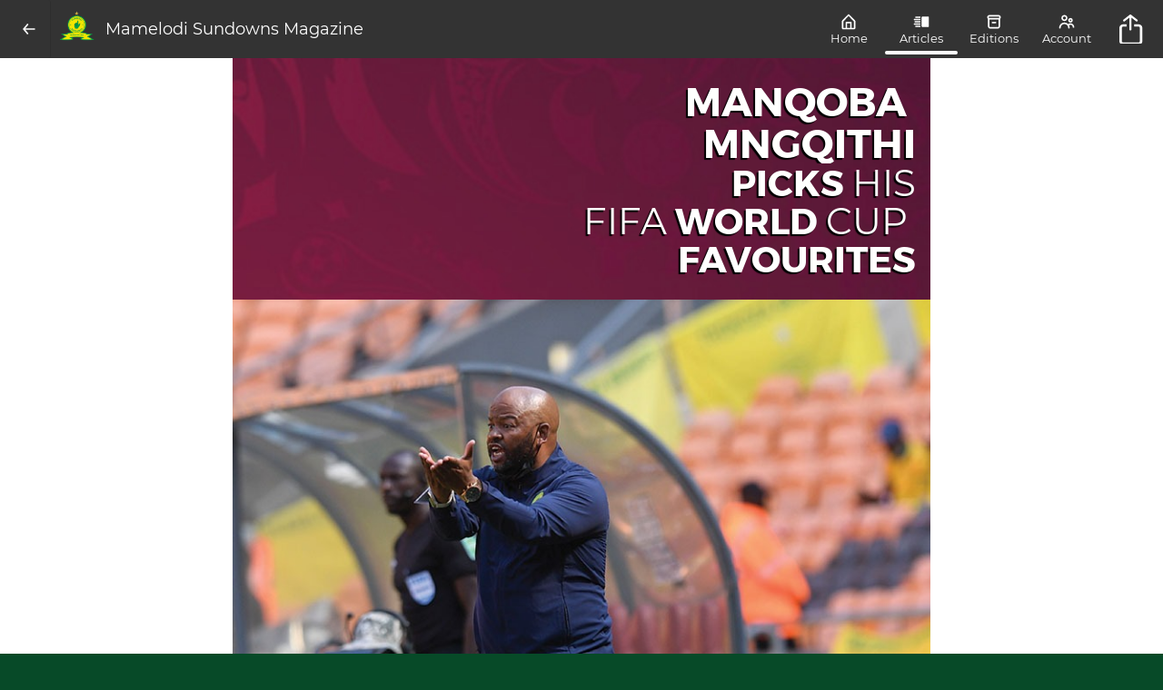

--- FILE ---
content_type: text/html; charset=utf-8
request_url: https://magazine.sundownsfc.co.za/articles/manqoba-mngqithi-picks-his-world-cup-favourites
body_size: 44194
content:
<!DOCTYPE html><html lang="en" style="--heading-font: &quot;Montserrat&quot;;--body-font: &quot;Montserrat&quot;;--ui-font: &quot;Montserrat&quot;;--top-menu-title-font: &quot;Montserrat&quot;;--top-menu-subtitle-font: &quot;Montserrat&quot;;--top-menu-items-font: &quot;Montserrat&quot;;--footer-menu-title-font: &quot;Montserrat&quot;;--footer-menu-items-font: &quot;Montserrat&quot;;--background-color: #FFFFFF;--background-color-dark: #808080;--primary-color: #074A28;--primary-color-dark: #042514;--secondary-color: #00A04A;--secondary-color-dark: #005025;--accent-color: #005826;--accent-color-dark: #002C13;--info-color: #00A04A;--info-color-dark: #005025;--warning-color: #EF9338;--warning-color-dark: #89490B;--success-color: #20AD27;--success-color-dark: #105714;--danger-color: #DF4241;--danger-color-dark: #7B1515;--top-menu-background-color: #333333;--top-menu-background-color-dark: #1A1A1A;--footer-menu-background-color: #333333;--footer-menu-background-color-dark: #1A1A1A;"><head>
    <meta charset="utf-8">
    <title>Manqoba Mngqithi Picks His World Cup Favourites</title>
    <base href="/">
    <meta name="viewport" content="width=device-width, initial-scale=1.0, maximum-scale=5.0">
    <meta http-equiv="Cache-control" content="must-revalidate">
    <meta http-equiv="Pragma" content="must-revalidate">
    <link rel="manifest" href="manifest.webmanifest">
    <link rel="preload" href="https://cdn.magloft.com/pwa/styles.css" as="style" onload="this.onload=null;this.rel='stylesheet'">
    <noscript><link rel="stylesheet" href="https://cdn.magloft.com/pwa/styles.css"></noscript>
    <link rel="preconnect" href="https://api.magloft.com">
    <link rel="preconnect" href="https://mms.magloft.com">
    <link rel="preconnect" href="https://cdn.magloft.com">
    <link rel="preconnect" href="https://www.facebook.com">
    <link rel="preconnect" href="https://www.google-analytics.com">
    <link rel="preconnect" href="https://www.googletagmanager.com">
    <script>(function(d){var wf=d.createElement('script'),s=d.scripts[0];wf.src='https://ajax.googleapis.com/ajax/libs/webfont/1.6.26/webfont.js';wf.async=true;s.parentNode.insertBefore(wf,s);})(document);</script>
  <style ng-transition="pwa">[_nghost-sc79]{display:flex;flex-direction:column;background-color:var(--background-color);padding-bottom:0;min-height:100%;position:relative}@media only screen and (max-width: 992px){[_nghost-sc79]   pwa-toastr[_ngcontent-sc79]{bottom:64px}}.preview-toolbar[_ngcontent-sc79]{display:flex;background-color:var(--accent-color, transparent);color:var(--top-menu-heading-title-color, #ffffff);padding:10px 20px}.preview-toolbar[_ngcontent-sc79]   .preview-label[_ngcontent-sc79]{margin:0}.preview-toolbar[_ngcontent-sc79]   button[_ngcontent-sc79]{margin-left:auto}.route-container[_ngcontent-sc79]{display:flex;flex-direction:column;flex:1;position:relative;z-index:0;min-height:100%}.route-container.footer-shape[_ngcontent-sc79]{margin-bottom:15vw}.state-overlay[_ngcontent-sc79]{position:fixed;top:0;left:0;right:0;bottom:0;background-color:var(--primary-color);display:flex;flex-direction:column;align-items:center;justify-content:center;z-index:1000;padding:20px}.disabled-screen[_ngcontent-sc79]{text-align:left;width:100%;max-width:280px}.disabled-screen[_ngcontent-sc79]   .card-header[_ngcontent-sc79]{text-align:left}.disabled-screen[_ngcontent-sc79]   .card-body[_ngcontent-sc79]   p[_ngcontent-sc79]{margin:0}.disabled-screen[_ngcontent-sc79]   .card-footer[_ngcontent-sc79]   .form-field[_ngcontent-sc79]{margin:0}</style><style ng-transition="pwa">[_nghost-sc72]{display:block;position:fixed;width:100%;max-width:400px;z-index:1000;padding:20px;pointer-events:none}[left][_nghost-sc72]{left:0px}[right][_nghost-sc72]{right:0px}[top][_nghost-sc72]{top:0px}[bottom][_nghost-sc72]{bottom:0px}[_nghost-sc72]   pwa-toast[_ngcontent-sc72]{pointer-events:all}</style><style ng-transition="pwa">[_nghost-sc70]{z-index:997;display:block;position:sticky;top:0;left:0;right:0;transition:box-shadow .25s;color:#fff}.floating[_nghost-sc70]{box-shadow:0 2px 2px #0000001a,0 3px 1px -2px #00000014,0 1px 5px #0003}nav[_ngcontent-sc70]{position:relative;display:flex;flex-direction:column;justify-content:center;align-items:center;padding:0;overflow:hidden;box-shadow:none;transition:height .25s;color:var(--top-menu-heading-title-color, #ffffff);background-color:var(--top-menu-background-color, transparent);font-family:var(--top-menu-title-font, var(--ui-font));height:64px;max-width:100vw}nav[_ngcontent-sc70]   .nav-wrapper[_ngcontent-sc70]{height:inherit;padding:0 8px;position:relative;display:flex;flex-direction:row;width:100%;max-width:1280px}@media only screen and (max-width: 600px){nav[_ngcontent-sc70]   .nav-wrapper[_ngcontent-sc70]{padding:0!important}}nav[_ngcontent-sc70]   .nav-wrapper[_ngcontent-sc70]   .toolbar-before-logo[_ngcontent-sc70]{display:flex;flex-direction:row;align-items:center;justify-content:center;color:inherit}nav[_ngcontent-sc70]   .nav-wrapper[_ngcontent-sc70]   .toolbar-before-logo[_ngcontent-sc70]     pwa-icon{color:var(--top-menu-item-icon-color)}nav[_ngcontent-sc70]   .nav-wrapper[_ngcontent-sc70]   a.brand-logo[_ngcontent-sc70]{display:flex;flex-direction:row;align-items:center;height:inherit;flex:1;text-decoration:none;padding:0 8px}@media only screen and (max-width: 992px){nav[_ngcontent-sc70]   .nav-wrapper[_ngcontent-sc70]   a.brand-logo.visibility-hidden[_ngcontent-sc70]{display:none}}nav[_ngcontent-sc70]   .nav-wrapper[_ngcontent-sc70]   a.brand-logo[_ngcontent-sc70]   img[_ngcontent-sc70]{display:block;margin-right:12px;box-sizing:border-box;height:calc(100% - 24px)}@media only screen and (max-width: 600px){nav[_ngcontent-sc70]   .nav-wrapper[_ngcontent-sc70]   a.brand-logo[_ngcontent-sc70]   img[_ngcontent-sc70]{max-width:100%;object-fit:contain}nav[_ngcontent-sc70]   .nav-wrapper[_ngcontent-sc70]   a.brand-logo[_ngcontent-sc70]   img.showTitle[_ngcontent-sc70]{max-width:60%}}nav[_ngcontent-sc70]   .nav-wrapper[_ngcontent-sc70]   a.brand-logo[_ngcontent-sc70]   div[_ngcontent-sc70]{display:flex;flex-direction:column;max-height:calc(100% - 1em);overflow:hidden}nav[_ngcontent-sc70]   .nav-wrapper[_ngcontent-sc70]   a.brand-logo[_ngcontent-sc70]   div[_ngcontent-sc70]   h1[_ngcontent-sc70]:not(.visibility-hidden){color:var(--top-menu-heading-title-color, #ffffff);font-size:18px;line-height:1.5em;font-weight:normal;margin:0;padding:0;flex:1;text-overflow:ellipsis;overflow:hidden;display:-webkit-box;-webkit-line-clamp:2;-webkit-box-orient:vertical}@media only screen and (max-width: 992px){nav[_ngcontent-sc70]   .nav-wrapper[_ngcontent-sc70]   a.brand-logo[_ngcontent-sc70]   div[_ngcontent-sc70]   h1[_ngcontent-sc70]:not(.visibility-hidden){font-size:15px}}nav[_ngcontent-sc70]   .nav-wrapper[_ngcontent-sc70]   a.brand-logo[_ngcontent-sc70]   div[_ngcontent-sc70]   span[_ngcontent-sc70]:not(.visibility-hidden){color:var(--top-menu-heading-title-color, #ffffff);font-size:14px;transition:height .25s;transition-delay:.35s;text-overflow:ellipsis;overflow:hidden;display:-webkit-box;-webkit-line-clamp:2;-webkit-box-orient:vertical;height:1.5em;flex:1}nav[_ngcontent-sc70]   .nav-wrapper[_ngcontent-sc70]   a.brand-logo[_ngcontent-sc70]   div[_ngcontent-sc70]   span[_ngcontent-sc70]:not(.visibility-hidden).no-title{-webkit-line-clamp:4}@media only screen and (max-width: 992px){nav[_ngcontent-sc70]   .nav-wrapper[_ngcontent-sc70]   a.brand-logo[_ngcontent-sc70]   div[_ngcontent-sc70]   span[_ngcontent-sc70]:not(.visibility-hidden){font-size:12px}}nav[_ngcontent-sc70]   .nav-wrapper[_ngcontent-sc70]   a.brand-logo[_ngcontent-sc70]   div[_ngcontent-sc70]   #subtitle[_ngcontent-sc70]{font-family:var(--top-menu-subtitle-font, var(--ui-font))}nav.hidden[_ngcontent-sc70]{margin-top:-64px}nav[_ngcontent-sc70]   .brand-logo[_ngcontent-sc70], nav[_ngcontent-sc70]   ul[_ngcontent-sc70]   a[_ngcontent-sc70], nav[_ngcontent-sc70]   pwa-theme-toggle[_ngcontent-sc70]{color:#fff;transition:color .25s}nav[_ngcontent-sc70]   .visibility-hidden[_ngcontent-sc70]{display:none}@media only screen and (min-width: 993px){nav[_ngcontent-sc70]   .visibility-hidden.menu-actions[_ngcontent-sc70]{display:flex}}nav.compact[_ngcontent-sc70]   .nav-wrapper[_ngcontent-sc70]   a.brand-logo[_ngcontent-sc70]   div[_ngcontent-sc70]   span[_ngcontent-sc70]{height:0px;overflow:hidden}nav.compact[_ngcontent-sc70]   .nav-wrapper.show-subtitle[_ngcontent-sc70]   a.brand-logo[_ngcontent-sc70]   div[_ngcontent-sc70]   span[_ngcontent-sc70]{display:initial}nav.logo-center.actions-empty[_ngcontent-sc70]   .navbar-menu[_ngcontent-sc70]{order:0;flex:1}nav.logo-center.actions-empty[_ngcontent-sc70]   .navbar-menu[_ngcontent-sc70]     .tab-bar-wrapper{flex-grow:0}nav.logo-center.actions-empty[_ngcontent-sc70]   .brand-logo[_ngcontent-sc70]{order:1;position:absolute;left:50%;transform:translate(-50%)}@media only screen and (min-width: 993px){nav.logo-center[_ngcontent-sc70]   .navbar-menu[_ngcontent-sc70]{order:0;flex:1}nav.logo-center[_ngcontent-sc70]   .navbar-menu[_ngcontent-sc70]     .tab-bar-wrapper{flex-grow:0}nav.logo-center[_ngcontent-sc70]   .brand-logo[_ngcontent-sc70]{order:1;position:absolute;left:50%;transform:translate(-50%)}}.toolbar-background[_ngcontent-sc70]{position:absolute;top:0;left:0;right:0;bottom:0;background-color:var(--primary-color);z-index:-1}.navbar-menu[_ngcontent-sc70]{display:flex;align-items:center}app-pwa-search-bar[_ngcontent-sc70]{order:1}.menu-actions[_ngcontent-sc70]{display:flex;flex-direction:row-reverse;justify-content:flex-end;align-items:center}@media only screen and (min-width: 993px){.menu-actions[_ngcontent-sc70]{order:1}.menu-actions.visibility-hidden[_ngcontent-sc70]{display:flex}}.install-button[_ngcontent-sc70]{margin:0 8px}.preview-install-app[_ngcontent-sc70]{position:fixed;top:32px;right:32px;width:322px;z-index:1001;color:#000;background-color:#fff;border-radius:5px;border:1px solid #dddddd;box-shadow:0 3px 8px #00000040;overflow:hidden;font-size:13px;cursor:pointer}.preview-install-app[_ngcontent-sc70]   .container[_ngcontent-sc70]{padding:16px}.preview-install-app[_ngcontent-sc70]   .container[_ngcontent-sc70]   .close-button[_ngcontent-sc70]{display:block;width:20px;height:20px;position:absolute;top:5px;right:4px;text-align:center;font-size:20px;line-height:20px}.preview-install-app[_ngcontent-sc70]   .container[_ngcontent-sc70]   .header[_ngcontent-sc70]{font-size:1.3em;width:100%;height:20px;margin-bottom:16px}.preview-install-app[_ngcontent-sc70]   .container[_ngcontent-sc70]   .body[_ngcontent-sc70]{display:flex;flex-direction:row;margin-bottom:4px}.preview-install-app[_ngcontent-sc70]   .container[_ngcontent-sc70]   .body[_ngcontent-sc70]   img[_ngcontent-sc70]{margin-right:16px}.preview-install-app[_ngcontent-sc70]   .container[_ngcontent-sc70]   .body[_ngcontent-sc70]   .install-preview-title[_ngcontent-sc70]{font-weight:600px;color:#000}.preview-install-app[_ngcontent-sc70]   .container[_ngcontent-sc70]   .body[_ngcontent-sc70]   .install-preview-domain[_ngcontent-sc70]{font-weight:400px;color:#444;font-size:11px}.preview-install-app[_ngcontent-sc70]   .container[_ngcontent-sc70]   .button-list[_ngcontent-sc70]{display:flex;flex-direction:row;flex-flow:row-reverse}.preview-install-app[_ngcontent-sc70]   .container[_ngcontent-sc70]   .button-list[_ngcontent-sc70]   button[_ngcontent-sc70]:first-child{background-color:#1970d5;color:#fff}.preview-install-app[_ngcontent-sc70]   .container[_ngcontent-sc70]   .button-list[_ngcontent-sc70]   button[_ngcontent-sc70]:last-child{border-color:gray;color:#1970d5}.preview-install-app[_ngcontent-sc70]   .preview-text[_ngcontent-sc70]{border-top:1px solid #dddddd;background-color:#eee;color:#444;padding:8px 16px;font-size:13px}@media only screen and (max-width: 450px){.install-button[_ngcontent-sc70]{padding:11px}}@media only screen and (max-width: 300px){.install-button[_ngcontent-pwa-c34][_ngcontent-sc70]{padding:6px;font-size:.7em;margin:0 8px 0 0}}</style><style ng-transition="pwa">[_nghost-sc66]{display:flex;align-items:center}@media screen and (min-width: 990px){[_nghost-sc66]{max-width:300px}}.container[_ngcontent-sc66]{width:36px;overflow:hidden;display:flex;align-items:center;justify-content:flex-start}.container[_ngcontent-sc66]   label[_ngcontent-sc66]{width:0px}.container[_ngcontent-sc66]   input[_ngcontent-sc66]{background:transparent;border-radius:0;border:0px;color:#fff}.container.active[_ngcontent-sc66]{width:calc(100% - 2em);border-bottom:2px solid;margin:auto}.container.active[_ngcontent-sc66]   label[_ngcontent-sc66]{flex-grow:1}</style><style ng-transition="pwa">[_nghost-sc58]{display:inline-block;width:20px;height:20px}[interactive][_nghost-sc58]{cursor:pointer}</style><style ng-transition="pwa">[_nghost-sc78]{position:sticky;bottom:0;left:0;right:0;z-index:1;justify-content:center;display:flex;color:var(--top-menu-heading-title-color, var(--background-color));background-color:var(--top-menu-background-color, var(--primary-color))}.mobile[_nghost-sc78]{border-top:1px solid #edf1f7;box-shadow:0 .5rem 1rem #2c33491a}.tab-bar-wrapper[_ngcontent-sc78]{flex:1;display:flex;justify-content:center}pwa-tab-bar[_ngcontent-sc78]{transition:opacity .25s,margin-bottom .25s}pwa-tab-bar.hidden[_ngcontent-sc78]{opacity:0}</style><style ng-transition="pwa">[_nghost-sc117]{display:block}.nav-back[_ngcontent-sc117]{width:48px;height:100%;padding:0!important;border-right:1px solid rgba(0,0,0,.1)!important}.article-reader[_ngcontent-sc117]{background-color:#fff;display:block;margin:0 auto}.container[_ngcontent-sc117]{padding:0 24px}app-optin[_ngcontent-sc117]{max-width:768px;margin:0 auto;padding:0}.article-footer[_ngcontent-sc117]{max-width:768px;margin:20px auto 40px;padding:16px 0;border-top:1px solid #dedede;display:flex;flex-direction:row;justify-content:flex-end}.article-container[_ngcontent-sc117]{background-color:#fff;display:block;max-width:768px;margin:0 auto;padding:32px}.error[_ngcontent-sc117]{text-align:center;color:#666;font-weight:500}</style><link rel="icon" href="https://cdn.magloft.com/secure/13944/properties.app_icon/01d1461b-d177-484d-a49f-e7be669d8b13/properties.app_icon.png?optimizer=image&amp;width=128&amp;height=128" type="image/x-icon"><link rel="apple-touch-icon" href="https://cdn.magloft.com/secure/13944/properties.app_icon/01d1461b-d177-484d-a49f-e7be669d8b13/properties.app_icon.png?optimizer=image&amp;width=192&amp;height=192"><meta name="theme-color" content="#074A28"><style ng-transition="pwa">[_nghost-sc73]{position:relative;left:0;width:100%;top:-15vw;z-index:2;height:0}svg[_ngcontent-sc73]{display:block;width:100%}.shape-container[_ngcontent-sc73]{display:block;overflow:hidden;top:1px;position:relative}</style><style ng-transition="pwa">[_nghost-sc74]{position:relative;color:red;background-color:var(--footer-menu-background-color, var(--primary-color));font-family:var(--footer-menu-items-font, var(--ui-font))}.container[_ngcontent-sc74]{margin:0 auto;max-width:1280px;padding:48px 16px}@media only screen and (max-width: 992px){.container[_ngcontent-sc74]{padding:24px 16px}}.footer-row[_ngcontent-sc74]{display:flex;flex-direction:row;margin-bottom:16px;overflow:hidden;grid-gap:32px;gap:32px}@media only screen and (max-width: 992px){.footer-row[_ngcontent-sc74]{display:block}}.footer-column[_ngcontent-sc74]{flex:1 1 0px;padding:20px 0}.footer-column.flex-1[_ngcontent-sc74]{flex:inherit}.footer-column[_ngcontent-sc74]:first-child{max-width:70%}@media only screen and (max-width: 600px){.footer-column[_ngcontent-sc74]:first-child{max-width:100%}}.footer-brand[_ngcontent-sc74]{display:flex;flex-direction:row;margin-bottom:16px}.footer-brand[_ngcontent-sc74]   h3[_ngcontent-sc74]{color:var(--footer-menu-heading-title-color, var(--background-color));font-family:var(--footer-menu-title-font, var(--ui-font))}.footer-brand[_ngcontent-sc74]   p[_ngcontent-sc74]{color:var(--footer-menu-heading-text-color, var(--background-color));font-family:var(--footer-menu-title-font, var(--ui-font))}.footer-brand[_ngcontent-sc74]   pwa-icon[_ngcontent-sc74]{color:var(--footer-menu-heading-icon-color, var(--background-color))}.footer-brand[_ngcontent-sc74]   img[_ngcontent-sc74], .footer-brand[_ngcontent-sc74]   pwa-icon[_ngcontent-sc74]{display:block;width:40px;height:40px;margin-right:12px}.footer-brand[_ngcontent-sc74]   .content[_ngcontent-sc74]{flex:1}h3[_ngcontent-sc74], p[_ngcontent-sc74]{margin:0}.footer-description[_ngcontent-sc74]{color:var(--footer-menu-item-text-color, var(--background-color));font-weight:normal;font-size:14px;line-height:19px;margin-bottom:16px;padding-left:52px}.footer-info[_ngcontent-sc74]{padding-left:52px}.footer-info[_ngcontent-sc74]   h4[_ngcontent-sc74]{margin:0 0 6px}.footer-link-item[_ngcontent-sc74]{display:flex;flex-direction:row;align-items:center;margin-bottom:6px;font-weight:500}.footer-link-item[_ngcontent-sc74]   pwa-icon[_ngcontent-sc74]{display:block;margin-right:8px;color:var(--footer-menu-item-icon-color, var(--background-color));flex-shrink:0}.footer-link-item[_ngcontent-sc74]   a[_ngcontent-sc74]{overflow:hidden;white-space:nowrap;text-overflow:ellipsis}.footer-link-item[_ngcontent-sc74]   a[_ngcontent-sc74]:link, .footer-link-item[_ngcontent-sc74]   a[_ngcontent-sc74]:visited{flex:1;display:block;color:var(--footer-menu-item-text-color, var(--background-color))}.footer-link-item[_ngcontent-sc74]   a.link[_ngcontent-sc74]{flex:none}.footer-link-item[_ngcontent-sc74]   a.clickable-icon[_ngcontent-sc74]{display:flex;flex-direction:row;align-items:center}.footer-link-item[_ngcontent-sc74]   a[_ngcontent-sc74]:hover{text-decoration:underline}a[_ngcontent-sc74]:link, a[_ngcontent-sc74]:visited{color:var(--footer-menu-item-text-color, var(--background-color))}.flex-1[_ngcontent-sc74]{flex:1}.flex-2[_ngcontent-sc74]{flex:2}.footer-link-list[_ngcontent-sc74]{padding-left:25px;padding-top:8px}.block[_ngcontent-sc74]{margin-top:15px;margin-bottom:15px}</style><style ng-transition="pwa">[_nghost-sc77]{display:flex;position:relative;flex-direction:row;flex:1;height:64px;max-width:640px}[_nghost-sc77]   .tabset[_ngcontent-sc77]{display:flex;flex-direction:row;list-style-type:none;justify-content:center;margin:0;padding:0;flex:1;height:64px}[_nghost-sc77]   .indicator[_ngcontent-sc77]{position:absolute;top:-3px;left:0px;height:4px;width:33%;background-color:var(--top-menu-item-icon-color, currentColor);border-radius:3px;transition:left .25s}.invert[_nghost-sc77]{margin-right:10px}.invert[_nghost-sc77]   .indicator[_ngcontent-sc77]{bottom:4px;top:unset}</style><style ng-transition="pwa">[_nghost-sc76]{display:flex;flex-direction:column;justify-content:center;align-items:center;flex:1;text-align:center;position:relative;cursor:pointer;padding:0 5px}@media screen and (min-width: 700px){[_nghost-sc76]{min-width:80px;padding:0}}[_nghost-sc76]   pwa-icon[_ngcontent-sc76]{vertical-align:middle;color:var(--top-menu-item-icon-color)}[_nghost-sc76]   span[_ngcontent-sc76]{font-size:13px;font-family:var(--top-menu-items-font, var(--ui-font));color:var(--top-menu-item-text-color);overflow:hidden;white-space:nowrap;text-overflow:ellipsis}</style><meta name="description" property="og:description" content=""><meta name="og:url" content="https://magazine.sundownsfc.co.za/articles/manqoba-mngqithi-picks-his-world-cup-favourites"><meta name="og:title" content="Manqoba Mngqithi Picks His World Cup Favourites"><meta name="og:description" content=""><meta name="og:type" content="website"><meta property="og:url" content="https://magazine.sundownsfc.co.za/articles/manqoba-mngqithi-picks-his-world-cup-favourites"><meta name="title" property="og:title" content="Manqoba Mngqithi Picks His World Cup Favourites"><meta property="og:type" content="website"><meta name="author" property="article:author" content="Mamelodi Sundowns Magazine"><meta property="article:published_time" content="2022-11-14T22:00:00.000Z"><meta name="twitter:card" content="summary_large_image"><meta name="twitter:title" content="Manqoba Mngqithi Picks His World Cup Favourites"><meta name="twitter:description" content=""><meta property="og:image" content="https://cdn.magloft.com/pwa-101/article/image/5b16a5b3-de09-48af-baa7-b68391589cf1.png"><meta name="image" content="https://cdn.magloft.com/pwa-101/article/image/5b16a5b3-de09-48af-baa7-b68391589cf1.png"><meta name="twitter:image" content="https://cdn.magloft.com/pwa-101/article/image/5b16a5b3-de09-48af-baa7-b68391589cf1.png"><link rel="canonical" href="https://magazine.sundownsfc.co.za/articles/manqoba-mngqithi-picks-his-world-cup-favourites"><meta name="og:site_name" content="Mamelodi Sundowns Magazine"><meta name="twitter:site" content="@Masandawana"><meta name="twitter:creator" content="@Masandawana"><style ng-transition="pwa">[_nghost-sc93]{position:relative}[_nghost-sc93]   .share-button[_ngcontent-sc93]{padding:8px}[_nghost-sc93]   .share-button[_ngcontent-sc93]   pwa-icon[_ngcontent-sc93]{width:32px;height:32px}[size=small][_nghost-sc93]   .share-button[_ngcontent-sc93]{padding:4px}[size=small][_nghost-sc93]   .share-button[_ngcontent-sc93]   pwa-icon[_ngcontent-sc93]{width:24px;height:24px}[size=small][_nghost-sc93]   .overlay[_ngcontent-sc93]{width:fit-content;right:35px;top:-6px}[size=small][_nghost-sc93]   .overlay[_ngcontent-sc93]   [pwaButton][_ngcontent-sc93]   pwa-icon[_ngcontent-sc93]{width:32px;height:32px}.share-buttons[_ngcontent-sc93]{padding:4px;overflow:hidden;display:flex;flex-direction:row;color:#fff}.share-buttons[_ngcontent-sc93]   .share-text[_ngcontent-sc93]{color:#137cec;margin:auto;font-weight:600}.share-buttons.overlay[_ngcontent-sc93]{width:fit-content;right:35px;top:0px;position:absolute;z-index:1000;border:1px solid #e4e9f2;border-radius:4px;box-shadow:0 2px 4px #00000026;background-color:#fff}.share-buttons[_ngcontent-sc93]   [pwaButton][_ngcontent-sc93]{padding:4px;margin-left:4px}.share-buttons[_ngcontent-sc93]   [pwaButton][_ngcontent-sc93]:first-child{margin-left:0}.share-buttons[_ngcontent-sc93]   [pwaButton][_ngcontent-sc93]   pwa-icon[_ngcontent-sc93]{width:30px;height:30px;margin:0}.share-buttons[_ngcontent-sc93]   [pwaButton][_ngcontent-sc93]   span[_ngcontent-sc93]{margin:0 8px}@media only screen and (max-width: 600px){.share-buttons[_ngcontent-sc93]   [pwaButton][_ngcontent-sc93]   span[_ngcontent-sc93]{margin-right:0;display:none}}</style><style ng-transition="pwa">.container[_ngcontent-sc96]{margin:0 auto;max-width:1280px;padding:0 32px 48px}@media only screen and (max-width: 600px){.container[_ngcontent-sc96]{padding:0 16px 24px}}.header[_ngcontent-sc96]{display:flex;flex-direction:row;align-items:center;color:#000;border-bottom:1px solid transparent;font-family:var(--heading-font);line-height:25px;font-size:14px;font-weight:bold;text-transform:uppercase;margin:0 16px;height:26px;box-shadow:0 -1px #e7e7e7 inset}.header[_ngcontent-sc96]   pwa-icon[_ngcontent-sc96]{margin-right:8px}.carousel-container[_ngcontent-sc96]{position:relative}.carousel-container[_ngcontent-sc96]   .carousel-inner[_ngcontent-sc96]{display:flex;flex-direction:row;padding-bottom:32px;overflow:hidden;overflow-x:auto}.carousel-container[_ngcontent-sc96]   .carousel-inner[_ngcontent-sc96]   .article-card[_ngcontent-sc96]{margin-right:32px}.carousel-container[_ngcontent-sc96]   .carousel-inner[_ngcontent-sc96]   .article-card[_ngcontent-sc96]:last-child{margin-right:0}.carousel-container[_ngcontent-sc96]:after, .carousel-container[_ngcontent-sc96]:before{display:block;content:"";position:absolute;top:0;bottom:0;width:32px;z-index:2001;pointer-events:none}.carousel-container[_ngcontent-sc96]:before{left:0;background-image:linear-gradient(90deg,white 0px,rgba(255,255,255,0) 16px)}.carousel-container[_ngcontent-sc96]:after{right:0;background-image:linear-gradient(90deg,rgba(255,255,255,0) 0px,white 16px)}.article-card[_ngcontent-sc96]{position:relative;display:flex;flex-direction:column;justify-content:flex-start;align-items:stretch;width:226px;min-width:226px;background:#ffffff;border-radius:8px;overflow:hidden;box-shadow:0 2px 4px #00000026;cursor:pointer}.article-card[_ngcontent-sc96]   .article-cover[_ngcontent-sc96]{background-color:#f5f5f5;position:relative;padding-top:75%}.article-card[_ngcontent-sc96]   .article-cover[_ngcontent-sc96]   img[_ngcontent-sc96]{width:100%;height:100%;object-fit:cover;object-position:center;position:absolute;top:0px;left:0px}.article-card[_ngcontent-sc96]   .article-details[_ngcontent-sc96]{padding:10px;background-color:#fff}.article-card[_ngcontent-sc96]   .article-details[_ngcontent-sc96]   h3[_ngcontent-sc96]{margin:0 0 2px;font-family:var(--heading-font);font-size:14px;line-height:24px;font-weight:bold;color:#000;overflow:hidden;display:-webkit-box;-webkit-line-clamp:1;-webkit-box-orient:vertical}.article-card[_ngcontent-sc96]   .article-details[_ngcontent-sc96]   p[_ngcontent-sc96]{margin:0;font-family:var(--body-font);font-size:10px;line-height:12px;color:#666;overflow:hidden;display:-webkit-box;-webkit-line-clamp:2;-webkit-box-orient:vertical}</style><style ng-transition="pwa">.container[_ngcontent-sc97]{margin:0 auto;max-width:1280px;padding:0 16px 48px}@media only screen and (max-width: 992px){.container[_ngcontent-sc97]{padding:0 16px 24px}}.header[_ngcontent-sc97]{display:flex;flex-direction:row;align-items:center;color:#000;border-bottom:1px solid transparent;font-family:var(--heading-font);line-height:25px;font-size:14px;font-weight:bold;text-transform:uppercase;margin:0 16px;height:26px;box-shadow:0 -1px #e7e7e7 inset}.header[_ngcontent-sc97]   pwa-icon[_ngcontent-sc97]{margin-right:8px}.article-grid[_ngcontent-sc97]{display:grid;padding:32px 16px 16px;grid-column-gap:16px;grid-row-gap:16px;grid-template-columns:repeat(auto-fit,minmax(320px,1fr));justify-items:stretch;align-items:flex-start}@media only screen and (max-width: 600px){.article-grid[_ngcontent-sc97]{grid-column-gap:8px;grid-row-gap:8px}}.article-grid-item[_ngcontent-sc97]{min-width:250px;position:relative;display:flex;flex-direction:row;justify-content:flex-start;align-items:center;background:#ffffff;border-radius:8px;overflow:hidden;cursor:pointer}.article-number[_ngcontent-sc97]{font-size:96px;line-height:96px;color:#666;font-weight:bold;font-family:var(--ui-font);margin-right:16px}.article-details[_ngcontent-sc97]{text-align:left}.article-details[_ngcontent-sc97]   h3[_ngcontent-sc97]{margin:0 0 2px;font-family:var(--heading-font);font-size:20px;line-height:24px;font-weight:bold;color:#000;overflow:hidden;display:-webkit-box;-webkit-line-clamp:2;-webkit-box-orient:vertical}.article-details[_ngcontent-sc97]   p[_ngcontent-sc97]{margin:0;font-family:var(--body-font);font-size:13px;line-height:15px;color:#666;overflow:hidden;display:-webkit-box;-webkit-line-clamp:2;-webkit-box-orient:vertical}.article-details[_ngcontent-sc97]   .article-meta[_ngcontent-sc97]{display:flex;flex-direction:row;align-items:center;color:#195385;font-family:var(--ui-font);font-weight:normal;font-size:11px;line-height:15px;margin-top:4px}</style></head>
  <body>
    <pwa-app _nghost-sc79="" class="ng-tns-c79-0" ng-version="13.0.0"><!----><pwa-tool-bar _ngcontent-sc79="" opaque="true" _nghost-sc70="" class="ng-tns-c79-0 ng-star-inserted"><nav _ngcontent-sc70="" class="actions-empty"><div _ngcontent-sc70="" class="nav-wrapper"><div _ngcontent-sc70="" class="toolbar-before-logo"><!----><button _ngcontent-sc117="" pwabutton="" aria-label="Back" class="nav-back ng-star-inserted"><pwa-icon _ngcontent-sc117="" icon="nav-arrow-left" _nghost-sc58=""><svg xmlns="http://www.w3.org/2000/svg" style="display:block;" viewBox="0 0 24 24" class="pwa pwa-nav-arrow-left" fill="currentColor"><path d="M19 11H7.135l3.633-4.36a1 1 0 10-1.536-1.28l-5 6c-.039.047-.059.102-.088.154-.024.042-.053.078-.071.124a.985.985 0 00-.072.358L4 12l.001.004c0 .122.027.243.072.358.018.046.047.082.071.124.029.052.049.107.088.154l5 6a.999.999 0 101.536-1.28L7.135 13H19a1 1 0 000-2z"></path></svg></pwa-icon></button></div><a _ngcontent-sc70="" class="brand-logo" href="https://magazine.sundownsfc.co.za"><img _ngcontent-sc70="" class="showTitle ng-star-inserted" src="https://cdn.magloft.com/secure/13944/properties.app_icon/01d1461b-d177-484d-a49f-e7be669d8b13/properties.app_icon.png?optimizer=image&amp;height=128" alt="Mamelodi Sundowns Magazine" srcset="https://cdn.magloft.com/secure/13944/properties.app_icon/01d1461b-d177-484d-a49f-e7be669d8b13/properties.app_icon.png?optimizer=image&amp;height=64 64w, https://cdn.magloft.com/secure/13944/properties.app_icon/01d1461b-d177-484d-a49f-e7be669d8b13/properties.app_icon.png?optimizer=image&amp;height=128 128w, https://cdn.magloft.com/secure/13944/properties.app_icon/01d1461b-d177-484d-a49f-e7be669d8b13/properties.app_icon.png?optimizer=image&amp;height=92 92w, https://cdn.magloft.com/secure/13944/properties.app_icon/01d1461b-d177-484d-a49f-e7be669d8b13/properties.app_icon.png?optimizer=image&amp;height=184 184w, https://cdn.magloft.com/secure/13944/properties.app_icon/01d1461b-d177-484d-a49f-e7be669d8b13/properties.app_icon.png?optimizer=image&amp;height=128 128w, https://cdn.magloft.com/secure/13944/properties.app_icon/01d1461b-d177-484d-a49f-e7be669d8b13/properties.app_icon.png?optimizer=image&amp;height=256 256w"><!----><div _ngcontent-sc70=""><h1 _ngcontent-sc70="" class="ng-star-inserted">Mamelodi Sundowns Magazine</h1><!----><!----></div></a><app-pwa-search-bar _ngcontent-sc70="" _nghost-sc66="" class="" style="width: auto;"><div _ngcontent-sc66="" class="container"><button _ngcontent-sc66="" pwabutton="" aria-label="Search" name="search"><pwa-icon _ngcontent-sc66="" icon="action-search" _nghost-sc58=""><svg xmlns="http://www.w3.org/2000/svg" style="display:block;" viewBox="0 0 24 24" class="pwa pwa-action-search" fill="currentColor"><path fill-rule="evenodd" clip-rule="evenodd" d="M17.312 15.897l3.395 3.396a.999.999 0 11-1.414 1.414l-3.396-3.395A7.952 7.952 0 0111 19c-4.411 0-8-3.589-8-8s3.589-8 8-8 8 3.589 8 8a7.952 7.952 0 01-1.688 4.897zM11 5c-3.309 0-6 2.691-6 6s2.691 6 6 6 6-2.691 6-6-2.691-6-6-6z"></path></svg></pwa-icon></button><label _ngcontent-sc66="" class="search-container"><input _ngcontent-sc66="" type="text" pwainput="" fullwidth="" placeholder="Type to search ..." class="validate ng-untouched ng-pristine ng-valid" value=""><!----></label><button _ngcontent-sc66="" pwabutton="" name="clear" aria-label="Clear" class="clear ng-star-inserted"><pwa-icon _ngcontent-sc66="" icon="nav-close" _nghost-sc58=""><svg xmlns="http://www.w3.org/2000/svg" style="display:block;" viewBox="0 0 24 24" class="pwa pwa-nav-close" fill="currentColor"><path d="M13.414 12l4.293-4.293a.999.999 0 10-1.414-1.414L12 10.586 7.707 6.293a.999.999 0 10-1.414 1.414L10.586 12l-4.293 4.293a.999.999 0 101.414 1.414L12 13.414l4.293 4.293a.997.997 0 001.414 0 .999.999 0 000-1.414L13.414 12z"></path></svg></pwa-icon></button><!----><!----></div></app-pwa-search-bar><div _ngcontent-sc70="" class="navbar-menu"><!----><!----><div _ngcontent-sc78="" class="tab-bar-wrapper"><pwa-tab-bar _ngcontent-sc78="" _nghost-sc77="" class="invert ng-star-inserted"><div _ngcontent-sc77="" class="tabset"><pwa-tab _ngcontent-sc78="" _nghost-sc76="" class="ng-star-inserted"><pwa-icon _ngcontent-sc76="" _nghost-sc58="" class="ng-star-inserted"><svg xmlns="http://www.w3.org/2000/svg" style="display:block;" viewBox="0 0 24 24" class="pwa pwa-menu-home" fill="currentColor"><path fill-rule="evenodd" clip-rule="evenodd" d="M12.715 2.289l7.71 7.884c.365.376.575.9.575 1.439v8.376c0 1.103-.848 2-1.889 2H4.888c-1.04 0-1.888-.897-1.888-2v-8.376c0-.54.21-1.063.575-1.438l7.71-7.885c.377-.385 1.053-.385 1.43 0zm6.275 17.699H16v-7a1 1 0 00-1-1H9a1 1 0 00-1 1v7H5l.006-8.417 6.992-7.151L19 11.612l-.01 8.376zm-8.99 0h4v-6h-4v6z"></path></svg></pwa-icon><!----><span _ngcontent-sc76="" class="tab-text ng-star-inserted">Home</span><!----></pwa-tab><!----><!----><pwa-tab _ngcontent-sc78="" _nghost-sc76="" class="active ng-star-inserted"><pwa-icon _ngcontent-sc76="" _nghost-sc58="" class="ng-star-inserted"><svg xmlns="http://www.w3.org/2000/svg" style="display:block;" viewBox="0 0 24 24" class="pwa pwa-menu-articles" fill="currentColor"><g><path d="M4.778 5h5.444c.428 0 .778.45.778 1s-.35 1-.778 1H4.778C4.35 7 4 6.55 4 6s.35-1 .778-1z"></path><path d="M22 6.26C22 5.564 21.457 5 20.784 5H13.6c-.67 0-1.216.565-1.216 1.26v11.48c0 .695.545 1.26 1.216 1.26h7.183c.67 0 1.216-.565 1.216-1.26V6.26z"></path><path d="M10 8H3c-.55 0-1 .45-1 1s.45 1 1 1h7c.55 0 1-.45 1-1s-.45-1-1-1z"></path><path d="M3 12c0-.55.4-1 .889-1h6.222c.489 0 .889.45.889 1s-.4 1-.889 1H3.89C3.4 13 3 12.55 3 12z"></path><path d="M3 14c-.55 0-1 .45-1 1s.45 1 1 1h7c.55 0 1-.45 1-1s-.45-1-1-1H3z"></path><path d="M4 18c0-.55.35-1 .778-1h5.444c.428 0 .778.45.778 1s-.35 1-.778 1H4.778C4.35 19 4 18.55 4 18z"></path></g></svg></pwa-icon><!----><span _ngcontent-sc76="" class="tab-text ng-star-inserted">Articles</span><!----></pwa-tab><!----><!----><pwa-tab _ngcontent-sc78="" _nghost-sc76="" class="ng-star-inserted"><pwa-icon _ngcontent-sc76="" _nghost-sc58="" class="ng-star-inserted"><svg xmlns="http://www.w3.org/2000/svg" style="display:block;" viewBox="0 0 24 24" class="pwa pwa-menu-issues" fill="currentColor"><path fill-rule="evenodd" clip-rule="evenodd" d="M18 3c1.654 0 3 1.346 3 3 0 .883-.391 1.67-1 2.22V18c0 1.654-1.346 3-3 3H7c-1.654 0-3-1.346-3-3V8.22C3.391 7.67 3 6.883 3 6c0-1.654 1.346-3 3-3h12zM6 5h12a1.001 1.001 0 010 2H6c-.551 0-1-.449-1-1 0-.551.449-1 1-1zm11 14c.552 0 1-.449 1-1V9H6v9c0 .551.449 1 1 1h10zm-2.866-5H9.866A.868.868 0 019 13.134v-.268c0-.476.39-.866.866-.866h4.268c.476 0 .866.39.866.866v.268c0 .476-.39.866-.866.866z"></path></svg></pwa-icon><!----><span _ngcontent-sc76="" class="tab-text ng-star-inserted">Editions</span><!----></pwa-tab><!----><!----><pwa-tab _ngcontent-sc78="" _nghost-sc76="" class="ng-star-inserted"><pwa-icon _ngcontent-sc76="" _nghost-sc58="" class="ng-star-inserted"><svg xmlns="http://www.w3.org/2000/svg" style="display:block;" viewBox="0 0 24 24" class="pwa pwa-menu-account" fill="currentColor"><path fill-rule="evenodd" clip-rule="evenodd" d="M13 7c0 2.206-1.794 4-4 4S5 9.206 5 7s1.794-4 4-4 4 1.794 4 4zM9 5c1.103 0 2 .897 2 2s-.897 2-2 2-2-.897-2-2 .897-2 2-2zm11 5c0 1.654-1.346 3-3 3s-3-1.346-3-3 1.346-3 3-3 3 1.346 3 3zm-3-1a1.001 1.001 0 010 2 1.001 1.001 0 010-2zm5 10a1 1 0 11-2 0c0-1.654-1.346-3-3-3-.683 0-1.332.234-1.856.649.544.996.856 2.138.856 3.351a1 1 0 11-2 0c0-2.757-2.243-5-5-5s-5 2.243-5 5a1 1 0 11-2 0c0-3.86 3.141-7 7-7 1.927 0 3.673.783 4.94 2.046A4.994 4.994 0 0117 14c2.757 0 5 2.243 5 5z"></path></svg></pwa-icon><!----><span _ngcontent-sc76="" class="tab-text ng-star-inserted">Account</span><!----></pwa-tab><!----><!----><!----><div _ngcontent-sc77="" class="indicator ng-star-inserted" style="width:25%;left:25%;"></div><!----></div></pwa-tab-bar><!----></div></div><div _ngcontent-sc70="" class="menu-actions"><!----><!----><pwa-share-button _ngcontent-sc117="" _nghost-sc93="" class="ng-star-inserted"><!----><button _ngcontent-sc93="" pwabutton="" aria-label="title" class="share-button ng-star-inserted"><pwa-icon _ngcontent-sc93="" icon="menu-share" _nghost-sc58=""><svg xmlns="http://www.w3.org/2000/svg" style="display:block;" viewBox="0 0 24 24" class="pwa pwa-menu-share" fill="currentColor"><g><path d="M3.231 5.45a.898.898 0 001.22.105l3.774-2.982v9.738c0 .453.388.82.866.82s.866-.367.866-.82V2.573l3.774 2.982a.898.898 0 001.22-.106.79.79 0 00-.111-1.155L9.645.19c-.04-.032-.09-.048-.134-.073-.036-.02-.067-.042-.106-.057A.9.9 0 009.091 0a.9.9 0 00-.315.06c-.038.015-.07.038-.105.057-.045.025-.094.04-.134.073L3.342 4.294a.791.791 0 00-.11 1.155z"></path><path fill-rule="evenodd" clip-rule="evenodd" d="M6.06 8.08H3.158C1.417 8.08 0 9.347 0 10.9v11.28C0 23.735 1.416 25 3.157 25h12.626c1.74 0 3.156-1.265 3.156-2.82V10.9c0-1.554-1.416-2.82-3.156-2.82H12.12v1.88h3.662c.58 0 1.052.423 1.052.94v11.28c0 .518-.472.94-1.052.94H3.157c-.58 0-1.053-.422-1.053-.94V10.9c0-.517.473-.94 1.053-.94H6.06V8.08z"></path></g></svg></pwa-icon><!----></button><!----></pwa-share-button><!----></div></div><div _ngcontent-sc70="" class="toolbar-background"></div></nav><div _ngcontent-sc70="" class="toolbar-after"></div><div _ngcontent-sc70="" class="preview-install-app" hidden=""><div _ngcontent-sc70="" class="container"><div _ngcontent-sc70="" class="close-button">×</div><div _ngcontent-sc70="" class="header"><span _ngcontent-sc70="">Install App?</span></div><div _ngcontent-sc70="" class="body"><img _ngcontent-sc70="" height="48" class="row ng-star-inserted" src="https://cdn.magloft.com/secure/13944/properties.app_icon/01d1461b-d177-484d-a49f-e7be669d8b13/properties.app_icon.png?optimizer=image&amp;height=128" alt="Mamelodi Sundowns Magazine"><!----><div _ngcontent-sc70="" class="row"><div _ngcontent-sc70="" class="install-preview-title">Mamelodi Sundowns Magazine</div><div _ngcontent-sc70="" class="install-preview-domain">magazine.sundownsfc.co.za</div></div></div><div _ngcontent-sc70="" class="button-list"><button _ngcontent-sc70="" pwabutton="" size="small">Install</button><button _ngcontent-sc70="" pwabutton="" size="small">Cancel</button></div></div><div _ngcontent-sc70="" class="preview-text accent">This is how the Install App dialog will look like once your App goes live.</div></div></pwa-tool-bar><!----><div _ngcontent-sc79="" class="route-container ng-tns-c79-0"><router-outlet _ngcontent-sc79="" class="ng-tns-c79-0"></router-outlet><app-article-page _nghost-sc117="" class="ng-star-inserted"><pwa-tool-bar-slot _ngcontent-sc117="" slot="before-logo"><!----></pwa-tool-bar-slot><pwa-tool-bar-slot _ngcontent-sc117="" slot="actions"><!----></pwa-tool-bar-slot><!----><div _ngcontent-sc117="" class=""><!----><div _ngcontent-sc117="" apparticlereader="" class="article-reader ng-star-inserted" style="max-width:768px;"><page-widget font-family="Montserrat"><container-widget background-image="https://mms.magloft.com/f4xuhWGQp97m8uFk/fbWsc5OuCumNpBZr#image/jpeg"><container-widget padding="24 16 24 16"><heading-widget padding="0 0 0 0" align="right" line-height="1" font-size="130" type="h3"><span style="font-family: Montserrat; color: rgb(255, 255, 254); text-shadow: rgb(0, 0, 0) -3px 3px 1px;"><span class="__bold" style="text-shadow: rgb(0, 0, 0) -2px 2px 1px;">MANQOBA <br>MNGQITHI</span></span><br></heading-widget><heading-widget padding="0 0 0 0" align="right" line-height="1" font-size="130" type="h4"><span style="font-family: Montserrat; color: rgb(255, 255, 254); text-shadow: rgb(0, 0, 0) -3px 3px 1px;"><span class="__bold" style="text-shadow: rgb(0, 0, 0) -2px 2px 1px;">PICKS </span><span style="text-shadow: rgb(0, 0, 0) -2px 2px 1px;">HIS</span></span><br></heading-widget><heading-widget padding="0 0 0 0" align="right" line-height="1" font-size="130" type="h4"><span style="font-family: Montserrat; color: rgb(255, 255, 254); text-shadow: rgb(0, 0, 0) -3px 3px 1px;"><span style="text-shadow: rgb(0, 0, 0) -2px 2px 1px;">FIFA</span><span class="__bold" style="text-shadow: rgb(0, 0, 0) -2px 2px 1px;"> WORLD </span><span style="text-shadow: rgb(0, 0, 0) -2px 2px 1px;">CUP</span><span class="__bold" style="text-shadow: rgb(0, 0, 0) -2px 2px 1px;"> <br>FAVOURITES</span></span><br></heading-widget></container-widget><image-widget aspect-ratio="1.07" magnify-label="center" source="https://mms.magloft.com/f4xuhWGQp97m8uFk/jNOP18Oi7WNcIxjD#image/jpeg" flex="bottom right"><paragraph-widget padding="8 16 8 16" align="right" font-size="60"><span style="color: rgb(255, 254, 254);">© Sydney Mahlangu - Backpage Pix</span></paragraph-widget></image-widget><paragraph-widget padding="8 16 8 16" align="center" font-size="80"><span style="color: rgb(255, 254, 254);">CAF Champions League match</span></paragraph-widget><container-widget padding="24 32 8 32"><paragraph-widget padding="8 0 0 0" font-size="80"><span style="color: rgb(255, 255, 255);">Author: <span class="__bold">Misokuhle Zuke</span></span></paragraph-widget></container-widget><paragraph-widget padding="24 32 24 32" font-size="110"><span style="color: rgb(255, 255, 255);">Mamelodi Sundowns’ Senior Coach Manqoba Mngqithi believes that it is a good omen that the five nations who will be representing&nbsp;Africa at the FIFA World Cup this year are led by local coaches. </span></paragraph-widget></container-widget><paragraph-widget padding="24 32 8 32" line-height="1.5" font-size="90">Cameroon’s Rigobert Song, Otto Addo of Ghana, Moroccan Walid Regragui, Aliou Cissé of Senegal and Tunisia’s Jalel Kadri not only carry the weight of expectation from their countries, but the entire continent too. It will be up to these men to break the quarterfinal ceiling that African teams have struggled to surpass at the global showpiece that will run from 20 November to 18 December in Qatar. <br></paragraph-widget><paragraph-widget padding="8 32 24 32" font-size="90"><span class="__italic" style="color: rgb(119, 119, 119);">“Personally, I think it’s the direction that African teams should have taken a long&nbsp;time ago,”</span> Mngqithi said. <span class="__italic" style="color: rgb(119, 119, 119);">“In the past, the same African coaches would qualify these teams for the major competitions when they are supposed to be preparing for the World Cup. Foreign coaches would be given those opportunities at the expense of our fellow African counterparts who had done very well in the preparation of these teams.”</span><br><br>Of the five coaches who will be carrying their nation’s hopes, Regragui is a familiar figure in the Bafana BaStyle camp. Regragui led Wydad Casablanca to CAF Champions League glory in May of this year. Mngqithi has been following his progress due to Sundowns’ well-documented rivalry with the Moroccan giants.<br></paragraph-widget><container-widget effects="[base64]"><image-widget aspect-ratio="1.3330078125" link="https://uasv.co.za/|_self" magnify-label="center" source="https://mms.magloft.com/f4xuhWGQp97m8uFk/ZXFF3WGfpGhRJxud#image/jpeg" width="1024px"></image-widget></container-widget><paragraph-widget padding="24 32 24 32" font-size="90"><span class="__italic" style="color: rgb(119, 119, 119);">“Structurally and tactically he is very astute,”</span> Mngqithi stated. <span class="__italic" style="color: rgb(119, 119, 119);">“He is a good leader also. He has the capacity to bring out the best of his players. There are some of his players who were not looking very good under Faouzi Benzarti but the moment he got an&nbsp;opportunity he really showed that he can take over and make the team a formidable side.”</span><br><br>Morocco are in the same group as Belgium, Canada and Croatia. Senegal are grouped with hosts Qatar, Netherlands and Ecuador. Ghana will battle with Brazil, Serbia and Switzerland in Group G. Tunisia have France, Denmark, and Australia in Group D. All five teams are in tough groups, but Mngqithi believes that the weather conditions will favour African teams and he sees one of them reaching the quarterfinals - and also push for a semi-final berth.<br><br>When asked who he thinks could do well in this World Cup, Mngqithi lists Senegal, Brazil, Spain, Germany and a surprise team. <span class="__italic" style="color: rgb(119, 119, 119);">“This World Cup is a little bit strange because it also has teams that are really showing good qualities, like Denmark,”</span> he said.<br></paragraph-widget><container-widget background-color="rgba(125,32,65,1)"><image-widget aspect-ratio="0.8025" magnify-label="center" source="https://mms.magloft.com/f4xuhWGQp97m8uFk/yEXS8CZgQU8lpcu4#image/jpeg" flex="bottom right"><paragraph-widget padding="8 16 8 16" align="right" font-size="60"><span style="color: rgb(255, 254, 254);">© Samuel Shivambu - Backpage Pix</span></paragraph-widget></image-widget><paragraph-widget padding="8 32 8 32" align="center" font-size="80"><span style="color: rgb(255, 254, 254);">Gavin Hunt and Manqoba Mngqithi showing good sportsmanship during the match between Supersport United and Sundowns</span></paragraph-widget></container-widget><paragraph-widget padding="24 32 24 32" font-size="90"><span class="__italic" style="color: rgb(119, 119, 119);">“I know that many people will think I am crazy, but I honestly think that the Danish </span><br><span class="__italic" style="color: rgb(119, 119, 119);">team must be watched very closely. They have got something notable to offer.”</span><br><br>The World Cup will be smack in the middle&nbsp;of the 2022/23 season due to Qatar’s weather conditions. The DStv Premiership will take&nbsp;a pause during the tournament. Sundowns’ last match before the World Cup was against Royal AM on the 29th of October. The team will resume its title defence on the 31st of December against Orlando Pirates. <br><br><span class="__italic" style="color: rgb(119, 119, 119);">“The biggest thing that we must all understand is that we are entertainers,”</span> Mngqithi said when asked about playing on New Year’s Eve. <span class="__italic" style="color: rgb(119, 119, 119);">“Entertainers must always be at work when people are resting. That’s the truth of the matter. When everyone else is on holiday, it’s the time for us and everyone in the industry to accept that it is our duty to entertain the people who are at home.”</span><br></paragraph-widget><container-widget background-color="rgba(90,25,55,1)" background-image="https://mms.magloft.com/f4xuhWGQp97m8uFk/fbWsc5OuCumNpBZr#image/jpeg" flex="center center"><image-widget padding="40 48 0 48" aspect-ratio="0.94375" magnify-label="center" source="https://mms.magloft.com/f4xuhWGQp97m8uFk/ILc1BBvfXJsmaSey#image/jpeg" flex="bottom right"><paragraph-widget padding="8 16 8 16" align="right" font-size="60"><span style="color: rgb(255, 254, 254);">© Sydney Mahlangu - Backpage Pix</span></paragraph-widget></image-widget><paragraph-widget padding="8 32 24 32" align="center" font-size="80"><span style="color: rgb(255, 254, 254);">DStv Premiership season launch</span></paragraph-widget></container-widget><paragraph-widget padding="24 32 8 32" line-height="1.5" font-size="110">Not only will the club be playing in an unfamiliar period when domestic football returns, but fixtures will also be congested&nbsp;to make up for the break. This is nothing new to the club as congested fixtures are a regular occurrence due to the Brazilians’ Champions League ambitions. <br></paragraph-widget><horizontal-rule-widget padding="8 0 8 0" color="#777777" width="1"></horizontal-rule-widget></page-widget><link rel="stylesheet" href="https://cdn.magloft.com/reader/fonts/montserrat.css"></div><!----></div><div _ngcontent-sc117="" class="container ng-star-inserted"><!----><div _ngcontent-sc117="" class="article-footer"><pwa-share-button _ngcontent-sc117="" title="Share" _nghost-sc93=""><div _ngcontent-sc93="" class="share-buttons ng-star-inserted"><div _ngcontent-sc93="" class="share-text">Share on </div><button _ngcontent-sc93="" pwabutton="" style="background-color:#4267B2;" aria-label="Facebook" class="ng-star-inserted"><pwa-icon _ngcontent-sc93="" interactive="" _nghost-sc58=""><svg xmlns="http://www.w3.org/2000/svg" style="display:block;" viewBox="0 0 24 24" class="pwa pwa-share-facebook" fill="currentColor"><path d="M17 3.5a.5.5 0 00-.5-.5H14c-2.762 0-5 2.015-5 4.5v2.7H6.5a.5.5 0 00-.5.5v2.6a.5.5 0 00.5.5H9v6.7a.5.5 0 00.5.5h3a.5.5 0 00.5-.5v-6.7h2.619c.225 0 .422-.15.483-.366l.721-2.6a.5.5 0 00-.481-.634H13V7.5c0-.497.447-.9 1-.9h2.5a.5.5 0 00.5-.5V3.5z"></path></svg></pwa-icon><!----></button><button _ngcontent-sc93="" pwabutton="" style="background-color:#00acee;" aria-label="Twitter" class="ng-star-inserted"><pwa-icon _ngcontent-sc93="" interactive="" _nghost-sc58=""><svg xmlns="http://www.w3.org/2000/svg" style="display:block;" viewBox="0 0 24 24" class="pwa pwa-share-twitter" fill="currentColor"><path d="M8.077 20c7.246 0 11.438-5.626 11.438-10.965 0-.147 1.03-1.03 1.47-2.874a.441.441 0 00-.616-.512c-.88.404-1.773.084-2.161-.376a3.874 3.874 0 00-5.574-.175 4.112 4.112 0 00-1.14 3.86c-3.351.24-5.652-1.349-7.544-3.526-.244-.283-.697-.134-.748.24-.28 2.082-.368 7.144 4.648 10.051-.871 1.252-2.576 1.991-4.474 2.308-.42.071-.52.653-.136.841a10.923 10.923 0 004.837 1.125"></path></svg></pwa-icon><!----></button><button _ngcontent-sc93="" pwabutton="" style="background-color:#25D366;" aria-label="Whatsapp" class="ng-star-inserted"><pwa-icon _ngcontent-sc93="" interactive="" _nghost-sc58=""><svg xmlns="http://www.w3.org/2000/svg" style="display:block;" viewBox="0 0 24 24" class="pwa pwa-share-whatsapp" fill="currentColor"><path d="M19.194 4.806A9.518 9.518 0 0012.419 2a9.518 9.518 0 00-6.774 2.806 9.518 9.518 0 00-2.806 6.775c0 1.62.41 3.214 1.19 4.625L2 22l5.794-2.028a9.576 9.576 0 004.625 1.19 9.518 9.518 0 006.775-2.807A9.518 9.518 0 0022 11.581c0-2.56-.997-4.965-2.806-6.775zM17.156 15.14l-1.106 1.106c-.917.916-3.516-.198-5.807-2.489-2.29-2.29-3.405-4.89-2.489-5.807L8.86 6.844c.23-.229.6-.229.83 0l1.382 1.383c.23.229.23.6 0 .83l-.83.829a8.138 8.138 0 003.872 3.871l.83-.83c.229-.229.6-.229.83 0l1.382 1.383c.229.23.229.6 0 .83z"></path></svg></pwa-icon><!----></button><button _ngcontent-sc93="" pwabutton="" style="background-color:#FF961C;" aria-label="Email" class="ng-star-inserted"><pwa-icon _ngcontent-sc93="" interactive="" _nghost-sc58=""><svg xmlns="http://www.w3.org/2000/svg" style="display:block;" viewBox="0 0 24 24" class="pwa pwa-share-email" fill="currentColor"><path fill-rule="evenodd" clip-rule="evenodd" d="M5.006 4h14c1.654 0 3 1.346 3 3v10c0 1.654-1.346 3-3 3h-14c-1.654 0-3-1.346-3-3V7c0-1.654 1.346-3 3-3zm7.495 6.468L19.006 6h-14l6.505 4.468a1 1 0 00.99 0z"></path></svg></pwa-icon><!----></button><!----></div><!----><!----></pwa-share-button></div></div><!----><!----><app-related-articles _ngcontent-sc117="" _nghost-sc96="" class="ng-star-inserted"><div _ngcontent-sc96="" class="ng-star-inserted"><div _ngcontent-sc96="" class="container"><div _ngcontent-sc96="" class="header"><pwa-icon _ngcontent-sc96="" _nghost-sc58=""><svg xmlns="http://www.w3.org/2000/svg" style="display:block;" viewBox="0 0 24 24" class="pwa pwa-menu-articles" fill="currentColor"><g><path d="M4.778 5h5.444c.428 0 .778.45.778 1s-.35 1-.778 1H4.778C4.35 7 4 6.55 4 6s.35-1 .778-1z"></path><path d="M22 6.26C22 5.564 21.457 5 20.784 5H13.6c-.67 0-1.216.565-1.216 1.26v11.48c0 .695.545 1.26 1.216 1.26h7.183c.67 0 1.216-.565 1.216-1.26V6.26z"></path><path d="M10 8H3c-.55 0-1 .45-1 1s.45 1 1 1h7c.55 0 1-.45 1-1s-.45-1-1-1z"></path><path d="M3 12c0-.55.4-1 .889-1h6.222c.489 0 .889.45.889 1s-.4 1-.889 1H3.89C3.4 13 3 12.55 3 12z"></path><path d="M3 14c-.55 0-1 .45-1 1s.45 1 1 1h7c.55 0 1-.45 1-1s-.45-1-1-1H3z"></path><path d="M4 18c0-.55.35-1 .778-1h5.444c.428 0 .778.45.778 1s-.35 1-.778 1H4.778C4.35 19 4 18.55 4 18z"></path></g></svg></pwa-icon><span _ngcontent-sc96="">READ MORE LIKE THIS</span></div></div><div _ngcontent-sc96="" class="carousel-container"><div _ngcontent-sc96="" class="container carousel-inner"><div _ngcontent-sc96="" class="article-card ng-star-inserted" href="/articles/sundowns-shine-six-seasons-of-securing-the-league-title"><div _ngcontent-sc96="" class="article-cover"><img _ngcontent-sc96="" loading="lazy" sizes="360px" src="https://cdn.magloft.com/pwa-101/article/image/4e35e685-3102-4b9e-b3fc-6cc29df9cdb5.png?optimizer=image&amp;width=360&amp;aspect_ratio=3:4" alt="[object Object]" srcset="https://cdn.magloft.com/pwa-101/article/image/4e35e685-3102-4b9e-b3fc-6cc29df9cdb5.png?optimizer=image&amp;width=360&amp;aspect_ratio=3:4 360w"></div><div _ngcontent-sc96="" class="article-details"><h3 _ngcontent-sc96="">Sundowns Shine: Six Seasons of Securing the League Title</h3><p _ngcontent-sc96="">After braving 48 nerve-wracking games, soaked in sweat, spirit and a sublime passion for the beautiful game, Mamelodi Sundowns have gracefully drawn the curtain on their 2022/2023 season. This enthralling roller-coaster of a season was echoed with spectacular triumphs and rigorous trials which provided invaluable ...</p></div></div><div _ngcontent-sc96="" class="article-card ng-star-inserted" href="/articles/if-you-look-good-you-feel-good"><div _ngcontent-sc96="" class="article-cover"><img _ngcontent-sc96="" loading="lazy" sizes="360px" src="https://cdn.magloft.com/pwa-101/article/image/57a81099-7b56-416f-b148-b66a8fa224cd.png?optimizer=image&amp;width=360&amp;aspect_ratio=3:4" alt="[object Object]" srcset="https://cdn.magloft.com/pwa-101/article/image/57a81099-7b56-416f-b148-b66a8fa224cd.png?optimizer=image&amp;width=360&amp;aspect_ratio=3:4 360w"></div><div _ngcontent-sc96="" class="article-details"><h3 _ngcontent-sc96="">If You Look Good, You Feel Good</h3><p _ngcontent-sc96="">Star Athlete Lebohang Maboe’s Travelling Essentials &amp; Grooming Secrets.
Lebohang Kgosana Maboe, better known as "Lebza" by his fellow teammates is a firm believer in the importance of looking good, to feel good. The 28-year-old Puma athlete is known for being fashionable and having an ultra-modern approach to grooming. A fairy-tale case of "like father, like son", Maboe is the son ...</p></div></div><div _ngcontent-sc96="" class="article-card ng-star-inserted" href="/articles/mamelodi-sundowns-caf-champions-league-journey"><div _ngcontent-sc96="" class="article-cover"><img _ngcontent-sc96="" loading="lazy" sizes="360px" src="https://cdn.magloft.com/pwa-101/article/image/0097b23e-863a-40d3-9f16-e5a549006877.png?optimizer=image&amp;width=360&amp;aspect_ratio=3:4" alt="[object Object]" srcset="https://cdn.magloft.com/pwa-101/article/image/0097b23e-863a-40d3-9f16-e5a549006877.png?optimizer=image&amp;width=360&amp;aspect_ratio=3:4 360w"></div><div _ngcontent-sc96="" class="article-details"><h3 _ngcontent-sc96="">Mamelodi Sundowns – CAF Champions League Journey </h3><p _ngcontent-sc96="">Mamelodi Sundowns have qualified for the CAF Champions League 16 times during the club’s illustrious history; finishing as runners-up in 2001 before winning the competition in 2016. Three club legends – Tiyani Mabunda, Hlompho Kekana and Teko Modise – explain what makes this season’s campaign special.</p></div></div><div _ngcontent-sc96="" class="article-card ng-star-inserted" href="/articles/the-south-american-sensation-celebrates-five-years-at-sundowns"><div _ngcontent-sc96="" class="article-cover"><img _ngcontent-sc96="" loading="lazy" sizes="360px" src="https://cdn.magloft.com/pwa-101/article/image/655368fd-4533-4999-8717-eeedbf791c0b.png?optimizer=image&amp;width=360&amp;aspect_ratio=3:4" alt="[object Object]" srcset="https://cdn.magloft.com/pwa-101/article/image/655368fd-4533-4999-8717-eeedbf791c0b.png?optimizer=image&amp;width=360&amp;aspect_ratio=3:4 360w"></div><div _ngcontent-sc96="" class="article-details"><h3 _ngcontent-sc96="">The South American Sensation Celebrates Five Years at Sundowns</h3><p _ngcontent-sc96="">In 2018, Mamelodi Sundowns made sports headlines after signing talented Uruguayan midfielder Gaston Sirino. Expectedly, the football player has grown in leaps and bounds throughout his five-year career with the Brazilians. Moreover, Sirino has played a vital role in some of Masandawana's historic victories. Recently ...</p></div></div><div _ngcontent-sc96="" class="article-card ng-star-inserted" href="/articles/from-humble-beginnings-to-chasing-his-dreams"><div _ngcontent-sc96="" class="article-cover"><img _ngcontent-sc96="" loading="lazy" sizes="360px" src="https://cdn.magloft.com/pwa-101/article/image/d52830f6-8826-4981-bb5e-49a5a5074357.png?optimizer=image&amp;width=360&amp;aspect_ratio=3:4" alt="[object Object]" srcset="https://cdn.magloft.com/pwa-101/article/image/d52830f6-8826-4981-bb5e-49a5a5074357.png?optimizer=image&amp;width=360&amp;aspect_ratio=3:4 360w"></div><div _ngcontent-sc96="" class="article-details"><h3 _ngcontent-sc96="">From Humble Beginnings To Chasing His Dreams</h3><p _ngcontent-sc96="">‘Being humble and never forgetting where you come from’. These are the values that the mother of Bafana Ba Style’s breakout star, Cassius Mailula, instilled in her son ... The 21-year-old may be soft spoken off the pitch but his goalscoring abilities speak volumes on the field of play. Mailula’s formidable debut saw him ...</p></div></div><!----></div></div></div><!----></app-related-articles><!----><!----><app-trending-articles _ngcontent-sc117="" _nghost-sc97="" class="ng-star-inserted"><!----></app-trending-articles><!----></app-article-page><!----></div><pwa-footer-shape _ngcontent-sc79="" _nghost-sc73="" class="ng-tns-c79-0 ng-star-inserted"><!----><!----><!----><!----><!----></pwa-footer-shape><!----><pwa-footer _ngcontent-sc79="" _nghost-sc74="" class="ng-tns-c79-0 ng-star-inserted"><div _ngcontent-sc74="" class="container"><div _ngcontent-sc74="" class="footer-row"><div _ngcontent-sc74="" class="footer-column flex-1"><div _ngcontent-sc74="" class="footer-brand"><img _ngcontent-sc74="" loading="lazy" height="40" src="https://cdn.magloft.com/secure/13944/properties.app_icon/01d1461b-d177-484d-a49f-e7be669d8b13/properties.app_icon.png?optimizer=image&amp;height=128" alt="Mamelodi Sundowns Magazine"><div _ngcontent-sc74="" class="content"><h3 _ngcontent-sc74="">Mamelodi Sundowns Magazine</h3><p _ngcontent-sc74="">Digital Magazine</p></div></div><div _ngcontent-sc74="" class="footer-description ng-star-inserted"><p _ngcontent-sc74="">  </p></div><!----><div _ngcontent-sc74="" class="footer-link-list"><div _ngcontent-sc74="" class="block"><!----></div><div _ngcontent-sc74="" class="block"><!----></div><div _ngcontent-sc74="" class="footer-link-item ng-star-inserted"><pwa-icon _ngcontent-sc74="" icon="status-info" _nghost-sc58=""><svg xmlns="http://www.w3.org/2000/svg" style="display:block;" viewBox="0 0 24 24" class="pwa pwa-status-info" fill="currentColor"><path fill-rule="evenodd" clip-rule="evenodd" d="M2 12C2 6.477 6.477 2 12 2c5.522 0 10 4.477 10 10s-4.478 10-10 10C6.477 22 2 17.523 2 12zm10 8c-4.411 0-8-3.589-8-8s3.589-8 8-8 8 3.589 8 8-3.589 8-8 8zM11 8a1 1 0 112 0 1 1 0 01-2 0zm0 3a1 1 0 012 0v5a1 1 0 01-2 0v-5z"></path></svg></pwa-icon><a _ngcontent-sc74="" target="_blank" href="http://www.magloft.com/publications/13944/privacy">Privacy Policy</a></div><!----><div _ngcontent-sc74="" class="footer-link-item ng-star-inserted"><pwa-icon _ngcontent-sc74="" icon="status-info" _nghost-sc58=""><svg xmlns="http://www.w3.org/2000/svg" style="display:block;" viewBox="0 0 24 24" class="pwa pwa-status-info" fill="currentColor"><path fill-rule="evenodd" clip-rule="evenodd" d="M2 12C2 6.477 6.477 2 12 2c5.522 0 10 4.477 10 10s-4.478 10-10 10C6.477 22 2 17.523 2 12zm10 8c-4.411 0-8-3.589-8-8s3.589-8 8-8 8 3.589 8 8-3.589 8-8 8zM11 8a1 1 0 112 0 1 1 0 01-2 0zm0 3a1 1 0 012 0v5a1 1 0 01-2 0v-5z"></path></svg></pwa-icon><a _ngcontent-sc74="" target="_blank" href="http://www.magloft.com/publications/13944/terms">Terms of Service</a></div><!----></div></div><div _ngcontent-sc74="" class="footer-column flex-1 ng-star-inserted"><div _ngcontent-sc74="" class="footer-brand"><pwa-icon _ngcontent-sc74="" icon="status-accent" _nghost-sc58=""><svg xmlns="http://www.w3.org/2000/svg" style="display:block;" viewBox="0 0 24 24" class="pwa pwa-status-accent" fill="currentColor"><path fill-rule="evenodd" clip-rule="evenodd" d="M2 12C2 6.486 6.486 2 12 2s10 4.486 10 10-4.486 10-10 10S2 17.514 2 12zm10 8c-4.411 0-8-3.589-8-8s3.589-8 8-8 8 3.589 8 8-3.589 8-8 8zm-5-8c0-2.757 2.243-5 5-5s5 2.243 5 5-2.243 5-5 5-5-2.243-5-5zm2 0c0 1.654 1.346 3 3 3s3-1.346 3-3-1.346-3-3-3-3 1.346-3 3z"></path></svg></pwa-icon><div _ngcontent-sc74="" class="content"><h3 _ngcontent-sc74="">Categories</h3><p _ngcontent-sc74="">Explore our inspiring content by topic</p></div></div><div _ngcontent-sc74="" class="footer-link-list"><div _ngcontent-sc74="" class="footer-link-item ng-star-inserted"><pwa-icon _ngcontent-sc74="" icon="nav-arrow-right" _nghost-sc58=""><svg xmlns="http://www.w3.org/2000/svg" style="display:block;" viewBox="0 0 24 24" class="pwa pwa-nav-arrow-right" fill="currentColor"><path d="M5 13h11.865l-3.633 4.36a1 1 0 101.537 1.28l5-6c.039-.047.058-.102.087-.154.024-.042.053-.078.071-.124a.985.985 0 00.072-.358L20 12l-.001-.004a.985.985 0 00-.072-.358c-.018-.046-.047-.082-.071-.124-.029-.052-.048-.107-.087-.154l-5-6a1.002 1.002 0 00-1.409-.128 1 1 0 00-.128 1.408L16.865 11H5a1 1 0 000 2z"></path></svg></pwa-icon><a _ngcontent-sc74="" href="/categories/b3ac11f9-9fd1-11ee-82dc-42010a800013">Edition 9 </a></div><div _ngcontent-sc74="" class="footer-link-item ng-star-inserted"><pwa-icon _ngcontent-sc74="" icon="nav-arrow-right" _nghost-sc58=""><svg xmlns="http://www.w3.org/2000/svg" style="display:block;" viewBox="0 0 24 24" class="pwa pwa-nav-arrow-right" fill="currentColor"><path d="M5 13h11.865l-3.633 4.36a1 1 0 101.537 1.28l5-6c.039-.047.058-.102.087-.154.024-.042.053-.078.071-.124a.985.985 0 00.072-.358L20 12l-.001-.004a.985.985 0 00-.072-.358c-.018-.046-.047-.082-.071-.124-.029-.052-.048-.107-.087-.154l-5-6a1.002 1.002 0 00-1.409-.128 1 1 0 00-.128 1.408L16.865 11H5a1 1 0 000 2z"></path></svg></pwa-icon><a _ngcontent-sc74="" href="/categories/f857ed65-a238-11ee-82dc-42010a800013">Festive Edition</a></div><div _ngcontent-sc74="" class="footer-link-item ng-star-inserted"><pwa-icon _ngcontent-sc74="" icon="nav-arrow-right" _nghost-sc58=""><svg xmlns="http://www.w3.org/2000/svg" style="display:block;" viewBox="0 0 24 24" class="pwa pwa-nav-arrow-right" fill="currentColor"><path d="M5 13h11.865l-3.633 4.36a1 1 0 101.537 1.28l5-6c.039-.047.058-.102.087-.154.024-.042.053-.078.071-.124a.985.985 0 00.072-.358L20 12l-.001-.004a.985.985 0 00-.072-.358c-.018-.046-.047-.082-.071-.124-.029-.052-.048-.107-.087-.154l-5-6a1.002 1.002 0 00-1.409-.128 1 1 0 00-.128 1.408L16.865 11H5a1 1 0 000 2z"></path></svg></pwa-icon><a _ngcontent-sc74="" href="/categories/027028a4-2e05-11ee-b305-42010a80000e">Edition 7 </a></div><div _ngcontent-sc74="" class="footer-link-item ng-star-inserted"><pwa-icon _ngcontent-sc74="" icon="nav-arrow-right" _nghost-sc58=""><svg xmlns="http://www.w3.org/2000/svg" style="display:block;" viewBox="0 0 24 24" class="pwa pwa-nav-arrow-right" fill="currentColor"><path d="M5 13h11.865l-3.633 4.36a1 1 0 101.537 1.28l5-6c.039-.047.058-.102.087-.154.024-.042.053-.078.071-.124a.985.985 0 00.072-.358L20 12l-.001-.004a.985.985 0 00-.072-.358c-.018-.046-.047-.082-.071-.124-.029-.052-.048-.107-.087-.154l-5-6a1.002 1.002 0 00-1.409-.128 1 1 0 00-.128 1.408L16.865 11H5a1 1 0 000 2z"></path></svg></pwa-icon><a _ngcontent-sc74="" href="/categories/edition-6">Edition 6</a></div><div _ngcontent-sc74="" class="footer-link-item ng-star-inserted"><pwa-icon _ngcontent-sc74="" icon="nav-arrow-right" _nghost-sc58=""><svg xmlns="http://www.w3.org/2000/svg" style="display:block;" viewBox="0 0 24 24" class="pwa pwa-nav-arrow-right" fill="currentColor"><path d="M5 13h11.865l-3.633 4.36a1 1 0 101.537 1.28l5-6c.039-.047.058-.102.087-.154.024-.042.053-.078.071-.124a.985.985 0 00.072-.358L20 12l-.001-.004a.985.985 0 00-.072-.358c-.018-.046-.047-.082-.071-.124-.029-.052-.048-.107-.087-.154l-5-6a1.002 1.002 0 00-1.409-.128 1 1 0 00-.128 1.408L16.865 11H5a1 1 0 000 2z"></path></svg></pwa-icon><a _ngcontent-sc74="" href="/categories/edition-5">Edition 5</a></div><div _ngcontent-sc74="" class="footer-link-item ng-star-inserted"><pwa-icon _ngcontent-sc74="" icon="nav-arrow-right" _nghost-sc58=""><svg xmlns="http://www.w3.org/2000/svg" style="display:block;" viewBox="0 0 24 24" class="pwa pwa-nav-arrow-right" fill="currentColor"><path d="M5 13h11.865l-3.633 4.36a1 1 0 101.537 1.28l5-6c.039-.047.058-.102.087-.154.024-.042.053-.078.071-.124a.985.985 0 00.072-.358L20 12l-.001-.004a.985.985 0 00-.072-.358c-.018-.046-.047-.082-.071-.124-.029-.052-.048-.107-.087-.154l-5-6a1.002 1.002 0 00-1.409-.128 1 1 0 00-.128 1.408L16.865 11H5a1 1 0 000 2z"></path></svg></pwa-icon><a _ngcontent-sc74="" href="/categories/edition-4">Edition 4</a></div><div _ngcontent-sc74="" class="footer-link-item ng-star-inserted"><pwa-icon _ngcontent-sc74="" icon="nav-arrow-right" _nghost-sc58=""><svg xmlns="http://www.w3.org/2000/svg" style="display:block;" viewBox="0 0 24 24" class="pwa pwa-nav-arrow-right" fill="currentColor"><path d="M5 13h11.865l-3.633 4.36a1 1 0 101.537 1.28l5-6c.039-.047.058-.102.087-.154.024-.042.053-.078.071-.124a.985.985 0 00.072-.358L20 12l-.001-.004a.985.985 0 00-.072-.358c-.018-.046-.047-.082-.071-.124-.029-.052-.048-.107-.087-.154l-5-6a1.002 1.002 0 00-1.409-.128 1 1 0 00-.128 1.408L16.865 11H5a1 1 0 000 2z"></path></svg></pwa-icon><a _ngcontent-sc74="" href="/categories/edition-03">Edition 3</a></div><div _ngcontent-sc74="" class="footer-link-item ng-star-inserted"><pwa-icon _ngcontent-sc74="" icon="nav-arrow-right" _nghost-sc58=""><svg xmlns="http://www.w3.org/2000/svg" style="display:block;" viewBox="0 0 24 24" class="pwa pwa-nav-arrow-right" fill="currentColor"><path d="M5 13h11.865l-3.633 4.36a1 1 0 101.537 1.28l5-6c.039-.047.058-.102.087-.154.024-.042.053-.078.071-.124a.985.985 0 00.072-.358L20 12l-.001-.004a.985.985 0 00-.072-.358c-.018-.046-.047-.082-.071-.124-.029-.052-.048-.107-.087-.154l-5-6a1.002 1.002 0 00-1.409-.128 1 1 0 00-.128 1.408L16.865 11H5a1 1 0 000 2z"></path></svg></pwa-icon><a _ngcontent-sc74="" href="/categories/edition-02">Edition 2</a></div><div _ngcontent-sc74="" class="footer-link-item ng-star-inserted"><pwa-icon _ngcontent-sc74="" icon="nav-arrow-right" _nghost-sc58=""><svg xmlns="http://www.w3.org/2000/svg" style="display:block;" viewBox="0 0 24 24" class="pwa pwa-nav-arrow-right" fill="currentColor"><path d="M5 13h11.865l-3.633 4.36a1 1 0 101.537 1.28l5-6c.039-.047.058-.102.087-.154.024-.042.053-.078.071-.124a.985.985 0 00.072-.358L20 12l-.001-.004a.985.985 0 00-.072-.358c-.018-.046-.047-.082-.071-.124-.029-.052-.048-.107-.087-.154l-5-6a1.002 1.002 0 00-1.409-.128 1 1 0 00-.128 1.408L16.865 11H5a1 1 0 000 2z"></path></svg></pwa-icon><a _ngcontent-sc74="" href="/categories/edition-1">Edition 1</a></div><div _ngcontent-sc74="" class="footer-link-item ng-star-inserted"><pwa-icon _ngcontent-sc74="" icon="nav-arrow-right" _nghost-sc58=""><svg xmlns="http://www.w3.org/2000/svg" style="display:block;" viewBox="0 0 24 24" class="pwa pwa-nav-arrow-right" fill="currentColor"><path d="M5 13h11.865l-3.633 4.36a1 1 0 101.537 1.28l5-6c.039-.047.058-.102.087-.154.024-.042.053-.078.071-.124a.985.985 0 00.072-.358L20 12l-.001-.004a.985.985 0 00-.072-.358c-.018-.046-.047-.082-.071-.124-.029-.052-.048-.107-.087-.154l-5-6a1.002 1.002 0 00-1.409-.128 1 1 0 00-.128 1.408L16.865 11H5a1 1 0 000 2z"></path></svg></pwa-icon><a _ngcontent-sc74="" href="/categories/explosive-news">Explosive News</a></div><!----></div></div><!----><div _ngcontent-sc74="" class="footer-column flex-1"><div _ngcontent-sc74="" class="footer-brand"><pwa-icon _ngcontent-sc74="" icon="share-action" _nghost-sc58=""><svg xmlns="http://www.w3.org/2000/svg" style="display:block;" viewBox="0 0 24 24" class="pwa pwa-share-action" fill="currentColor"><path d="M3.779 21c.46 0 .862-.315.972-.763.889-3.649 4.02-6.285 7.795-6.684v1.121c0 .706.419 1.335 1.092 1.64a2.032 2.032 0 002.177-.304l5.067-4.424c.392-.344.618-.831.618-1.336 0-.505-.226-.992-.618-1.336L15.815 4.49a2.032 2.032 0 00-2.177-.304c-.673.305-1.092.934-1.092 1.64v1.218C6.922 7.537 2.5 12.15 2.5 17.75c0 .81.103 1.646.307 2.486a1 1 0 00.972.764z"></path></svg></pwa-icon><div _ngcontent-sc74="" class="content"><h3 _ngcontent-sc74="">Social Footprints</h3><p _ngcontent-sc74="">Follow us on our Social Media Channels</p></div></div><div _ngcontent-sc74="" class="footer-link-list"><div _ngcontent-sc74="" class="footer-link-item ng-star-inserted"><a _ngcontent-sc74="" target="_blank" class="clickable-icon" href="https://web.facebook.com/sundownsfc/"><pwa-icon _ngcontent-sc74="" icon="share-facebook" _nghost-sc58=""><svg xmlns="http://www.w3.org/2000/svg" style="display:block;" viewBox="0 0 24 24" class="pwa pwa-share-facebook" fill="currentColor"><path d="M17 3.5a.5.5 0 00-.5-.5H14c-2.762 0-5 2.015-5 4.5v2.7H6.5a.5.5 0 00-.5.5v2.6a.5.5 0 00.5.5H9v6.7a.5.5 0 00.5.5h3a.5.5 0 00.5-.5v-6.7h2.619c.225 0 .422-.15.483-.366l.721-2.6a.5.5 0 00-.481-.634H13V7.5c0-.497.447-.9 1-.9h2.5a.5.5 0 00.5-.5V3.5z"></path></svg></pwa-icon>Facebook </a></div><!----><div _ngcontent-sc74="" class="footer-link-item ng-star-inserted"><a _ngcontent-sc74="" target="_blank" class="clickable-icon" href="https://twitter.com/Masandawana"><pwa-icon _ngcontent-sc74="" icon="share-twitter" _nghost-sc58=""><svg xmlns="http://www.w3.org/2000/svg" style="display:block;" viewBox="0 0 24 24" class="pwa pwa-share-twitter" fill="currentColor"><path d="M8.077 20c7.246 0 11.438-5.626 11.438-10.965 0-.147 1.03-1.03 1.47-2.874a.441.441 0 00-.616-.512c-.88.404-1.773.084-2.161-.376a3.874 3.874 0 00-5.574-.175 4.112 4.112 0 00-1.14 3.86c-3.351.24-5.652-1.349-7.544-3.526-.244-.283-.697-.134-.748.24-.28 2.082-.368 7.144 4.648 10.051-.871 1.252-2.576 1.991-4.474 2.308-.42.071-.52.653-.136.841a10.923 10.923 0 004.837 1.125"></path></svg></pwa-icon>Twitter </a></div><!----><div _ngcontent-sc74="" class="footer-link-item ng-star-inserted"><a _ngcontent-sc74="" target="_blank" class="clickable-icon" href="https://www.linkedin.com/company/mamelodi-sundowns-f.c./"><pwa-icon _ngcontent-sc74="" icon="share-linkedin" _nghost-sc58=""><svg xmlns="http://www.w3.org/2000/svg" style="display:block;" viewBox="0 0 24 24" class="pwa pwa-share-linkedin" fill="currentColor"><path fill-rule="evenodd" clip-rule="evenodd" d="M3 5.25a2.25 2.25 0 114.502.002A2.25 2.25 0 013 5.25zM15.15 8.4c-3.23 0-5.85 2.604-5.85 5.814V20.1c0 .497.403.901.9.901h2.1a.902.902 0 00.9-.9v-5.886c0-1.136.984-2.044 2.152-1.927 1.014.101 1.747 1.028 1.747 2.047V20.1c0 .497.404.901.901.901h2.1a.902.902 0 00.9-.9v-5.886c0-3.21-2.62-5.814-5.85-5.814zm-8.55.9H3.9a.9.9 0 00-.9.9v9.9a.9.9 0 00.9.9h2.7a.9.9 0 00.9-.9v-9.9a.9.9 0 00-.9-.9z"></path></svg></pwa-icon>LinkedIn </a></div><!----><div _ngcontent-sc74="" class="footer-link-item ng-star-inserted"><a _ngcontent-sc74="" target="_blank" class="clickable-icon" href="https://www.youtube.com/user/MSundownsFC"><pwa-icon _ngcontent-sc74="" icon="share-youtube" _nghost-sc58=""><svg xmlns="http://www.w3.org/2000/svg" style="display:block;" viewBox="0 0 24 24" class="pwa pwa-share-youtube" fill="currentColor"><path fill-rule="evenodd" clip-rule="evenodd" d="M18.204 4.313c1.804.181 3.242 1.59 3.496 3.427.4 2.91.4 5.61 0 8.52-.254 1.837-1.692 3.246-3.496 3.427A63.454 63.454 0 0112 20c-2.545 0-4.778-.17-6.204-.313-1.804-.181-3.242-1.59-3.496-3.427-.4-2.91-.4-5.61 0-8.52.254-1.837 1.692-3.246 3.496-3.427A63.459 63.459 0 0112 4c2.545 0 4.778.17 6.204.313zm-2.849 6.982l-5.078-2.96a.766.766 0 00-.78.003.804.804 0 00-.388.692v5.92c0 .285.148.548.389.692.24.143.537.144.78.003l5.077-2.96c.524-.299.524-1.091 0-1.39z"></path></svg></pwa-icon>YouTube </a></div><!----><div _ngcontent-sc74="" class="footer-link-item ng-star-inserted"><a _ngcontent-sc74="" target="_blank" class="clickable-icon" href="https://www.instagram.com/sundownsfc/"><pwa-icon _ngcontent-sc74="" icon="share-instagram" _nghost-sc58=""><svg xmlns="http://www.w3.org/2000/svg" style="display:block;" viewBox="0 0 24 24" class="pwa pwa-share-instagram" fill="currentColor"><path d="M16.5 3h-9A4.513 4.513 0 003 7.5v9C3 18.975 5.025 21 7.5 21h9c2.475 0 4.5-2.025 4.5-4.5v-9C21 5.024 18.975 3 16.5 3zM12 15.75a3.75 3.75 0 110-7.5 3.75 3.75 0 010 7.5zm4.875-7.5a1.125 1.125 0 110-2.25 1.125 1.125 0 010 2.25z"></path></svg></pwa-icon>Instagram </a></div><!----></div></div></div></div></pwa-footer><!----><pwa-nav-bar _ngcontent-sc79="" _nghost-sc78="" class="ng-tns-c79-0 ng-trigger ng-trigger-inOutAnimation ng-star-inserted" style=""><pwa-tool-bar-slot _ngcontent-sc78="" slot="navbar"><!----></pwa-tool-bar-slot><!--dom-portal--></pwa-nav-bar><!----><pwa-toastr _ngcontent-sc79="" bottom="" right="" class="ng-tns-c79-0" _nghost-sc72=""><!----></pwa-toastr></pwa-app>
    <noscript>Please enable JavaScript to continue using this application.</noscript>
  <script src="runtime.1e306ba27f336685.js" type="module"></script><script src="polyfills.f9590e4ac01500dc.js" type="module"></script><script src="main.56357a23e2c3c925.js" type="module"></script>

<script id="pwa-state" type="application/json">{&q;apollo.state&q;:{&q;Pwa:101&q;:{&q;__typename&q;:&q;Pwa&q;,&q;id&q;:101,&q;publicationId&q;:13944,&q;pwaOptinId&q;:73,&q;domain&q;:&q;magazine.sundownsfc.co.za&q;,&q;config&q;:{&q;__typename&q;:&q;PwaConfig&q;,&q;access&q;:{&q;__typename&q;:&q;PwaConfigAccess&q;,&q;concurrentLimit&q;:0,&q;restrictAnonymous&q;:null,&q;disableSignup&q;:null,&q;disableLogin&q;:null,&q;disableLoginMessage&q;:null,&q;signupUrl&q;:null,&q;resetPasswordUrl&q;:null,&q;isUsernameLogin&q;:null,&q;disableEditProfile&q;:null},&q;push&q;:{&q;__typename&q;:&q;PwaConfigPush&q;,&q;google&q;:{&q;__typename&q;:&q;PwaConfigPushGoogle&q;,&q;serverPublicKey&q;:&q;BBrUW48_h_Dn1FKQ6Qnnldg1lQTmi8mCyEkI1joIp8kqu9M8cCbLJmg2QnJsEnBp41UZxMnGZhrM-vmKgA1Fwgc&q;}},&q;tracking&q;:{&q;__typename&q;:&q;PwaConfigTracking&q;,&q;facebook&q;:{&q;__typename&q;:&q;PwaConfigTrackingFacebook&q;,&q;appId&q;:null,&q;pixelId&q;:&q;245926364108536&q;},&q;google&q;:{&q;__typename&q;:&q;PwaConfigTrackingGoogle&q;,&q;measurementId&q;:&q;G-0TZLJSWKQD&q;,&q;trackingId&q;:null},&q;gtm&q;:null},&q;payment&q;:{&q;__typename&q;:&q;PwaConfigPayment&q;,&q;stripe&q;:null,&q;bypassPayment&q;:null,&q;mode&q;:&q;none&q;,&q;external&q;:null,&q;currency&q;:null},&q;email&q;:{&q;__typename&q;:&q;PwaConfigEmail&q;,&q;readerOptin&q;:false},&q;firebase&q;:null,&q;customHtml&q;:{&q;__typename&q;:&q;PwaConfigCustomHtml&q;,&q;head&q;:null,&q;body&q;:null},&q;account&q;:{&q;__typename&q;:&q;PwaConfigAccount&q;,&q;emailEditable&q;:true,&q;customSubscriptionText&q;:null,&q;customSubscriptionURL&q;:null}},&q;design&q;:{&q;__typename&q;:&q;PwaDesign&q;,&q;colors&q;:{&q;__typename&q;:&q;PwaDesignColors&q;,&q;backgroundColor&q;:&q;#FFFFFF&q;,&q;primaryColor&q;:&q;#074A28&q;,&q;secondaryColor&q;:&q;#00A04A&q;,&q;accentColor&q;:&q;#005826&q;,&q;infoColor&q;:&q;#00A04A&q;,&q;warningColor&q;:&q;#EF9338&q;,&q;successColor&q;:&q;#20AD27&q;,&q;dangerColor&q;:&q;#DF4241&q;,&q;topMenuBackgroundColor&q;:&q;#333333&q;,&q;topMenuHeadingTitleColor&q;:null,&q;topMenuHeadingIconColor&q;:null,&q;topMenuItemTextColor&q;:null,&q;topMenuItemIconColor&q;:null,&q;footerMenuBackgroundColor&q;:&q;#333333&q;,&q;footerMenuHeadingTitleColor&q;:null,&q;footerMenuHeadingTextColor&q;:null,&q;footerMenuHeadingIconColor&q;:null,&q;footerMenuItemTextColor&q;:null,&q;footerMenuItemIconColor&q;:null},&q;images&q;:{&q;__typename&q;:&q;PwaDesignImages&q;,&q;icon&q;:&q;https://cdn.magloft.com/secure/13944/properties.app_icon/01d1461b-d177-484d-a49f-e7be669d8b13/properties.app_icon.png&q;,&q;feature&q;:&q;https://cdn.magloft.com/defaults/feature-graphic.jpg&q;,&q;topMenuIcon&q;:null,&q;footerMenuIcon&q;:null,&q;alphaChannelIcon&q;:null},&q;fonts&q;:{&q;__typename&q;:&q;PwaDesignFonts&q;,&q;heading&q;:&q;montserrat&q;,&q;body&q;:&q;montserrat&q;,&q;ui&q;:&q;montserrat&q;,&q;topMenuTitle&q;:null,&q;topMenuItems&q;:null,&q;topMenuSubtitle&q;:null,&q;footerMenuTitle&q;:null,&q;footerMenuItems&q;:null},&q;menuItems&q;:{&q;__typename&q;:&q;PwaDesignMenuItems&q;,&q;collections&q;:{&q;__typename&q;:&q;PwaDesignMenuItemCollection&q;,&q;title&q;:&q;Editions&q;},&q;articles&q;:{&q;__typename&q;:&q;PwaDesignMenuItemCollection&q;,&q;title&q;:null},&q;account&q;:{&q;__typename&q;:&q;PwaDesignMenuItemCollection&q;,&q;title&q;:null},&q;icons&q;:{&q;__typename&q;:&q;PwaDesignMenuItemsIcons&q;,&q;enabled&q;:null}},&q;footerShape&q;:&q;flat&q;,&q;issueCoverAspectRatio&q;:0.75},&q;layout&q;:{&q;__typename&q;:&q;PwaLayout&q;,&q;banners&q;:[{&q;__typename&q;:&q;PwaLayoutBanner&q;,&q;image&q;:&q;https://cdn.magloft.com/pwa-101/pwa/banner/2844c765-62bd-4814-926e-200dcc54d538.png&q;,&q;title&q;:&q;The Mamelodi Sundowns Magazine &q;,&q;isHidden&q;:false,&q;action&q;:{&q;__typename&q;:&q;PwaLayoutAction&q;,&q;type&q;:&q;none&q;,&q;href&q;:null,&q;target&q;:null,&q;pwaSubscriptionId&q;:null,&q;optinId&q;:null}},{&q;__typename&q;:&q;PwaLayoutBanner&q;,&q;image&q;:&q;https://cdn.magloft.com/pwa-101/pwa/banner/c63b01b9-33b4-4775-8205-775c69fd761b.png&q;,&q;title&q;:&q;Digital Magazine&q;,&q;isHidden&q;:true,&q;action&q;:{&q;__typename&q;:&q;PwaLayoutAction&q;,&q;type&q;:&q;none&q;,&q;href&q;:null,&q;target&q;:null,&q;pwaSubscriptionId&q;:null,&q;optinId&q;:null}}],&q;bottomBanners&q;:[{&q;__typename&q;:&q;PwaLayoutBanner&q;,&q;image&q;:null,&q;title&q;:null,&q;isHidden&q;:true,&q;action&q;:{&q;__typename&q;:&q;PwaLayoutAction&q;,&q;type&q;:&q;none&q;,&q;href&q;:null,&q;target&q;:null,&q;pwaSubscriptionId&q;:null,&q;optinId&q;:null}}],&q;columnSeparator&q;:&q;shadow&q;,&q;columns&q;:[{&q;__typename&q;:&q;PwaLayoutColumn&q;,&q;size&q;:3,&q;blocks&q;:[{&q;__typename&q;:&q;PwaLayoutBlockIssueSlider&q;,&q;type&q;:&q;issue-slider&q;,&q;condition&q;:null,&q;color&q;:&q;#00A04A&q;,&q;title&q;:&q;Editions&q;,&q;issueIds&q;:[530637,528884,528641,527050,52498,51804,50661,50674,49572,48400,47183,45897,45214,42857,39904],&q;thumbnail&q;:{&q;__typename&q;:&q;PwaLayoutBlockIssueSliderThumbnail&q;,&q;style&q;:&q;full-cover&q;,&q;size&q;:&q;tall&q;}},{&q;__typename&q;:&q;PwaLayoutBlockArticleList&q;,&q;type&q;:&q;article-list&q;,&q;condition&q;:null,&q;color&q;:&q;#00A04A&q;,&q;title&q;:&q;Edition 15 - Featured Articles&q;,&q;variant&q;:&q;variant-b&q;,&q;articleIds&q;:[302957,302930,302929,302928,302926,303393,287288]}]},{&q;__typename&q;:&q;PwaLayoutColumn&q;,&q;size&q;:2,&q;blocks&q;:[{&q;__typename&q;:&q;PwaLayoutBlockCta&q;,&q;type&q;:&q;cta&q;,&q;condition&q;:null,&q;icon&q;:&q;symbol-bell&q;,&q;color&q;:&q;#F9BF16&q;,&q;title&q;:&q;Subscribe Now&q;,&q;description&q;:&q;Subscribe to our FREE Mamelodi Sundowns Digital Magazine today! &q;,&q;action&q;:{&q;__typename&q;:&q;PwaLayoutAction&q;,&q;type&q;:&q;optin&q;,&q;href&q;:null,&q;target&q;:null,&q;pwaSubscriptionId&q;:null,&q;optinId&q;:null}},{&q;__typename&q;:&q;PwaLayoutBlockAd&q;,&q;type&q;:&q;ad&q;,&q;title&q;:&q;Edition 15&q;,&q;advertisementIds&q;:[],&q;adCampaignId&q;:1901,&q;condition&q;:null},{&q;__typename&q;:&q;PwaLayoutBlockCta&q;,&q;type&q;:&q;cta&q;,&q;condition&q;:null,&q;icon&q;:&q;symbol-bell&q;,&q;color&q;:&q;#027803&q;,&q;title&q;:&q;TO ADVERTISE&q;,&q;description&q;:&q;Contact Jason: +27 68 549 6645 | jason@greatmedia.co.za\n\nContact Cameron: +27 76 349 2583 | cameron@greatmedia.co.za&q;,&q;action&q;:{&q;__typename&q;:&q;PwaLayoutAction&q;,&q;type&q;:&q;none&q;,&q;href&q;:null,&q;target&q;:null,&q;pwaSubscriptionId&q;:null,&q;optinId&q;:null}}]}],&q;tabs&q;:[{&q;__typename&q;:&q;PwaLayoutTab&q;,&q;route&q;:&q;&q;,&q;title&q;:&q;Home&q;,&q;icon&q;:&q;menu-home&q;,&q;visible&q;:true},{&q;__typename&q;:&q;PwaLayoutTab&q;,&q;route&q;:&q;/articles&q;,&q;title&q;:&q;Articles&q;,&q;icon&q;:&q;menu-articles&q;,&q;visible&q;:true},{&q;__typename&q;:&q;PwaLayoutTab&q;,&q;route&q;:&q;/collections&q;,&q;title&q;:&q;Collections&q;,&q;icon&q;:&q;menu-issues&q;,&q;visible&q;:true},{&q;__typename&q;:&q;PwaLayoutTab&q;,&q;route&q;:&q;/account&q;,&q;title&q;:&q;Account&q;,&q;icon&q;:&q;menu-account&q;,&q;visible&q;:true}],&q;topMenu&q;:{&q;__typename&q;:&q;PwaLayoutTopMenu&q;,&q;showLogo&q;:true,&q;showSubtitle&q;:false,&q;showTitle&q;:true,&q;height&q;:&q;64px&q;},&q;navbar&q;:{&q;__typename&q;:&q;PwaLayoutNavbar&q;,&q;animation&q;:false,&q;style&q;:&q;logo-left&q;}},&q;seo&q;:{&q;__typename&q;:&q;PwaSeo&q;,&q;home&q;:{&q;__typename&q;:&q;PwaSeoInfo&q;,&q;title&q;:&q;The Mamelodi Sundowns Magazine&q;,&q;description&q;:&q;Explore the latest articles of The Mamelodi Sundowns Digital Magazine&q;,&q;image&q;:&q;https://cdn.magloft.com/pwa-101/seo/image/c8268377-fcd7-4795-a30a-b53e9b385342.png&q;,&q;imageAlt&q;:&q;The Mamelodi Sundowns Magazine&q;},&q;articles&q;:{&q;__typename&q;:&q;PwaSeoInfo&q;,&q;title&q;:&q;Sundowns FC Magazine - Articles&q;,&q;description&q;:&q;Discover the latest articles published by Mamelodi Sundowns Digital Magazine. Browse and customize the article feed to your preferences and explore latest trends&q;,&q;image&q;:&q;https://cdn.magloft.com/pwa-101/seo/image/6d823707-123d-421d-a574-3c15d4c558e1.png&q;,&q;imageAlt&q;:&q;Articles&q;},&q;issues&q;:{&q;__typename&q;:&q;PwaSeoInfo&q;,&q;title&q;:&q;Sundowns FC Magazine - Editions&q;,&q;description&q;:&q;Explore the latest editions of our Digital Magazine!&q;,&q;image&q;:&q;https://cdn.magloft.com/pwa-101/seo/image/fe010c25-5d43-4ba6-8446-f876f1231eb3.png&q;,&q;imageAlt&q;:&q;Editions&q;},&q;account&q;:{&q;__typename&q;:&q;PwaSeoInfo&q;,&q;title&q;:&q;Sundowns FC Magazine - Account&q;,&q;description&q;:&q;Manage your Mamelodi Sundowns Digital Magazine Reader Account&q;,&q;image&q;:&q;https://cdn.magloft.com/pwa-101/seo/image/a9968b43-ffbe-4eb9-b8e0-e536fd39299b.png&q;,&q;imageAlt&q;:&q;Reader Account&q;}},&q;strings&q;:{&q;__typename&q;:&q;PwaStrings&q;,&q;app&q;:{&q;__typename&q;:&q;PwaStringsApp&q;,&q;title&q;:&q;Mamelodi Sundowns Magazine&q;,&q;subtitle&q;:&q;Digital Magazine&q;},&q;social&q;:{&q;__typename&q;:&q;PwaStringsSocial&q;,&q;facebook&q;:&q;https://web.facebook.com/sundownsfc/&q;,&q;twitter&q;:&q;https://twitter.com/Masandawana&q;,&q;linkedin&q;:&q;https://www.linkedin.com/company/mamelodi-sundowns-f.c./&q;,&q;youtube&q;:&q;https://www.youtube.com/user/MSundownsFC&q;,&q;instagram&q;:&q;https://www.instagram.com/sundownsfc/&q;},&q;topMenu&q;:{&q;__typename&q;:&q;PwaStringsTopMenu&q;,&q;title&q;:&q;Mamelodi Sundowns Magazine&q;,&q;subtitle&q;:null},&q;footerMenu&q;:{&q;__typename&q;:&q;PwaStringsFooterMenu&q;,&q;title&q;:null,&q;subtitle&q;:&q;Digital Magazine&q;,&q;description&q;:&q;  &q;,&q;email&q;:[],&q;privacyUrl&q;:&q;http://www.magloft.com/publications/13944/privacy&q;,&q;termsUrl&q;:&q;http://www.magloft.com/publications/13944/terms&q;,&q;links&q;:[]},&q;pages&q;:null},&q;customFonts&q;:[]},&q;Publication:13944&q;:{&q;__typename&q;:&q;Publication&q;,&q;id&q;:13944,&q;title&q;:&q;Sundowns FC Magazine&q;,&q;properties&q;:{&q;__typename&q;:&q;PublicationProperties&q;,&q;subtitle&q;:null,&q;appIcon&q;:&q;secure/13944/properties.app_icon/01d1461b-d177-484d-a49f-e7be669d8b13/properties.app_icon.png&q;,&q;promotionalText&q;:null,&q;companyName&q;:null,&q;emailReplyTo&q;:&q;ruth@ruthchambers.co.za&q;,&q;privacyUrl&q;:&q;http://www.magloft.com/publications/13944/privacy&q;,&q;termsUrl&q;:&q;http://www.magloft.com/publications/13944/terms&q;}},&q;Category:49695&q;:{&q;__typename&q;:&q;Category&q;,&q;id&q;:49695,&q;slug&q;:&q;b3ac11f9-9fd1-11ee-82dc-42010a800013&q;,&q;title&q;:&q;Edition 9 &q;,&q;description&q;:null,&q;color&q;:&q;#444444&q;,&q;icon&q;:null,&q;image&q;:null,&q;articleCount&q;:33,&q;issueCount&q;:1,&q;position&q;:1,&q;seoDescription&q;:null},&q;Category:49696&q;:{&q;__typename&q;:&q;Category&q;,&q;id&q;:49696,&q;slug&q;:&q;f857ed65-a238-11ee-82dc-42010a800013&q;,&q;title&q;:&q;Festive Edition&q;,&q;description&q;:null,&q;color&q;:&q;#444444&q;,&q;icon&q;:null,&q;image&q;:null,&q;articleCount&q;:17,&q;issueCount&q;:1,&q;position&q;:2,&q;seoDescription&q;:null},&q;Category:46854&q;:{&q;__typename&q;:&q;Category&q;,&q;id&q;:46854,&q;slug&q;:&q;027028a4-2e05-11ee-b305-42010a80000e&q;,&q;title&q;:&q;Edition 7 &q;,&q;description&q;:&q;The Mamelodi Sundowns Magazine - Edition 7&q;,&q;color&q;:&q;#444444&q;,&q;icon&q;:null,&q;image&q;:null,&q;articleCount&q;:36,&q;issueCount&q;:1,&q;position&q;:3,&q;seoDescription&q;:null},&q;Category:44443&q;:{&q;__typename&q;:&q;Category&q;,&q;id&q;:44443,&q;slug&q;:&q;edition-6&q;,&q;title&q;:&q;Edition 6&q;,&q;description&q;:&q;The Mamelodi Sundowns Magazine - Edition 6&q;,&q;color&q;:&q;#444444&q;,&q;icon&q;:null,&q;image&q;:null,&q;articleCount&q;:36,&q;issueCount&q;:1,&q;position&q;:4,&q;seoDescription&q;:null},&q;Category:41747&q;:{&q;__typename&q;:&q;Category&q;,&q;id&q;:41747,&q;slug&q;:&q;edition-5&q;,&q;title&q;:&q;Edition 5&q;,&q;description&q;:&q;The Mamelodi Sundowns Magazine - Edition 5&q;,&q;color&q;:&q;#444444&q;,&q;icon&q;:null,&q;image&q;:null,&q;articleCount&q;:41,&q;issueCount&q;:1,&q;position&q;:5,&q;seoDescription&q;:null},&q;Category:39781&q;:{&q;__typename&q;:&q;Category&q;,&q;id&q;:39781,&q;slug&q;:&q;edition-4&q;,&q;title&q;:&q;Edition 4&q;,&q;description&q;:&q;The Mamelodi Sundowns Magazine - Edition 4&q;,&q;color&q;:&q;#444444&q;,&q;icon&q;:null,&q;image&q;:null,&q;articleCount&q;:25,&q;issueCount&q;:1,&q;position&q;:6,&q;seoDescription&q;:null},&q;Category:38232&q;:{&q;__typename&q;:&q;Category&q;,&q;id&q;:38232,&q;slug&q;:&q;edition-03&q;,&q;title&q;:&q;Edition 3&q;,&q;description&q;:&q;The Mamelodi Sundowns Magazine - Edition 3&q;,&q;color&q;:&q;#444444&q;,&q;icon&q;:null,&q;image&q;:null,&q;articleCount&q;:19,&q;issueCount&q;:1,&q;position&q;:7,&q;seoDescription&q;:null},&q;Category:36656&q;:{&q;__typename&q;:&q;Category&q;,&q;id&q;:36656,&q;slug&q;:&q;edition-02&q;,&q;title&q;:&q;Edition 2&q;,&q;description&q;:&q;The Mamelodi Sundowns Magazine - Edition 2&q;,&q;color&q;:&q;#444444&q;,&q;icon&q;:null,&q;image&q;:null,&q;articleCount&q;:40,&q;issueCount&q;:1,&q;position&q;:8,&q;seoDescription&q;:null},&q;Category:35652&q;:{&q;__typename&q;:&q;Category&q;,&q;id&q;:35652,&q;slug&q;:&q;edition-1&q;,&q;title&q;:&q;Edition 1&q;,&q;description&q;:&q;The Mamelodi Sundowns Magazine - Edition 1&q;,&q;color&q;:&q;#444444&q;,&q;icon&q;:null,&q;image&q;:null,&q;articleCount&q;:40,&q;issueCount&q;:1,&q;position&q;:9,&q;seoDescription&q;:null},&q;Category:46089&q;:{&q;__typename&q;:&q;Category&q;,&q;id&q;:46089,&q;slug&q;:&q;explosive-news&q;,&q;title&q;:&q;Explosive News&q;,&q;description&q;:null,&q;color&q;:&q;#444444&q;,&q;icon&q;:null,&q;image&q;:null,&q;articleCount&q;:1,&q;issueCount&q;:0,&q;position&q;:10,&q;seoDescription&q;:null},&q;Category:41837&q;:{&q;__typename&q;:&q;Category&q;,&q;id&q;:41837,&q;slug&q;:&q;fifawc2022&q;,&q;title&q;:&q;FIFA World Cup 2022&q;,&q;description&q;:null,&q;color&q;:&q;#444444&q;,&q;icon&q;:null,&q;image&q;:null,&q;articleCount&q;:15,&q;issueCount&q;:0,&q;position&q;:11,&q;seoDescription&q;:null},&q;Category:35650&q;:{&q;__typename&q;:&q;Category&q;,&q;id&q;:35650,&q;slug&q;:&q;club-news&q;,&q;title&q;:&q;Club News&q;,&q;description&q;:&q;All news related to the club, supporters and management&q;,&q;color&q;:&q;#444444&q;,&q;icon&q;:null,&q;image&q;:null,&q;articleCount&q;:28,&q;issueCount&q;:0,&q;position&q;:12,&q;seoDescription&q;:null},&q;Category:35647&q;:{&q;__typename&q;:&q;Category&q;,&q;id&q;:35647,&q;slug&q;:&q;interviews&q;,&q;title&q;:&q;Interviews&q;,&q;description&q;:&q;Exclusive interviews with players of Mamelodi Sundowns Football Club&q;,&q;color&q;:&q;#444444&q;,&q;icon&q;:null,&q;image&q;:null,&q;articleCount&q;:19,&q;issueCount&q;:0,&q;position&q;:13,&q;seoDescription&q;:null},&q;Category:38262&q;:{&q;__typename&q;:&q;Category&q;,&q;id&q;:38262,&q;slug&q;:&q;category-38262&q;,&q;title&q;:&q;Legends&q;,&q;description&q;:null,&q;color&q;:&q;#444444&q;,&q;icon&q;:null,&q;image&q;:null,&q;articleCount&q;:5,&q;issueCount&q;:0,&q;position&q;:14,&q;seoDescription&q;:null},&q;Category:35649&q;:{&q;__typename&q;:&q;Category&q;,&q;id&q;:35649,&q;slug&q;:&q;first-team&q;,&q;title&q;:&q;Mens Team&q;,&q;description&q;:&q;The Mamelodi Sundowns men&s;s team&q;,&q;color&q;:&q;#444444&q;,&q;icon&q;:null,&q;image&q;:null,&q;articleCount&q;:53,&q;issueCount&q;:0,&q;position&q;:15,&q;seoDescription&q;:null},&q;Category:35648&q;:{&q;__typename&q;:&q;Category&q;,&q;id&q;:35648,&q;slug&q;:&q;ladies-team&q;,&q;title&q;:&q;Ladies Team&q;,&q;description&q;:&q;The Mamelodi Sundowns ladies team&q;,&q;color&q;:&q;#444444&q;,&q;icon&q;:null,&q;image&q;:null,&q;articleCount&q;:27,&q;issueCount&q;:0,&q;position&q;:16,&q;seoDescription&q;:null},&q;Category:38261&q;:{&q;__typename&q;:&q;Category&q;,&q;id&q;:38261,&q;slug&q;:&q;category-38261&q;,&q;title&q;:&q;Celebrity vs Supporter&q;,&q;description&q;:null,&q;color&q;:&q;#444444&q;,&q;icon&q;:null,&q;image&q;:null,&q;articleCount&q;:5,&q;issueCount&q;:0,&q;position&q;:17,&q;seoDescription&q;:null},&q;Category:35646&q;:{&q;__typename&q;:&q;Category&q;,&q;id&q;:35646,&q;slug&q;:&q;player-lifestyles&q;,&q;title&q;:&q;Player Lifestyles&q;,&q;description&q;:&q;See what your players do when they&s;re off the field&q;,&q;color&q;:&q;#444444&q;,&q;icon&q;:null,&q;image&q;:null,&q;articleCount&q;:26,&q;issueCount&q;:0,&q;position&q;:18,&q;seoDescription&q;:null},&q;Category:35653&q;:{&q;__typename&q;:&q;Category&q;,&q;id&q;:35653,&q;slug&q;:&q;pop-quiz&q;,&q;title&q;:&q;Pop Quiz&q;,&q;description&q;:null,&q;color&q;:&q;#444444&q;,&q;icon&q;:null,&q;image&q;:null,&q;articleCount&q;:5,&q;issueCount&q;:0,&q;position&q;:19,&q;seoDescription&q;:null},&q;Category:36667&q;:{&q;__typename&q;:&q;Category&q;,&q;id&q;:36667,&q;slug&q;:&q;health-and-fitness&q;,&q;title&q;:&q;Health &a; Fitness&q;,&q;description&q;:null,&q;color&q;:&q;#444444&q;,&q;icon&q;:null,&q;image&q;:null,&q;articleCount&q;:2,&q;issueCount&q;:0,&q;position&q;:20,&q;seoDescription&q;:null},&q;Category:35656&q;:{&q;__typename&q;:&q;Category&q;,&q;id&q;:35656,&q;slug&q;:&q;advert&q;,&q;title&q;:&q;Advert&q;,&q;description&q;:&q;Our advertisers and their advertising&q;,&q;color&q;:&q;#A9A9A9&q;,&q;icon&q;:null,&q;image&q;:null,&q;articleCount&q;:32,&q;issueCount&q;:0,&q;position&q;:21,&q;seoDescription&q;:null},&q;Category:50473&q;:{&q;__typename&q;:&q;Category&q;,&q;id&q;:50473,&q;slug&q;:&q;61ba1b71-2e24-11ef-8060-42010a800016&q;,&q;title&q;:&q;Edition 10&q;,&q;description&q;:null,&q;color&q;:&q;#444444&q;,&q;icon&q;:null,&q;image&q;:null,&q;articleCount&q;:32,&q;issueCount&q;:1,&q;position&q;:22,&q;seoDescription&q;:null},&q;Category:51097&q;:{&q;__typename&q;:&q;Category&q;,&q;id&q;:51097,&q;slug&q;:&q;a6d2911a-87c9-11ef-8b79-42010a800017&q;,&q;title&q;:&q;Magazine - Edition 11&q;,&q;description&q;:null,&q;color&q;:&q;#444444&q;,&q;icon&q;:null,&q;image&q;:null,&q;articleCount&q;:34,&q;issueCount&q;:1,&q;position&q;:23,&q;seoDescription&q;:null},&q;Category:51138&q;:{&q;__typename&q;:&q;Category&q;,&q;id&q;:51138,&q;slug&q;:&q;6e4d0775-c0fb-11ef-8b79-42010a800017&q;,&q;title&q;:&q;Edition 12&q;,&q;description&q;:null,&q;color&q;:&q;#444444&q;,&q;icon&q;:null,&q;image&q;:null,&q;articleCount&q;:42,&q;issueCount&q;:2,&q;position&q;:24,&q;seoDescription&q;:null},&q;Category:51472&q;:{&q;__typename&q;:&q;Category&q;,&q;id&q;:51472,&q;slug&q;:&q;3ccba5b8-062b-11f0-842f-42010a800018&q;,&q;title&q;:&q;Edition 13&q;,&q;description&q;:null,&q;color&q;:&q;#444444&q;,&q;icon&q;:null,&q;image&q;:null,&q;articleCount&q;:28,&q;issueCount&q;:0,&q;position&q;:25,&q;seoDescription&q;:null},&q;Category:52270&q;:{&q;__typename&q;:&q;Category&q;,&q;id&q;:52270,&q;slug&q;:&q;00f66947-4c1b-11f0-8b34-4201ac1fa002&q;,&q;title&q;:&q;Club World Cup Collection&q;,&q;description&q;:null,&q;color&q;:&q;#444444&q;,&q;icon&q;:null,&q;image&q;:null,&q;articleCount&q;:34,&q;issueCount&q;:1,&q;position&q;:26,&q;seoDescription&q;:null},&q;Category:53485&q;:{&q;__typename&q;:&q;Category&q;,&q;id&q;:53485,&q;slug&q;:&q;21b6d99d-d401-11f0-b33d-4201ac1fa006&q;,&q;title&q;:&q;Edition 15&q;,&q;description&q;:null,&q;color&q;:&q;#444444&q;,&q;icon&q;:null,&q;image&q;:null,&q;articleCount&q;:34,&q;issueCount&q;:1,&q;position&q;:27,&q;seoDescription&q;:null},&q;PwaOptin:73&q;:{&q;__typename&q;:&q;PwaOptin&q;,&q;id&q;:73,&q;title&q;:&q;Subscribe Now&q;,&q;description&q;:&q;Subscribe to our FREE Mamelodi Sundowns Digital Magazine today! &q;,&q;redirectUrl&q;:null,&q;config&q;:{&q;__typename&q;:&q;PwaOptinConfig&q;,&q;submitButtonLabel&q;:&q;Sign Up&q;,&q;buttonColor&q;:&q;#00A04A&q;,&q;image&q;:&q;https://cdn.magloft.com/pwa-101/optin/image/82c7f215-5df2-4f92-8e43-def3dd64797d.png&q;,&q;color&q;:&q;#FFFFFF&q;,&q;icon&q;:&q;symbol-gift&q;,&q;mobileNumber&q;:null}},&q;ROOT_QUERY&q;:{&q;__typename&q;:&q;Query&q;,&q;pwaGetByDomain({\&q;domain\&q;:\&q;magazine.sundownsfc.co.za\&q;})&q;:{&q;__ref&q;:&q;Pwa:101&q;},&q;publicationGetByDomain({\&q;domain\&q;:\&q;magazine.sundownsfc.co.za\&q;})&q;:{&q;__ref&q;:&q;Publication:13944&q;},&q;categoryGetAll({\&q;domain\&q;:\&q;magazine.sundownsfc.co.za\&q;})&q;:[{&q;__ref&q;:&q;Category:49695&q;},{&q;__ref&q;:&q;Category:49696&q;},{&q;__ref&q;:&q;Category:46854&q;},{&q;__ref&q;:&q;Category:44443&q;},{&q;__ref&q;:&q;Category:41747&q;},{&q;__ref&q;:&q;Category:39781&q;},{&q;__ref&q;:&q;Category:38232&q;},{&q;__ref&q;:&q;Category:36656&q;},{&q;__ref&q;:&q;Category:35652&q;},{&q;__ref&q;:&q;Category:46089&q;},{&q;__ref&q;:&q;Category:41837&q;},{&q;__ref&q;:&q;Category:35650&q;},{&q;__ref&q;:&q;Category:35647&q;},{&q;__ref&q;:&q;Category:38262&q;},{&q;__ref&q;:&q;Category:35649&q;},{&q;__ref&q;:&q;Category:35648&q;},{&q;__ref&q;:&q;Category:38261&q;},{&q;__ref&q;:&q;Category:35646&q;},{&q;__ref&q;:&q;Category:35653&q;},{&q;__ref&q;:&q;Category:36667&q;},{&q;__ref&q;:&q;Category:35656&q;},{&q;__ref&q;:&q;Category:50473&q;},{&q;__ref&q;:&q;Category:51097&q;},{&q;__ref&q;:&q;Category:51138&q;},{&q;__ref&q;:&q;Category:51472&q;},{&q;__ref&q;:&q;Category:52270&q;},{&q;__ref&q;:&q;Category:53485&q;}],&q;pwaOptinGetAll({\&q;domain\&q;:\&q;magazine.sundownsfc.co.za\&q;})&q;:[{&q;__ref&q;:&q;PwaOptin:73&q;}],&q;pwaSubscriptionGetAll({\&q;domain\&q;:\&q;magazine.sundownsfc.co.za\&q;})&q;:[],&q;articleGetBySlug({\&q;publicationId\&q;:13944,\&q;slug\&q;:\&q;manqoba-mngqithi-picks-his-world-cup-favourites\&q;})&q;:{&q;__ref&q;:&q;Article:182165&q;},&q;articleGetList({\&q;filter\&q;:{\&q;trending\&q;:{\&q;eq\&q;:true}},\&q;limit\&q;:7,\&q;orderBy\&q;:\&q;date\&q;,\&q;orderDir\&q;:\&q;desc\&q;,\&q;publicationId\&q;:13944,\&q;published\&q;:true})&q;:{&q;__typename&q;:&q;ArticleList&q;,&q;count&q;:0,&q;offset&q;:0,&q;limit&q;:7,&q;records&q;:[]},&q;articleGetList({\&q;filter\&q;:{\&q;categoryIds\&q;:{\&q;includes\&q;:[41747,41837,35649]}},\&q;limit\&q;:6,\&q;orderBy\&q;:\&q;date\&q;,\&q;orderDir\&q;:\&q;desc\&q;,\&q;publicationId\&q;:13944,\&q;published\&q;:true})&q;:{&q;__typename&q;:&q;ArticleList&q;,&q;count&q;:76,&q;offset&q;:0,&q;limit&q;:6,&q;records&q;:[{&q;__ref&q;:&q;Article:218307&q;},{&q;__ref&q;:&q;Article:205106&q;},{&q;__ref&q;:&q;Article:205064&q;},{&q;__ref&q;:&q;Article:204843&q;},{&q;__ref&q;:&q;Article:203972&q;},{&q;__ref&q;:&q;Article:182438&q;}]}},&q;Article:182165&q;:{&q;__typename&q;:&q;Article&q;,&q;id&q;:182165,&q;issueId&q;:47183,&q;title&q;:&q;Manqoba Mngqithi Picks His World Cup Favourites&q;,&q;slug&q;:&q;manqoba-mngqithi-picks-his-world-cup-favourites&q;,&q;description&q;:&q;Mamelodi Sundowns’ Senior Coach Manqoba Mngqithi believes that it is a good omen that the five nations who will be representing Africa at the FIFA World Cup this year are led by local coaches. Cameroon’s Rigobert Song, Otto Addo of Ghana, Moroccan Walid Regragui, Aliou Cissé of Senegal and Tunisia’s Jalel Kadri not ...&q;,&q;date&q;:1668463200000,&q;cover&q;:&q;https://cdn.magloft.com/publication-13944/screenshots/articles/182165.jpg?ts=1668774255&q;,&q;image&q;:&q;https://cdn.magloft.com/pwa-101/article/image/5b16a5b3-de09-48af-baa7-b68391589cf1.png&q;,&q;categoryIds&q;:[41747,41837,35649],&q;pwaOptinId&q;:null,&q;seoDescription&q;:null,&q;position&q;:25,&q;unlockType&q;:&q;free&q;,&q;pdfPageId&q;:null,&q;html&q;:&q;&l;page-widget font-family=\&q;Montserrat\&q;&g;&l;container-widget background-image=\&q;https://mms.magloft.com/f4xuhWGQp97m8uFk/fbWsc5OuCumNpBZr#image/jpeg\&q;&g;&l;container-widget padding=\&q;24 16 24 16\&q;&g;&l;heading-widget padding=\&q;0 0 0 0\&q; align=\&q;right\&q; line-height=\&q;1\&q; font-size=\&q;130\&q; type=\&q;h3\&q;&g;&l;span style=\&q;font-family: Montserrat; color: rgb(255, 255, 254); text-shadow: rgb(0, 0, 0) -3px 3px 1px;\&q;&g;&l;span class=\&q;__bold\&q; style=\&q;text-shadow: rgb(0, 0, 0) -2px 2px 1px;\&q;&g;MANQOBA &l;br&g;MNGQITHI&l;/span&g;&l;/span&g;&l;br&g;&l;/heading-widget&g;&l;heading-widget padding=\&q;0 0 0 0\&q; align=\&q;right\&q; line-height=\&q;1\&q; font-size=\&q;130\&q; type=\&q;h4\&q;&g;&l;span style=\&q;font-family: Montserrat; color: rgb(255, 255, 254); text-shadow: rgb(0, 0, 0) -3px 3px 1px;\&q;&g;&l;span class=\&q;__bold\&q; style=\&q;text-shadow: rgb(0, 0, 0) -2px 2px 1px;\&q;&g;PICKS &l;/span&g;&l;span style=\&q;text-shadow: rgb(0, 0, 0) -2px 2px 1px;\&q;&g;HIS&l;/span&g;&l;/span&g;&l;br&g;&l;/heading-widget&g;&l;heading-widget padding=\&q;0 0 0 0\&q; align=\&q;right\&q; line-height=\&q;1\&q; font-size=\&q;130\&q; type=\&q;h4\&q;&g;&l;span style=\&q;font-family: Montserrat; color: rgb(255, 255, 254); text-shadow: rgb(0, 0, 0) -3px 3px 1px;\&q;&g;&l;span style=\&q;text-shadow: rgb(0, 0, 0) -2px 2px 1px;\&q;&g;FIFA&l;/span&g;&l;span class=\&q;__bold\&q; style=\&q;text-shadow: rgb(0, 0, 0) -2px 2px 1px;\&q;&g; WORLD &l;/span&g;&l;span style=\&q;text-shadow: rgb(0, 0, 0) -2px 2px 1px;\&q;&g;CUP&l;/span&g;&l;span class=\&q;__bold\&q; style=\&q;text-shadow: rgb(0, 0, 0) -2px 2px 1px;\&q;&g; &l;br&g;FAVOURITES&l;/span&g;&l;/span&g;&l;br&g;&l;/heading-widget&g;&l;/container-widget&g;&l;image-widget aspect-ratio=\&q;1.07\&q; magnify-label=\&q;center\&q; source=\&q;https://mms.magloft.com/f4xuhWGQp97m8uFk/jNOP18Oi7WNcIxjD#image/jpeg\&q; flex=\&q;bottom right\&q;&g;&l;paragraph-widget padding=\&q;8 16 8 16\&q; align=\&q;right\&q; font-size=\&q;60\&q;&g;&l;span style=\&q;color: rgb(255, 254, 254);\&q;&g;© Sydney Mahlangu - Backpage Pix&l;/span&g;&l;/paragraph-widget&g;&l;/image-widget&g;&l;paragraph-widget padding=\&q;8 16 8 16\&q; align=\&q;center\&q; font-size=\&q;80\&q;&g;&l;span style=\&q;color: rgb(255, 254, 254);\&q;&g;CAF Champions League match&l;/span&g;&l;/paragraph-widget&g;&l;container-widget padding=\&q;24 32 8 32\&q;&g;&l;paragraph-widget padding=\&q;8 0 0 0\&q; font-size=\&q;80\&q;&g;&l;span style=\&q;color: rgb(255, 255, 255);\&q;&g;Author: &l;span class=\&q;__bold\&q;&g;Misokuhle Zuke&l;/span&g;&l;/span&g;&l;/paragraph-widget&g;&l;/container-widget&g;&l;paragraph-widget padding=\&q;24 32 24 32\&q; font-size=\&q;110\&q;&g;&l;span style=\&q;color: rgb(255, 255, 255);\&q;&g;Mamelodi Sundowns’ Senior Coach Manqoba Mngqithi believes that it is a good omen that the five nations who will be representing&a;nbsp;Africa at the FIFA World Cup this year are led by local coaches. &l;/span&g;&l;/paragraph-widget&g;&l;/container-widget&g;&l;paragraph-widget padding=\&q;24 32 8 32\&q; line-height=\&q;1.5\&q; font-size=\&q;90\&q;&g;Cameroon’s Rigobert Song, Otto Addo of Ghana, Moroccan Walid Regragui, Aliou Cissé of Senegal and Tunisia’s Jalel Kadri not only carry the weight of expectation from their countries, but the entire continent too. It will be up to these men to break the quarterfinal ceiling that African teams have struggled to surpass at the global showpiece that will run from 20 November to 18 December in Qatar. &l;br&g;&l;/paragraph-widget&g;&l;paragraph-widget padding=\&q;8 32 24 32\&q; font-size=\&q;90\&q;&g;&l;span class=\&q;__italic\&q; style=\&q;color: rgb(119, 119, 119);\&q;&g;“Personally, I think it’s the direction that African teams should have taken a long&a;nbsp;time ago,”&l;/span&g; Mngqithi said. &l;span class=\&q;__italic\&q; style=\&q;color: rgb(119, 119, 119);\&q;&g;“In the past, the same African coaches would qualify these teams for the major competitions when they are supposed to be preparing for the World Cup. Foreign coaches would be given those opportunities at the expense of our fellow African counterparts who had done very well in the preparation of these teams.”&l;/span&g;&l;br&g;&l;br&g;Of the five coaches who will be carrying their nation’s hopes, Regragui is a familiar figure in the Bafana BaStyle camp. Regragui led Wydad Casablanca to CAF Champions League glory in May of this year. Mngqithi has been following his progress due to Sundowns’ well-documented rivalry with the Moroccan giants.&l;br&g;&l;/paragraph-widget&g;&l;container-widget effects=\&q;[base64]\&q;&g;&l;image-widget aspect-ratio=\&q;1.3330078125\&q; link=\&q;https://uasv.co.za/|_self\&q; magnify-label=\&q;center\&q; source=\&q;https://mms.magloft.com/f4xuhWGQp97m8uFk/ZXFF3WGfpGhRJxud#image/jpeg\&q; width=\&q;1024px\&q;&g;&l;/image-widget&g;&l;/container-widget&g;&l;paragraph-widget padding=\&q;24 32 24 32\&q; font-size=\&q;90\&q;&g;&l;span class=\&q;__italic\&q; style=\&q;color: rgb(119, 119, 119);\&q;&g;“Structurally and tactically he is very astute,”&l;/span&g; Mngqithi stated. &l;span class=\&q;__italic\&q; style=\&q;color: rgb(119, 119, 119);\&q;&g;“He is a good leader also. He has the capacity to bring out the best of his players. There are some of his players who were not looking very good under Faouzi Benzarti but the moment he got an&a;nbsp;opportunity he really showed that he can take over and make the team a formidable side.”&l;/span&g;&l;br&g;&l;br&g;Morocco are in the same group as Belgium, Canada and Croatia. Senegal are grouped with hosts Qatar, Netherlands and Ecuador. Ghana will battle with Brazil, Serbia and Switzerland in Group G. Tunisia have France, Denmark, and Australia in Group D. All five teams are in tough groups, but Mngqithi believes that the weather conditions will favour African teams and he sees one of them reaching the quarterfinals - and also push for a semi-final berth.&l;br&g;&l;br&g;When asked who he thinks could do well in this World Cup, Mngqithi lists Senegal, Brazil, Spain, Germany and a surprise team. &l;span class=\&q;__italic\&q; style=\&q;color: rgb(119, 119, 119);\&q;&g;“This World Cup is a little bit strange because it also has teams that are really showing good qualities, like Denmark,”&l;/span&g; he said.&l;br&g;&l;/paragraph-widget&g;&l;container-widget background-color=\&q;rgba(125,32,65,1)\&q;&g;&l;image-widget aspect-ratio=\&q;0.8025\&q; magnify-label=\&q;center\&q; source=\&q;https://mms.magloft.com/f4xuhWGQp97m8uFk/yEXS8CZgQU8lpcu4#image/jpeg\&q; flex=\&q;bottom right\&q;&g;&l;paragraph-widget padding=\&q;8 16 8 16\&q; align=\&q;right\&q; font-size=\&q;60\&q;&g;&l;span style=\&q;color: rgb(255, 254, 254);\&q;&g;© Samuel Shivambu - Backpage Pix&l;/span&g;&l;/paragraph-widget&g;&l;/image-widget&g;&l;paragraph-widget padding=\&q;8 32 8 32\&q; align=\&q;center\&q; font-size=\&q;80\&q;&g;&l;span style=\&q;color: rgb(255, 254, 254);\&q;&g;Gavin Hunt and Manqoba Mngqithi showing good sportsmanship during the match between Supersport United and Sundowns&l;/span&g;&l;/paragraph-widget&g;&l;/container-widget&g;&l;paragraph-widget padding=\&q;24 32 24 32\&q; font-size=\&q;90\&q;&g;&l;span class=\&q;__italic\&q; style=\&q;color: rgb(119, 119, 119);\&q;&g;“I know that many people will think I am crazy, but I honestly think that the Danish &l;/span&g;&l;br&g;&l;span class=\&q;__italic\&q; style=\&q;color: rgb(119, 119, 119);\&q;&g;team must be watched very closely. They have got something notable to offer.”&l;/span&g;&l;br&g;&l;br&g;The World Cup will be smack in the middle&a;nbsp;of the 2022/23 season due to Qatar’s weather conditions. The DStv Premiership will take&a;nbsp;a pause during the tournament. Sundowns’ last match before the World Cup was against Royal AM on the 29th of October. The team will resume its title defence on the 31st of December against Orlando Pirates. &l;br&g;&l;br&g;&l;span class=\&q;__italic\&q; style=\&q;color: rgb(119, 119, 119);\&q;&g;“The biggest thing that we must all understand is that we are entertainers,”&l;/span&g; Mngqithi said when asked about playing on New Year’s Eve. &l;span class=\&q;__italic\&q; style=\&q;color: rgb(119, 119, 119);\&q;&g;“Entertainers must always be at work when people are resting. That’s the truth of the matter. When everyone else is on holiday, it’s the time for us and everyone in the industry to accept that it is our duty to entertain the people who are at home.”&l;/span&g;&l;br&g;&l;/paragraph-widget&g;&l;container-widget background-color=\&q;rgba(90,25,55,1)\&q; background-image=\&q;https://mms.magloft.com/f4xuhWGQp97m8uFk/fbWsc5OuCumNpBZr#image/jpeg\&q; flex=\&q;center center\&q;&g;&l;image-widget padding=\&q;40 48 0 48\&q; aspect-ratio=\&q;0.94375\&q; magnify-label=\&q;center\&q; source=\&q;https://mms.magloft.com/f4xuhWGQp97m8uFk/ILc1BBvfXJsmaSey#image/jpeg\&q; flex=\&q;bottom right\&q;&g;&l;paragraph-widget padding=\&q;8 16 8 16\&q; align=\&q;right\&q; font-size=\&q;60\&q;&g;&l;span style=\&q;color: rgb(255, 254, 254);\&q;&g;© Sydney Mahlangu - Backpage Pix&l;/span&g;&l;/paragraph-widget&g;&l;/image-widget&g;&l;paragraph-widget padding=\&q;8 32 24 32\&q; align=\&q;center\&q; font-size=\&q;80\&q;&g;&l;span style=\&q;color: rgb(255, 254, 254);\&q;&g;DStv Premiership season launch&l;/span&g;&l;/paragraph-widget&g;&l;/container-widget&g;&l;paragraph-widget padding=\&q;24 32 8 32\&q; line-height=\&q;1.5\&q; font-size=\&q;110\&q;&g;Not only will the club be playing in an unfamiliar period when domestic football returns, but fixtures will also be congested&a;nbsp;to make up for the break. This is nothing new to the club as congested fixtures are a regular occurrence due to the Brazilians’ Champions League ambitions. &l;br&g;&l;/paragraph-widget&g;&l;horizontal-rule-widget padding=\&q;8 0 8 0\&q; color=\&q;#777777\&q; width=\&q;1\&q;&g;&l;/horizontal-rule-widget&g;&l;/page-widget&g;&q;,&q;articleAssets&q;:[{&q;__typename&q;:&q;ArticleAssets&q;,&q;url&q;:&q;https://cdn.magloft.com/reader/fonts/montserrat.css&q;,&q;extension&q;:&q;css&q;,&q;contentType&q;:&q;text/css&q;},{&q;__typename&q;:&q;ArticleAssets&q;,&q;url&q;:&q;https://mms.magloft.com/f4xuhWGQp97m8uFk/yEXS8CZgQU8lpcu4&q;,&q;extension&q;:&q;jpeg&q;,&q;contentType&q;:&q;image/jpeg&q;},{&q;__typename&q;:&q;ArticleAssets&q;,&q;url&q;:&q;https://mms.magloft.com/f4xuhWGQp97m8uFk/ZXFF3WGfpGhRJxud&q;,&q;extension&q;:&q;jpeg&q;,&q;contentType&q;:&q;image/jpeg&q;},{&q;__typename&q;:&q;ArticleAssets&q;,&q;url&q;:&q;https://mms.magloft.com/f4xuhWGQp97m8uFk/ILc1BBvfXJsmaSey&q;,&q;extension&q;:&q;jpeg&q;,&q;contentType&q;:&q;image/jpeg&q;},{&q;__typename&q;:&q;ArticleAssets&q;,&q;url&q;:&q;https://mms.magloft.com/f4xuhWGQp97m8uFk/fbWsc5OuCumNpBZr&q;,&q;extension&q;:&q;jpeg&q;,&q;contentType&q;:&q;image/jpeg&q;},{&q;__typename&q;:&q;ArticleAssets&q;,&q;url&q;:&q;https://mms.magloft.com/f4xuhWGQp97m8uFk/jNOP18Oi7WNcIxjD&q;,&q;extension&q;:&q;jpeg&q;,&q;contentType&q;:&q;image/jpeg&q;}],&q;classificationIds&q;:[]},&q;Article:218307&q;:{&q;__typename&q;:&q;Article&q;,&q;id&q;:218307,&q;issueId&q;:48400,&q;title&q;:&q;Sundowns Shine: Six Seasons of Securing the League Title&q;,&q;slug&q;:&q;sundowns-shine-six-seasons-of-securing-the-league-title&q;,&q;description&q;:&q;After braving 48 nerve-wracking games, soaked in sweat, spirit and a sublime passion for the beautiful game, Mamelodi Sundowns have gracefully drawn the curtain on their 2022/2023 season. This enthralling roller-coaster of a season was echoed with spectacular triumphs and rigorous trials which provided invaluable ...&q;,&q;date&q;:1686261600000,&q;cover&q;:&q;https://cdn.magloft.com/publication-13944/screenshots/articles/218307.jpg?ts=1686655635&q;,&q;image&q;:&q;https://cdn.magloft.com/pwa-101/article/image/4e35e685-3102-4b9e-b3fc-6cc29df9cdb5.png&q;,&q;categoryIds&q;:[44443,35650,35649],&q;pwaOptinId&q;:null,&q;seoDescription&q;:null,&q;position&q;:5,&q;unlockType&q;:&q;free&q;,&q;pdfPageId&q;:null,&q;html&q;:&q;&l;page-widget font-family=\&q;Montserrat\&q;&g;&l;container-widget padding=\&q;24 24 24 24\&q; background-color=\&q;rgba(244,229,77,1)\&q; flex=\&q;bottom left\&q;&g;&l;heading-widget padding=\&q;0 0 0 0\&q; line-height=\&q;1\&q; type=\&q;h3\&q;&g;&l;span style=\&q;font-family: Montserrat; color: rgb(255, 255, 254); text-shadow: rgb(0, 0, 0) -3px 3px 1px;\&q;&g;&l;span class=\&q;__bold\&q;&g;SUNDOWNS&l;/span&g; SHINE:&l;/span&g;&l;br&g;&l;/heading-widget&g;&l;heading-widget padding=\&q;0 0 0 0\&q; line-height=\&q;1\&q; type=\&q;h2\&q;&g;&l;span style=\&q;font-family: Montserrat; color: rgb(255, 255, 254); text-shadow: rgb(0, 0, 0) -3px 3px 1px;\&q;&g;&l;span class=\&q;__bold\&q;&g;SIX&l;/span&g; SEASONS &l;br&g;OF &l;span class=\&q;__bold\&q;&g;SECURING&l;/span&g; &l;br&g;THE &l;span class=\&q;__bold\&q;&g;TITLE&l;/span&g;&l;/span&g;&l;br&g;&l;/heading-widget&g;&l;/container-widget&g;&l;container-widget background-color=\&q;rgba(244,229,77,1)\&q;&g;&l;image-widget aspect-ratio=\&q;0.62\&q; magnify-label=\&q;center\&q; source=\&q;https://mms.magloft.com/f4xuhWGQp97m8uFk/tT67VSXTRSNOny6q#image/jpeg\&q; flex=\&q;stretch stretch\&q;&g;&l;/image-widget&g;&l;paragraph-widget padding=\&q;8 32 8 32\&q; background-color=\&q;rgba(12,160,74,1)\&q; align=\&q;center\&q; font-size=\&q;90\&q;&g;&l;span style=\&q;color: rgb(255, 255, 255);\&q;&g;DSTV Premiership Champions&l;/span&g;&l;/paragraph-widget&g;&l;paragraph-widget padding=\&q;8 16 8 16\&q; align=\&q;right\&q; font-size=\&q;70\&q;&g;&l;span style=\&q;color: rgb(119, 119, 119);\&q;&g;© Sydney Mahlangu -&a;nbsp;&l;/span&g;&l;a class=\&q;__link\&q; target=\&q;_blank\&q; href=\&q;https://backpagepix.com/\&q;&g;&l;span style=\&q;color: rgb(119, 119, 119);\&q;&g;BackpagePix&l;/span&g;&l;/a&g;&l;/paragraph-widget&g;&l;/container-widget&g;&l;container-widget padding=\&q;24 32 8 32\&q; background-color=\&q;rgba(244,229,77,1)\&q;&g;&l;paragraph-widget padding=\&q;8 0 0 0\&q; font-size=\&q;80\&q;&g;Author:&a;nbsp;&l;span class=\&q;__bold\&q;&g;John Aliu&l;/span&g;&l;/paragraph-widget&g;&l;/container-widget&g;&l;paragraph-widget padding=\&q;24 32 24 32\&q; background-color=\&q;rgba(244,229,77,1)\&q; font-size=\&q;110\&q;&g;After braving 48 nerve-wracking games, soaked in sweat, spirit and a sublime passion for the beautiful game, Mamelodi Sundowns have gracefully drawn the curtain on their 2022/2023 season. This enthralling roller-coaster of a season was echoed with spectacular triumphs and rigorous trials which provided invaluable lessons.&l;/paragraph-widget&g;&l;paragraph-widget padding=\&q;24 32 8 32\&q; line-height=\&q;1.5\&q; font-size=\&q;90\&q;&g;By clinching their 13th Premier Soccer League (PSL) title, Bafana Ba Style didn’t just raise the bar — they catapulted it into the stratosphere. This latest feat solidifies them as the first team to clinch the league title in six consecutive PSL seasons, a glittering achievement in their already illustrious history.&l;br&g;&l;br&g;Remarkably, the Chloorkop-side claimed the league with seven games to spare, marking the earliest a league title has been secured in Mzansi! This accomplishment stands as a testament to the club’s relentless tenacity and insatiable hunger for success.&l;br&g;&l;/paragraph-widget&g;&l;container-widget effects=\&q;[base64]\&q; padding=\&q;24 0 0 0\&q;&g;&l;slider-widget speed=\&q;800\&q; transition=\&q;fade\&q;&g;&l;image-widget aspect-ratio=\&q;1.3330078125\&q; link=\&q;https://wlafricangamingnetwork.adsrv.eacdn.com/C.ashx?btag=a_4885b_391c_&a;affid=8599&a;siteid=4885&a;adid=391&a;c=SundownsEaster|_self\&q; magnify-label=\&q;center\&q; source=\&q;https://mms.magloft.com/f4xuhWGQp97m8uFk/1MB3KctwsuveVuKn#image/gif\&q; width=\&q;800px\&q;&g;&l;/image-widget&g;&l;image-widget aspect-ratio=\&q;1.3330078125\&q; magnify-label=\&q;center\&q; source=\&q;https://mms.magloft.com/f4xuhWGQp97m8uFk/2t2H9qOkRcgxieZo#image/gif\&q;&g;&l;/image-widget&g;&l;/slider-widget&g;&l;/container-widget&g;&l;paragraph-widget padding=\&q;24 32 24 32\&q; line-height=\&q;1.5\&q; font-size=\&q;90\&q;&g;Under the strategic leadership of Coach &l;span class=\&q;__bold\&q;&g;Rhulani Mokwena&l;/span&g;, a galaxy of virtuosos emerged throughout the season, each contributing their unique brilliance in the quest for the sixth PSL title. From Teboho Mokoena’s finesse and the youthful tenacity of Cassius Mailula to Ronwen Williams’ stellar shot-stopping prowess and Khuliso Mudau’s no-nonsense defending — these are just a few maestros that gracefully struck the right chords when it mattered.&l;br&g;&l;br&g;Unsurprisingly, these shining stars, along with their astute tactician Mokwena, were fittingly big winners at the PSL end-of-the-season Awards, a rightful acknowledgment of their pivotal roles for the team.&l;br&g;&l;/paragraph-widget&g;&l;container-widget effects=\&q;[base64]\&q;&g;&l;image-widget aspect-ratio=\&q;0.62\&q; magnify-label=\&q;center\&q; source=\&q;https://mms.magloft.com/f4xuhWGQp97m8uFk/NHzlLfvfOx7IKp4c#image/jpeg\&q; flex=\&q;bottom right\&q;&g;&l;/image-widget&g;&l;paragraph-widget padding=\&q;8 32 8 32\&q; background-color=\&q;rgba(12,160,74,1)\&q; align=\&q;center\&q; font-size=\&q;90\&q;&g;&l;span style=\&q;color: rgb(255, 255, 255);\&q;&g;Coach Rulani Mokwena celebrates with the players after winning the DStv Premiership&l;/span&g;&l;/paragraph-widget&g;&l;paragraph-widget padding=\&q;8 16 8 16\&q; align=\&q;right\&q; font-size=\&q;70\&q;&g;&l;span style=\&q;color: rgb(119, 119, 119);\&q;&g;© Muzi Ntombela -&a;nbsp;&l;/span&g;&l;a class=\&q;__link\&q; target=\&q;_blank\&q; href=\&q;https://backpagepix.com/\&q;&g;&l;span style=\&q;color: rgb(119, 119, 119);\&q;&g;BackpagePix&l;/span&g;&l;/a&g;&l;/paragraph-widget&g;&l;/container-widget&g;&l;paragraph-widget padding=\&q;8 32 24 32\&q; line-height=\&q;1.5\&q; font-size=\&q;90\&q;&g;Williams, who broke Moeneeb Josephs’s long-standing record of 17 clean sheets in the league with 18 shutouts, summed up his first season at Chloorkop.&l;br&g;&l;br&g;&l;span class=\&q;__italic\&q; style=\&q;color: rgb(119, 119, 119);\&q;&g;“My first year at the club has been filled with incredible successes, but the one that truly stands out the most is breaking the clean sheet record. It is an incredible personal achievement to be honoured with the Goalkeeper of the Season Award. However, I am fully aware that this accomplishment was not achieved in isolation; we accomplished all these records as a collective effort. Congratulations to everyone within the team who also won awards,”&l;/span&g; said &l;span class=\&q;__bold\&q;&g;Ronwen&l;/span&g;.&l;br&g;&l;/paragraph-widget&g;&l;container-widget effects=\&q;[base64]\&q;&g;&l;image-widget aspect-ratio=\&q;0.55875\&q; magnify-label=\&q;center\&q; source=\&q;https://mms.magloft.com/f4xuhWGQp97m8uFk/BvNhnLS1uOFIpnM5#image/jpeg\&q; flex=\&q;bottom right\&q;&g;&l;/image-widget&g;&l;paragraph-widget padding=\&q;8 32 8 32\&q; background-color=\&q;rgba(12,160,74,1)\&q; align=\&q;center\&q; font-size=\&q;90\&q;&g;&l;span style=\&q;color: rgb(255, 255, 255);\&q;&g;Peter Shalulile  celebrates a goal with teammates&l;/span&g;&l;/paragraph-widget&g;&l;paragraph-widget padding=\&q;8 16 8 16\&q; align=\&q;right\&q; font-size=\&q;70\&q;&g;&l;span style=\&q;color: rgb(119, 119, 119);\&q;&g;© Sydney Mahlangu -&a;nbsp;&l;/span&g;&l;a class=\&q;__link\&q; target=\&q;_blank\&q; href=\&q;https://backpagepix.com/\&q;&g;&l;span style=\&q;color: rgb(119, 119, 119);\&q;&g;BackpagePix&l;/span&g;&l;/a&g;&l;/paragraph-widget&g;&l;/container-widget&g;&l;paragraph-widget padding=\&q;8 32 24 32\&q; line-height=\&q;1.5\&q; font-size=\&q;90\&q;&g;Still unbeaten in 20 league games as Bafana Ba Style head coach, Rulani, who scooped the Coach of the Season crown, showered praise on his troops and expressed his belief in the team’s abundant quality.&l;br&g;&l;br&g;&l;span class=\&q;__italic\&q; style=\&q;color: rgb(119, 119, 119);\&q;&g;“These awards are a testament to the exceptional commitment displayed by the spine of our team. The unwavering dedication and hard work of our players have undoubtedly paid off, and we take great pride in their achievements. As we continue our journey, we remain focused on continual improvement in all aspects of our game. From tactical strategies to conditioning and physical abilities, we relentlessly seek ways to raise the bar and reach even greater heights,”&l;/span&g; &l;span class=\&q;__bold\&q;&g;Coach Rulani&l;/span&g; stated.&l;br&g;&l;/paragraph-widget&g;&l;container-widget effects=\&q;[base64]\&q;&g;&l;image-widget aspect-ratio=\&q;0.66625\&q; magnify-label=\&q;center\&q; source=\&q;https://mms.magloft.com/f4xuhWGQp97m8uFk/W8Yn0ssFeOhB0qL5#image/jpeg\&q; flex=\&q;bottom right\&q;&g;&l;/image-widget&g;&l;paragraph-widget padding=\&q;8 32 8 32\&q; background-color=\&q;rgba(12,160,74,1)\&q; align=\&q;center\&q; font-size=\&q;90\&q;&g;&l;span style=\&q;color: rgb(255, 255, 255);\&q;&g;Sundowns players celebrating with fans&l;/span&g;&l;/paragraph-widget&g;&l;paragraph-widget padding=\&q;8 16 8 16\&q; align=\&q;right\&q; font-size=\&q;70\&q;&g;&l;span style=\&q;color: rgb(119, 119, 119);\&q;&g;© Sundowns Media&l;/span&g;&l;/paragraph-widget&g;&l;/container-widget&g;&l;paragraph-widget padding=\&q;8 32 24 32\&q; line-height=\&q;1.5\&q; font-size=\&q;90\&q;&g;While Masandawana basks in the glory of this past season’s feats, there were sombre moments when the melody dipped. The cruel sting of the away goals rule in their clash against Morocco’s Wydad Athletic Club in the CAF Champions League semi-finals, the stumble in the Nedbank Cup quarterfinals against Stellenbosch and the semi-final exit at the hands of eventual MTN8 champions Orlando Pirates serve as stark reminders of the hurdles encountered. However, the Pretoria-based team has accepted these setbacks with unwavering resolve, already strategising to rectify these shortcomings next season. &l;br&g;&l;br&g;To the Yellow Nation Family, whose faith has been the club’s guiding beacon, we extend our deepest gratitude. Your steadfast support has been the North Star in our journey, illuminating our path through stormy times and guiding us towards uncharted territories of league success. Your encouragement has fortified us, your cheers have uplifted us and your faith has emboldened us. &l;br&g;&l;/paragraph-widget&g;&l;paragraph-widget padding=\&q;16 32 32 32\&q; line-height=\&q;1.5\&q; font-size=\&q;110\&q;&g;As the dust settles on another season, one thing remains eternally clear: Mamelodi Sundowns Football Club will aim to go again next season with a renewed sense of purpose. Armed with the lessons of the past season and optimism for the future, the Brazilians are revving up to vie for continental domination next year and reclaim their rightful place at the zenith of African football.&l;br&g;&l;/paragraph-widget&g;&l;container-widget effects=\&q;[base64]\&q;&g;&l;image-widget aspect-ratio=\&q;0.63\&q; magnify-label=\&q;center\&q; source=\&q;https://mms.magloft.com/f4xuhWGQp97m8uFk/uGvgXGdzwDV9gNWv#image/jpeg\&q; flex=\&q;bottom left\&q;&g;&l;/image-widget&g;&l;paragraph-widget padding=\&q;8 32 8 32\&q; background-color=\&q;rgba(12,160,74,1)\&q; align=\&q;center\&q; font-size=\&q;90\&q;&g;&l;span style=\&q;color: rgb(255, 255, 255);\&q;&g;Mamelodi Sundowns celebrates winning the 2022 Carling Black Label Cup for the first time&l;/span&g;&l;/paragraph-widget&g;&l;paragraph-widget padding=\&q;8 16 8 16\&q; align=\&q;right\&q; font-size=\&q;70\&q;&g;&l;span style=\&q;color: rgb(119, 119, 119);\&q;&g;© Sydney Mahlangu -&a;nbsp;&l;/span&g;&l;a class=\&q;__link\&q; target=\&q;_blank\&q; href=\&q;https://backpagepix.com/\&q;&g;&l;span style=\&q;color: rgb(119, 119, 119);\&q;&g;BackpagePix&l;/span&g;&l;/a&g;&l;/paragraph-widget&g;&l;/container-widget&g;&l;container-widget effects=\&q;[base64]\&q; padding=\&q;24 0 16 0\&q;&g;&l;image-widget aspect-ratio=\&q;1\&q; link=\&q;https://www.viatrisotc.co.za/en-za/our-brands/reparil|_self\&q; magnify-label=\&q;center\&q; source=\&q;https://mms.magloft.com/f4xuhWGQp97m8uFk/oGuEzBCnFWo2d1gx#image/jpeg\&q;&g;&l;/image-widget&g;&l;/container-widget&g;&l;container-widget padding=\&q;32 24 32 0\&q;&g;&l;container-widget padding=\&q;16 0 24 0\&q; border-radius=\&q;0 15 15 0\&q; background-color=\&q;rgba(244,229,77,1)\&q;&g;&l;paragraph-widget padding=\&q;16 32 0 32\&q; line-height=\&q;1\&q; font-size=\&q;150\&q; collapse=\&q;phone\&q;&g;&l;span class=\&q;__bold __italic\&q; style=\&q;color: rgb(38, 89, 59); font-family: Oswald;\&q;&g;STATS SUMMARY FROM THE&l;/span&g;&l;br&g;&l;/paragraph-widget&g;&l;paragraph-widget padding=\&q;0 32 8 32\&q; line-height=\&q;1\&q; font-size=\&q;210\&q; collapse=\&q;phone\&q;&g;&l;span class=\&q;__bold __italic\&q; style=\&q;color: rgb(38, 89, 59); font-family: Oswald;\&q;&g;2022/2023 SEASON&l;/span&g;&l;br&g;&l;/paragraph-widget&g;&l;horizontal-rule-widget padding=\&q;0 192 0 0\&q; color=\&q;#00a04a\&q; width=\&q;4\&q;&g;&l;/horizontal-rule-widget&g;&l;paragraph-widget padding=\&q;8 32 8 32\&q; font-size=\&q;110\&q;&g;&l;span class=\&q;__bold\&q; style=\&q;font-family: Oswald;\&q;&g;Here are a few statistics from our league-extending sixth title:&l;/span&g; &l;br&g;&l;/paragraph-widget&g;&l;columns-widget collapse=\&q;phone\&q;&g;&l;column-widget&g;&l;container-widget&g;&l;paragraph-widget padding=\&q;16 32 0 32\&q; align=\&q;center\&q; font-size=\&q;180\&q;&g;&l;span class=\&q;__bold\&q; style=\&q;color: rgb(38, 89, 59); font-family: Montserrat;\&q;&g;::&l;/span&g;&l;span class=\&q;__bold\&q; style=\&q;color: rgb(0, 160, 74); font-family: Montserrat;\&q;&g; 7 &l;/span&g;&l;span class=\&q;__bold\&q; style=\&q;color: rgb(38, 89, 59); font-family: Montserrat;\&q;&g;::&l;/span&g;&l;/paragraph-widget&g;&l;paragraph-widget padding=\&q;0 32 0 32\&q; align=\&q;center\&q;&g;&l;span style=\&q;font-family: Oswald;\&q;&g;Sundowns &l;/span&g;&l;span style=\&q;font-family: Oswald;\&q;&g;won all &l;/span&g;&l;span style=\&q;font-family: Oswald; color: rgb(0, 160, 74);\&q; class=\&q;__bold\&q;&g;seven&l;/span&g;&l;span style=\&q;font-family: Oswald;\&q;&g; of their matches&l;/span&g;&l;span style=\&q;font-family: Oswald;\&q;&g; in all competitions in January 2023, the most wins by a team in a single month in PSL history.&l;/span&g;&l;/paragraph-widget&g;&l;horizontal-rule-widget padding=\&q;0 72 0 72\&q; color=\&q;#00a04a\&q; width=\&q;1\&q;&g;&l;/horizontal-rule-widget&g;&l;/container-widget&g;&l;/column-widget&g;&l;column-widget&g;&l;container-widget&g;&l;paragraph-widget padding=\&q;16 32 0 32\&q; align=\&q;center\&q; font-size=\&q;180\&q;&g;&l;span class=\&q;__bold\&q; style=\&q;color: rgb(38, 89, 59); font-family: Montserrat;\&q;&g;::&l;/span&g;&l;span class=\&q;__bold\&q; style=\&q;color: rgb(0, 160, 74); font-family: Montserrat;\&q;&g; 7 &l;/span&g;&l;span class=\&q;__bold\&q; style=\&q;color: rgb(38, 89, 59); font-family: Montserrat;\&q;&g;::&l;/span&g;&l;/paragraph-widget&g;&l;paragraph-widget padding=\&q;0 32 0 32\&q; align=\&q;center\&q;&g;&l;span style=\&q;font-family: Oswald;\&q;&g;Sundowns won the title with &l;/span&g;&l;span style=\&q;font-family: Oswald;\&q;&g;&l;span class=\&q;__bold\&q; style=\&q;color: rgb(0, 160, 74);\&q;&g;seven&l;/span&g; games still left to play&l;/span&g;&l;span style=\&q;font-family: Oswald;\&q;&g;, the earliest title victory in terms of remaining matches in PSL history.&l;/span&g;&l;/paragraph-widget&g;&l;horizontal-rule-widget padding=\&q;0 72 0 72\&q; color=\&q;#00a04a\&q; width=\&q;1\&q;&g;&l;/horizontal-rule-widget&g;&l;/container-widget&g;&l;/column-widget&g;&l;/columns-widget&g;&l;columns-widget collapse=\&q;phone\&q;&g;&l;column-widget&g;&l;container-widget&g;&l;paragraph-widget padding=\&q;16 32 0 32\&q; align=\&q;center\&q; font-size=\&q;180\&q;&g;&l;span class=\&q;__bold\&q; style=\&q;color: rgb(38, 89, 59); font-family: Montserrat;\&q;&g;::&l;/span&g;&l;span class=\&q;__bold\&q; style=\&q;color: rgb(0, 160, 74); font-family: Montserrat;\&q;&g; 11&a;nbsp;&l;/span&g;&l;span class=\&q;__bold\&q; style=\&q;color: rgb(38, 89, 59); font-family: Montserrat;\&q;&g;::&l;/span&g;&l;/paragraph-widget&g;&l;paragraph-widget padding=\&q;0 32 0 32\&q; align=\&q;center\&q;&g;&l;span style=\&q;font-family: Oswald;\&q;&g;Sundowns won &l;/span&g;&l;span class=\&q;__bold\&q; style=\&q;font-family: Oswald; color: rgb(0, 160, 74);\&q;&g;11&l;/span&g;&l;span style=\&q;font-family: Oswald;\&q;&g; straight home league games&l;/span&g;&l;span style=\&q;font-family: Oswald;\&q;&g; this season, a new PSL record, eclipsing the 10-game run held by Paul Dolezar’s Sundowns in 1999.&l;/span&g;&l;/paragraph-widget&g;&l;horizontal-rule-widget padding=\&q;0 72 0 72\&q; color=\&q;#00a04a\&q; width=\&q;1\&q;&g;&l;/horizontal-rule-widget&g;&l;/container-widget&g;&l;/column-widget&g;&l;column-widget&g;&l;container-widget&g;&l;paragraph-widget padding=\&q;16 32 0 32\&q; align=\&q;center\&q; font-size=\&q;180\&q;&g;&l;span class=\&q;__bold\&q; style=\&q;color: rgb(38, 89, 59); font-family: Montserrat;\&q;&g;::&l;/span&g;&l;span class=\&q;__bold\&q; style=\&q;color: rgb(0, 160, 74); font-family: Montserrat;\&q;&g; 12&a;nbsp;&l;/span&g;&l;span class=\&q;__bold\&q; style=\&q;color: rgb(38, 89, 59); font-family: Montserrat;\&q;&g;::&l;/span&g;&l;/paragraph-widget&g;&l;paragraph-widget padding=\&q;0 32 0 32\&q; align=\&q;center\&q;&g;&l;span style=\&q;font-family: Oswald;\&q;&g;Sundowns became the first team in PSL history to win as many as &l;/span&g;&l;span style=\&q;font-family: Oswald;\&q;&g;&l;span class=\&q;__bold\&q; style=\&q;color: rgb(0, 160, 74);\&q;&g;12&l;/span&g; games&l;/span&g;&l;span style=\&q;font-family: Oswald;\&q;&g; at the halfway stage of a 16-team PSL season.&l;/span&g;&l;/paragraph-widget&g;&l;horizontal-rule-widget padding=\&q;0 72 0 72\&q; color=\&q;#00a04a\&q; width=\&q;1\&q;&g;&l;/horizontal-rule-widget&g;&l;/container-widget&g;&l;/column-widget&g;&l;/columns-widget&g;&l;columns-widget collapse=\&q;phone\&q;&g;&l;column-widget&g;&l;container-widget&g;&l;paragraph-widget padding=\&q;16 32 0 32\&q; align=\&q;center\&q; font-size=\&q;180\&q;&g;&l;span class=\&q;__bold\&q; style=\&q;color: rgb(38, 89, 59); font-family: Montserrat;\&q;&g;:: &l;/span&g;&l;span class=\&q;__bold\&q; style=\&q;color: rgb(0, 160, 74); font-family: Montserrat;\&q;&g;15&a;nbsp;&l;/span&g;&l;span class=\&q;__bold\&q; style=\&q;color: rgb(38, 89, 59); font-family: Montserrat;\&q;&g;::&l;/span&g;&l;/paragraph-widget&g;&l;paragraph-widget padding=\&q;0 32 0 32\&q; align=\&q;center\&q;&g;&l;span style=\&q;font-family: Oswald;\&q;&g;Between 7 September 2022 and 4 Feb 2023, Sundowns won &l;/span&g;&l;span style=\&q;font-family: Oswald;\&q;&g;&l;span class=\&q;__bold\&q; style=\&q;color: rgb(0, 160, 74);\&q;&g;15&l;/span&g; straight league games&l;/span&g;&l;span style=\&q;font-family: Oswald;\&q;&g;, setting a new record for consecutive league wins by a PSL top-flight team (15).&l;/span&g;&l;/paragraph-widget&g;&l;horizontal-rule-widget padding=\&q;0 72 0 72\&q; color=\&q;#00a04a\&q; width=\&q;1\&q;&g;&l;/horizontal-rule-widget&g;&l;/container-widget&g;&l;/column-widget&g;&l;column-widget&g;&l;container-widget&g;&l;paragraph-widget padding=\&q;16 32 0 32\&q; align=\&q;center\&q; font-size=\&q;180\&q;&g;&l;span class=\&q;__bold\&q; style=\&q;color: rgb(38, 89, 59); font-family: Montserrat;\&q;&g;::&l;/span&g;&l;span class=\&q;__bold\&q; style=\&q;color: rgb(0, 160, 74); font-family: Montserrat;\&q;&g; 17&a;nbsp;&l;/span&g;&l;span class=\&q;__bold\&q; style=\&q;color: rgb(38, 89, 59); font-family: Montserrat;\&q;&g;::&l;/span&g;&l;/paragraph-widget&g;&l;paragraph-widget padding=\&q;0 32 0 32\&q; align=\&q;center\&q;&g;&l;span style=\&q;font-family: Oswald;\&q;&g;At home to Wydad, Themba Zwane scored his &l;/span&g;&l;span style=\&q;font-family: Oswald; color: rgb(0, 160, 74);\&q; class=\&q;__bold\&q;&g;17&l;/span&g;&l;span class=\&q;__superscript\&q; style=\&q;font-family: Oswald; color: rgb(0, 160, 74);\&q;&g;th&l;/span&g;&l;span style=\&q;font-family: Oswald;\&q;&g; goal&l;/span&g;&l;span style=\&q;font-family: Oswald;\&q;&g; altogether in CAF competitions, the most of any PSL player in history.&l;/span&g;&l;/paragraph-widget&g;&l;horizontal-rule-widget padding=\&q;0 72 0 72\&q; color=\&q;#00a04a\&q; width=\&q;1\&q;&g;&l;/horizontal-rule-widget&g;&l;/container-widget&g;&l;/column-widget&g;&l;/columns-widget&g;&l;columns-widget collapse=\&q;phone\&q;&g;&l;column-widget&g;&l;container-widget&g;&l;paragraph-widget padding=\&q;16 32 0 32\&q; align=\&q;center\&q; font-size=\&q;180\&q;&g;&l;span class=\&q;__bold\&q; style=\&q;color: rgb(38, 89, 59); font-family: Montserrat;\&q;&g;::&l;/span&g;&l;span class=\&q;__bold\&q; style=\&q;color: rgb(0, 160, 74); font-family: Montserrat;\&q;&g; 18&a;nbsp;&l;/span&g;&l;span class=\&q;__bold\&q; style=\&q;color: rgb(38, 89, 59); font-family: Montserrat;\&q;&g;::&l;/span&g;&l;/paragraph-widget&g;&l;paragraph-widget padding=\&q;0 32 0 32\&q; align=\&q;center\&q;&g;&l;span style=\&q;font-family: Oswald;\&q;&g;Ronwen Williams kept &l;/span&g;&l;span style=\&q;font-family: Oswald;\&q;&g;&l;span class=\&q;__bold\&q; style=\&q;color: rgb(0, 160, 74);\&q;&g;18&l;/span&g; clean sheets&l;/span&g;&l;span style=\&q;font-family: Oswald;\&q;&g; for Sundowns in the league this season, a new record for a goalkeeper in a single PSL campaign.&l;/span&g;&l;/paragraph-widget&g;&l;horizontal-rule-widget padding=\&q;0 72 0 72\&q; color=\&q;#00a04a\&q; width=\&q;1\&q;&g;&l;/horizontal-rule-widget&g;&l;/container-widget&g;&l;/column-widget&g;&l;column-widget&g;&l;container-widget&g;&l;paragraph-widget padding=\&q;16 32 0 32\&q; align=\&q;center\&q; font-size=\&q;180\&q;&g;&l;span class=\&q;__bold\&q; style=\&q;color: rgb(38, 89, 59); font-family: Montserrat;\&q;&g;::&l;/span&g;&l;span class=\&q;__bold\&q; style=\&q;color: rgb(0, 160, 74); font-family: Montserrat;\&q;&g; 23&a;nbsp;&l;/span&g;&l;span class=\&q;__bold\&q; style=\&q;color: rgb(38, 89, 59); font-family: Montserrat;\&q;&g;::&l;/span&g;&l;/paragraph-widget&g;&l;paragraph-widget padding=\&q;0 32 0 32\&q; align=\&q;center\&q;&g;&l;span style=\&q;font-family: Oswald;\&q;&g;Sundowns (&l;/span&g;&l;span style=\&q;font-family: Oswald;\&q;&g;Matchday 7 to Matchday 30&l;/span&g;&l;span style=\&q;font-family: Oswald;\&q;&g;) set a new record for the longest unbeaten league run within a single PSL season.&l;/span&g;&l;/paragraph-widget&g;&l;horizontal-rule-widget padding=\&q;0 72 0 72\&q; color=\&q;#00a04a\&q; width=\&q;1\&q;&g;&l;/horizontal-rule-widget&g;&l;/container-widget&g;&l;/column-widget&g;&l;/columns-widget&g;&l;columns-widget collapse=\&q;phone\&q;&g;&l;column-widget&g;&l;container-widget&g;&l;paragraph-widget padding=\&q;16 32 0 32\&q; align=\&q;center\&q; font-size=\&q;180\&q;&g;&l;span class=\&q;__bold\&q; style=\&q;color: rgb(38, 89, 59); font-family: Montserrat;\&q;&g;::&l;/span&g;&l;span class=\&q;__bold\&q; style=\&q;color: rgb(0, 160, 74); font-family: Montserrat;\&q;&g; 24&a;nbsp;&l;/span&g;&l;span class=\&q;__bold\&q; style=\&q;color: rgb(38, 89, 59); font-family: Montserrat;\&q;&g;::&l;/span&g;&l;/paragraph-widget&g;&l;paragraph-widget padding=\&q;0 32 0 32\&q; align=\&q;center\&q;&g;&l;span style=\&q;font-family: Oswald;\&q;&g;Marcelo Allende’s strike against &l;/span&g;&l;span style=\&q;font-family: Oswald;\&q;&g;Stellenbosch&l;/span&g;&l;span style=\&q;font-family: Oswald;\&q;&g; in August ensured that he became the &l;/span&g;&l;span style=\&q;font-family: Oswald;\&q;&g;&l;span class=\&q;__bold\&q; style=\&q;color: rgb(0, 160, 74);\&q;&g;24&l;/span&g;&l;span class=\&q;__superscript\&q; style=\&q;color: rgb(0, 160, 74);\&q;&g;th&l;/span&g; player of different nationalities to score&l;/span&g;&l;span style=\&q;font-family: Oswald;\&q;&g; for the club in the PSL and the first Chilean to score a league goal for Sundowns.&l;/span&g;&l;/paragraph-widget&g;&l;horizontal-rule-widget padding=\&q;0 72 0 72\&q; color=\&q;#00a04a\&q; width=\&q;1\&q;&g;&l;/horizontal-rule-widget&g;&l;/container-widget&g;&l;/column-widget&g;&l;column-widget&g;&l;container-widget&g;&l;paragraph-widget padding=\&q;16 32 0 32\&q; align=\&q;center\&q; font-size=\&q;180\&q;&g;&l;span class=\&q;__bold\&q; style=\&q;color: rgb(38, 89, 59); font-family: Montserrat;\&q;&g;::&l;/span&g;&l;span class=\&q;__bold\&q; style=\&q;color: rgb(0, 160, 74); font-family: Montserrat;\&q;&g; 38&a;nbsp;&l;/span&g;&l;span class=\&q;__bold\&q; style=\&q;color: rgb(38, 89, 59); font-family: Montserrat;\&q;&g;::&l;/span&g;&l;/paragraph-widget&g;&l;paragraph-widget padding=\&q;0 32 0 32\&q; align=\&q;center\&q;&g;&l;span style=\&q;font-family: Oswald;\&q;&g;In the end, Sundowns won &l;/span&g;&l;span style=\&q;font-family: Oswald;\&q;&g;&l;span class=\&q;__bold\&q; style=\&q;color: rgb(0, 160, 74);\&q;&g;38&l;/span&g; points at home&l;/span&g;&l;span style=\&q;font-family: Oswald;\&q;&g; (P15 W12 D2 L1), equalling the PSL record for a 16-team campaign (from 2002/3 onwards).&l;/span&g;&l;/paragraph-widget&g;&l;horizontal-rule-widget padding=\&q;0 72 0 72\&q; color=\&q;#00a04a\&q; width=\&q;1\&q;&g;&l;/horizontal-rule-widget&g;&l;/container-widget&g;&l;/column-widget&g;&l;/columns-widget&g;&l;columns-widget collapse=\&q;phone\&q;&g;&l;column-widget&g;&l;container-widget&g;&l;paragraph-widget padding=\&q;16 32 0 32\&q; align=\&q;center\&q; font-size=\&q;180\&q;&g;&l;span class=\&q;__bold\&q; style=\&q;color: rgb(38, 89, 59); font-family: Montserrat;\&q;&g;::&l;/span&g;&l;span class=\&q;__bold\&q; style=\&q;color: rgb(0, 160, 74); font-family: Montserrat;\&q;&g; 50&a;nbsp;&l;/span&g;&l;span class=\&q;__bold\&q; style=\&q;color: rgb(38, 89, 59); font-family: Montserrat;\&q;&g;::&l;/span&g;&l;/paragraph-widget&g;&l;paragraph-widget padding=\&q;0 32 0 32\&q; align=\&q;center\&q;&g;&l;span style=\&q;font-family: Oswald;\&q;&g;Victory against Sekhukhune United in late January ensured that Sundowns became the &l;/span&g;&l;span style=\&q;font-family: Oswald;\&q;&g;fastest team to reach the &l;span class=\&q;__bold\&q; style=\&q;color: rgb(0, 160, 74);\&q;&g;50&l;/span&g;-point mark&l;/span&g;&l;span style=\&q;font-family: Oswald;\&q;&g; in the PSL.&l;/span&g;&l;/paragraph-widget&g;&l;horizontal-rule-widget padding=\&q;0 72 0 72\&q; color=\&q;#00a04a\&q; width=\&q;1\&q;&g;&l;/horizontal-rule-widget&g;&l;/container-widget&g;&l;/column-widget&g;&l;column-widget&g;&l;container-widget&g;&l;paragraph-widget padding=\&q;16 32 0 32\&q; align=\&q;center\&q; font-size=\&q;180\&q;&g;&l;span class=\&q;__bold\&q; style=\&q;color: rgb(38, 89, 59); font-family: Montserrat;\&q;&g;::&l;/span&g;&l;span class=\&q;__bold\&q; style=\&q;color: rgb(0, 160, 74); font-family: Montserrat;\&q;&g; 98&a;nbsp;&l;/span&g;&l;span class=\&q;__bold\&q; style=\&q;color: rgb(38, 89, 59); font-family: Montserrat;\&q;&g;::&l;/span&g;&l;/paragraph-widget&g;&l;paragraph-widget padding=\&q;0 32 0 32\&q; align=\&q;center\&q;&g;&l;span style=\&q;font-family: Oswald;\&q;&g;Peter Shalulile’s second goal for Sundowns in their final game of the season was their &l;/span&g;&l;span style=\&q;font-family: Oswald; color: rgb(0, 160, 74);\&q; class=\&q;__bold\&q;&g;98&l;/span&g;&l;span style=\&q;font-family: Oswald;\&q;&g;&l;span class=\&q;__superscript\&q; style=\&q;color: rgb(0, 160, 74);\&q;&g;th&l;/span&g; of the season&l;/span&g;&l;span style=\&q;font-family: Oswald;\&q;&g; across all competitions, equalling a record for goals scored by a PSL club (also 1998/99 Kaizer Chiefs, 1999/00 Sundowns and 2021/22 Sundowns).&l;/span&g;&l;/paragraph-widget&g;&l;horizontal-rule-widget padding=\&q;0 72 0 72\&q; color=\&q;#00a04a\&q; width=\&q;1\&q;&g;&l;/horizontal-rule-widget&g;&l;/container-widget&g;&l;/column-widget&g;&l;/columns-widget&g;&l;columns-widget collapse=\&q;phone\&q;&g;&l;column-widget&g;&l;container-widget&g;&l;paragraph-widget padding=\&q;16 32 0 32\&q; align=\&q;center\&q; font-size=\&q;180\&q;&g;&l;span class=\&q;__bold\&q; style=\&q;color: rgb(38, 89, 59); font-family: Montserrat;\&q;&g;::&l;/span&g;&l;span class=\&q;__bold\&q; style=\&q;color: rgb(0, 160, 74); font-family: Montserrat;\&q;&g; 100&a;nbsp;&l;/span&g;&l;span class=\&q;__bold\&q; style=\&q;color: rgb(38, 89, 59); font-family: Montserrat;\&q;&g;::&l;/span&g;&l;/paragraph-widget&g;&l;paragraph-widget padding=\&q;0 32 0 32\&q; align=\&q;center\&q;&g;&l;span style=\&q;font-family: Oswald;\&q;&g;In their &l;/span&g;&l;span style=\&q;font-family: Oswald; color: rgb(0, 160, 74);\&q; class=\&q;__bold\&q;&g;100&l;/span&g;&l;span style=\&q;font-family: Oswald;\&q;&g;&l;span class=\&q;__superscript\&q; style=\&q;color: rgb(0, 160, 74);\&q;&g;th&l;/span&g; match in charge at Sundowns&l;/span&g;&l;span style=\&q;font-family: Oswald;\&q;&g;, Coach Rulani Mokwena and Manqoba Mngqithi earned their 63rd win against SuperSport (MTN8 semifinal), marking the highest win rate of any Sundowns coach in their first 100 games across all competitions.&l;/span&g;&l;/paragraph-widget&g;&l;horizontal-rule-widget padding=\&q;0 72 0 72\&q; color=\&q;#00a04a\&q; width=\&q;1\&q;&g;&l;/horizontal-rule-widget&g;&l;/container-widget&g;&l;/column-widget&g;&l;column-widget&g;&l;container-widget&g;&l;paragraph-widget padding=\&q;16 32 0 32\&q; align=\&q;center\&q; font-size=\&q;180\&q;&g;&l;span class=\&q;__bold\&q; style=\&q;color: rgb(38, 89, 59); font-family: Montserrat;\&q;&g;::&l;/span&g;&l;span class=\&q;__bold\&q; style=\&q;color: rgb(0, 160, 74); font-family: Montserrat;\&q;&g; 100&a;nbsp;&l;/span&g;&l;span class=\&q;__bold\&q; style=\&q;color: rgb(38, 89, 59); font-family: Montserrat;\&q;&g;::&l;/span&g;&l;/paragraph-widget&g;&l;paragraph-widget padding=\&q;0 32 0 32\&q; align=\&q;center\&q;&g;&l;span style=\&q;font-family: Oswald;\&q;&g;Peter Shalulile’s second goal against Algeria’s CR Belouizdad took him to &l;/span&g;&l;span style=\&q;font-family: Oswald; color: rgb(0, 160, 74);\&q; class=\&q;__bold\&q;&g;100&l;/span&g;&l;span style=\&q;font-family: Oswald;\&q;&g; top-flight goals for PSL clubs&l;/span&g;&l;span style=\&q;font-family: Oswald;\&q;&g; (27 at Highlands Park plus 73 at Sundowns, all comps), becoming the 7th player to reach 100 goals in PSL history.&l;/span&g;&l;/paragraph-widget&g;&l;horizontal-rule-widget padding=\&q;0 72 0 72\&q; color=\&q;#00a04a\&q; width=\&q;1\&q;&g;&l;/horizontal-rule-widget&g;&l;/container-widget&g;&l;/column-widget&g;&l;/columns-widget&g;&l;columns-widget collapse=\&q;phone\&q;&g;&l;column-widget&g;&l;container-widget&g;&l;paragraph-widget padding=\&q;16 32 0 32\&q; align=\&q;center\&q; font-size=\&q;180\&q;&g;&l;span class=\&q;__bold\&q; style=\&q;color: rgb(38, 89, 59); font-family: Montserrat;\&q;&g;::&l;/span&g;&l;span class=\&q;__bold\&q; style=\&q;color: rgb(0, 160, 74); font-family: Montserrat;\&q;&g; 1500&a;nbsp;&l;/span&g;&l;span class=\&q;__bold\&q; style=\&q;color: rgb(38, 89, 59); font-family: Montserrat;\&q;&g;::&l;/span&g;&l;/paragraph-widget&g;&l;paragraph-widget padding=\&q;0 32 0 32\&q; align=\&q;center\&q;&g;&l;span style=\&q;font-family: Oswald;\&q;&g;Following their 2-1 victory over Golden Arrows in September, Sundowns reached a significant milestone by earning their &l;/span&g;&l;span style=\&q;font-family: Oswald;\&q;&g;&l;span class=\&q;__bold\&q; style=\&q;color: rgb(0, 160, 74);\&q;&g;1500&l;/span&g;&l;span class=\&q;__superscript\&q; style=\&q;color: rgb(0, 160, 74);\&q;&g;th&l;/span&g; point in the PSL&l;/span&g;&l;span style=\&q;font-family: Oswald;\&q;&g; (after 812 games), becoming the first top-flight side to reach this total.&l;/span&g;&l;/paragraph-widget&g;&l;horizontal-rule-widget padding=\&q;0 72 0 72\&q; color=\&q;#00a04a\&q; width=\&q;1\&q;&g;&l;/horizontal-rule-widget&g;&l;/container-widget&g;&l;/column-widget&g;&l;column-widget&g;&l;container-widget&g;&l;/container-widget&g;&l;/column-widget&g;&l;/columns-widget&g;&l;/container-widget&g;&l;/container-widget&g;&l;container-widget effects=\&q;[base64]\&q;&g;&l;image-widget aspect-ratio=\&q;0.65125\&q; magnify-label=\&q;center\&q; source=\&q;https://mms.magloft.com/f4xuhWGQp97m8uFk/ouQULLfezwLMNRrT#image/jpeg\&q; flex=\&q;bottom right\&q;&g;&l;/image-widget&g;&l;paragraph-widget padding=\&q;8 32 8 32\&q; background-color=\&q;rgba(12,160,74,1)\&q; align=\&q;center\&q; font-size=\&q;90\&q;&g;&l;span style=\&q;color: rgb(255, 255, 255);\&q;&g;Coach Rulani Mokwena&l;/span&g;&l;/paragraph-widget&g;&l;paragraph-widget padding=\&q;8 16 8 16\&q; align=\&q;right\&q; font-size=\&q;70\&q;&g;&l;span style=\&q;color: rgb(119, 119, 119);\&q;&g;© Muzi Ntombela -&a;nbsp;&l;/span&g;&l;a class=\&q;__link\&q; target=\&q;_blank\&q; href=\&q;https://backpagepix.com/\&q;&g;&l;span style=\&q;color: rgb(119, 119, 119);\&q;&g;BackpagePix&l;/span&g;&l;/a&g;&l;/paragraph-widget&g;&l;/container-widget&g;&l;container-widget padding=\&q;16 24 16 24\&q;&g;&l;container-widget padding=\&q;40 0 32 0\&q; border-radius=\&q;20 20 20 20\&q; background-color=\&q;rgba(61,61,61,1)\&q;&g;&l;image-widget aspect-ratio=\&q;1.2666666666666666\&q; magnify-label=\&q;center\&q; source=\&q;https://mms.magloft.com/f4xuhWGQp97m8uFk/58CWx19VSrdcT8Xl#image/png\&q; width=\&q;150px\&q;&g;&l;/image-widget&g;&l;paragraph-widget padding=\&q;24 32 0 32\&q; align=\&q;center\&q; line-height=\&q;1\&q; font-size=\&q;150\&q; collapse=\&q;phone\&q;&g;&l;span class=\&q;__bold __italic\&q; style=\&q;color: rgb(0, 160, 74); font-family: Oswald;\&q;&g;PSL END-OF-SEASON&l;/span&g;&l;br&g;&l;/paragraph-widget&g;&l;paragraph-widget padding=\&q;0 32 8 32\&q; align=\&q;center\&q; line-height=\&q;1\&q; font-size=\&q;230\&q; collapse=\&q;phone\&q;&g;&l;span class=\&q;__bold __italic\&q; style=\&q;color: rgb(0, 160, 74); font-family: Oswald;\&q;&g;AWARDS&l;/span&g;&l;br&g;&l;/paragraph-widget&g;&l;horizontal-rule-widget padding=\&q;0 96 8 96\&q; color=\&q;#f4e54d\&q;&g;&l;/horizontal-rule-widget&g;&l;container-widget&g;&l;paragraph-widget padding=\&q;0 32 0 32\&q; line-height=\&q;1\&q;&g;&l;span style=\&q;color: rgb(255, 255, 255); font-family: Oswald;\&q; class=\&q;__italic __bold\&q;&g;DStv PREMIERSHIP&l;/span&g;&l;/paragraph-widget&g;&l;columns-widget collapse=\&q;phone\&q;&g;&l;column-widget&g;&l;paragraph-widget padding=\&q;0 32 0 32\&q; line-height=\&q;1\&q; font-size=\&q;140\&q;&g;&l;span style=\&q;color: rgb(255, 255, 255); font-family: Oswald;\&q; class=\&q;__italic __bold\&q;&g;COACH OF THE SEASON:&l;/span&g;&l;/paragraph-widget&g;&l;/column-widget&g;&l;column-widget&g;&l;paragraph-widget padding=\&q;0 32 0 32\&q; font-size=\&q;120\&q;&g;&l;span style=\&q;font-family: Oswald; color: rgb(244, 229, 77);\&q;&g;Rulani Mokwena&l;/span&g;&l;/paragraph-widget&g;&l;/column-widget&g;&l;/columns-widget&g;&l;horizontal-rule-widget padding=\&q;0 24 0 0\&q; color=\&q;#00a04a\&q; width=\&q;1\&q;&g;&l;/horizontal-rule-widget&g;&l;/container-widget&g;&l;container-widget&g;&l;paragraph-widget padding=\&q;0 32 0 32\&q; line-height=\&q;1\&q;&g;&l;span style=\&q;color: rgb(255, 255, 255); font-family: Oswald;\&q; class=\&q;__italic __bold\&q;&g;PSL&l;/span&g;&l;/paragraph-widget&g;&l;columns-widget collapse=\&q;phone\&q;&g;&l;column-widget&g;&l;paragraph-widget padding=\&q;0 32 0 32\&q; line-height=\&q;1\&q; font-size=\&q;140\&q;&g;&l;span style=\&q;color: rgb(255, 255, 255); font-family: Oswald;\&q; class=\&q;__italic __bold\&q;&g;FOOTBALLER OF THE SEASON:&l;/span&g;&l;/paragraph-widget&g;&l;/column-widget&g;&l;column-widget&g;&l;paragraph-widget padding=\&q;0 32 0 32\&q; font-size=\&q;120\&q;&g;&l;span style=\&q;font-family: Oswald; color: rgb(244, 229, 77);\&q;&g;Teboho Mokoena&l;/span&g;&l;/paragraph-widget&g;&l;/column-widget&g;&l;/columns-widget&g;&l;horizontal-rule-widget padding=\&q;0 24 0 0\&q; color=\&q;#00a04a\&q; width=\&q;1\&q;&g;&l;/horizontal-rule-widget&g;&l;/container-widget&g;&l;container-widget&g;&l;paragraph-widget padding=\&q;0 32 0 32\&q; line-height=\&q;1\&q;&g;&l;span style=\&q;color: rgb(255, 255, 255); font-family: Oswald;\&q; class=\&q;__italic __bold\&q;&g;DStv PREMIERSHIP&l;/span&g;&l;/paragraph-widget&g;&l;columns-widget collapse=\&q;phone\&q;&g;&l;column-widget&g;&l;paragraph-widget padding=\&q;0 32 0 32\&q; line-height=\&q;1\&q; font-size=\&q;140\&q;&g;&l;span style=\&q;color: rgb(255, 255, 255); font-family: Oswald;\&q; class=\&q;__italic __bold\&q;&g;MIDFIELDER OF THE SEASON:&l;/span&g;&l;/paragraph-widget&g;&l;/column-widget&g;&l;column-widget&g;&l;paragraph-widget padding=\&q;0 32 0 32\&q; font-size=\&q;120\&q;&g;&l;span style=\&q;font-family: Oswald; color: rgb(244, 229, 77);\&q;&g;Teboho Mokoena&l;/span&g;&l;/paragraph-widget&g;&l;/column-widget&g;&l;/columns-widget&g;&l;horizontal-rule-widget padding=\&q;0 24 0 0\&q; color=\&q;#00a04a\&q; width=\&q;1\&q;&g;&l;/horizontal-rule-widget&g;&l;/container-widget&g;&l;container-widget&g;&l;paragraph-widget padding=\&q;0 32 0 32\&q; line-height=\&q;1\&q;&g;&l;span style=\&q;color: rgb(255, 255, 255); font-family: Oswald;\&q; class=\&q;__italic __bold\&q;&g;DStv PREMIERSHIP&l;/span&g;&l;/paragraph-widget&g;&l;columns-widget collapse=\&q;phone\&q;&g;&l;column-widget&g;&l;paragraph-widget padding=\&q;0 32 0 32\&q; line-height=\&q;1\&q; font-size=\&q;140\&q;&g;&l;span style=\&q;color: rgb(255, 255, 255); font-family: Oswald;\&q; class=\&q;__italic __bold\&q;&g;GOALKEEPER OF THE SEASON:&l;/span&g;&l;/paragraph-widget&g;&l;/column-widget&g;&l;column-widget&g;&l;paragraph-widget padding=\&q;0 32 0 32\&q; font-size=\&q;120\&q;&g;&l;span style=\&q;font-family: Oswald; color: rgb(244, 229, 77);\&q;&g;Ronwen Williams&l;/span&g;&l;/paragraph-widget&g;&l;/column-widget&g;&l;/columns-widget&g;&l;horizontal-rule-widget padding=\&q;0 24 0 0\&q; color=\&q;#00a04a\&q; width=\&q;1\&q;&g;&l;/horizontal-rule-widget&g;&l;/container-widget&g;&l;container-widget&g;&l;paragraph-widget padding=\&q;0 32 0 32\&q; line-height=\&q;1\&q;&g;&l;span style=\&q;color: rgb(255, 255, 255); font-family: Oswald;\&q; class=\&q;__italic __bold\&q;&g;DStv PREMIERSHIP&l;/span&g;&l;/paragraph-widget&g;&l;columns-widget collapse=\&q;phone\&q;&g;&l;column-widget&g;&l;paragraph-widget padding=\&q;0 32 0 32\&q; line-height=\&q;1\&q; font-size=\&q;140\&q;&g;&l;span style=\&q;color: rgb(255, 255, 255); font-family: Oswald;\&q; class=\&q;__italic __bold\&q;&g;DEFENDER OF THE SEASON:&l;/span&g;&l;/paragraph-widget&g;&l;/column-widget&g;&l;column-widget&g;&l;paragraph-widget padding=\&q;0 32 0 32\&q; font-size=\&q;120\&q;&g;&l;span style=\&q;font-family: Oswald; color: rgb(244, 229, 77);\&q;&g;Khuliso Mudau&l;/span&g;&l;/paragraph-widget&g;&l;/column-widget&g;&l;/columns-widget&g;&l;horizontal-rule-widget padding=\&q;0 24 0 0\&q; color=\&q;#00a04a\&q; width=\&q;1\&q;&g;&l;/horizontal-rule-widget&g;&l;/container-widget&g;&l;container-widget&g;&l;paragraph-widget padding=\&q;0 32 0 32\&q; line-height=\&q;1\&q;&g;&l;span style=\&q;color: rgb(255, 255, 255); font-family: Oswald;\&q; class=\&q;__italic __bold\&q;&g;DStv PREMIERSHIP&l;/span&g;&l;/paragraph-widget&g;&l;columns-widget collapse=\&q;phone\&q;&g;&l;column-widget&g;&l;paragraph-widget padding=\&q;0 32 0 32\&q; line-height=\&q;1\&q; font-size=\&q;140\&q;&g;&l;span style=\&q;color: rgb(255, 255, 255); font-family: Oswald;\&q; class=\&q;__italic __bold\&q;&g;YOUNG PLAYER OF THE SEASON:&l;/span&g;&l;/paragraph-widget&g;&l;/column-widget&g;&l;column-widget&g;&l;paragraph-widget padding=\&q;0 32 0 32\&q; font-size=\&q;120\&q;&g;&l;span style=\&q;font-family: Oswald; color: rgb(244, 229, 77);\&q;&g;Cassius Mailula&l;/span&g;&l;/paragraph-widget&g;&l;/column-widget&g;&l;/columns-widget&g;&l;horizontal-rule-widget padding=\&q;0 24 0 0\&q; color=\&q;#00a04a\&q; width=\&q;1\&q;&g;&l;/horizontal-rule-widget&g;&l;/container-widget&g;&l;container-widget&g;&l;paragraph-widget padding=\&q;0 32 0 32\&q; line-height=\&q;1\&q;&g;&l;span style=\&q;color: rgb(255, 255, 255); font-family: Oswald;\&q; class=\&q;__italic __bold\&q;&g;PSL&l;/span&g;&l;/paragraph-widget&g;&l;columns-widget collapse=\&q;phone\&q;&g;&l;column-widget&g;&l;paragraph-widget padding=\&q;0 32 0 32\&q; line-height=\&q;1\&q; font-size=\&q;140\&q;&g;&l;span style=\&q;color: rgb(255, 255, 255); font-family: Oswald;\&q; class=\&q;__italic __bold\&q;&g;CHAIRPERSON&s;S AWARD:&l;/span&g;&l;/paragraph-widget&g;&l;/column-widget&g;&l;column-widget&g;&l;paragraph-widget padding=\&q;0 32 0 32\&q; font-size=\&q;120\&q;&g;&l;span style=\&q;font-family: Oswald; color: rgb(244, 229, 77);\&q;&g;The late Alex ‘Goldfinger’ Shakoane&l;/span&g;&l;/paragraph-widget&g;&l;/column-widget&g;&l;/columns-widget&g;&l;horizontal-rule-widget padding=\&q;0 24 0 0\&q; color=\&q;#00a04a\&q; width=\&q;1\&q;&g;&l;/horizontal-rule-widget&g;&l;/container-widget&g;&l;/container-widget&g;&l;/container-widget&g;&l;horizontal-rule-widget padding=\&q;0 32 0 32\&q; color=\&q;#cccccc\&q; width=\&q;1\&q;&g;&l;/horizontal-rule-widget&g;&l;container-widget padding=\&q;16 0 0 0\&q;&g;&l;image-widget aspect-ratio=\&q;1\&q; link=\&q;https://www.shopritesend.co.za/|_self\&q; magnify-label=\&q;center\&q; source=\&q;https://mms.magloft.com/f4xuhWGQp97m8uFk/NEbmwRGe8bwECzWs#image/jpeg\&q;&g;&l;/image-widget&g;&l;/container-widget&g;&l;/page-widget&g;&q;,&q;articleAssets&q;:[{&q;__typename&q;:&q;ArticleAssets&q;,&q;url&q;:&q;https://mms.magloft.com/f4xuhWGQp97m8uFk/2t2H9qOkRcgxieZo&q;,&q;extension&q;:&q;gif&q;,&q;contentType&q;:&q;image/gif&q;},{&q;__typename&q;:&q;ArticleAssets&q;,&q;url&q;:&q;https://cdn.magloft.com/reader/fonts/oswald.css&q;,&q;extension&q;:&q;css&q;,&q;contentType&q;:&q;text/css&q;},{&q;__typename&q;:&q;ArticleAssets&q;,&q;url&q;:&q;https://cdn.magloft.com/reader/fonts/montserrat.css&q;,&q;extension&q;:&q;css&q;,&q;contentType&q;:&q;text/css&q;},{&q;__typename&q;:&q;ArticleAssets&q;,&q;url&q;:&q;https://mms.magloft.com/f4xuhWGQp97m8uFk/NEbmwRGe8bwECzWs&q;,&q;extension&q;:&q;jpeg&q;,&q;contentType&q;:&q;image/jpeg&q;},{&q;__typename&q;:&q;ArticleAssets&q;,&q;url&q;:&q;https://mms.magloft.com/f4xuhWGQp97m8uFk/uGvgXGdzwDV9gNWv&q;,&q;extension&q;:&q;jpeg&q;,&q;contentType&q;:&q;image/jpeg&q;},{&q;__typename&q;:&q;ArticleAssets&q;,&q;url&q;:&q;https://mms.magloft.com/f4xuhWGQp97m8uFk/ouQULLfezwLMNRrT&q;,&q;extension&q;:&q;jpeg&q;,&q;contentType&q;:&q;image/jpeg&q;},{&q;__typename&q;:&q;ArticleAssets&q;,&q;url&q;:&q;https://mms.magloft.com/f4xuhWGQp97m8uFk/oGuEzBCnFWo2d1gx&q;,&q;extension&q;:&q;jpeg&q;,&q;contentType&q;:&q;image/jpeg&q;},{&q;__typename&q;:&q;ArticleAssets&q;,&q;url&q;:&q;https://mms.magloft.com/f4xuhWGQp97m8uFk/NHzlLfvfOx7IKp4c&q;,&q;extension&q;:&q;jpeg&q;,&q;contentType&q;:&q;image/jpeg&q;},{&q;__typename&q;:&q;ArticleAssets&q;,&q;url&q;:&q;https://mms.magloft.com/f4xuhWGQp97m8uFk/W8Yn0ssFeOhB0qL5&q;,&q;extension&q;:&q;jpeg&q;,&q;contentType&q;:&q;image/jpeg&q;},{&q;__typename&q;:&q;ArticleAssets&q;,&q;url&q;:&q;https://mms.magloft.com/f4xuhWGQp97m8uFk/58CWx19VSrdcT8Xl&q;,&q;extension&q;:&q;png&q;,&q;contentType&q;:&q;image/png&q;},{&q;__typename&q;:&q;ArticleAssets&q;,&q;url&q;:&q;https://mms.magloft.com/f4xuhWGQp97m8uFk/1MB3KctwsuveVuKn&q;,&q;extension&q;:&q;gif&q;,&q;contentType&q;:&q;image/gif&q;},{&q;__typename&q;:&q;ArticleAssets&q;,&q;url&q;:&q;https://mms.magloft.com/f4xuhWGQp97m8uFk/tT67VSXTRSNOny6q&q;,&q;extension&q;:&q;jpeg&q;,&q;contentType&q;:&q;image/jpeg&q;},{&q;__typename&q;:&q;ArticleAssets&q;,&q;url&q;:&q;https://mms.magloft.com/f4xuhWGQp97m8uFk/BvNhnLS1uOFIpnM5&q;,&q;extension&q;:&q;jpeg&q;,&q;contentType&q;:&q;image/jpeg&q;}],&q;classificationIds&q;:[]},&q;Article:205106&q;:{&q;__typename&q;:&q;Article&q;,&q;id&q;:205106,&q;issueId&q;:48400,&q;title&q;:&q;If You Look Good, You Feel Good&q;,&q;slug&q;:&q;if-you-look-good-you-feel-good&q;,&q;description&q;:&q;Star Athlete Lebohang Maboe’s Travelling Essentials &a; Grooming Secrets.\nLebohang Kgosana Maboe, better known as \&q;Lebza\&q; by his fellow teammates is a firm believer in the importance of looking good, to feel good. The 28-year-old Puma athlete is known for being fashionable and having an ultra-modern approach to grooming. A fairy-tale case of \&q;like father, like son\&q;, Maboe is the son ...&q;,&q;date&q;:1680213600000,&q;cover&q;:&q;https://cdn.magloft.com/publication-13944/screenshots/articles/205106.jpg?ts=1681738319&q;,&q;image&q;:&q;https://cdn.magloft.com/pwa-101/article/image/57a81099-7b56-416f-b148-b66a8fa224cd.png&q;,&q;categoryIds&q;:[44443,35649],&q;pwaOptinId&q;:null,&q;seoDescription&q;:null,&q;position&q;:25,&q;unlockType&q;:&q;free&q;,&q;pdfPageId&q;:null,&q;html&q;:&q;&l;page-widget background-color=\&q;#99c5c9\&q; font-family=\&q;Montserrat\&q;&g;&l;heading-widget padding=\&q;24 32 24 32\&q; background-color=\&q;rgba(119,174,179,1)\&q; line-height=\&q;1\&q; letter-spacing=\&q;1\&q; type=\&q;h3\&q;&g;&l;span style=\&q;font-family: &a;quot;Roboto Slab&a;quot;;\&q;&g;&l;span style=\&q;font-family: Montserrat; color: rgb(248, 247, 247);\&q;&g;\&q;&l;/span&g;&l;span style=\&q;font-family: Montserrat; color: rgb(248, 247, 247);\&q; class=\&q;__bold\&q;&g;IF &l;/span&g;&l;span style=\&q;font-family: Montserrat; color: rgb(248, 247, 247);\&q;&g;YOU&l;/span&g;&l;span style=\&q;font-family: Montserrat; color: rgb(248, 247, 247);\&q; class=\&q;__bold\&q;&g; LOOK&l;/span&g;&l;span style=\&q;font-family: Montserrat; color: rgb(248, 247, 247);\&q;&g; GOOD,&l;/span&g;&l;span style=\&q;font-family: Montserrat; color: rgb(248, 247, 247);\&q;&g; &l;br&g;YOU &l;/span&g;&l;span style=\&q;font-family: Montserrat; color: rgb(248, 247, 247);\&q; class=\&q;__bold\&q;&g;FEEL&l;/span&g;&l;span style=\&q;font-family: Montserrat; color: rgb(248, 247, 247);\&q;&g; GOOD\&q;&l;/span&g;&l;/span&g;&l;/heading-widget&g;&l;heading-widget padding=\&q;0 32 24 32\&q; background-color=\&q;rgba(119,174,179,1)\&q; line-height=\&q;1\&q; type=\&q;h3\&q;&g;&l;span style=\&q;font-family: &a;quot;Coluna Rounded&a;quot;; color: rgb(51, 51, 51);\&q;&g;&l;span style=\&q;color: rgb(248, 247, 247); font-family: Montserrat;\&q; class=\&q;__bold\&q;&g;STAR &l;/span&g;&l;span style=\&q;color: rgb(248, 247, 247); font-family: Montserrat;\&q;&g;ATHLETE&l;/span&g;&l;span style=\&q;color: rgb(248, 247, 247); font-family: Montserrat;\&q; class=\&q;__bold\&q;&g; &l;br&g;&l;/span&g;&l;span style=\&q;color: rgb(248, 247, 247); font-family: Montserrat;\&q;&g;LEBOHANG&l;/span&g;&l;span style=\&q;color: rgb(248, 247, 247); font-family: Montserrat;\&q; class=\&q;__bold\&q;&g; MABOE&s;S TRAVELLING &l;/span&g;&l;span style=\&q;color: rgb(248, 247, 247); font-family: Montserrat;\&q;&g;ESSENTIALS&l;/span&g;&l;span style=\&q;color: rgb(248, 247, 247); font-family: Montserrat;\&q; class=\&q;__bold\&q;&g; &l;br&g;&l;/span&g;&l;span style=\&q;color: rgb(248, 247, 247); font-family: Montserrat;\&q;&g;&a;amp; &l;/span&g;&l;span style=\&q;color: rgb(248, 247, 247); font-family: Montserrat;\&q; class=\&q;__bold\&q;&g;GROOMING &l;br&g;&l;/span&g;&l;span style=\&q;color: rgb(248, 247, 247); font-family: Montserrat;\&q;&g;SECRETS&l;/span&g; &l;/span&g;&l;/heading-widget&g;&l;image-widget background-color=\&q;rgba(119,174,179,1)\&q; aspect-ratio=\&q;1\&q; magnify-label=\&q;center\&q; source=\&q;https://mms.magloft.com/f4xuhWGQp97m8uFk/V5ZayfqvsKgH1UIr#image/jpeg\&q; full-height flex=\&q;center left\&q;&g;&l;/image-widget&g;&l;paragraph-widget padding=\&q;8 16 8 16\&q; align=\&q;right\&q; font-size=\&q;70\&q;&g;&l;span style=\&q;color: rgb(51, 51, 51);\&q;&g;© Sundowns Media&l;/span&g;&l;/paragraph-widget&g;&l;container-widget padding=\&q;24 32 0 32\&q;&g;&l;paragraph-widget padding=\&q;0 16 0 16\&q; font-size=\&q;90\&q;&g;Author:&a;nbsp;&l;span class=\&q;__bold\&q;&g;Sijabulile Ndlovu&l;/span&g;&l;/paragraph-widget&g;&l;/container-widget&g;&l;paragraph-widget padding=\&q;24 32 24 32\&q; font-size=\&q;120\&q;&g;Lebohang Kgosana Maboe, better known as \&q;Lebza\&q; by his fellow teammates is a firm believer in the importance of looking good, to feel good. The 28-year-old Puma athlete is known for being fashionable and having an ultra-modern approach to grooming.&l;/paragraph-widget&g;&l;paragraph-widget padding=\&q;24 32 24 32\&q; background-color=\&q;rgba(249,248,248,1)\&q; font-size=\&q;90\&q;&g;A fairy-tale case of \&q;like father, like son\&q;, Maboe is the son of a retired football player, Sidwell Maboe who also played in the country&s;s top-flight during his career. The Brazilians&s; attacking midfielder made his professional debut with Mbombela United in what is now known as the Motsepe Foundation Championship, before moving to Maritzburg United where Masandawana took notice of his formidable potential. &l;br&g;&l;br&g;Lebza is famously known for netting a hat-trick against Black Leopards during a hard-fought final victory during the 2019/20 season to secure a tenth Premier Soccer League (PSL) title for Mamelodi Sundowns. His versatile style of play has seen the winger feature in multiple positions in the team. &l;br&g;&l;br&g;Mamelodi Sundowns caught up with the well-groomed winger to chat about his travelling essentials and find out his grooming secrets.&l;br&g;&l;br&g;&l;span class=\&q;__bold\&q;&g;Road Trip!&l;/span&g; &l;br&g;&l;/paragraph-widget&g;&l;container-widget effects=\&q;[base64]\&q; background-color=\&q;rgba(249,248,248,1)\&q;&g;&l;image-widget padding=\&q;0 0 32 0\&q; background-color=\&q;rgba(249,248,248,1)\&q; aspect-ratio=\&q;1.3330078125\&q; link=\&q;https://www.gbets.co.za/|_self\&q; magnify-label=\&q;center\&q; source=\&q;https://mms.magloft.com/f4xuhWGQp97m8uFk/F2O3iuFWhUZczOpH#image/jpeg\&q; width=\&q;800px\&q;&g;&l;/image-widget&g;&l;/container-widget&g;&l;shape-widget background-color=\&q;rgba(249,248,248,1)\&q; shape-type=\&q;triangle\&q; shape-color=\&q;#77aeb3\&q; shape-flip=\&q;vertical\&q;&g;&l;/shape-widget&g;&l;container-widget padding=\&q;24 0 16 24\&q; background-color=\&q;rgba(119,174,179,1)\&q;&g;&l;container-widget effects=\&q;[base64]\&q; background-color=\&q;rgba(255,254,254,0.73)\&q;&g;&l;heading-widget padding=\&q;16 16 8 16\&q; type=\&q;h5\&q;&g;&l;span style=\&q;font-family: Oswald;\&q;&g;LEBOHANG MABOE&s;S TRAVELLING ESSENTIALS &l;/span&g;&l;/heading-widget&g;&l;paragraph-widget padding=\&q;8 32 8 32\&q;&g;&l;span class=\&q;__bold\&q;&g;What is your go-to travelling outfit? &l;/span&g;&l;br&g;&l;/paragraph-widget&g;&l;paragraph-widget padding=\&q;0 24 0 32\&q; font-size=\&q;90\&q;&g;When I&s;m travelling, I always want to be comfortable. My pair of Puma suedes are the first that come to mind, paired with some sweatpants and a fashionable t-shirt. I also carry a Puma sweat top or hoodie in case the weather changes and becomes chilly. &l;br&g;&l;/paragraph-widget&g;&l;horizontal-rule-widget color=\&q;#55898e\&q; width=\&q;1\&q;&g;&l;/horizontal-rule-widget&g;&l;/container-widget&g;&l;container-widget effects=\&q;[base64]\&q; background-color=\&q;rgba(255,254,254,0.73)\&q;&g;&l;container-widget effects=\&q;[base64]\&q; background-color=\&q;rgba(185,225,227,0.59)\&q;&g;&l;paragraph-widget padding=\&q;8 32 8 32\&q;&g;&l;span class=\&q;__bold\&q;&g;What are three things that you never travel without? &l;/span&g;&l;br&g;&l;/paragraph-widget&g;&l;paragraph-widget padding=\&q;0 32 8 32\&q; font-size=\&q;90\&q;&g;&l;ul&g;&l;li&g;Well, I think the first thing that comes to mind has to be my phone. &l;/li&g;&l;/ul&g;&l;/paragraph-widget&g;&l;paragraph-widget padding=\&q;0 32 8 32\&q; font-size=\&q;90\&q;&g;&l;ul&g;&l;li&g;My AirPods. I always keep them with me to play music, especially when travelling long distances.&l;/li&g;&l;/ul&g;&l;/paragraph-widget&g;&l;paragraph-widget padding=\&q;0 32 8 32\&q; font-size=\&q;90\&q;&g;&l;ul&g;&l;li&g;Last but not least, I would never travel without my Bible. Not being able to play football due to injuries has helped me grow my relationship with God, it has helped shape my spiritual life. I have been spending a lot more time with God and reading my Bible lately. Before, I would have said my NINTENDO switch.  &l;/li&g;&l;/ul&g;&l;/paragraph-widget&g;&l;horizontal-rule-widget color=\&q;#55898e\&q; width=\&q;1\&q;&g;&l;/horizontal-rule-widget&g;&l;/container-widget&g;&l;container-widget effects=\&q;[base64]\&q;&g;&l;paragraph-widget padding=\&q;8 32 8 32\&q;&g;&l;span class=\&q;__bold\&q;&g;What are your favourite travelling snacks? &l;/span&g;&l;br&g;&l;/paragraph-widget&g;&l;paragraph-widget padding=\&q;0 32 0 32\&q; font-size=\&q;90\&q;&g;When it comes to travelling snacks, I always try to go for healthier options. My top three, among many others, are mango strips, peanuts with raisins, and biltong. My choice of snacks is also dependent on how long the trip is. Sometimes I just pack Crunchie biscuits. &l;br&g;&l;/paragraph-widget&g;&l;horizontal-rule-widget color=\&q;#55898e\&q; width=\&q;1\&q;&g;&l;/horizontal-rule-widget&g;&l;/container-widget&g;&l;container-widget effects=\&q;[base64]\&q; background-color=\&q;rgba(185,225,227,0.59)\&q;&g;&l;paragraph-widget padding=\&q;8 32 8 32\&q;&g;&l;span class=\&q;__bold\&q;&g;Which music genre dominates your travelling playlist? &l;/span&g;&l;br&g;&l;/paragraph-widget&g;&l;paragraph-widget padding=\&q;0 32 0 32\&q; font-size=\&q;90\&q;&g;Well, to be honest, my playlist heavily depends on my mood. On days when I feel like my morning wasn’t the greatest, I play something that I can sing along to, regardless of the song’s genre. However, Amapiano has been dominating my playlist as of late.&l;br&g;&l;/paragraph-widget&g;&l;horizontal-rule-widget color=\&q;#55898e\&q; width=\&q;1\&q;&g;&l;/horizontal-rule-widget&g;&l;/container-widget&g;&l;container-widget effects=\&q;[base64]\&q;&g;&l;paragraph-widget padding=\&q;8 32 8 32\&q;&g;&l;span class=\&q;__bold\&q;&g;Is there any specific artist that dominates your playlist? &l;/span&g;&l;br&g;&l;/paragraph-widget&g;&l;paragraph-widget padding=\&q;0 32 0 32\&q; font-size=\&q;90\&q;&g;At the moment, it’s definitely Kelvin Momo and Msaki. &l;br&g;&l;/paragraph-widget&g;&l;horizontal-rule-widget color=\&q;#55898e\&q; width=\&q;1\&q;&g;&l;/horizontal-rule-widget&g;&l;/container-widget&g;&l;container-widget effects=\&q;[base64]\&q; background-color=\&q;rgba(185,225,227,0.59)\&q;&g;&l;paragraph-widget padding=\&q;8 32 8 32\&q;&g;&l;span class=\&q;__bold\&q;&g;You have travelled extensively with the team. Which trip has been the most memorable for you and why? &l;/span&g;&l;br&g;&l;/paragraph-widget&g;&l;paragraph-widget padding=\&q;0 32 0 32\&q; font-size=\&q;90\&q;&g;It&s;s quite difficult to choose because we have had so many amazing trips. However, I think our trip to Algeria in the CAF Champions League in December where we had to spend Christmas away from home in a foreign country was the best. We were so used to having our families around during the festive season but had to be in camp with the team. Receiving heartfelt messages from each player&s;s family members was so precious. Having to dress up and have a singing competition in different languages (Spanish/English) was quite an experience for me. Being away from my family and celebrating Christmas with my football family, outside South African shores was a great experience. &l;br&g;&l;/paragraph-widget&g;&l;horizontal-rule-widget color=\&q;#55898e\&q; width=\&q;1\&q;&g;&l;/horizontal-rule-widget&g;&l;/container-widget&g;&l;/container-widget&g;&l;/container-widget&g;&l;shape-widget shape-type=\&q;triangle\&q; shape-color=\&q;#77aeb3\&q;&g;&l;/shape-widget&g;&l;container-widget effects=\&q;[base64]\&q; padding=\&q;32 0 16 0\&q;&g;&l;image-widget aspect-ratio=\&q;0.1953125\&q; magnify-label=\&q;center\&q; source=\&q;https://mms.magloft.com/f4xuhWGQp97m8uFk/YFrh2b8VWPxez0sF#image/jpeg\&q;&g;&l;/image-widget&g;&l;/container-widget&g;&l;container-widget padding=\&q;24 0 24 24\&q;&g;&l;container-widget effects=\&q;[base64]\&q; background-color=\&q;rgba(255,254,254,0.73)\&q;&g;&l;heading-widget padding=\&q;16 16 8 16\&q; type=\&q;h5\&q;&g;&l;span style=\&q;font-family: Oswald;\&q;&g;LEBOHANG MABOE&s;S GROOMING SECRETS  &l;/span&g;&l;/heading-widget&g;&l;horizontal-rule-widget color=\&q;#55898e\&q; width=\&q;1\&q;&g;&l;/horizontal-rule-widget&g;&l;/container-widget&g;&l;container-widget effects=\&q;[base64]\&q; background-color=\&q;rgba(255,254,254,0.73)\&q;&g;&l;paragraph-widget padding=\&q;8 32 8 32\&q;&g;&l;span class=\&q;__bold\&q;&g;Which skin care tips do you swear by?  &l;/span&g;&l;br&g;&l;/paragraph-widget&g;&l;paragraph-widget padding=\&q;0 32 0 32\&q; font-size=\&q;90\&q;&g;In my opinion, it’s not just about knowing your skin type and which products to use. It&s;s also about making sure that your body is well-hydrated. With that said, I try to drink as much water as I possibly can. Additionally, using cold and warm water, instead of hot water on my skin really works for me.  &l;br&g;&l;/paragraph-widget&g;&l;horizontal-rule-widget color=\&q;#55898e\&q; width=\&q;1\&q;&g;&l;/horizontal-rule-widget&g;&l;/container-widget&g;&l;container-widget effects=\&q;[base64]\&q; background-color=\&q;rgba(255,254,254,0.73)\&q;&g;&l;container-widget effects=\&q;[base64]\&q; background-color=\&q;rgba(185,225,227,0.59)\&q;&g;&l;paragraph-widget padding=\&q;8 32 8 32\&q;&g;&l;span class=\&q;__bold\&q;&g;Your nails are always manicured and alluring. Do you prefer gel or acrylic nails and why? &l;/span&g;&l;br&g;&l;/paragraph-widget&g;&l;paragraph-widget padding=\&q;0 32 0 32\&q; font-size=\&q;90\&q;&g;I prefer gel over acrylic nails. I just don’t like the whole process of removing acrylic nails using hot water. If there was an easier way of removing acrylic nails, I wouldn&s;t mind having them all the time.&l;/paragraph-widget&g;&l;horizontal-rule-widget color=\&q;#55898e\&q; width=\&q;1\&q;&g;&l;/horizontal-rule-widget&g;&l;/container-widget&g;&l;container-widget effects=\&q;[base64]\&q;&g;&l;paragraph-widget padding=\&q;8 32 8 32\&q;&g;&l;span class=\&q;__bold\&q;&g;Why are self-care and grooming important to you?  &l;/span&g;&l;br&g;&l;/paragraph-widget&g;&l;paragraph-widget padding=\&q;0 32 0 32\&q; font-size=\&q;90\&q;&g;My self-care and grooming routines are just a reflection of who I am as a person. I really enjoy expressing myself in different ways. Having nail art being one of them. It just keeps my nails looking healthy and in good condition, which is a confidence booster for me. Grooming is a good way of taking good care of mental wellness. Sometimes it helps to take some time off to take care of yourself. It&s;s also a good reflection of one&s;s self-image.  &l;br&g;&l;/paragraph-widget&g;&l;horizontal-rule-widget color=\&q;#55898e\&q; width=\&q;1\&q;&g;&l;/horizontal-rule-widget&g;&l;/container-widget&g;&l;container-widget effects=\&q;[base64]\&q; background-color=\&q;rgba(185,225,227,0.59)\&q;&g;&l;paragraph-widget padding=\&q;8 32 8 32\&q;&g;&l;span class=\&q;__bold\&q;&g;What is your favourite form of self-care?  &l;/span&g;&l;br&g;&l;/paragraph-widget&g;&l;paragraph-widget padding=\&q;0 32 0 32\&q; font-size=\&q;90\&q;&g;I believe that self-care plays an important role in ensuring that we are at the top of our game in life and in our careers. Having dealt with all the pressures that come with playing for a big club, taking time off, and taking care of my emotions in the smallest ways has been good for my well-being. It could be taking some time off from everything and just going to a grooming parlour or spoiling myself by doing a bit of shopping. It’s so important to take care of your emotions and ensure that you&s;re mentally well and prepared for all the troubles of life. &l;br&g;&l;/paragraph-widget&g;&l;horizontal-rule-widget color=\&q;#55898e\&q; width=\&q;1\&q;&g;&l;/horizontal-rule-widget&g;&l;/container-widget&g;&l;/container-widget&g;&l;/container-widget&g;&l;container-widget effects=\&q;[base64]\&q; padding=\&q;32 0 32 0\&q;&g;&l;video-widget background-color=\&q;transparent\&q; source=\&q;https://mms.magloft.com/f4xuhWGQp97m8uFk/jK8ToKNE1IQ3C6cB#video/mp4\&q; autoplay muted loop&g;&l;/video-widget&g;&l;/container-widget&g;&l;shape-widget shape-type=\&q;triangle\&q; shape-color=\&q;#77aeb3\&q; shape-flip=\&q;vertical\&q;&g;&l;/shape-widget&g;&l;paragraph-widget padding=\&q;24 32 16 32\&q; background-color=\&q;rgba(119,174,179,1)\&q; font-size=\&q;90\&q;&g;&l;span style=\&q;color: rgb(255, 254, 254);\&q;&g;In parting, Lebza highlighted the importance of acknowledging one&s;s emotions for a healthy state of mind. &l;/span&g;&l;span class=\&q;__italic\&q; style=\&q;color: rgb(255, 254, 254);\&q;&g;\&q;We often downplay how we feel which can be exhausting emotionally and mentally. It&s;s very important to forget about what people say and take care of your mental health by doing what makes you happy. For me, having art and gel on my nails is one way,\&q;&l;/span&g;&l;span style=\&q;color: rgb(255, 254, 254);\&q;&g; expressed Maboe.&l;/span&g; &l;br&g;&l;/paragraph-widget&g;&l;horizontal-rule-widget padding=\&q;8 32 8 32\&q; background-color=\&q;rgba(119,174,179,1)\&q; color=\&q;#fffefe\&q; width=\&q;1\&q;&g;&l;/horizontal-rule-widget&g;&l;/page-widget&g;&q;,&q;articleAssets&q;:[{&q;__typename&q;:&q;ArticleAssets&q;,&q;url&q;:&q;https://mms.magloft.com/f4xuhWGQp97m8uFk/F2O3iuFWhUZczOpH&q;,&q;extension&q;:&q;jpeg&q;,&q;contentType&q;:&q;image/jpeg&q;},{&q;__typename&q;:&q;ArticleAssets&q;,&q;url&q;:&q;https://mms.magloft.com/f4xuhWGQp97m8uFk/YFrh2b8VWPxez0sF&q;,&q;extension&q;:&q;jpeg&q;,&q;contentType&q;:&q;image/jpeg&q;},{&q;__typename&q;:&q;ArticleAssets&q;,&q;url&q;:&q;https://cdn.magloft.com/reader/fonts/roboto-slab.css&q;,&q;extension&q;:&q;css&q;,&q;contentType&q;:&q;text/css&q;},{&q;__typename&q;:&q;ArticleAssets&q;,&q;url&q;:&q;https://cdn.magloft.com/reader/fonts/oswald.css&q;,&q;extension&q;:&q;css&q;,&q;contentType&q;:&q;text/css&q;},{&q;__typename&q;:&q;ArticleAssets&q;,&q;url&q;:&q;https://cdn.magloft.com/reader/fonts/montserrat.css&q;,&q;extension&q;:&q;css&q;,&q;contentType&q;:&q;text/css&q;},{&q;__typename&q;:&q;ArticleAssets&q;,&q;url&q;:&q;https://mms.magloft.com/f4xuhWGQp97m8uFk/jK8ToKNE1IQ3C6cB&q;,&q;extension&q;:&q;mp4&q;,&q;contentType&q;:&q;video/mp4&q;},{&q;__typename&q;:&q;ArticleAssets&q;,&q;url&q;:&q;https://mms.magloft.com/f4xuhWGQp97m8uFk/V5ZayfqvsKgH1UIr&q;,&q;extension&q;:&q;jpeg&q;,&q;contentType&q;:&q;image/jpeg&q;},{&q;__typename&q;:&q;ArticleAssets&q;,&q;url&q;:&q;https://cdn.magloft.com/reader/fonts/coluna-rounded.css&q;,&q;extension&q;:&q;css&q;,&q;contentType&q;:&q;text/css&q;}],&q;classificationIds&q;:[]},&q;Article:205064&q;:{&q;__typename&q;:&q;Article&q;,&q;id&q;:205064,&q;issueId&q;:48400,&q;title&q;:&q;Mamelodi Sundowns – CAF Champions League Journey &q;,&q;slug&q;:&q;mamelodi-sundowns-caf-champions-league-journey&q;,&q;description&q;:&q;Mamelodi Sundowns have qualified for the CAF Champions League 16 times during the club’s illustrious history; finishing as runners-up in 2001 before winning the competition in 2016. Three club legends – Tiyani Mabunda, Hlompho Kekana and Teko Modise – explain what makes this season’s campaign special.&q;,&q;date&q;:1680213600000,&q;cover&q;:&q;https://cdn.magloft.com/publication-13944/screenshots/articles/205064.jpg?ts=1681808235&q;,&q;image&q;:&q;https://cdn.magloft.com/pwa-101/article/image/0097b23e-863a-40d3-9f16-e5a549006877.png&q;,&q;categoryIds&q;:[44443,35649],&q;pwaOptinId&q;:null,&q;seoDescription&q;:null,&q;position&q;:16,&q;unlockType&q;:&q;free&q;,&q;pdfPageId&q;:null,&q;html&q;:&q;&l;page-widget font-family=\&q;Montserrat\&q;&g;&l;container-widget padding=\&q;24 16 24 16\&q; background-color=\&q;rgba(0,160,74,1)\&q; flex=\&q;bottom right\&q;&g;&l;heading-widget padding=\&q;0 0 0 0\&q; align=\&q;right\&q; line-height=\&q;1\&q; font-size=\&q;110\&q; type=\&q;h3\&q;&g;&l;span style=\&q;font-family: Montserrat; color: rgb(255, 255, 254); text-shadow: rgb(0, 0, 0) -3px 3px 1px;\&q;&g;MAMELODI&l;span class=\&q;__bold\&q;&g; SUNDOWNS -&l;/span&g;&l;/span&g;&l;br&g;&l;/heading-widget&g;&l;heading-widget padding=\&q;0 0 0 0\&q; align=\&q;right\&q; line-height=\&q;1\&q; font-size=\&q;130\&q; type=\&q;h3\&q;&g;&l;span style=\&q;font-family: Montserrat; color: rgb(255, 255, 254); text-shadow: rgb(0, 0, 0) -3px 3px 1px;\&q;&g;&l;span class=\&q;__bold\&q;&g;CAF&l;/span&g; CHAMPIONS&l;br&g;LEAGUE &l;span class=\&q;__bold\&q;&g;JOURNEY&l;/span&g; &l;/span&g;&l;br&g;&l;/heading-widget&g;&l;/container-widget&g;&l;image-widget aspect-ratio=\&q;0.86125\&q; magnify-label=\&q;center\&q; source=\&q;https://mms.magloft.com/f4xuhWGQp97m8uFk/GJAqI17yQsKIX8Np#image/jpeg\&q; flex=\&q;bottom right\&q;&g;&l;/image-widget&g;&l;paragraph-widget padding=\&q;8 16 8 16\&q; background-color=\&q;rgba(12,160,74,1)\&q; align=\&q;center\&q; font-size=\&q;80\&q;&g;&l;span style=\&q;color: rgb(255, 254, 254);\&q;&g;Bafana Ba Style celebrating a goal against Al Ahly during their CAF Champions League clash at Loftus&l;/span&g;&l;/paragraph-widget&g;&l;container-widget padding=\&q;24 32 8 32\&q; background-color=\&q;rgba(0,160,74,1)\&q;&g;&l;paragraph-widget padding=\&q;8 0 0 0\&q; font-size=\&q;80\&q;&g;&l;span style=\&q;color: rgb(255, 254, 254);\&q;&g;Author:&a;nbsp;&l;/span&g;&l;span class=\&q;__bold\&q; style=\&q;color: rgb(255, 254, 254);\&q;&g;Zola Doda&l;/span&g;&l;/paragraph-widget&g;&l;paragraph-widget padding=\&q;8 0 0 0\&q; font-size=\&q;80\&q;&g;&l;span style=\&q;color: rgb(255, 254, 254);\&q;&g;Photos:&a;nbsp;&l;/span&g;&l;span class=\&q;__bold\&q; style=\&q;color: rgb(255, 254, 254);\&q;&g;Gavin Barker - BackpagePix&l;/span&g;&l;/paragraph-widget&g;&l;/container-widget&g;&l;paragraph-widget padding=\&q;24 32 24 32\&q; background-color=\&q;rgba(0,160,74,1)\&q; font-size=\&q;110\&q;&g;&l;span style=\&q;color: rgb(255, 254, 254);\&q;&g;Mamelodi Sundowns have qualified for the CAF Champions League 16 times during the club’s illustrious history; finishing as runners-up in 2001 before winning the competition in 2016. Three club legends – Tiyani Mabunda, Hlompho Kekana and Teko Modise – explain what makes this season’s campaign so special.&l;/span&g;&l;/paragraph-widget&g;&l;paragraph-widget padding=\&q;24 32 16 32\&q; line-height=\&q;1.5\&q; font-size=\&q;90\&q;&g;Mamelodi Sundowns is one of the only two South African clubs to win the CAF Champions League. Judging by the results in the group stages so far, the team is arguably more than capable of winning the prestigious club competition for the second time. &l;br&g;&l;br&g;Masandawana kicked off the 59th edition of Africa’s premier club competition with a resounding 15-1 aggregate win over La Passe from Seychelles. During the second leg at home, young Cassius Mailula who was playing in his debut CAF Champions League match, performed like a seasoned campaigner and announced his arrival with an impressive hattrick.&l;br&g;&l;/paragraph-widget&g;&l;paragraph-widget padding=\&q;8 32 24 32\&q; line-height=\&q;1.5\&q; font-size=\&q;90\&q;&g;The reward for the win was a tough draw in Group B against Coton Sport from Cameroon and familiar contenders from last years group, Sudanese side Al Hilal, along with Egyptian giants Al Ahly. After beating Al Hilal 1-0 at home in the opening match, the 2016 African champions beat Coton Sport 3-1 in Cameroon to earn maximum points in the first two matches.&l;br&g;&l;br&g;The trip to Cairo came two weeks after Al Ahly returned from the FIFA Club World Cup where they lost to Real Madrid in the semi-final. The home team held the Brazilians to a 2-2 draw before dispatching five goals during a memorable 5-2 return leg at a packed Loftus Stadium.&l;br&g;&l;/paragraph-widget&g;&l;container-widget effects=\&q;[base64]\&q;&g;&l;image-widget aspect-ratio=\&q;1.395\&q; link=\&q;https://headblade.co.za/|_self\&q; magnify-label=\&q;center\&q; source=\&q;https://mms.magloft.com/f4xuhWGQp97m8uFk/Izq3R4RkmTAieSB5#image/jpeg\&q; width=\&q;800px\&q;&g;&l;/image-widget&g;&l;/container-widget&g;&l;paragraph-widget padding=\&q;24 32 24 32\&q; line-height=\&q;1.5\&q; font-size=\&q;90\&q;&g;Former player and club ambassador, &l;span class=\&q;__bold\&q;&g;Tiyani ‘Shuga’ Mabunda&l;/span&g;, believes that there is something special about Sundowns’ performance this season.&l;br&g;&l;br&g;&l;span class=\&q;__italic\&q; style=\&q;color: rgb(102, 102, 102);\&q;&g;“The team’s performance in the tournament this year has been special and it’s good to see that the boys are living up to the standards they have set for themselves,”&l;/span&g; said &l;span class=\&q;__bold\&q;&g;Mabunda&l;/span&g;.&l;br&g;&l;br&g;Shuga spoke about the group that Sundowns found themselves in, &l;span class=\&q;__italic\&q; style=\&q;color: rgb(102, 102, 102);\&q;&g;“Our group with Al Hilal, Al Ahly and Coton Sport is not easy and you can see that the level of competition requires every team to live up to their own standard. Mamelodi Sundowns has truly shown that regardless of the difficulty of the group, we can still find a way to do well.”&l;/span&g;&l;br&g; &l;br&g;He further went on to discuss the impact of the coaching staff, &l;span class=\&q;__italic\&q; style=\&q;color: rgb(102, 102, 102);\&q;&g;“Let’s give credit to them as well as the players for building a team that refuses to lose. The coaches and the players have a common goal which is to make sure that Mamelodi Sundowns is recognized, not only domestically but continentally.”&l;/span&g;&l;br&g;&l;/paragraph-widget&g;&l;container-widget effects=\&q;[base64]\&q; background-color=\&q;rgba(0,160,74,1)\&q;&g;&l;image-widget background-color=\&q;rgba(0,160,74,1)\&q; aspect-ratio=\&q;0.66375\&q; magnify-label=\&q;center\&q; source=\&q;https://mms.magloft.com/f4xuhWGQp97m8uFk/GX1EBdi03h2DUezq#image/jpeg\&q; flex=\&q;bottom right\&q;&g;&l;/image-widget&g;&l;paragraph-widget padding=\&q;8 16 8 16\&q; align=\&q;center\&q; font-size=\&q;80\&q;&g;&l;span style=\&q;color: rgb(255, 254, 254);\&q;&g;Sundowns players celebrating with fans &l;/span&g;&l;/paragraph-widget&g;&l;/container-widget&g;&l;paragraph-widget padding=\&q;24 32 24 32\&q; line-height=\&q;1.5\&q; font-size=\&q;90\&q;&g;&l;span class=\&q;__bold\&q;&g;Hlompho Kekana&l;/span&g;, who was the captain of the team that lifted the 2016 CAF Champions League trophy in Alexandria, expressed his feelings on how the team has performed away from home. &l;span class=\&q;__italic\&q; style=\&q;color: rgb(102, 102, 102);\&q;&g;“For me the highlight of the tournament this season is the 2-2 draw away to Al Ahly at Cairo Stadium,”&l;/span&g; said Kekana. &l;span class=\&q;__italic\&q; style=\&q;color: rgb(102, 102, 102);\&q;&g;“Cairo is not an easy place to play in and to score two goals there is unbelievable. Looking at the way the team is playing it’s clear that they want to put the second star on the team badge.”&l;/span&g; &l;br&g;&l;br&g;The former skipper went on to explain his experience, &l;span class=\&q;__italic\&q; style=\&q;color: rgb(102, 102, 102);\&q;&g;“I played at Cairo Stadium in the second leg of the 2016 Final, we were playing against a powerhouse of African football, Zamalek. The crowd is not friendly and you need a different mindset to succeed. However, Sundowns was in the right state of mind and came back with a draw.”&l;/span&g;&l;br&g;&l;br&g;&l;span class=\&q;__italic\&q; style=\&q;color: rgb(102, 102, 102);\&q;&g;“Away games are difficult and different matches all together. To see Mamelodi Sundowns going as far as trying to win away matches – for me that is huge. The approach before would be to cancel every team we play against and then look for maximum points at home. But this time around it’s a different approach all together. The team is looking for maximum points, and it doesn’t matter where the team is playing. That is a big step and that is what makes a big team.”&l;/span&g;&l;br&g;&l;br&g;&l;span class=\&q;__bold\&q;&g;Teko Modise&l;/span&g; shared his sentiment on how the team can improve on last year’s performance, &l;span class=\&q;__italic\&q; style=\&q;color: rgb(102, 102, 102);\&q;&g;“It’s very impressive to see Sundowns continue to do well in the CAF Champions League. If you look at it from the results stand point, the team qualified for knockout stages as number one in the group without any loss and the highest number goals last season. But unfortunately, we couldn’t reach the Final.”&l;/span&g;&l;br&g;&l;br&g;&l;span class=\&q;__italic\&q; style=\&q;color: rgb(102, 102, 102);\&q;&g;“Right now, we are taking it one game at a time. Yes, the performance is very impressive and getting the huge win against Al Ahly, all those things are huge but the bigger picture still remains the same and that is to get the team to the Final.”&l;/span&g;&l;br&g;&l;/paragraph-widget&g;&l;container-widget effects=\&q;[base64]\&q; background-color=\&q;rgba(0,160,74,1)\&q;&g;&l;image-widget aspect-ratio=\&q;0.67\&q; magnify-label=\&q;center\&q; source=\&q;https://mms.magloft.com/f4xuhWGQp97m8uFk/O3jGUvOMBsn01sLn#image/jpeg\&q; flex=\&q;bottom right\&q;&g;&l;/image-widget&g;&l;paragraph-widget padding=\&q;8 16 8 16\&q; align=\&q;center\&q; font-size=\&q;80\&q;&g;&l;span style=\&q;color: rgb(255, 254, 254);\&q;&g;Head Coach Rulani looking at the scoreline against Al Ahly at Loftus&l;/span&g;&l;/paragraph-widget&g;&l;/container-widget&g;&l;paragraph-widget padding=\&q;24 32 8 32\&q; line-height=\&q;1.5\&q; font-size=\&q;120\&q;&g;&l;span class=\&q;__bold\&q; style=\&q;color: rgb(12, 160, 74);\&q;&g;Stand out performers&l;/span&g;&l;/paragraph-widget&g;&l;paragraph-widget padding=\&q;0 48 24 40\&q; line-height=\&q;1.5\&q; font-size=\&q;90\&q;&g;Coach &l;span class=\&q;__bold\&q;&g;Rulani Mokwena&l;/span&g; has been consistent in his statement this season, that the collective team effort is what makes Mamelodi Sundowns a better team.&l;br&g;&l;br&g;The three legends agree with the coach while adding the names of players who have taken their performance to the next level.&l;br&g;&l;br&g;&l;span class=\&q;__italic\&q; style=\&q;color: rgb(102, 102, 102);\&q;&g;“I always wonder how coach Rulani manages to find the balance with so many players who are doing well,”&l;/span&g; says &l;span class=\&q;__bold\&q;&g;Mabunda&l;/span&g;. &l;span class=\&q;__italic\&q; style=\&q;color: rgb(102, 102, 102);\&q;&g;“Coach Rulani and his technical team are really doing an exceptional job of improving the team’s performance. You have Ronwen Williams who is playing well competing with other good goalkeepers like Kennedy Mweene, Dennis Onyango and Riyaad Pieterse.”&l;/span&g;&l;br&g;&l;br&g;&l;span class=\&q;__italic\&q; style=\&q;color: rgb(102, 102, 102);\&q;&g;“There is Neo Maema and Tebogo Mokoena – both players will never put a wrong foot forward. Khuliso Mudau puts in a solid performance and Thapelo Morena can also play at left back and as a winger. There is also Cassius Mailula and Peter Shalulile who can assist each other, create and score goals. We also need to give credit to one of the senior players in the team, Themba Zwane, who after so many years he is still playing a key role and he is not slowing down.”&l;/span&g;&l;br&g;&l;br&g;&l;span class=\&q;__bold\&q;&g;Modise&l;/span&g; provided additional input: &l;span class=\&q;__italic\&q; style=\&q;color: rgb(102, 102, 102);\&q;&g;“I think Neo Maema is slowly maturing into a fine player and it’s amazing to see his maturity week-in and week-out. Sphelele Mkhulise, knowing him from a young age and to see him in big games the way he shows up – the football brain that he has – he is so amazing to watch. Ronwen Williams, what surprises me the most about him are his overall qualities as a goalkeeper. His passing range, ability to read the game well and his communication skills – they are important things that I didn’t see before.”&l;/span&g;&l;br&g;&l;br&g;&l;span class=\&q;__italic\&q; style=\&q;color: rgb(102, 102, 102);\&q;&g;“Marcelo Allende, being also his first season and competing in a position that is very difficult. The way he plays, it’s good to see that the team allowed him to acclimatize very quickly and be able to play his best football.\&q;&l;br&g;&l;/span&g;&l;br&g;&l;span class=\&q;__italic\&q; style=\&q;color: rgb(119, 119, 119);\&q;&g;“Cassius Mailula, we want to see him continue doing great things. What helps is his ability to acclimitize easily and quickly into the first team. When they play you can see that there is no selfishness or players chasing individual glory, they are more concerned about the team winning and that is where the strength of the team lies.”&l;/span&g;&l;br&g;&l;/paragraph-widget&g;&l;container-widget effects=\&q;[base64]\&q; background-color=\&q;rgba(0,160,74,1)\&q;&g;&l;image-widget aspect-ratio=\&q;0.7475\&q; magnify-label=\&q;center\&q; source=\&q;https://mms.magloft.com/f4xuhWGQp97m8uFk/ZEhCGXsMYZZaAxFP#image/jpeg\&q; flex=\&q;bottom right\&q;&g;&l;/image-widget&g;&l;paragraph-widget padding=\&q;8 16 8 16\&q; align=\&q;center\&q; font-size=\&q;80\&q;&g;&l;span style=\&q;color: rgb(255, 254, 254);\&q;&g;Marcelo Allende celebrating with Head Coach Rulani after a win&l;/span&g;&l;/paragraph-widget&g;&l;/container-widget&g;&l;paragraph-widget padding=\&q;24 32 24 32\&q; line-height=\&q;1.5\&q; font-size=\&q;90\&q;&g;&l;span class=\&q;__bold\&q;&g;Hlompho&l;/span&g; also gave his input, &l;span class=\&q;__italic\&q; style=\&q;color: rgb(102, 102, 102);\&q;&g;“To see Sundowns performing well especially with younger players like Mailula is great. If he continues to play the way he is playing, the Sky is the Limit for him. He plays like he has been playing in the tournament for a very long time.”&l;/span&g;&l;br&g;&l;/paragraph-widget&g;&l;paragraph-widget padding=\&q;16 32 8 32\&q; line-height=\&q;1.5\&q; font-size=\&q;120\&q;&g;&l;span class=\&q;__bold\&q; style=\&q;color: rgb(12, 160, 74);\&q;&g;What lies ahead &l;/span&g;&l;/paragraph-widget&g;&l;paragraph-widget padding=\&q;0 32 16 32\&q; line-height=\&q;1.5\&q; font-size=\&q;90\&q;&g;In the last four campaigns, Mamelodi Sundowns, were knocked out in three quarter-finals and once in the semi-final. Modise, Kekana and Mabunda explain what lies ahead for Masandawana in the knockout stages this season.&l;br&g;&l;br&g;&l;span class=\&q;__italic\&q; style=\&q;color: rgb(102, 102, 102);\&q;&g;“When you meet teams like Wydad Casablanca or Zamalek in the knockout stages it’s the same as meeting Al Ahly on the other side,”&l;/span&g; said &l;span class=\&q;__bold\&q;&g;Modise&l;/span&g;. &l;span class=\&q;__italic\&q; style=\&q;color: rgb(102, 102, 102);\&q;&g;“Those are the teams that you meet when you play CAF Champions League every season. Every game becomes a big game from now onwards especially after beating Al Ahly so convincingly at home because you now have a target on your back.”&l;/span&g;&l;br&g; &l;br&g;&l;span class=\&q;__italic\&q; style=\&q;color: rgb(102, 102, 102);\&q;&g;“Teams want to beat you and that is the space that Sundowns should be at because if you want to be regarded as one of the giants on the continent you have to beat the teams that you are competing with. The standard that has been set in the 5-2 win over Al Ahly, should be one that carries the team through, irrespective of the opponents.”&l;/span&g;&l;br&g;&l;br&g;&l;span class=\&q;__bold\&q;&g;Kekana&l;/span&g; added: &l;span class=\&q;__italic\&q; style=\&q;color: rgb(102, 102, 102);\&q;&g;“The knockout stages are a different ball game all together. You need a different approach but Sundowns know how to win big matches and know how to force issues when things are not going our way. For me that is a plus. The team knows that sometimes things are not going to be as smooth as we would love them to be, it has to be a results-oriented game. A team like Wydad Casablanca won the tournament recently and if we do play against them, it will not be easy.”&l;/span&g;&l;br&g;&l;/paragraph-widget&g;&l;paragraph-widget padding=\&q;8 32 24 32\&q; line-height=\&q;1.5\&q; font-size=\&q;90\&q;&g;&l;span class=\&q;__italic\&q; style=\&q;color: rgb(102, 102, 102);\&q;&g;“For me the supporters will play a crucial role because they show so much passion as they truly love the club,”&l;/span&g; adds &l;span class=\&q;__bold\&q;&g;Mabunda&l;/span&g;. &l;span class=\&q;__italic\&q; style=\&q;color: rgb(102, 102, 102);\&q;&g;“Seeing the stadium so full during matches doesn’t only encourage Mamelodi Sundowns but the entire nation as a whole because if we all come together as one and support our boys, they can perform beyond what we expect.”&l;/span&g;&l;br&g;&l;br&g;&l;span class=\&q;__italic\&q; style=\&q;color: rgb(102, 102, 102);\&q;&g;“In front of a full stadium against Al Ahly we won 5-0 and recently the boys performed well and we won 5-2. There is energy that comes when you have a lot of people backing you. The supporters play a very big role and they need to be appreciated. As a player when you hear those thousands of people chanting your name you can go the extra mile. It’s really encouraging to see them coming in numbers,”&l;/span&g;&a;nbsp;&l;span class=\&q;__bold\&q;&g;Kekana&l;/span&g; concluded.&l;br&g;&l;/paragraph-widget&g;&l;container-widget effects=\&q;[base64]\&q; background-color=\&q;rgba(0,160,74,1)\&q;&g;&l;image-widget aspect-ratio=\&q;0.73875\&q; magnify-label=\&q;center\&q; source=\&q;https://mms.magloft.com/f4xuhWGQp97m8uFk/4Vw0KE9flv9BydOQ#image/jpeg\&q; flex=\&q;bottom right\&q;&g;&l;/image-widget&g;&l;paragraph-widget padding=\&q;8 16 8 16\&q; align=\&q;center\&q; font-size=\&q;80\&q;&g;&l;span style=\&q;color: rgb(255, 254, 254);\&q;&g;Cassius Mailula during CAF Champions League match against Al Hilal at Loftus&l;/span&g;&l;/paragraph-widget&g;&l;/container-widget&g;&l;container-widget padding=\&q;40 0 16 24\&q;&g;&l;container-widget effects=\&q;[base64]\&q; padding=\&q;24 0 16 0\&q; border-radius=\&q;20 0 0 20\&q; background-color=\&q;rgba(244,229,77,1)\&q;&g;&l;paragraph-widget padding=\&q;0 32 8 32\&q; font-size=\&q;120\&q;&g;&l;span style=\&q;font-family: Oswald; color: rgb(7, 85, 25);\&q;&g;MAMELODI SUNDOWNS CAF CHAMPIONS LEAGUE RECORD&l;/span&g;&l;/paragraph-widget&g;&l;horizontal-rule-widget padding=\&q;0 32 0 32\&q; color=\&q;#0ca04a\&q;&g;&l;/horizontal-rule-widget&g;&l;paragraph-widget padding=\&q;0 32 8 32\&q;&g;&l;span style=\&q;font-family: Oswald; color: rgb(7, 85, 25);\&q;&g;1994:&a;nbsp; Second Round&l;br&g;&l;/span&g;&l;/paragraph-widget&g;&l;horizontal-rule-widget padding=\&q;0 80 0 32\&q; color=\&q;#0ca04a\&q; width=\&q;1\&q;&g;&l;/horizontal-rule-widget&g;&l;paragraph-widget padding=\&q;0 32 8 32\&q;&g;&l;span style=\&q;font-family: Oswald; color: rgb(7, 85, 25);\&q;&g;1999:&a;nbsp; Second Round&l;br&g;&l;/span&g;&l;/paragraph-widget&g;&l;horizontal-rule-widget padding=\&q;0 80 0 32\&q; color=\&q;#0ca04a\&q; width=\&q;1\&q;&g;&l;/horizontal-rule-widget&g;&l;paragraph-widget padding=\&q;0 32 8 32\&q;&g;&l;span style=\&q;font-family: Oswald; color: rgb(7, 85, 25);\&q;&g;2000:&a;nbsp; Group Stages&l;br&g;&l;/span&g;&l;/paragraph-widget&g;&l;horizontal-rule-widget padding=\&q;0 80 0 32\&q; color=\&q;#0ca04a\&q; width=\&q;1\&q;&g;&l;/horizontal-rule-widget&g;&l;paragraph-widget padding=\&q;0 32 8 32\&q;&g;&l;span style=\&q;font-family: Oswald; color: rgb(7, 85, 25);\&q;&g;2001:&a;nbsp; Runners-Up&l;br&g;&l;/span&g;&l;/paragraph-widget&g;&l;horizontal-rule-widget padding=\&q;0 80 0 32\&q; color=\&q;#0ca04a\&q; width=\&q;1\&q;&g;&l;/horizontal-rule-widget&g;&l;paragraph-widget padding=\&q;0 32 8 32\&q;&g;&l;span style=\&q;font-family: Oswald; color: rgb(7, 85, 25);\&q;&g;2006:&a;nbsp; First Round&l;br&g;&l;/span&g;&l;/paragraph-widget&g;&l;horizontal-rule-widget padding=\&q;0 80 0 32\&q; color=\&q;#0ca04a\&q; width=\&q;1\&q;&g;&l;/horizontal-rule-widget&g;&l;paragraph-widget padding=\&q;0 32 8 32\&q;&g;&l;span style=\&q;font-family: Oswald; color: rgb(7, 85, 25);\&q;&g;2007:&a;nbsp; Second Round&l;br&g;&l;/span&g;&l;/paragraph-widget&g;&l;horizontal-rule-widget padding=\&q;0 80 0 32\&q; color=\&q;#0ca04a\&q; width=\&q;1\&q;&g;&l;/horizontal-rule-widget&g;&l;paragraph-widget padding=\&q;0 32 8 32\&q;&g;&l;span style=\&q;font-family: Oswald; color: rgb(7, 85, 25);\&q;&g;2008:&a;nbsp; Second Round&l;br&g;&l;/span&g;&l;/paragraph-widget&g;&l;horizontal-rule-widget padding=\&q;0 80 0 32\&q; color=\&q;#0ca04a\&q; width=\&q;1\&q;&g;&l;/horizontal-rule-widget&g;&l;paragraph-widget padding=\&q;0 32 8 32\&q;&g;&l;span style=\&q;font-family: Oswald; color: rgb(7, 85, 25);\&q;&g;2015:&a;nbsp; First Round&l;br&g;&l;/span&g;&l;/paragraph-widget&g;&l;horizontal-rule-widget padding=\&q;0 80 0 32\&q; color=\&q;#0ca04a\&q; width=\&q;1\&q;&g;&l;/horizontal-rule-widget&g;&l;paragraph-widget padding=\&q;0 32 8 32\&q;&g;&l;span style=\&q;font-family: Oswald; color: rgb(7, 85, 25);\&q;&g;2016:&a;nbsp; Winners&l;br&g;&l;/span&g;&l;/paragraph-widget&g;&l;horizontal-rule-widget padding=\&q;0 80 0 32\&q; color=\&q;#0ca04a\&q; width=\&q;1\&q;&g;&l;/horizontal-rule-widget&g;&l;paragraph-widget padding=\&q;0 32 8 32\&q;&g;&l;span style=\&q;font-family: Oswald; color: rgb(7, 85, 25);\&q;&g;2017:&a;nbsp; Quarter-finalists&l;br&g;&l;/span&g;&l;/paragraph-widget&g;&l;horizontal-rule-widget padding=\&q;0 80 0 32\&q; color=\&q;#0ca04a\&q; width=\&q;1\&q;&g;&l;/horizontal-rule-widget&g;&l;paragraph-widget padding=\&q;0 32 8 32\&q;&g;&l;span style=\&q;font-family: Oswald; color: rgb(7, 85, 25);\&q;&g;2018:&a;nbsp; Group Stages&l;br&g;&l;/span&g;&l;/paragraph-widget&g;&l;horizontal-rule-widget padding=\&q;0 80 0 32\&q; color=\&q;#0ca04a\&q; width=\&q;1\&q;&g;&l;/horizontal-rule-widget&g;&l;paragraph-widget padding=\&q;0 32 8 32\&q;&g;&l;span style=\&q;font-family: Oswald; color: rgb(7, 85, 25);\&q;&g;2018/19:&a;nbsp; Semi-finalists&l;br&g;&l;/span&g;&l;/paragraph-widget&g;&l;horizontal-rule-widget padding=\&q;0 80 0 32\&q; color=\&q;#0ca04a\&q; width=\&q;1\&q;&g;&l;/horizontal-rule-widget&g;&l;paragraph-widget padding=\&q;0 32 8 32\&q;&g;&l;span style=\&q;font-family: Oswald; color: rgb(7, 85, 25);\&q;&g;2019/20:&a;nbsp; Quarter-finalists&l;br&g;&l;/span&g;&l;/paragraph-widget&g;&l;horizontal-rule-widget padding=\&q;0 80 0 32\&q; color=\&q;#0ca04a\&q; width=\&q;1\&q;&g;&l;/horizontal-rule-widget&g;&l;paragraph-widget padding=\&q;0 32 8 32\&q;&g;&l;span style=\&q;font-family: Oswald; color: rgb(7, 85, 25);\&q;&g;2020/21:&a;nbsp; Quarter-finalists&l;br&g;&l;/span&g;&l;/paragraph-widget&g;&l;horizontal-rule-widget padding=\&q;0 80 0 32\&q; color=\&q;#0ca04a\&q; width=\&q;1\&q;&g;&l;/horizontal-rule-widget&g;&l;paragraph-widget padding=\&q;0 32 8 32\&q;&g;&l;span style=\&q;font-family: Oswald; color: rgb(7, 85, 25);\&q;&g;2021/22: Quarter-finalists&l;br&g;&l;/span&g;&l;/paragraph-widget&g;&l;horizontal-rule-widget padding=\&q;0 80 0 32\&q; color=\&q;#0ca04a\&q; width=\&q;1\&q;&g;&l;/horizontal-rule-widget&g;&l;/container-widget&g;&l;/container-widget&g;&l;horizontal-rule-widget padding=\&q;0 32 0 32\&q; color=\&q;#bbbbbb\&q; width=\&q;1\&q;&g;&l;/horizontal-rule-widget&g;&l;container-widget effects=\&q;[base64]\&q;&g;&l;image-widget aspect-ratio=\&q;1.3325\&q; link=\&q;https://www.msccruises.co.za/cruise-deals/upgrade-at-sea|_self\&q; magnify-label=\&q;center\&q; source=\&q;https://mms.magloft.com/f4xuhWGQp97m8uFk/g5xzyma0EpSTa42y#image/jpeg\&q; width=\&q;800px\&q;&g;&l;/image-widget&g;&l;/container-widget&g;&l;/page-widget&g;&q;,&q;articleAssets&q;:[{&q;__typename&q;:&q;ArticleAssets&q;,&q;url&q;:&q;https://mms.magloft.com/f4xuhWGQp97m8uFk/ZEhCGXsMYZZaAxFP&q;,&q;extension&q;:&q;jpeg&q;,&q;contentType&q;:&q;image/jpeg&q;},{&q;__typename&q;:&q;ArticleAssets&q;,&q;url&q;:&q;https://mms.magloft.com/f4xuhWGQp97m8uFk/GX1EBdi03h2DUezq&q;,&q;extension&q;:&q;jpeg&q;,&q;contentType&q;:&q;image/jpeg&q;},{&q;__typename&q;:&q;ArticleAssets&q;,&q;url&q;:&q;https://mms.magloft.com/f4xuhWGQp97m8uFk/O3jGUvOMBsn01sLn&q;,&q;extension&q;:&q;jpeg&q;,&q;contentType&q;:&q;image/jpeg&q;},{&q;__typename&q;:&q;ArticleAssets&q;,&q;url&q;:&q;https://mms.magloft.com/f4xuhWGQp97m8uFk/g5xzyma0EpSTa42y&q;,&q;extension&q;:&q;jpeg&q;,&q;contentType&q;:&q;image/jpeg&q;},{&q;__typename&q;:&q;ArticleAssets&q;,&q;url&q;:&q;https://cdn.magloft.com/reader/fonts/oswald.css&q;,&q;extension&q;:&q;css&q;,&q;contentType&q;:&q;text/css&q;},{&q;__typename&q;:&q;ArticleAssets&q;,&q;url&q;:&q;https://cdn.magloft.com/reader/fonts/montserrat.css&q;,&q;extension&q;:&q;css&q;,&q;contentType&q;:&q;text/css&q;},{&q;__typename&q;:&q;ArticleAssets&q;,&q;url&q;:&q;https://mms.magloft.com/f4xuhWGQp97m8uFk/GJAqI17yQsKIX8Np&q;,&q;extension&q;:&q;jpeg&q;,&q;contentType&q;:&q;image/jpeg&q;},{&q;__typename&q;:&q;ArticleAssets&q;,&q;url&q;:&q;https://mms.magloft.com/f4xuhWGQp97m8uFk/4Vw0KE9flv9BydOQ&q;,&q;extension&q;:&q;jpeg&q;,&q;contentType&q;:&q;image/jpeg&q;},{&q;__typename&q;:&q;ArticleAssets&q;,&q;url&q;:&q;https://mms.magloft.com/f4xuhWGQp97m8uFk/Izq3R4RkmTAieSB5&q;,&q;extension&q;:&q;jpeg&q;,&q;contentType&q;:&q;image/jpeg&q;}],&q;classificationIds&q;:[]},&q;Article:204843&q;:{&q;__typename&q;:&q;Article&q;,&q;id&q;:204843,&q;issueId&q;:48400,&q;title&q;:&q;The South American Sensation Celebrates Five Years at Sundowns&q;,&q;slug&q;:&q;the-south-american-sensation-celebrates-five-years-at-sundowns&q;,&q;description&q;:&q;In 2018, Mamelodi Sundowns made sports headlines after signing talented Uruguayan midfielder Gaston Sirino. Expectedly, the football player has grown in leaps and bounds throughout his five-year career with the Brazilians. Moreover, Sirino has played a vital role in some of Masandawana&s;s historic victories. Recently ...&q;,&q;date&q;:1680213600000,&q;cover&q;:&q;https://cdn.magloft.com/publication-13944/screenshots/articles/204843.jpg?ts=1680563454&q;,&q;image&q;:&q;https://cdn.magloft.com/pwa-101/article/image/655368fd-4533-4999-8717-eeedbf791c0b.png&q;,&q;categoryIds&q;:[44443,35649,35647],&q;pwaOptinId&q;:null,&q;seoDescription&q;:null,&q;position&q;:11,&q;unlockType&q;:&q;free&q;,&q;pdfPageId&q;:null,&q;html&q;:&q;&l;page-widget font-family=\&q;Montserrat\&q;&g;&l;container-widget padding=\&q;24 16 24 16\&q; background-color=\&q;rgba(0,160,74,1)\&q; flex=\&q;bottom left\&q;&g;&l;heading-widget padding=\&q;0 8 0 8\&q; line-height=\&q;1\&q; font-size=\&q;150\&q; type=\&q;h4\&q;&g;&l;span style=\&q;font-family: Montserrat; color: rgb(255, 255, 254); text-shadow: rgb(0, 0, 0) -3px 3px 1px;\&q; class=\&q;__bold\&q;&g;THE &l;/span&g;&l;span style=\&q;font-family: Montserrat; color: rgb(255, 255, 254); text-shadow: rgb(0, 0, 0) -3px 3px 1px;\&q;&g;SOUTH&l;/span&g;&l;span style=\&q;font-family: Montserrat; color: rgb(255, 255, 254); text-shadow: rgb(0, 0, 0) -3px 3px 1px;\&q; class=\&q;__bold\&q;&g; AMERICAN SENSATION &l;/span&g;&l;span style=\&q;font-family: Montserrat; color: rgb(255, 255, 254); text-shadow: rgb(0, 0, 0) -3px 3px 1px;\&q;&g;CELEBRATES&l;/span&g;&l;br&g;&l;/heading-widget&g;&l;heading-widget padding=\&q;8 8 8 8\&q; line-height=\&q;1\&q; font-size=\&q;130\&q; type=\&q;h4\&q;&g;&l;span style=\&q;font-family: Montserrat; color: rgb(255, 255, 254); text-shadow: rgb(0, 0, 0) -3px 3px 1px;\&q;&g;&l;span class=\&q;__bold\&q;&g;FIVE&l;/span&g; YEARS&l;/span&g;&l;br&g;&l;/heading-widget&g;&l;heading-widget padding=\&q;0 8 8 8\&q; line-height=\&q;1\&q; font-size=\&q;130\&q; type=\&q;h4\&q;&g;&l;span style=\&q;font-family: Montserrat; color: rgb(255, 255, 254); text-shadow: rgb(0, 0, 0) -3px 3px 1px;\&q;&g;AT&l;/span&g;&l;span style=\&q;font-family: Montserrat; color: rgb(255, 255, 254); text-shadow: rgb(0, 0, 0) -3px 3px 1px;\&q; class=\&q;__bold\&q;&g; SUNDOWNS&l;/span&g;&l;/heading-widget&g;&l;/container-widget&g;&l;image-widget aspect-ratio=\&q;1.12625\&q; magnify-label=\&q;center\&q; source=\&q;https://mms.magloft.com/f4xuhWGQp97m8uFk/kb7gIC2dawIMosuA#image/jpeg\&q; flex=\&q;bottom left\&q;&g;&l;/image-widget&g;&l;paragraph-widget padding=\&q;8 32 8 32\&q; background-color=\&q;rgba(12,160,74,1)\&q; align=\&q;center\&q; font-size=\&q;90\&q;&g;&l;span style=\&q;color: rgb(255, 254, 254);\&q;&g;Gaston Sirino during the 2022 Carling Black Label Cup&l;/span&g;&l;/paragraph-widget&g;&l;paragraph-widget padding=\&q;8 16 8 16\&q; background-color=\&q;rgba(12,160,74,1)\&q; align=\&q;right\&q; font-size=\&q;70\&q;&g;&l;span style=\&q;color: rgb(249, 248, 248);\&q;&g;© Samuel Shivambu - &l;/span&g;&l;a class=\&q;__link\&q; target=\&q;_blank\&q; href=\&q;https://backpagepix.com/\&q;&g;&l;span style=\&q;color: rgb(249, 248, 248);\&q;&g;BackpagePix&l;/span&g;&l;/a&g;&l;/paragraph-widget&g;&l;container-widget padding=\&q;24 32 8 32\&q; background-color=\&q;rgba(12,160,74,1)\&q;&g;&l;paragraph-widget padding=\&q;8 0 0 0\&q; font-size=\&q;80\&q;&g;&l;span style=\&q;color: rgb(255, 255, 255);\&q;&g;Author:&a;nbsp;&l;/span&g;&l;span class=\&q;__bold\&q; style=\&q;color: rgb(255, 255, 255);\&q;&g;Dumisani Koyana &l;/span&g;&l;/paragraph-widget&g;&l;/container-widget&g;&l;paragraph-widget padding=\&q;24 32 24 32\&q; background-color=\&q;rgba(0,160,74,1)\&q; font-size=\&q;110\&q;&g;&l;span style=\&q;color: rgb(255, 255, 255);\&q;&g;In 2018, Mamelodi Sundowns made sports headlines after signing talented Uruguayan midfielder &l;span class=\&q;__bold\&q;&g;Gaston Sirino&l;/span&g;. Expectedly, the football player has grown in leaps and bounds throughout his five-year career with the Brazilians. Moreover, Sirino has played a vital role in some of Masandawana&s;s historic victories. &l;/span&g;&l;/paragraph-widget&g;&l;paragraph-widget padding=\&q;24 32 24 32\&q; line-height=\&q;1.5\&q; font-size=\&q;90\&q;&g;Recently, the Mamelodi Sundowns Digital Magazine crew sat down with the dynamite attacker to find out about his journey with the club and what he has learned during his five-year era at Chloorkop, &l;span class=\&q;__italic\&q; style=\&q;color: rgb(102, 102, 102);\&q;&g;\&q;Time flies! I still can&s;t believe I have been with the club for this long. It proves that I&s;m enjoying my time here. The country has shown me love from day one. It is never easy being away from my country, but the way I have been received has made me feel at home.\&q;&l;/span&g; &l;br&g;&l;/paragraph-widget&g;&l;container-widget effects=\&q;[base64]\&q;&g;&l;image-widget aspect-ratio=\&q;1.4175\&q; link=\&q;https://tictacbets.co.za/|_self\&q; magnify-label=\&q;center\&q; source=\&q;https://mms.magloft.com/f4xuhWGQp97m8uFk/IW2TmgE0wl8wjMWl#image/jpeg\&q; width=\&q;800px\&q;&g;&l;/image-widget&g;&l;/container-widget&g;&l;paragraph-widget padding=\&q;24 32 24 32\&q; line-height=\&q;1.5\&q; font-size=\&q;90\&q;&g;The South American shared how having his family around made the transition easier, &l;span class=\&q;__italic\&q; style=\&q;color: rgb(102, 102, 102);\&q;&g;\&q;Having my wife and kids here has helped me get through it. Additionally, acclimatizing to the culture was also a challenge, but the people here are kind, warm, and very accommodating. This has made it easier for me to settle in comfortably and focus on my football career,\&q;&l;/span&g; expressed Sirino. &l;br&g;&l;br&g;The midfield maestro also shared that he was surprised by how football supporters from different teams harmoniously interact at the stadium. &l;span class=\&q;__italic\&q; style=\&q;color: rgb(102, 102, 102);\&q;&g;\&q;At first, I was surprised to see supporters from opposing teams sitting together in the stands. That doesn&s;t happen in Uruguay because our passion for the game is different. I guess diversity in South Africa makes it easier to have harmony among the fans,\&q;&l;/span&g; said Sirino.&l;br&g;&l;br&g;Since his sensational move to Chloorkop, Gaston Sirino, also known as &s;&l;span class=\&q;__bold\&q;&g;Papi&l;/span&g;&s;, has made more than one hundred and fifty appearances for Masandawana, having made his debut in a cameo role against Platinum Stars (now defunct) on the 20th of January 2018.&l;br&g;&l;/paragraph-widget&g;&l;container-widget effects=\&q;[base64]\&q; background-color=\&q;rgba(0,160,74,1)\&q;&g;&l;image-widget aspect-ratio=\&q;0.895\&q; magnify-label=\&q;center\&q; source=\&q;https://mms.magloft.com/f4xuhWGQp97m8uFk/6s1mC1F3KWNu48f7#image/jpeg\&q; flex=\&q;bottom right\&q;&g;&l;/image-widget&g;&l;paragraph-widget padding=\&q;8 32 8 32\&q; align=\&q;center\&q; font-size=\&q;90\&q;&g;&l;span style=\&q;color: rgb(255, 254, 254);\&q;&g;Gaston Sirino during the 2021/22 Season Celebrations after winning the DSTV Premiership&l;/span&g;&l;/paragraph-widget&g;&l;paragraph-widget padding=\&q;8 16 8 16\&q; background-color=\&q;rgba(255,255,255,1)\&q; align=\&q;right\&q; font-size=\&q;70\&q;&g;&l;span style=\&q;color: rgb(102, 102, 102);\&q;&g;© Sydney Mahlangu - &l;/span&g;&l;a class=\&q;__link\&q; target=\&q;_blank\&q; href=\&q;https://backpagepix.com/\&q;&g;&l;span style=\&q;color: rgb(102, 102, 102);\&q;&g;BackpagePix&l;/span&g;&l;/a&g;&l;/paragraph-widget&g;&l;/container-widget&g;&l;paragraph-widget padding=\&q;16 32 8 32\&q; line-height=\&q;1.5\&q; font-size=\&q;90\&q;&g;&l;span class=\&q;__italic\&q; style=\&q;color: rgb(102, 102, 102);\&q;&g;\&q;I still recall how shocked I was when I saw the guys singing before the game with Collen (Baloyi) leading the gents in a song. Where I come from, these things don&s;t happen, but I slowly got used to the songs and now can sing along with the fans. I must admit that the Haka Matorokisi dance we do at the stadium with the Yellow Nation is very sentimental as they sing their lungs out at every game,\&q;&l;/span&g; added Sirino.&l;br&g;&l;br&g;It did not take long for the Montevideo-born footballer to find his feet in Mzansi as he scored his first goal against Maritzburg United in the semi-final of the Nedbank Cup in April 2018.&l;br&g;&l;/paragraph-widget&g;&l;paragraph-widget padding=\&q;8 32 24 32\&q; line-height=\&q;1.5\&q; font-size=\&q;90\&q;&g;&l;span class=\&q;__italic\&q; style=\&q;color: rgb(102, 102, 102);\&q;&g;“The standard of football in Africa has gradually improved since I moved here, and the number of African players signed to European clubs has increased. At the 2022 FIFA World Cup in Qatar, an African team made history by going all the way to the semi-finals for the first time. There are also teams that we play against in the CAF Champions League that are doing really well. For example, Al Ahly beat Flamengo from Brazil and went on to play Real Madrid at the FIFA Club World Cup earlier this year. We are also doing well domestically, but I want to win the Champions League, get the second star, and ensure that Mamelodi Sundowns becomes a powerhouse in African football,”&l;/span&g; expressed Sirino.&l;br&g;&l;br&g;The 32-year-old has had his fair share of ups and downs during his time at the club. He opened up about a challenging period in his career and explained how he overcame it, &l;span class=\&q;__italic\&q; style=\&q;color: rgb(102, 102, 102);\&q;&g;“It really affected me and my game, but I believe it needed to happen so that I could learn from it. I saw an opportunity to elevate myself and become a better person. I accepted what transpired and had to focus on my main goal, which is to do well for the team and my family. I have ambitions to play more games and contribute to the success of Mamelodi Sundowns as the club has done so much for me,”&l;/span&g; expressed Sirino.&l;br&g;&l;br&g;Gaston Sirino now qualifies to play for Bafana Bafana as he has acquired South African citizenship. Once this reached the news it was reported by football publications that there is a huge role he could potentially play if he was called up to the National Team.&l;br&g;&l;/paragraph-widget&g;&l;container-widget effects=\&q;[base64]\&q; background-color=\&q;rgba(0,160,74,1)\&q;&g;&l;image-widget aspect-ratio=\&q;1.1025\&q; magnify-label=\&q;center\&q; source=\&q;https://mms.magloft.com/f4xuhWGQp97m8uFk/Vb66vcpKVOV5jjPH#image/jpeg\&q; flex=\&q;bottom right\&q;&g;&l;/image-widget&g;&l;paragraph-widget padding=\&q;8 32 8 32\&q; align=\&q;center\&q; font-size=\&q;90\&q;&g;&l;span style=\&q;color: rgb(255, 254, 254);\&q;&g;Sirino with fellow South American Marcelo Allende during a training session&l;/span&g;&l;/paragraph-widget&g;&l;paragraph-widget padding=\&q;8 16 8 16\&q; background-color=\&q;rgba(255,255,255,1)\&q; align=\&q;right\&q; font-size=\&q;70\&q;&g;&l;span style=\&q;color: rgb(102, 102, 102);\&q;&g;© Samuel Shivambu - &l;/span&g;&l;a class=\&q;__link\&q; target=\&q;_blank\&q; href=\&q;https://backpagepix.com/\&q;&g;&l;span style=\&q;color: rgb(102, 102, 102);\&q;&g;BackpagePix&l;/span&g;&l;/a&g;&l;/paragraph-widget&g;&l;/container-widget&g;&l;paragraph-widget padding=\&q;24 32 16 32\&q; line-height=\&q;1.5\&q; font-size=\&q;90\&q;&g;The Digital Magazine crew wanted to get his thoughts on the possibility of playing for Bafana Bafana, &l;span class=\&q;__italic\&q; style=\&q;color: rgb(102, 102, 102);\&q;&g;“I have had a great time in this beautiful country, I love everything about it and if I get presented with the chance to don the national team colors I would jump at the opportunity, but the decision does not rest with me. There is no player born in South America who has played for Bafana Bafana and if I receive the call, I would be happy to represent this beautiful nation”&l;/span&g;, concluded Sirino.&l;br&g;&l;/paragraph-widget&g;&l;container-widget padding=\&q;16 24 24 0\&q;&g;&l;container-widget padding=\&q;24 24 16 0\&q; border-radius=\&q;0 15 15 0\&q; background-color=\&q;rgba(0,160,74,1)\&q;&g;&l;paragraph-widget padding=\&q;0 32 0 32\&q; font-size=\&q;150\&q;&g;&l;span style=\&q;font-family: Oswald; color: rgb(244, 229, 77);\&q; class=\&q;__italic\&q;&g;QUICK ONE TWO’S&l;/span&g;&l;/paragraph-widget&g;&l;horizontal-rule-widget padding=\&q;0 8 0 0\&q; color=\&q;#f4e54d\&q; width=\&q;4\&q;&g;&l;/horizontal-rule-widget&g;&l;paragraph-widget padding=\&q;0 32 8 32\&q; font-size=\&q;110\&q;&g;&l;span class=\&q;__bold\&q; style=\&q;color: rgb(255, 255, 255);\&q;&g;Best player/s faced?&l;/span&g;&l;/paragraph-widget&g;&l;paragraph-widget padding=\&q;0 32 8 32\&q; font-size=\&q;90\&q;&g;&l;span style=\&q;color: rgb(255, 254, 254);\&q;&g;Keagan Dolly and Ali Maâloul.&l;/span&g;&l;/paragraph-widget&g;&l;horizontal-rule-widget padding=\&q;0 0 0 32\&q; color=\&q;#f4e54d\&q; width=\&q;1\&q;&g;&l;/horizontal-rule-widget&g;&l;paragraph-widget padding=\&q;0 32 8 32\&q; font-size=\&q;110\&q;&g;&l;span class=\&q;__bold\&q; style=\&q;color: rgb(255, 255, 255);\&q;&g;Best memory since coming to South Africa?&l;/span&g;&l;/paragraph-widget&g;&l;paragraph-widget padding=\&q;0 32 8 32\&q; font-size=\&q;90\&q;&g;&l;span style=\&q;color: rgb(255, 254, 254);\&q;&g;Scoring in the Nedbank Cup Final to win a treble.&l;/span&g;&l;/paragraph-widget&g;&l;horizontal-rule-widget padding=\&q;0 0 0 32\&q; color=\&q;#f4e54d\&q; width=\&q;1\&q;&g;&l;/horizontal-rule-widget&g;&l;paragraph-widget padding=\&q;0 32 8 32\&q; font-size=\&q;110\&q;&g;&l;span class=\&q;__bold\&q; style=\&q;color: rgb(255, 255, 255);\&q;&g;Most skillful player that you have played with or against?&l;/span&g;&l;/paragraph-widget&g;&l;paragraph-widget padding=\&q;0 32 8 32\&q; font-size=\&q;90\&q;&g;&l;span style=\&q;color: rgb(255, 254, 254);\&q;&g;Themba Zwane.&l;/span&g;&l;br&g;&l;span style=\&q;color: rgb(255, 254, 254);\&q;&g;His football skills and style of play are admirable.&l;/span&g;&l;br&g;&l;/paragraph-widget&g;&l;horizontal-rule-widget padding=\&q;0 0 0 32\&q; color=\&q;#f4e54d\&q; width=\&q;1\&q;&g;&l;/horizontal-rule-widget&g;&l;/container-widget&g;&l;/container-widget&g;&l;horizontal-rule-widget padding=\&q;0 32 0 32\&q; color=\&q;#cccccc\&q; width=\&q;1\&q;&g;&l;/horizontal-rule-widget&g;&l;/page-widget&g;&q;,&q;articleAssets&q;:[{&q;__typename&q;:&q;ArticleAssets&q;,&q;url&q;:&q;https://mms.magloft.com/f4xuhWGQp97m8uFk/kb7gIC2dawIMosuA&q;,&q;extension&q;:&q;jpeg&q;,&q;contentType&q;:&q;image/jpeg&q;},{&q;__typename&q;:&q;ArticleAssets&q;,&q;url&q;:&q;https://mms.magloft.com/f4xuhWGQp97m8uFk/6s1mC1F3KWNu48f7&q;,&q;extension&q;:&q;jpeg&q;,&q;contentType&q;:&q;image/jpeg&q;},{&q;__typename&q;:&q;ArticleAssets&q;,&q;url&q;:&q;https://cdn.magloft.com/reader/fonts/oswald.css&q;,&q;extension&q;:&q;css&q;,&q;contentType&q;:&q;text/css&q;},{&q;__typename&q;:&q;ArticleAssets&q;,&q;url&q;:&q;https://cdn.magloft.com/reader/fonts/montserrat.css&q;,&q;extension&q;:&q;css&q;,&q;contentType&q;:&q;text/css&q;},{&q;__typename&q;:&q;ArticleAssets&q;,&q;url&q;:&q;https://mms.magloft.com/f4xuhWGQp97m8uFk/Vb66vcpKVOV5jjPH&q;,&q;extension&q;:&q;jpeg&q;,&q;contentType&q;:&q;image/jpeg&q;},{&q;__typename&q;:&q;ArticleAssets&q;,&q;url&q;:&q;https://mms.magloft.com/f4xuhWGQp97m8uFk/IW2TmgE0wl8wjMWl&q;,&q;extension&q;:&q;jpeg&q;,&q;contentType&q;:&q;image/jpeg&q;}],&q;classificationIds&q;:[]},&q;Article:203972&q;:{&q;__typename&q;:&q;Article&q;,&q;id&q;:203972,&q;issueId&q;:48400,&q;title&q;:&q;From Humble Beginnings To Chasing His Dreams&q;,&q;slug&q;:&q;from-humble-beginnings-to-chasing-his-dreams&q;,&q;description&q;:&q;‘Being humble and never forgetting where you come from’. These are the values that the mother of Bafana Ba Style’s breakout star, Cassius Mailula, instilled in her son ... The 21-year-old may be soft spoken off the pitch but his goalscoring abilities speak volumes on the field of play. Mailula’s formidable debut saw him ...&q;,&q;date&q;:1680213600000,&q;cover&q;:&q;https://cdn.magloft.com/publication-13944/screenshots/articles/203972.jpg?ts=1681997264&q;,&q;image&q;:&q;https://cdn.magloft.com/pwa-101/article/image/d52830f6-8826-4981-bb5e-49a5a5074357.png&q;,&q;categoryIds&q;:[44443,35649,35647],&q;pwaOptinId&q;:null,&q;seoDescription&q;:null,&q;position&q;:6,&q;unlockType&q;:&q;free&q;,&q;pdfPageId&q;:null,&q;html&q;:&q;&l;page-widget font-family=\&q;Montserrat\&q;&g;&l;container-widget padding=\&q;24 24 24 24\&q; background-color=\&q;rgba(12,160,74,1)\&q;&g;&l;heading-widget padding=\&q;0 16 0 16\&q; line-height=\&q;1\&q; type=\&q;h3\&q;&g;&l;span style=\&q;font-family: Montserrat; color: rgb(255, 255, 254); text-shadow: rgb(0, 0, 0) -3px 3px 1px;\&q; class=\&q;__bold\&q;&g;FROM &l;/span&g;&l;span style=\&q;font-family: Montserrat; color: rgb(255, 255, 254); text-shadow: rgb(0, 0, 0) -3px 3px 1px;\&q;&g;HUMBLE&l;/span&g;&l;span style=\&q;font-family: Montserrat; color: rgb(255, 255, 254); text-shadow: rgb(0, 0, 0) -3px 3px 1px;\&q; class=\&q;__bold\&q;&g; BEGINNINGS &l;br&g;&l;/span&g;&l;span style=\&q;font-family: Montserrat; color: rgb(255, 255, 254); text-shadow: rgb(0, 0, 0) -3px 3px 1px;\&q;&g;TO&l;/span&g;&l;span style=\&q;font-family: Montserrat; color: rgb(255, 255, 254); text-shadow: rgb(0, 0, 0) -3px 3px 1px;\&q; class=\&q;__bold\&q;&g; CHASING &l;/span&g;&l;span style=\&q;font-family: Montserrat; color: rgb(255, 255, 254); text-shadow: rgb(0, 0, 0) -3px 3px 1px;\&q;&g;HIS&l;/span&g;&l;span style=\&q;font-family: Montserrat; color: rgb(255, 255, 254); text-shadow: rgb(0, 0, 0) -3px 3px 1px;\&q; class=\&q;__bold\&q;&g; DREAMS&l;/span&g;&l;/heading-widget&g;&l;/container-widget&g;&l;image-widget aspect-ratio=\&q;0.71125\&q; magnify-label=\&q;center\&q; source=\&q;https://mms.magloft.com/f4xuhWGQp97m8uFk/fnpJWCqjrlUrHlAj#image/jpeg\&q; flex=\&q;bottom left\&q;&g;&l;container-widget padding=\&q;40 16 40 16\&q; flex=\&q;center left\&q;&g;&l;heading-widget padding=\&q;0 8 0 8\&q; line-height=\&q;1\&q; font-size=\&q;150\&q; type=\&q;h4\&q;&g;&l;span style=\&q;font-family: Montserrat; color: rgb(255, 255, 254); text-shadow: rgb(0, 0, 0) -3px 3px 1px;\&q; class=\&q;__bold\&q;&g;CASSIUS &l;br&g;MAILULA&s;S&l;/span&g;&l;/heading-widget&g;&l;heading-widget padding=\&q;0 8 0 8\&q; line-height=\&q;1\&q; font-size=\&q;130\&q; type=\&q;h4\&q;&g;&l;span style=\&q;font-family: Montserrat; color: rgb(255, 255, 254); text-shadow: rgb(0, 0, 0) -3px 3px 1px;\&q;&g;THRILLING &l;br&g;&l;span class=\&q;__bold\&q;&g;RISE&l;/span&g; TO &l;br&g;THE &l;span class=\&q;__bold\&q;&g;TOP&l;/span&g;&l;/span&g;&l;br&g;&l;/heading-widget&g;&l;/container-widget&g;&l;/image-widget&g;&l;paragraph-widget padding=\&q;8 32 8 32\&q; background-color=\&q;rgba(0,160,74,1)\&q; align=\&q;center\&q; font-size=\&q;80\&q;&g;&l;span style=\&q;color: rgb(255, 254, 254);\&q;&g;Mailula thanking fans for their support&l;/span&g;&l;/paragraph-widget&g;&l;paragraph-widget padding=\&q;8 16 8 16\&q; background-color=\&q;rgba(0,160,74,1)\&q; align=\&q;right\&q; font-size=\&q;70\&q;&g;&l;span style=\&q;color: rgb(255, 254, 254);\&q;&g;© Samuel Shivambu - BackpagePix&l;/span&g;&l;/paragraph-widget&g;&l;container-widget padding=\&q;24 32 8 32\&q; background-color=\&q;rgba(12,160,74,1)\&q;&g;&l;paragraph-widget padding=\&q;8 0 0 0\&q; font-size=\&q;80\&q;&g;&l;span style=\&q;color: rgb(255, 255, 255);\&q;&g;Author:&a;nbsp;&l;/span&g;&l;span class=\&q;__bold\&q; style=\&q;color: rgb(255, 255, 255);\&q;&g;Dumisani Koyana&l;/span&g;&l;/paragraph-widget&g;&l;/container-widget&g;&l;paragraph-widget padding=\&q;24 32 24 32\&q; background-color=\&q;rgba(0,160,74,1)\&q; font-size=\&q;110\&q;&g;&l;span style=\&q;color: rgb(255, 255, 255);\&q;&g;‘Being humble and never forgetting where you come from’. These are the values that the mother of Bafana Ba Style’s breakout star, &l;span class=\&q;__bold\&q;&g;Cassius Mailula&l;/span&g;, instilled in her son. The 21-year-old may be soft spoken off the pitch but his goalscoring abilities speak volumes on the field of play. Mailula’s formidable debut saw him become one of the most sought-after players on the African continent. Following his promotion to the Mamelodi Sundowns’ senior team this season, the striker has caught the interest of the footballing community and fans alike, scoring multiple goals across competitions.  &l;/span&g;&l;/paragraph-widget&g;&l;paragraph-widget padding=\&q;24 32 24 32\&q; line-height=\&q;1.5\&q; font-size=\&q;90\&q;&g;When asked about his source of motivation, Mailula expressed that playing for the first team has always been his dream.  &l;span class=\&q;__italic\&q; style=\&q;color: rgb(102, 102, 102);\&q;&g;“My drive has always come from my dedication to work hard and earn a spot in the senior team and change my family’s circumstances,”&l;/span&g; said Mailula. &l;br&g;&l;br&g;The talented striker has scored an impressive sixteen goals across all competitions this season. However, the journey has not been smooth sailing. Adjusting to the team’s style of play has been a challenging factor for him. Mailula expressed that he had to break out of his shell to gel with the team, &l;span class=\&q;__italic\&q; style=\&q;color: rgb(102, 102, 102);\&q;&g;“I won’t lie, playing in the senior team is not easy. At first, it was challenging to adapt to everything that was happening. It felt surreal to be playing alongside footballers who I used to see on the field when I was still a ball boy.”&l;/span&g;&l;br&g;&l;/paragraph-widget&g;&l;container-widget effects=\&q;[base64]\&q;&g;&l;image-widget aspect-ratio=\&q;1.41015625\&q; link=\&q;https://www.jabulabets.co.za/sport|_self\&q; magnify-label=\&q;center\&q; source=\&q;https://mms.magloft.com/f4xuhWGQp97m8uFk/fVr5oyWXtb5SY1X0#image/jpeg\&q; width=\&q;800px\&q;&g;&l;/image-widget&g;&l;/container-widget&g;&l;container-widget effects=\&q;[base64]\&q; padding=\&q;24 0 0 0\&q;&g;&l;image-widget aspect-ratio=\&q;1.1125\&q; magnify-label=\&q;center\&q; source=\&q;https://mms.magloft.com/f4xuhWGQp97m8uFk/PSS9RGM9lkdUdOse#image/jpeg\&q; flex=\&q;bottom right\&q;&g;&l;/image-widget&g;&l;paragraph-widget padding=\&q;8 32 8 32\&q; background-color=\&q;rgba(0,160,74,1)\&q; align=\&q;center\&q; font-size=\&q;80\&q;&g;&l;span style=\&q;color: rgb(255, 254, 254);\&q;&g;Cassius celebrating a goal&l;/span&g;&l;/paragraph-widget&g;&l;paragraph-widget padding=\&q;8 16 8 16\&q; align=\&q;right\&q; font-size=\&q;70\&q;&g;&l;span style=\&q;color: rgb(102, 102, 102);\&q;&g;© Muzi Ntombela - BackpagePix&l;/span&g;&l;/paragraph-widget&g;&l;/container-widget&g;&l;paragraph-widget padding=\&q;16 32 24 32\&q; line-height=\&q;1.5\&q; font-size=\&q;90\&q;&g;The Masandawana striker spoke about what it felt like when joining the team and who guided him during his adjustment, &l;span class=\&q;__italic\&q; style=\&q;color: rgb(102, 102, 102);\&q;&g;“Initially it was overwhelming but the senior players kept supporting me. Themba Zwane and Bongani Zungu kept reminding me that it is okay to make mistakes because they provide learning curves in order to improve one’s game. Hearing those words from seasoned professionals motivated me to work towards finding my rhythm and giving me the opportunity to really enjoy the game.”&l;/span&g;&l;br&g;&l;br&g;Furthermore, the youngster shared some insight on his state of mind leading up to his debut against Chippa United, &l;span style=\&q;color: rgb(102, 102, 102);\&q; class=\&q;__italic\&q;&g;“When I was told that I was going onto the pitch, I could not believe it!  The score was at a stalemate and the tempo of the game was high. I was really nervous but with the guidance from the coaches and my fellow teammates, I settled into the game quickly. Getting maximum points on the day was the cherry on top.”&l;/span&g;&l;br&g;&l;/paragraph-widget&g;&l;container-widget effects=\&q;[base64]\&q;&g;&l;image-widget aspect-ratio=\&q;0.8175\&q; magnify-label=\&q;center\&q; source=\&q;https://mms.magloft.com/f4xuhWGQp97m8uFk/lqKe8xtLdkFyMbys#image/jpeg\&q; flex=\&q;bottom right\&q;&g;&l;/image-widget&g;&l;paragraph-widget padding=\&q;8 32 8 32\&q; background-color=\&q;rgba(0,160,74,1)\&q; align=\&q;center\&q; font-size=\&q;80\&q;&g;&l;span style=\&q;color: rgb(255, 254, 254);\&q;&g;Cassius embraces Coach Rulani during a match&l;/span&g;&l;/paragraph-widget&g;&l;paragraph-widget padding=\&q;8 16 8 16\&q; align=\&q;right\&q; font-size=\&q;70\&q;&g;&l;span style=\&q;color: rgb(102, 102, 102);\&q;&g;© &l;/span&g;&l;span style=\&q;color: rgb(102, 102, 102);\&q;&g;Gavin Barker - BackpagePix&l;/span&g;&l;/paragraph-widget&g;&l;/container-widget&g;&l;paragraph-widget padding=\&q;16 32 24 32\&q; line-height=\&q;1.5\&q; font-size=\&q;90\&q;&g;The Ga-Molepo born footballer joined the Brazilians at the tender age of 14 years. Mailula shared how he coped in a new environment and adapted to the big city. &l;span class=\&q;__italic\&q; style=\&q;color: rgb(102, 102, 102);\&q;&g;\&q;Moving away from home at a young age was a bit daunting. However, my desire to improve the lives of my family, particularly my single mother, kept me going. I am not only doing this for myself, but for my family and the kids back at home.”&l;/span&g;&l;br&g;&l;br&g;Speaking on who was key to him settling at the club when joining the academy, &l;span class=\&q;__italic\&q; style=\&q;color: rgb(102, 102, 102);\&q;&g;“Our house mother at the Mamelodi Sundowns Academy, Nomonde Nobela, residence made me feel at home. My coaches also played a huge role in my performance, with a special mention to Coach Godfrey Sapula. He really helped me enhance my skills. Additionally, after only being at the club for a few months, I was afforded the opportunity to travel the world (China and Japan) and win some trophies. That was the first time I flew in a plane!”,&l;/span&g;&a;nbsp;admitted the young striker. &l;span class=\&q;__italic\&q; style=\&q;color: rgb(102, 102, 102);\&q;&g;“I believe that is where my winning mentality started and is what drives me to give my best in whatever I do.”&l;/span&g;&l;br&g;&l;/paragraph-widget&g;&l;container-widget effects=\&q;[base64]\&q;&g;&l;image-widget aspect-ratio=\&q;0.66875\&q; magnify-label=\&q;center\&q; source=\&q;https://mms.magloft.com/f4xuhWGQp97m8uFk/3C1P4Heam1GiOGHH#image/jpeg\&q; flex=\&q;bottom right\&q;&g;&l;/image-widget&g;&l;paragraph-widget padding=\&q;8 32 8 32\&q; background-color=\&q;rgba(0,160,74,1)\&q; align=\&q;center\&q; font-size=\&q;80\&q;&g;&l;span style=\&q;color: rgb(255, 254, 254);\&q;&g;Cassius celebrating a goal with teammates during the Carling Black Label Cup&l;/span&g;&l;/paragraph-widget&g;&l;paragraph-widget padding=\&q;8 16 8 16\&q; align=\&q;right\&q; font-size=\&q;70\&q;&g;&l;span style=\&q;color: rgb(102, 102, 102);\&q;&g;© &l;/span&g;&l;span style=\&q;color: rgb(102, 102, 102);\&q;&g;Samuel Shivambu - BackpagePix&l;/span&g;&l;/paragraph-widget&g;&l;/container-widget&g;&l;paragraph-widget padding=\&q;16 32 24 32\&q; line-height=\&q;1.5\&q; font-size=\&q;90\&q;&g;Mailula has earned high praise and plaudits since his formidable rise. Earlier this year, he became the youngest football player, in Mamelodi Sundowns history, to score ten goals in a season. The youngster shared that he was honored by the historic achievement. &l;span class=\&q;__italic\&q; style=\&q;color: rgb(102, 102, 102);\&q;&g;“I am so grateful for this milestone. It makes me think about everything that I have been through over the past few months.  I did not expect to play regularly and score as many goals as I have in my first season with the senior team.”&l;/span&g; &l;br&g;&l;br&g;With his fantastic goal scoring form and showing no signs of stopping, the 21 year-old spoke about his personal ambitions how he plans to achieve them, &l;span class=\&q;__italic\&q; style=\&q;color: rgb(102, 102, 102);\&q;&g;“Two years ago, my immediate objectives were to get promoted to the senior team and&l;/span&g;&l;span class=\&q;__italic\&q; style=\&q;color: rgb(102, 102, 102);\&q;&g; and play CAF Champions League. Through hard work, determination and by God’s grace, I am living that dream.  Like any other footballer, I aspire to play for a big team in Europe one day.”&l;/span&g;&l;br&g;&l;/paragraph-widget&g;&l;paragraph-widget padding=\&q;24 32 24 32\&q; line-height=\&q;1.5\&q; font-size=\&q;110\&q;&g;&l;span style=\&q;color: rgb(51, 51, 51);\&q;&g;When asked about the European football club that he wishes to play for, Cassius smiled and responded, &l;/span&g;&l;span class=\&q;__italic\&q; style=\&q;color: rgb(102, 102, 102);\&q;&g;“Chelsea! I have always been a big fan of the club.”&l;/span&g;  &l;br&g;&l;/paragraph-widget&g;&l;container-widget effects=\&q;[base64]\&q;&g;&l;image-widget aspect-ratio=\&q;0.71625\&q; magnify-label=\&q;center\&q; source=\&q;https://mms.magloft.com/f4xuhWGQp97m8uFk/JVN9rmjSU6OP4imb#image/jpeg\&q; flex=\&q;bottom right\&q;&g;&l;/image-widget&g;&l;paragraph-widget padding=\&q;8 32 8 32\&q; background-color=\&q;rgba(0,160,74,1)\&q; align=\&q;center\&q; font-size=\&q;80\&q;&g;&l;span style=\&q;color: rgb(255, 254, 254);\&q;&g;Mailula celebrating a goal with Grant Kekana and Teboho Mokoena&l;/span&g;&l;/paragraph-widget&g;&l;paragraph-widget padding=\&q;8 16 8 16\&q; align=\&q;right\&q; font-size=\&q;70\&q;&g;&l;span style=\&q;color: rgb(102, 102, 102);\&q;&g;© &l;/span&g;&l;span style=\&q;color: rgb(102, 102, 102);\&q;&g;Samuel Shivambu - BackpagePix&l;/span&g;&l;/paragraph-widget&g;&l;/container-widget&g;&l;container-widget padding=\&q;8 0 24 32\&q;&g;&l;container-widget padding=\&q;16 0 16 0\&q; border-radius=\&q;20 0 0 20\&q; background-color=\&q;rgba(12,160,74,1)\&q;&g;&l;heading-widget padding=\&q;0 24 0 24\&q; type=\&q;h5\&q;&g;&l;span style=\&q;color: rgb(255, 254, 254); font-family: Oswald;\&q;&g;Four Things you did not know about Mailula:&l;/span&g;&l;/heading-widget&g;&l;container-widget&g;&l;paragraph-widget padding=\&q;0 8 0 24\&q; font-size=\&q;160\&q;&g;&l;span class=\&q;__bold\&q; style=\&q;color: rgb(255, 254, 254);\&q;&g;1.&l;/span&g;&l;/paragraph-widget&g;&l;paragraph-widget padding=\&q;0 24 8 24\&q; font-size=\&q;90\&q;&g;&l;span style=\&q;color: rgb(255, 254, 254);\&q;&g;He enjoys playing FIFA23 with fellow Masandawana player, Ntando Nkosi.&l;/span&g;&l;/paragraph-widget&g;&l;horizontal-rule-widget padding=\&q;0 0 0 24\&q; color=\&q;#f4e54d\&q; width=\&q;1\&q;&g;&l;/horizontal-rule-widget&g;&l;/container-widget&g;&l;container-widget&g;&l;paragraph-widget padding=\&q;0 8 0 24\&q; font-size=\&q;160\&q;&g;&l;span class=\&q;__bold\&q; style=\&q;color: rgb(255, 254, 254);\&q;&g;2.&l;/span&g;&l;/paragraph-widget&g;&l;paragraph-widget padding=\&q;0 24 8 24\&q; font-size=\&q;90\&q;&g;&l;span style=\&q;color: rgb(255, 254, 254);\&q;&g;He enjoys binge watching on Netflix.&l;/span&g;&l;/paragraph-widget&g;&l;horizontal-rule-widget padding=\&q;0 0 0 24\&q; color=\&q;#f4e54d\&q; width=\&q;1\&q;&g;&l;/horizontal-rule-widget&g;&l;/container-widget&g;&l;container-widget&g;&l;paragraph-widget padding=\&q;0 8 0 24\&q; font-size=\&q;160\&q;&g;&l;span class=\&q;__bold\&q; style=\&q;color: rgb(255, 254, 254);\&q;&g;3.&l;/span&g;&l;/paragraph-widget&g;&l;paragraph-widget padding=\&q;0 24 8 24\&q; font-size=\&q;90\&q;&g;&l;span style=\&q;color: rgb(255, 254, 254);\&q;&g;He has a song composed by the Yellow Nation.&l;br&g;( I was shocked at Orlando Stadium when I was called to come to the side where the supporters were and I was told they have a song about me)&l;/span&g;&l;/paragraph-widget&g;&l;horizontal-rule-widget padding=\&q;0 0 0 24\&q; color=\&q;#f4e54d\&q; width=\&q;1\&q;&g;&l;/horizontal-rule-widget&g;&l;/container-widget&g;&l;container-widget&g;&l;paragraph-widget padding=\&q;0 8 0 24\&q; font-size=\&q;160\&q;&g;&l;span class=\&q;__bold\&q; style=\&q;color: rgb(255, 254, 254);\&q;&g;4.&l;/span&g;&l;/paragraph-widget&g;&l;paragraph-widget padding=\&q;0 24 8 24\&q; font-size=\&q;90\&q;&g;&l;span style=\&q;color: rgb(255, 254, 254);\&q;&g;He has one sibling.&l;/span&g;&l;/paragraph-widget&g;&l;horizontal-rule-widget padding=\&q;0 0 0 24\&q; color=\&q;#f4e54d\&q; width=\&q;1\&q;&g;&l;/horizontal-rule-widget&g;&l;/container-widget&g;&l;/container-widget&g;&l;/container-widget&g;&l;horizontal-rule-widget padding=\&q;8 32 8 32\&q; color=\&q;#dddddd\&q; width=\&q;1\&q;&g;&l;/horizontal-rule-widget&g;&l;container-widget effects=\&q;[base64]\&q;&g;&l;image-widget aspect-ratio=\&q;1.3325\&q; link=\&q;https://www.sapork.co.za/|_self\&q; magnify-label=\&q;center\&q; source=\&q;https://mms.magloft.com/f4xuhWGQp97m8uFk/68XX43QCC6qCnvRG#image/jpeg\&q; width=\&q;800px\&q;&g;&l;/image-widget&g;&l;/container-widget&g;&l;/page-widget&g;&q;,&q;articleAssets&q;:[{&q;__typename&q;:&q;ArticleAssets&q;,&q;url&q;:&q;https://mms.magloft.com/f4xuhWGQp97m8uFk/68XX43QCC6qCnvRG&q;,&q;extension&q;:&q;jpeg&q;,&q;contentType&q;:&q;image/jpeg&q;},{&q;__typename&q;:&q;ArticleAssets&q;,&q;url&q;:&q;https://cdn.magloft.com/reader/fonts/oswald.css&q;,&q;extension&q;:&q;css&q;,&q;contentType&q;:&q;text/css&q;},{&q;__typename&q;:&q;ArticleAssets&q;,&q;url&q;:&q;https://cdn.magloft.com/reader/fonts/montserrat.css&q;,&q;extension&q;:&q;css&q;,&q;contentType&q;:&q;text/css&q;},{&q;__typename&q;:&q;ArticleAssets&q;,&q;url&q;:&q;https://mms.magloft.com/f4xuhWGQp97m8uFk/JVN9rmjSU6OP4imb&q;,&q;extension&q;:&q;jpeg&q;,&q;contentType&q;:&q;image/jpeg&q;},{&q;__typename&q;:&q;ArticleAssets&q;,&q;url&q;:&q;https://mms.magloft.com/f4xuhWGQp97m8uFk/PSS9RGM9lkdUdOse&q;,&q;extension&q;:&q;jpeg&q;,&q;contentType&q;:&q;image/jpeg&q;},{&q;__typename&q;:&q;ArticleAssets&q;,&q;url&q;:&q;https://mms.magloft.com/f4xuhWGQp97m8uFk/fVr5oyWXtb5SY1X0&q;,&q;extension&q;:&q;jpeg&q;,&q;contentType&q;:&q;image/jpeg&q;},{&q;__typename&q;:&q;ArticleAssets&q;,&q;url&q;:&q;https://mms.magloft.com/f4xuhWGQp97m8uFk/fnpJWCqjrlUrHlAj&q;,&q;extension&q;:&q;jpeg&q;,&q;contentType&q;:&q;image/jpeg&q;},{&q;__typename&q;:&q;ArticleAssets&q;,&q;url&q;:&q;https://mms.magloft.com/f4xuhWGQp97m8uFk/3C1P4Heam1GiOGHH&q;,&q;extension&q;:&q;jpeg&q;,&q;contentType&q;:&q;image/jpeg&q;},{&q;__typename&q;:&q;ArticleAssets&q;,&q;url&q;:&q;https://mms.magloft.com/f4xuhWGQp97m8uFk/lqKe8xtLdkFyMbys&q;,&q;extension&q;:&q;jpeg&q;,&q;contentType&q;:&q;image/jpeg&q;}],&q;classificationIds&q;:[]},&q;Article:182438&q;:{&q;__typename&q;:&q;Article&q;,&q;id&q;:182438,&q;issueId&q;:47183,&q;title&q;:&q;Ad - Topbet&q;,&q;slug&q;:&q;ad-topbet-ed5&q;,&q;description&q;:null,&q;date&q;:1668463200000,&q;cover&q;:&q;https://cdn.magloft.com/publication-13944/screenshots/articles/182438.jpg?ts=1668495816&q;,&q;image&q;:&q;https://cdn.magloft.com/pwa-101/article/image/8337f994-4716-420d-b26e-c7d148e33c1c.png&q;,&q;categoryIds&q;:[41747,35656],&q;pwaOptinId&q;:null,&q;seoDescription&q;:null,&q;position&q;:41,&q;unlockType&q;:&q;free&q;,&q;pdfPageId&q;:null,&q;html&q;:&q;&l;page-widget background-color=\&q;#000000\&q; text-color=\&q;#fffefe\&q; font-family=\&q;Montserrat\&q;&g;&l;container-widget full-height flex=\&q;center center\&q;&g;&l;image-widget effects=\&q;[base64]\&q; aspect-ratio=\&q;1.40375\&q; link=\&q;https://www.topbet.co.za/sport|_self\&q; magnify-label=\&q;center\&q; source=\&q;https://mms.magloft.com/f4xuhWGQp97m8uFk/7g5RuMZ78PKiCNGE#image/jpeg\&q;&g;&l;/image-widget&g;&l;/container-widget&g;&l;/page-widget&g;&q;,&q;articleAssets&q;:[{&q;__typename&q;:&q;ArticleAssets&q;,&q;url&q;:&q;https://cdn.magloft.com/reader/fonts/montserrat.css&q;,&q;extension&q;:&q;css&q;,&q;contentType&q;:&q;text/css&q;},{&q;__typename&q;:&q;ArticleAssets&q;,&q;url&q;:&q;https://mms.magloft.com/f4xuhWGQp97m8uFk/7g5RuMZ78PKiCNGE&q;,&q;extension&q;:&q;jpeg&q;,&q;contentType&q;:&q;image/jpeg&q;}],&q;classificationIds&q;:[]}}}</script></body></html>

--- FILE ---
content_type: text/css
request_url: https://cdn.magloft.com/pwa/styles.css
body_size: 4558
content:
@charset "UTF-8";html,body{height:100%}html{-webkit-text-size-adjust:100%}body{font-family:Open Sans;font-weight:400;padding:0;margin:0;line-height:1.3;text-rendering:optimizeLegibility;-webkit-font-smoothing:antialiased;-moz-osx-font-smoothing:grayscale;font-feature-settings:"liga";-moz-font-feature-settings:"liga";-webkit-text-size-adjust:100%;overflow-x:hidden;transition:opacity .25s}[contenteditable]{outline:0}.__bold{font-weight:700}.__italic{font-style:italic}.__underline{text-decoration:underline}.__dropcap{float:left;font-size:300%;line-height:100%;padding-right:4px}.__superscript{vertical-align:super;font-size:smaller}.__subscript{vertical-align:sub;font-size:smaller}.__red-highlight{background-color:red}.__green-highlight{background-color:#0f0}.__blue-highlight{background-color:#00f}.__yellow-highlight{background-color:#ff0}a:link,a:visited{color:inherit;text-decoration:none}[widget][link],[widget][href]{cursor:pointer}[widget]{box-sizing:border-box}ol,ul{margin:0;padding-inline-start:1.25em}.basicLightbox{position:fixed;display:flex;justify-content:center;align-items:center;top:0;left:0;width:100%;height:100vh;background:rgba(0,0,0,.8);opacity:.01;transition:opacity .4s ease;z-index:1000;will-change:opacity}.basicLightbox--visible{opacity:1}.basicLightbox__placeholder{max-width:100%;transform:scale(.9);transition:transform .4s ease;z-index:1;will-change:transform}.basicLightbox__placeholder>img:first-child:last-child,.basicLightbox__placeholder>video:first-child:last-child,.basicLightbox__placeholder>iframe:first-child:last-child{display:block;position:absolute;top:0;right:0;bottom:0;left:0;margin:auto;max-width:95%;max-height:95%}.basicLightbox__placeholder>video:first-child:last-child,.basicLightbox__placeholder>iframe:first-child:last-child{pointer-events:auto}.basicLightbox__placeholder>img:first-child:last-child,.basicLightbox__placeholder>video:first-child:last-child{width:auto;height:auto}.basicLightbox--img .basicLightbox__placeholder,.basicLightbox--video .basicLightbox__placeholder,.basicLightbox--iframe .basicLightbox__placeholder{width:100%;height:100%;pointer-events:none}.basicLightbox--visible .basicLightbox__placeholder{transform:scale(1)}.basicLightbox>div[role=dialog]{padding:10px}.basicLightbox>div[role=dialog]>img{display:block!important;max-width:100%!important;max-height:90vh!important}.basicLightbox>div[role=dialog]>p{text-align:center;color:#fff;padding:0;margin:15px 0 0;font-size:15px}.carousel .control-arrow,.carousel.carousel-slider .control-arrow{transition:all .25s ease-in;opacity:.4;filter:alpha(opacity=40);position:absolute;z-index:2;top:20px;background:0 0;border:0;font-size:32px;cursor:pointer}.carousel .control-arrow:focus,.carousel .control-arrow:hover{opacity:1;filter:alpha(opacity=100)}.carousel .control-arrow:before,.carousel.carousel-slider .control-arrow:before{margin:0 5px;display:inline-block;border-top:8px solid transparent;border-bottom:8px solid transparent;content:""}.carousel .control-disabled.control-arrow{opacity:0;filter:alpha(opacity=0);cursor:inherit;display:none}.carousel .control-prev.control-arrow{left:0}.carousel .control-prev.control-arrow:before{border-right:8px solid #fff}.carousel .control-next.control-arrow{right:0}.carousel .control-next.control-arrow:before{border-left:8px solid #fff}.carousel-root{outline:none}.carousel{position:relative;width:100%}.carousel *{box-sizing:border-box}.carousel img{width:100%;display:inline-block;pointer-events:none}.carousel .carousel{position:relative}.carousel .control-arrow{outline:0;border:0;background:0 0;top:50%;margin-top:-13px;font-size:18px}.carousel .thumbs-wrapper{margin:20px;overflow:hidden}.carousel .thumbs{transition:all .15s ease-in;transform:translate(0);position:relative;list-style:none;white-space:nowrap}.carousel .thumb{transition:border .15s ease-in;display:inline-block;margin-right:6px;white-space:nowrap;overflow:hidden;border:3px solid #fff;padding:2px}.carousel .thumb:focus{border:3px solid #ccc;outline:none}.carousel .thumb.selected,.carousel .thumb:hover{border:3px solid #333}.carousel .thumb img{vertical-align:top}.carousel.carousel-slider{position:relative;margin:0;overflow:hidden}.carousel.carousel-slider .control-arrow{top:0;color:#fff;font-size:26px;bottom:0;margin-top:0;padding:5px}.carousel.carousel-slider .control-arrow:hover{background:rgba(0,0,0,.2)}.carousel .slider-wrapper{overflow:hidden;margin:auto;width:100%;transition:height .15s ease-in}.carousel .slider-wrapper.axis-horizontal .slider{-ms-box-orient:horizontal;display:-moz-flex;display:flex}.carousel .slider-wrapper.axis-horizontal .slider .slide{flex-direction:column;flex-flow:column}.carousel .slider-wrapper.axis-vertical{-ms-box-orient:horizontal;display:-moz-flex;display:flex}.carousel .slider-wrapper.axis-vertical .slider{flex-direction:column}.carousel .slider{margin:0;padding:0;position:relative;list-style:none;width:100%}.carousel .slider.animated{transition:all .35s ease-in-out}.carousel .slide{min-width:100%;margin:0;position:relative;text-align:center}.carousel .slide img{width:100%;vertical-align:top;border:0}.carousel .slide iframe{display:inline-block;width:calc(100% - 80px);margin:0 40px 40px;border:0}.carousel .slide .legend{position:absolute;bottom:40px;left:50%;margin-left:-45%;width:90%;border-radius:10px;background:#000;color:#fff;padding:10px;font-size:12px;text-align:center;opacity:.25;transition:opacity .35s ease-in-out}.carousel .control-dots{position:absolute;bottom:0;margin:10px 0;padding:0;text-align:center;width:100%;z-index:1}@media(min-width:960px){.carousel .control-dots{bottom:0}}.carousel .control-dots .dot{transition:opacity .25s ease-in;opacity:.3;filter:alpha(opacity=30);box-shadow:1px 1px 2px #000000e6;background:#fff;border-radius:50%;width:8px;height:8px;cursor:pointer;display:inline-block;margin:0 8px}.carousel .control-dots .dot.selected,.carousel .control-dots .dot:hover{opacity:1;filter:alpha(opacity=100)}.carousel .carousel-status{position:absolute;top:0;right:0;padding:5px;font-size:10px;text-shadow:1px 1px 1px rgba(0,0,0,.9);color:#fff}.carousel:hover .slide .legend{opacity:1}.collection-view .article-view{max-width:768px;margin:0 auto}.collection-view{position:relative}.collection-view.collection-view-plain{background-color:#fff}.collection-view.collection-view-dark{background-color:#444}.collection-view.collection-view-light{background-color:#f5f5f5}.collection-view .toggle{display:flex;position:fixed;right:1em;bottom:75px;box-shadow:0 4px 22px #00000040;border:1px solid #ccc;cursor:pointer;transition:box-shadow .5s ease-in-out;width:128px;max-width:20vw;overflow:hidden}.collection-view .toggle .toggle-inner{transition:.3s ease-in-out;display:flex;align-items:center;background-color:#ccc}.collection-view .toggle .toggle-inner img{display:flex;width:128px;max-width:20vw;background-size:cover;background-color:inherit;padding:0;min-height:40px;height:100%}.collection-view .toggle:hover{box-shadow:0 8px 22px #0006}a.toc{z-index:2;position:fixed;top:40px;right:16px;transform:translateY(-50%);display:flex;justify-content:center;align-items:center;border-radius:50%;width:50px;max-width:10vw;max-height:10vw;background-color:#1976d2;color:#b3c9d8;font-weight:700;cursor:pointer;box-shadow:0 0 9px #0003;transition:box-shadow 1s,opacity .5s}.collection-view .spread-view{display:flex}.collection-view .spread-view .spread-item{flex:1;background-color:#f5f5f5}.collection-view .spread-view .replica-page{position:relative;background-size:cover}.collection-view .spread-view .replica-page img{display:block;width:100%;aspect-ratio:1200/1620}.collection-view .spread-view .replica-page.replica-page-half{flex:.5}.collection-view .spread-view.spread-view-cover .replica-page img{filter:drop-shadow(0 0 5px #222)}.collection-view .swiper-container{position:relative;display:flex;flex-direction:column;justify-content:center;height:100%}.collection-view .swiper-container .swiper-element{position:relative}.collection-view .swiper-container .swiper-element .react-swipeable-view-container{position:relative;align-items:center}.collection-view .swiper-container .navigation{z-index:2;position:fixed;top:50%;transform:translateY(-50%);display:flex;justify-content:center;align-items:center;border-radius:50%;width:50px;height:50px;max-width:10vw;max-height:10vw;background-color:#f5f5f5;color:#b3c9d8;font-weight:700;cursor:pointer;box-shadow:0 0 9px #0003;transition:box-shadow 1s,opacity .5s;opacity:1}.collection-view .swiper-container .navigation:hover{box-shadow:0 0 9px #0000004d}.collection-view .swiper-container .navigation[hidden]{opacity:0;pointer-events:none}.collection-view .swiper-container .navigation.prev{left:1em}.collection-view .swiper-container .navigation.next{right:1em}.collection-view .navigation-simple{z-index:2;position:fixed;top:50%;transform:translateY(-50%);display:flex;justify-content:center;align-items:center;width:150px;height:150px;font-weight:700;cursor:pointer;opacity:70%}.collection-view .navigation-simple[hidden]{opacity:0;pointer-events:none}@media(min-width:900px){.navigation-simple{max-width:10vw;max-height:10vw}.navigation-simple.prev{left:1em}.navigation-simple.next{right:1em}}@media(max-width:900px){.navigation-simple{max-width:15vw;max-height:15vw}.navigation-simple.prev{left:0}.navigation-simple.next{right:0}}.collection-view.collection-view-replica{padding:16px}.collection-view.collection-view-replica .swiper-container .swiper-element{box-shadow:0 4px 22px #00000040}.collection-view.collection-view-replica .swiper-container .swiper-element.swiper-element-0,.collection-view.collection-view-replica .swiper-container .swiper-element.swiper-element-last{box-shadow:none}.collection-view.collection-view-article .swiper-container.swiper-idle div[aria-hidden=true]{max-height:100vh}.collection-view.collection-view-article .swiper-element .react-swipeable-view-container{align-items:flex-start}.table-of-content{max-width:350px}.table-of-content .overlay{position:fixed;top:0;left:0;display:block;height:100vh;width:100vw;background-color:#000;opacity:.5;transition:left 0s,opacity .3s linear;z-index:9999}.table-of-content .overlay.overlay-closed{left:-100vw;opacity:0}.table-of-content .container{position:fixed;top:0;right:0;display:block;height:100vh;width:370px;max-width:calc(100vw - 56px);padding:1em 0;color:#fff;background-color:#303646;transition:left .3s ease-in;overflow-y:auto;z-index:9999;box-shadow:-1em 0 4em #303646}.table-of-content .container.left{left:0;right:auto}.table-of-content .container.right{right:0;left:auto}.table-of-content .container>div{padding:1em 2.5em}.table-of-content .container.container-closed{left:-370px}.table-of-content .header{min-height:56px;text-align:right;display:flex}.table-of-content .header.left{text-align:left}.table-of-content .header.right{text-align:right}.table-of-content .header button{width:27px;border:none;cursor:pointer;transition:box-shadow .5s ease-in-out;padding:0;margin:0 8px 0 0;height:27px;background-color:initial;border-radius:3px}.table-of-content .header button pwa-icon{width:1em;height:1em}.table-of-content .section__pdf-button{cursor:pointer;display:flex}.table-of-content .section__pdf-button svg{margin-top:3px;margin-right:5px}.table-of-content .section__back-button{cursor:pointer;display:flex}.table-of-content .section__back-button svg{margin-right:5px}.table-of-content .section__back-button span{padding-top:2px}.table-of-content .section__article{display:flex;gap:20px;cursor:pointer}.table-of-content .section__article__cover{width:90px;flex-grow:0}.table-of-content .section__article__cover img{width:90px;border-radius:3px}.table-of-content .section__article__content{flex:1 0 150px;padding:8px 0;max-width:180px}.table-of-content .section__article__content .title{font-weight:600;padding-bottom:5px;overflow-wrap:break-word}.table-of-content .section__article__content .description{font-size:.9em;overflow:hidden;text-overflow:ellipsis;display:-webkit-box;-webkit-line-clamp:2;-webkit-box-orient:vertical}.table-of-content #symbol-pdf{padding-top:4px}.collection-view{display:flex;flex-direction:column;justify-content:center;flex:1}.collection-view .area{display:block;position:absolute;cursor:pointer;background-color:#ff03;opacity:0;transition:opacity .5s ease-in-out;border-radius:2px}.collection-view .area:hover{opacity:1}.collection-view .swiper-container.swiper-moving .area{pointer-events:none}:root{--aspect-ratio:.75}html,body{background-color:var(--primary-color);position:relative;height:100%;min-height:100vh}html{box-sizing:border-box}body{padding:0;margin:0;font-family:var(--body-font)!important;color:#000;text-rendering:optimizeLegibility;-webkit-font-smoothing:antialiased;-moz-osx-font-smoothing:grayscale;font-feature-settings:"liga";-moz-font-feature-settings:"liga";-webkit-text-size-adjust:100%;overflow-x:hidden;transition:padding-left .25s}issue-reader,article-reader{font-size:18px}tooltip{background-color:#000000b3!important;font-size:12px!important}.overlay-container{height:1200px;overflow:hidden}.overlay-container .overlay{pointer-events:none;touch-action:none;position:absolute;top:0;left:0;height:1200px;width:100%;z-index:2;background:linear-gradient(rgba(1,1,1,0) 10%,white)}.overlay-container .overlay-unlock-btn{position:sticky;top:350px;left:50%;z-index:3}.card{display:flex;flex-direction:column;position:relative;background-color:#fff;color:#000;border-radius:4px;overflow:hidden;border:1px solid #e4e9f2;font-family:var(--body-font);font-size:14px;font-weight:400;line-height:20px;margin-bottom:30px;transition:background-color .15s,box-shadow .15s}.card.raised{box-shadow:0 25px 100px -20px #32325d2d,0 15px 60px -30px #00000026}.card.gap{margin-top:32px}.card.interactive:hover{box-shadow:0 25px 100px -20px #32325d40,0 15px 60px -30px #0000004d}.card.interactive:focus{outline:none;box-shadow:0 0 0 .375rem #8f9bb329,0 25px 100px -20px #32325d40,0 15px 60px -30px #0000004d}.card .card-corner-tag{display:flex;flex-direction:row;align-items:flex-start;justify-content:flex-end;position:absolute;top:0;right:0;padding:8px;background-image:linear-gradient(45deg,transparent 50%,rgba(0,0,0,.5) 100%);width:128px;height:128px}.card .card-corner-tag:hover{background-image:linear-gradient(45deg,transparent 50%,rgba(0,0,0,.75) 100%)}.card .card-header{display:flex;flex-direction:column;padding:16px 24px;border-bottom:1px solid #edf1f7;border-top-left-radius:4px;border-top-right-radius:4px;color:#222b45;font-family:var(--heading-font);font-size:15px;font-weight:700;line-height:24px;text-align:center}.card .card-header .title{font-size:22px;line-height:26px;margin:0 0 8px}.card .card-header .label{color:#67738c;font-family:var(--ui-font);font-size:12px;line-height:16px;font-weight:700}.card .card-header h1,.card .card-header h2,.card .card-header h3,.card .card-header h4,.card .card-header h5,.card .card-header h6{margin:0}.card .card-body{flex:1;overflow:auto;padding:16px 24px;position:relative;scrollbar-face-color:#e4e9f2;scrollbar-track-color:#f7f9fc}.card .card-footer{padding:16px 24px;border-top:1px solid #edf1f7;border-bottom-left-radius:4px;border-bottom-right-radius:4px}[pwaButton]{display:flex;flex-direction:row;align-items:center;justify-content:center;font-family:var(--ui-font);padding:8px;cursor:pointer;border:none;border-radius:3px;background-color:initial;color:inherit;font-weight:700;text-align:center;text-transform:uppercase;transition:background-color .25s,box-shadow .25s}[pwaButton]:hover,[pwaButton]:focus{background-color:#8f9bb329}[pwaButton].primary{color:#fff;background-color:var(--primary-color)}[pwaButton].primary:hover,[pwaButton].primary:focus{background-color:var(--primary-color-dark)}[pwaButton].secondary{color:#fff;background-color:var(--secondary-color)}[pwaButton].secondary:hover,[pwaButton].secondary:focus{background-color:var(--secondary-color-dark)}[pwaButton].accent{color:#fff;background-color:var(--accent-color)}[pwaButton].accent:hover,[pwaButton].accent:focus{background-color:var(--accent-color-dark)}[pwaButton].info{color:#fff;background-color:var(--info-color)}[pwaButton].info:hover,[pwaButton].info:focus{background-color:var(--info-color-dark)}[pwaButton].warning{color:#fff;background-color:var(--warning-color)}[pwaButton].warning:hover,[pwaButton].warning:focus{background-color:var(--warning-color-dark)}[pwaButton].danger{color:#fff;background-color:var(--danger-color)}[pwaButton].danger:hover,[pwaButton].danger:focus{background-color:var(--danger-color-dark)}[pwaButton].outline{background-color:#8f9bb314;border:1px solid #8f9bb3;color:#8f9bb3}[pwaButton]:focus{outline:none;box-shadow:0 0 0 .375rem #8f9bb329}[pwaButton][fullWidth]{width:100%}[pwaButton][size=small]{padding:7px 14px;font-size:12px;line-height:16px}[pwaButton][size=medium]{padding:11px 18px;font-size:14px;line-height:16px}[pwaButton][size=large]{padding:13px 18px;font-size:16px;line-height:20px}[pwaButton]>pwa-icon:first-child{margin-right:8px}[pwaButton]>pwa-icon:last-child{margin-left:8px}[pwaButton]>pwa-icon:only-child{margin-left:0;margin-right:0}[pwaButton][disabled]{pointer-events:none;opacity:.5}input[pwaInput]{padding:7px 16px;margin:0;border:1px solid #e4e9f2;border-radius:4px;font-size:15px;font-family:var(--ui-font);font-weight:700;line-height:24px;color:#222b45;background-color:#f7f9fc;transition:border .15s,background-color .15s,box-shadow .15s}input[pwaInput][fullWidth]{width:100%}input[pwaInput]:hover{background-color:#edf1f7;border-color:#e4e9f2}input[pwaInput]:focus{outline:0;background-color:#fff;border-color:var(--primary-color)}input[pwaInput]::placeholder{color:#8f9bb3;font-weight:400;font-family:var(--ui-font);text-overflow:ellipsis}input[pwaInput]::-webkit-input-placeholder{color:#8f9bb3;font-weight:400;font-family:var(--ui-font);text-overflow:ellipsis}input[pwaInput]:-ms-input-placeholder{color:#8f9bb3;font-weight:400;font-family:var(--ui-font);text-overflow:ellipsis}input[pwaInput]:-moz-placeholder{color:#8f9bb3;font-weight:400;font-family:var(--ui-font);text-overflow:ellipsis}.form-label{font-family:var(--ui-font);font-size:12px;line-height:16px;color:#67738c;font-weight:700}.form-error{font-family:var(--ui-font);font-size:12px;line-height:16px;color:var(--danger-color);font-weight:700}.form-row{display:flex;flex-direction:column}@media only screen and (min-width:601px){.form-row{flex-direction:row}.form-row>.form-row-item{flex:1;margin-left:16px}.form-row>.form-row-item:first-child{margin-left:0}}.form-field-header{display:flex;flex-direction:row;justify-content:space-between}.form-field{display:flex;flex-direction:row;margin:10px 0}.form-field pwa-icon{border:1px solid #e4e9f2;height:40px;width:40px;min-width:40px;padding:8px;border-radius:2px;background-color:#f7f9fc;color:#8f9bb3}.form-field pwa-icon:first-child{border-right-width:0;border-radius:2px 0 0 2px}.form-field pwa-icon:last-child{border-left-width:0;border-radius:0 2px 2px 0}.form-field input[pwaInput]{border-radius:0}.form-field input[pwaInput]:first-child{border-top-left-radius:4px;border-bottom-left-radius:4px}.form-field input[pwaInput]:last-child{border-top-right-radius:4px;border-bottom-right-radius:4px}label.checkbox-field,label.radio-field{display:flex;flex-direction:row;cursor:pointer;padding:7px 16px 7px 7px;margin:10px 0;border:1px solid #e4e9f2;border-radius:4px;font-size:15px;font-family:var(--ui-font);font-weight:700;line-height:24px;color:#222b45;background-color:#f7f9fc}label.checkbox-field input[type=radio],label.checkbox-field input[type=checkbox],label.radio-field input[type=radio],label.radio-field input[type=checkbox]{cursor:pointer;width:24px;height:24px;margin:0 8px 0 0}.list{display:flex;flex-direction:column;flex:auto;overflow:auto}.list .list-item{display:flex;flex-direction:row;align-items:center;flex-shrink:0;border-bottom:1px solid #edf1f7;color:#222b45;font-family:var(--body-font);font-size:15px;font-weight:400;line-height:20px;padding:16px}.list .list-item:first-child{border-top:1px solid #edf1f7}*,:after,:before{box-sizing:inherit}a:link,a:visited{text-decoration:none}.placeholder{margin:0 0 6px!important;background-color:#eee;border-radius:5px}.placeholder.button{display:inline-block;width:128px;max-width:100%;height:38px;padding-top:0}.placeholder.circle{display:inline-block;width:100px;max-width:100%;height:100px;padding-top:0;border-radius:50%}.placeholder.circle.center{display:block;margin-left:auto!important;margin-right:auto!important}.placeholder.short{width:25%;min-width:64px}.placeholder:before{display:inline;content:"\a0"}.placeholder.blue{background-color:#eff4f7}.placeholder.light{background-color:#f5f5f5}.placeholder.transparent{background-color:initial}.placeholder.xs{padding-top:12.5%;margin-bottom:8px!important}.placeholder.sm{padding-top:25%;margin-bottom:16px!important}.placeholder.md{padding-top:37.5%;margin-bottom:16px!important}.placeholder.lg{padding-top:50%;margin-bottom:16px!important}.placeholder.xl{padding-top:62.5%;margin-bottom:16px!important}.placeholder.xxl{padding-top:75%;margin-bottom:16px!important}.placeholder.last{margin-bottom:0!important}.placeholder-row{display:flex;flex-direction:row}.placeholder-row>*{flex:1;margin-right:16px!important}.placeholder-row>*:last-child{margin-right:0!important}.align-center{text-align:center}.collection-view-container>.collection-view{display:flex;flex-direction:column;flex:1}.collection-view-container>.collection-view>.swiper-container{flex:1}.tooltip-text{overflow:hidden;white-space:nowrap;text-overflow:ellipsis}page-widget{font-size:18px;font-family:Open Sans;font-weight:400;padding:0;margin:0;line-height:1.3;text-rendering:optimizeLegibility;-webkit-font-smoothing:antialiased;-moz-osx-font-smoothing:grayscale;font-feature-settings:"liga";-moz-font-feature-settings:"liga";-webkit-text-size-adjust:100%;overflow-x:hidden}

--- FILE ---
content_type: text/css
request_url: https://cdn.magloft.com/reader/fonts/montserrat.css
body_size: 263275
content:
@font-face{font-family:montserrat;src:url([data-uri])format('woff');font-weight:700}@font-face{font-family:montserrat;src:url([data-uri])format('woff');font-style:italic}@font-face{font-family:montserrat;src:url([data-uri])format('woff')}

--- FILE ---
content_type: application/javascript; charset=UTF-8
request_url: https://magazine.sundownsfc.co.za/59.b3ecf9a7a30af221.js
body_size: 10811
content:
"use strict";(self.webpackChunkpwa=self.webpackChunkpwa||[]).push([[59],{6059:(B,E,o)=>{o.d(E,{T:()=>Et,M:()=>K});var m=o(210),n=o(3867),b=o(2129),d=o(9474),w=o(7197),t=o(847),x=o(1544),P=o(5689),s=o(4868),u=o(8679),l=o(1633),a=o(7798),r=o(473),h=o(370),f=o(5434),v=o(843),p=o(381),O=o(671),y=o(798),J=o(1524),L=o(6387),Y=o(3996),R=o(3708),W=o(3e3),H=o(8219),q=o(248),j=o(9793),G=o(1393);let V=(()=>{class i{}return i.\u0275fac=function(e){return new(e||i)},i.\u0275cmp=t.Xpm({type:i,selectors:[["app-issue-not-found"]],inputs:{title:"title",message:"message",slug:"slug"},decls:3,vars:5,consts:[[3,"title","message","contentType"],["icon","menu-seo",3,"title","slug"]],template:function(e,c){1&e&&(t._UZ(0,"app-page-not-found",0),t._UZ(1,"app-related-articles",1),t._UZ(2,"app-trending-articles")),2&e&&(t.Q6J("title",c.title)("message",c.message)("contentType","collection"),t.xp6(1),t.Q6J("title",c.slug?"Similar articles to `"+c.slug+"`":"Related articles")("slug",c.slug))},directives:[q.r,j.R,G.t],styles:["app-related-articles[_ngcontent-%COMP%]{display:block;margin-bottom:3em}"]}),i})();var X=o(9238),tt=o(7216);const et=["offerDiv"];function nt(i,g){if(1&i&&t._UZ(0,"pwa-share-button",7),2&i){const e=t.oxw();t.Q6J("data",e.issue)}}function it(i,g){if(1&i){const e=t.EpF();t.TgZ(0,"button",34),t.NdJ("click",function(){t.CHM(e);const _=t.oxw(3);return _.issueService.readIssue(_.issue)}),t._uU(1,"Read"),t.qZA()}}function ot(i,g){if(1&i){const e=t.EpF();t.TgZ(0,"button",34),t.NdJ("click",function(){t.CHM(e);const _=t.oxw(3);return _.issueService.readIssue(_.issue)}),t._uU(1,"Preview"),t.qZA()}}function st(i,g){if(1&i){const e=t.EpF();t.TgZ(0,"button",35),t.NdJ("click",function(){return t.CHM(e),t.oxw(3).openOptinModal()}),t._uU(1,"Sign Up"),t.qZA()}}function at(i,g){if(1&i){const e=t.EpF();t.TgZ(0,"button",34),t.NdJ("click",function(){return t.CHM(e),t.oxw(3).scrollToOfferSection()}),t._uU(1,"Subscribe"),t.qZA()}}function rt(i,g){if(1&i){const e=t.EpF();t.TgZ(0,"button",34),t.NdJ("click",function(){return t.CHM(e),t.oxw(3).onCheckout()}),t._uU(1),t.qZA()}if(2&i){const e=t.oxw(3);t.xp6(1),t.Oqu(e.paidPrice?"Buy "+e.paidPrice:"Purchase")}}function ct(i,g){if(1&i&&(t.TgZ(0,"div",31),t.YNc(1,it,2,0,"button",32),t.YNc(2,ot,2,0,"button",32),t.YNc(3,st,2,0,"button",33),t.YNc(4,at,2,0,"button",32),t.YNc(5,rt,2,1,"button",32),t.qZA()),2&i){const e=t.oxw(2);t.xp6(1),t.Q6J("ngIf",e.allowed&&(null==e.issue.properties?null:e.issue.properties.allowRead)),t.xp6(1),t.Q6J("ngIf",!e.allowed&&"optin"===e.issue.unlockType&&!e.issueService.isPDFOnly(e.issue)),t.xp6(1),t.Q6J("ngIf",!e.allowed&&"optin"===e.issue.unlockType&&e.issueService.isPDFOnly(e.issue)),t.xp6(1),t.Q6J("ngIf",!e.allowed&&"subscribe"===e.issue.unlockType),t.xp6(1),t.Q6J("ngIf",!e.allowed&&"paid"===e.issue.unlockType)}}const lt=function(i){return{width:491,ratio:i}},dt=function(){return[128,256,360,491]},z=function(i){return{clickable:i}};function ut(i,g){if(1&i){const e=t.EpF();t.TgZ(0,"img",36),t.NdJ("click",function(){return t.CHM(e),t.oxw(2).readIssue()}),t.ALo(1,"imageUrl"),t.qZA()}if(2&i){const e=t.oxw(2);t.Q6J("src",t.xi3(1,4,null==e.issue?null:e.issue.coverUrl,t.VKq(7,lt,e.pwa.data.design.issueCoverAspectRatioStr)),t.LSH)("pwaSrcset",t.DdM(9,dt))("alt",null==e.issue?null:e.issue.title)("ngClass",t.VKq(10,z,e.isAllowRead))}}function pt(i,g){if(1&i&&(t.TgZ(0,"span"),t._uU(1),t.ALo(2,"date"),t.qZA()),2&i){const e=t.oxw(2);t.xp6(1),t.hij("Published on ",t.lcZ(2,1,null==e.issue?null:e.issue.date),"")}}const gt=function(){return["/collections"]},_t=function(i){return{categoryId:i}};function ht(i,g){if(1&i&&(t.TgZ(0,"a",38),t._uU(1),t.qZA()),2&i){const e=g.$implicit,c=t.oxw(3);t.Udp("background-color",c.pwa.getCategory(e).color),t.Q6J("pwaLink",t.DdM(5,gt))("queryParams",t.VKq(6,_t,e)),t.xp6(1),t.hij(" ",c.pwa.getCategory(e).title," ")}}function ft(i,g){if(1&i&&(t.TgZ(0,"div",22),t.TgZ(1,"h3"),t._uU(2,"Categories:"),t.qZA(),t.YNc(3,ht,2,8,"a",37),t.qZA()),2&i){const e=t.oxw(2);t.xp6(3),t.Q6J("ngForOf",e.issue.categoryIds)}}function mt(i,g){if(1&i&&t._UZ(0,"app-issue-pdf-download",39),2&i){const e=t.oxw(2);t.Q6J("pwaId",e.pwaId)("issue",e.issue)}}function vt(i,g){1&i&&(t.TgZ(0,"div",40),t._UZ(1,"div",41),t.qZA())}function Pt(i,g){if(1&i){const e=t.EpF();t.TgZ(0,"div",42,43),t.TgZ(2,"app-offer-list",44),t.NdJ("checkoutError",function(){return t.CHM(e),t.oxw(2).onCheckoutError()}),t.qZA(),t.qZA()}if(2&i){const e=t.oxw(2);t.xp6(2),t.Q6J("offers",e.offers)}}const xt=function(){return["/account"]},wt=function(i){return{redirect:i}};function Ot(i,g){if(1&i&&(t.TgZ(0,"div",45),t.TgZ(1,"p"),t.TgZ(2,"b"),t._uU(3,"Already a subscriber?"),t.qZA(),t.qZA(),t.TgZ(4,"p"),t.TgZ(5,"a",46),t._uU(6,"Sign In here"),t.qZA(),t.qZA(),t.qZA()),2&i){const e=t.oxw(2);t.xp6(5),t.Q6J("pwaLink",t.DdM(2,xt))("queryParams",t.VKq(3,wt,e.router.url))}}const Ct=function(){return[96,192]};function Mt(i,g){if(1&i&&t._UZ(0,"img",55),2&i){const e=g.ngIf,c=t.oxw().$implicit;t.Q6J("src",e,t.LSH)("pwaSrcset",t.DdM(3,Ct))("alt",c.title)}}const bt=function(){return{width:96,ratio:"4:3"}};function yt(i,g){if(1&i){const e=t.EpF();t.TgZ(0,"div",50),t.NdJ("click",function(){const C=t.CHM(e).$implicit;return t.oxw(3).readIssue(C)}),t.TgZ(1,"div",17),t.YNc(2,Mt,1,4,"img",51),t.ALo(3,"imageUrl"),t.qZA(),t.TgZ(4,"div",52),t.TgZ(5,"div",53),t._uU(6),t.qZA(),t.TgZ(7,"div",54),t._uU(8),t.qZA(),t.qZA(),t.qZA()}if(2&i){const e=g.$implicit,c=t.oxw(3);t.Q6J("ngClass",t.VKq(7,z,c.allowed||!c.allowed&&"optin"===c.issue.unlockType)),t.xp6(2),t.Q6J("ngIf",t.xi3(3,4,e.image||e.cover,t.DdM(9,bt))),t.xp6(4),t.Oqu(e.title),t.xp6(2),t.Oqu(e.description)}}const It=function(){return{dir:"asc",column:"position",type:"numeric"}};function Tt(i,g){if(1&i&&(t.TgZ(0,"div",47),t.TgZ(1,"div",11),t._uU(2),t.qZA(),t.TgZ(3,"div",48),t.YNc(4,yt,9,10,"div",49),t.ALo(5,"sortBy"),t.qZA(),t.qZA()),2&i){const e=t.oxw(2);let c;t.xp6(2),t.hij("",null!==(c=null==e.pwa||null==e.pwa.data||null==e.pwa.data.strings||null==e.pwa.data.strings.pages||null==e.pwa.data.strings.pages.issue?null:e.pwa.data.strings.pages.issue.articleListHeader)&&void 0!==c?c:e.issue.articles.length+" articles from this collection:"," "),t.xp6(2),t.Q6J("ngForOf",t.xi3(5,2,e.issue.articles,t.DdM(5,It)))}}function kt(i,g){if(1&i&&(t.TgZ(0,"div",8),t.TgZ(1,"div",9),t.TgZ(2,"div",10),t.TgZ(3,"div",11),t.TgZ(4,"div",12),t.TgZ(5,"h2"),t._uU(6),t.qZA(),t.qZA(),t.YNc(7,ct,6,5,"div",13),t.qZA(),t.qZA(),t.TgZ(8,"div",14),t.TgZ(9,"div",15),t.TgZ(10,"div",16),t.TgZ(11,"div",17),t.YNc(12,ut,2,12,"img",18),t.qZA(),t.qZA(),t.TgZ(13,"div",19),t.TgZ(14,"div",20),t.YNc(15,pt,3,3,"span",21),t.qZA(),t.TgZ(16,"div",22),t.TgZ(17,"h3"),t._uU(18,"Description:"),t.qZA(),t.TgZ(19,"p",23),t._uU(20),t.qZA(),t.qZA(),t.YNc(21,ft,4,1,"div",24),t.TgZ(22,"div",25),t.YNc(23,mt,1,2,"app-issue-pdf-download",26),t.qZA(),t.qZA(),t.qZA(),t.YNc(24,vt,2,0,"div",27),t.qZA(),t.YNc(25,Pt,3,1,"div",28),t.YNc(26,Ot,7,5,"div",29),t.YNc(27,Tt,6,6,"div",30),t.qZA(),t.qZA()),2&i){const e=t.oxw();t.xp6(2),t.Udp("top",e.topSticky),t.xp6(3),t.ekj("placeholder",!e.issue),t.xp6(1),t.Oqu(null==e.issue?null:e.issue.title),t.xp6(1),t.Q6J("ngIf",e.issue),t.xp6(4),t.ekj("cover-empty",!(null!=e.issue&&e.issue.coverUrl)),t.xp6(1),t.Q6J("ngIf",null==e.issue?null:e.issue.coverUrl),t.xp6(2),t.ekj("placeholder",!e.issue),t.xp6(1),t.Q6J("ngIf",e.issue),t.xp6(4),t.ekj("placeholder",!e.issue),t.xp6(1),t.Oqu(null==e.issue?null:e.issue.description),t.xp6(1),t.Q6J("ngIf",(null==e.issue?null:e.issue.categoryIds.length)>0),t.xp6(2),t.Q6J("ngIf",e.pwaId&&e.issue),t.xp6(1),t.Q6J("ngIf",!e.issue),t.xp6(1),t.Q6J("ngIf",e.offers&&e.offers.length>0),t.xp6(1),t.Q6J("ngIf",!e.allowed),t.xp6(1),t.Q6J("ngIf",(null==e.issue?null:e.issue.articles.length)>0)}}function Zt(i,g){if(1&i&&t._UZ(0,"app-issue-not-found",56),2&i){const e=t.oxw();t.Q6J("title",e.error.message)("slug",e.slug)}}let Et=(()=>{class i{constructor(e,c,_,C,Z,I,T,D,k,A,S,M,U,$,N,Q,F){this.document=e,this.sd=c,this.router=_,this.route=C,this.head=Z,this.pwa=I,this.toastr=T,this.session=D,this.history=k,this.issueService=A,this.routeState=S,this.tracking=M,this.issueGetBySlugGQL=U,this.currencyPipe=$,this.checkout=N,this.cd=Q,this.modalService=F,this.offers=[],this.allowed=!1,this.slug=this.route.snapshot.params.issueSlug,this.navHeight=64,this.topSticky="64px",this.oldTopSticky="64px"}ngOnInit(){var e;this.pwa.once.subscribe(({publicationId:c,domain:_,layout:C,id:Z})=>{var I;this.pwaId=Z,this.subscription=(0,n.Y)(this.issueGetBySlugGQL,"issueGetBySlug",{publicationId:c,slug:this.slug},"network-only").subscribe(({result:k,error:A})=>{var S,M,U;this.error=A,this.issue=k,this.allowed=this.issueService.isIssueUnlocked(this.issue),this.head.generateTags(_,{title:this.issue.title,description:this.issue.description,image:this.issue.coverUrl,imageAlt:this.issue.title,publishDate:this.issue.date,author:null===(U=null===(M=null===(S=this.pwa.data)||void 0===S?void 0:S.strings)||void 0===M?void 0:M.app)||void 0===U?void 0:U.title},`https://${_}/issues/${this.issue.slug}`),this.generateOffers()}),this.topSticky=C.topMenu.height,this.navHeight=+C.topMenu.height.replace("px",""),(null===(I=C.navbar)||void 0===I?void 0:I.animation)&&this.navHeight>64&&this.sd.scrolled(0).pipe((0,b.U)(()=>this.document.documentElement.scrollTop)).subscribe(k=>{k=Math.max(k,0),this.topSticky=k>2*this.navHeight-10?"64px":C.topMenu.height,this.oldTopSticky!==this.topSticky&&(this.oldTopSticky=this.topSticky,this.cd.detectChanges())})}),this.route.snapshot.queryParamMap.has("checkout")&&("success"===this.route.snapshot.queryParamMap.get("checkout")&&(null===(e=this.session.reader)||void 0===e?void 0:e.token)?this.session.refresh().toPromise().then(()=>{this.toastr.primary("Congratulations","Your purchase was successful!"),this.allowed=this.issueService.isIssueUnlocked(this.issue),this.generateOffers(),this.session.reader.readerSubscriptions.some(_=>!_.endDate||new Date(_.endDate)>new Date)&&this.tracking.trackCustom("SignInSubscriber",{category:"Account",label:this.session.reader.email,readerId:this.session.reader.id})}):this.toastr.danger("Purchase Unsuccessful","Something went wrong when trying complete your checkout! Please try again"))}get isAllowRead(){var e;return(null===(e=this.issue.properties)||void 0===e?void 0:e.allowRead)&&(this.allowed||!this.allowed&&"optin"===this.issue.unlockType)}onCheckoutError(){this.generateOffers()}onCheckout(){this.checkout.performCheckout(this.offers.find(e=>"issue"===e.kind))}onArticleClick(e){this.router.navigate([String(e.slug)],{relativeTo:this.route,preserveFragment:!0})}readIssue(e){this.isAllowRead&&this.issueService.readIssue(this.issue,null==e?void 0:e.slug)}openOptinModal(){this.modalService.addModal(w.i)}generateOffers(){var e,c,_,C,Z,I,T,D,k,A;const{symbol:S}=null!==(Z=null===(C=null===(_=null===(c=null===(e=this.pwa)||void 0===e?void 0:e.data)||void 0===c?void 0:c.config)||void 0===_?void 0:_.payment)||void 0===C?void 0:C.currency)&&void 0!==Z?Z:{};if(this.allowed=this.issueService.isIssueUnlocked(this.issue),this.offers=[],"optin"===this.issue.unlockType&&!this.allowed){const M=this.pwa.getPwaOptin(this.issue.pwaOptinId),{title:U,description:$,config:N}=M,{submitButtonLabel:Q,image:F}=N;this.offers.push({kind:"optin",id:this.issue.id,title:U,subtitle:"",image:null!=F?F:this.issue.coverUrl,description:$,actionLabel:Q,optin:M,article:this.issue.articles[0]})}if("paid"===this.issue.unlockType&&!this.allowed){const M=null===(k=null===(D=null===(T=null===(I=this.pwa)||void 0===I?void 0:I.data)||void 0===T?void 0:T.config)||void 0===D?void 0:D.payment)||void 0===k?void 0:k.currency;this.paidPrice=`${null!=S?S:"$"}${(0,d.eY)((0,d.EW)(this.issue.priceTier,M),M,this.currencyPipe)}`,this.offers.push({kind:"issue",id:this.issue.id,title:"Buy Full Collection",subtitle:"",image:this.issue.coverUrl,description:"Enjoy full access to this collection across all devices with a single purchase.",actionLabel:`Purchase for ${this.paidPrice}`})}if(["subscribe","paid"].includes(this.issue.unlockType)&&(null===(A=this.issue.pwaSubscriptionIds)||void 0===A?void 0:A.length)>0&&!this.allowed){const M=this.generateSubscriptionOffers();M&&(this.offers=this.offers.concat(M))}}scrollToOfferSection(){this.offerDivRef.nativeElement.scrollIntoView({behavior:"smooth",block:"start",inline:"nearest"})}generateSubscriptionOffers(){let e=this.pwa.data.subscriptions.filter(c=>this.issue.pwaSubscriptionIds.includes(c.id)&&c.plans&&c.plans.length>0);return 0===e.length?null:e.map(c=>{const{id:_,title:C,description:Z,image:I,plans:T}=c;return{kind:"subscription",id:_,issueId:this.issue.id,title:C,image:`${I}?optimizer=image&width=120&aspect_ratio=1:1`,description:Z,options:T.map(D=>{var k,A,S,M;return K(D,null===(M=null===(S=null===(A=null===(k=this.pwa)||void 0===k?void 0:k.data)||void 0===A?void 0:A.config)||void 0===S?void 0:S.payment)||void 0===M?void 0:M.currency)})}})}ngOnDestroy(){this.subscription&&this.subscription.unsubscribe()}}return i.\u0275fac=function(e){return new(e||i)(t.Y36(m.K0),t.Y36(x.mF),t.Y36(P.F0),t.Y36(P.gz),t.Y36(s.k),t.Y36(d._E),t.Y36(u._),t.Y36(l.m),t.Y36(a.qp),t.Y36(r.v),t.Y36(h.v4),t.Y36(f.e),t.Y36(v.ym),t.Y36(m.H9),t.Y36(p.C),t.Y36(t.sBO),t.Y36(O.Z))},i.\u0275cmp=t.Xpm({type:i,selectors:[["app-issue-page"]],viewQuery:function(e,c){if(1&e&&t.Gf(et,5),2&e){let _;t.iGM(_=t.CRH())&&(c.offerDivRef=_.first)}},features:[t._Bn([m.H9])],decls:7,vars:3,consts:[["slot","before-logo"],["pwaButton","","aria-label","Back",1,"nav-back",3,"click"],["icon","nav-arrow-left"],["slot","actions"],[3,"data",4,"ngIf"],["class","columns",4,"ngIf"],[3,"title","slug",4,"ngIf"],[3,"data"],[1,"columns"],[1,"issue-contents"],[1,"sticky"],[1,"card-header"],[1,"issue-header-main"],["class","issue-header-actions",4,"ngIf"],[1,"card","issue-details-card"],[1,"card-body"],[1,"issue-cover"],[1,"cover"],["loading","lazy","sizes","(min-width: 585px) 40vw, 100vw",3,"src","pwaSrcset","alt","ngClass","click",4,"ngIf"],[1,"issue-details"],[1,"issue-date","light","last","short"],[4,"ngIf"],[1,"issue-details-row"],[1,"md"],["class","issue-details-row",4,"ngIf"],[1,"pdf-download"],[3,"pwaId","issue",4,"ngIf"],["class","card-footer",4,"ngIf"],["class","offers-container",4,"ngIf"],["class","card text-center subscriber",4,"ngIf"],["class","card",4,"ngIf"],[1,"issue-header-actions"],["pwaButton","","class","info","size","medium",3,"click",4,"ngIf"],["pwaButton","","class","info optin","size","medium",3,"click",4,"ngIf"],["pwaButton","","size","medium",1,"info",3,"click"],["pwaButton","","size","medium",1,"info","optin",3,"click"],["loading","lazy","sizes","(min-width: 585px) 40vw, 100vw",3,"src","pwaSrcset","alt","ngClass","click"],["class","issue-category",3,"pwaLink","queryParams","background-color",4,"ngFor","ngForOf"],[1,"issue-category",3,"pwaLink","queryParams"],[3,"pwaId","issue"],[1,"card-footer"],[1,"placeholder","button","last"],[1,"offers-container"],["offerDiv",""],[3,"offers","checkoutError"],[1,"card","text-center","subscriber"],[3,"pwaLink","queryParams"],[1,"card"],[1,"list"],["class","list-item article-list-item",3,"ngClass","click",4,"ngFor","ngForOf"],[1,"list-item","article-list-item",3,"ngClass","click"],["loading","lazy","sizes","96px",3,"src","pwaSrcset","alt",4,"ngIf"],[1,"contents"],[1,"title"],[1,"description"],["loading","lazy","sizes","96px",3,"src","pwaSrcset","alt"],[3,"title","slug"]],template:function(e,c){1&e&&(t.TgZ(0,"pwa-tool-bar-slot",0),t.TgZ(1,"button",1),t.NdJ("click",function(){return c.routeState.navigateToPreviousUrl()}),t._UZ(2,"pwa-icon",2),t.qZA(),t.qZA(),t.TgZ(3,"pwa-tool-bar-slot",3),t.YNc(4,nt,1,1,"pwa-share-button",4),t.qZA(),t.YNc(5,kt,28,21,"div",5),t.YNc(6,Zt,1,2,"app-issue-not-found",6)),2&e&&(t.xp6(4),t.Q6J("ngIf",c.issue),t.xp6(1),t.Q6J("ngIf",!c.error),t.xp6(1),t.Q6J("ngIf",c.error))},directives:[y.F,J.J,m.O5,L.m,Y.V,m.mk,m.sg,R.C,W._,H.n,V],pipes:[X.Y,m.uU,tt.W],styles:["[_nghost-%COMP%]{display:flex;flex-direction:column;flex:1;align-items:center;background-color:var(--background-color)}@media only screen and (max-width: 600px){[_nghost-%COMP%]{padding-top:0}}.subscriber[_ngcontent-%COMP%]   a[_ngcontent-%COMP%]{text-decoration:underline;color:var(--primary-color)}.nav-back[_ngcontent-%COMP%]{width:48px;height:100%;padding:0!important;border-right:1px solid rgba(0,0,0,.1)!important}.card[_ngcontent-%COMP%]{margin-bottom:0}.text-center[_ngcontent-%COMP%]{text-align:center}.columns[_ngcontent-%COMP%]{display:flex;width:100%;max-width:1056px;flex-direction:row;padding:32px}.columns[_ngcontent-%COMP%]   .column[_ngcontent-%COMP%]{margin:0 32px 32px 0}.columns[_ngcontent-%COMP%]   .column[_ngcontent-%COMP%]:last-child{margin:0}@media only screen and (max-width: 600px){.columns[_ngcontent-%COMP%]{flex-direction:column;padding:16px}.columns[_ngcontent-%COMP%]   .column[_ngcontent-%COMP%]{margin:0 16px 16px 0}.columns[_ngcontent-%COMP%]   .column[_ngcontent-%COMP%]:last-child{margin:0}}.back-button[_ngcontent-%COMP%]{width:75px;display:flex;flex-direction:row;justify-content:flex-end}@media only screen and (max-width: 600px){.back-button[_ngcontent-%COMP%]{display:none}}.back-button[_ngcontent-%COMP%]   button[_ngcontent-%COMP%]{padding:16px;width:75px;height:75px}.back-button[_ngcontent-%COMP%]   button[_ngcontent-%COMP%]   pwa-icon[_ngcontent-%COMP%]{width:38px;height:38px}.issue-contents[_ngcontent-%COMP%]{flex:2}.issue-details-card[_ngcontent-%COMP%]{border-radius:0 4px 4px;margin-bottom:32px;border:none;overflow:visible}@media only screen and (max-width: 600px){.issue-details-card[_ngcontent-%COMP%]{margin-bottom:16px}}.issue-details-card[_ngcontent-%COMP%]   .card-body[_ngcontent-%COMP%]{display:flex;flex-direction:row;flex-wrap:wrap;gap:24px}.issue-details-card[_ngcontent-%COMP%]   .card-body[_ngcontent-%COMP%]   .issue-details-row[_ngcontent-%COMP%]{padding:10px 0}.issue-details-card[_ngcontent-%COMP%]   .card-body[_ngcontent-%COMP%]   .issue-details-row[_ngcontent-%COMP%]   h3[_ngcontent-%COMP%]{font-size:14px;font-weight:700;line-height:22px;color:#67738c;margin:0 0 4px}.issue-details-card[_ngcontent-%COMP%]   .card-body[_ngcontent-%COMP%]   .issue-details[_ngcontent-%COMP%]{flex:1;margin-left:24px;display:flex;flex-direction:column}@media only screen and (max-width: 600px){.issue-details-card[_ngcontent-%COMP%]   .card-body[_ngcontent-%COMP%]   .issue-details[_ngcontent-%COMP%]{margin:0;padding-top:20px;padding-bottom:20px}}.issue-details-card[_ngcontent-%COMP%]   .card-body[_ngcontent-%COMP%]   .issue-details[_ngcontent-%COMP%]   div[_ngcontent-%COMP%]{margin:8px 0}.issue-details-card[_ngcontent-%COMP%]   .card-body[_ngcontent-%COMP%]   .issue-details[_ngcontent-%COMP%]   .pdf-download[_ngcontent-%COMP%]{margin-top:auto;direction:rtl}.issue-details-card[_ngcontent-%COMP%]   .card-body[_ngcontent-%COMP%]   .issue-details[_ngcontent-%COMP%]   .issue-date[_ngcontent-%COMP%]{font-size:13px;line-height:16px;font-weight:400;font-style:italic;color:var(--primary-color);display:block}.issue-details-card[_ngcontent-%COMP%]   .card-body[_ngcontent-%COMP%]   .issue-details[_ngcontent-%COMP%]   p[_ngcontent-%COMP%]{margin:0;font-family:var(--body-font);font-size:15px;line-height:19px;color:#171717}.issue-details-card[_ngcontent-%COMP%]   .card-body[_ngcontent-%COMP%]   .issue-details[_ngcontent-%COMP%]   a.issue-category[_ngcontent-%COMP%]{text-decoration:none;display:inline-block;padding:8px 12px;margin:5px 10px 5px 0;border-radius:3px;font-family:var(--heading-font);font-weight:700;font-size:12px;line-height:16px;color:#fff;background-color:var(--primary-color)}.issue-details-card[_ngcontent-%COMP%]   .card-body[_ngcontent-%COMP%]   .issue-cover[_ngcontent-%COMP%]{width:40%;overflow:hidden;border-radius:4px;margin-top:12px}.issue-details-card[_ngcontent-%COMP%]   .card-body[_ngcontent-%COMP%]   .issue-cover[_ngcontent-%COMP%]   .cover[_ngcontent-%COMP%]{position:relative;padding-top:133.33%;transition:background-size 2s}.issue-details-card[_ngcontent-%COMP%]   .card-body[_ngcontent-%COMP%]   .issue-cover[_ngcontent-%COMP%]   .cover[_ngcontent-%COMP%]   img[_ngcontent-%COMP%]{position:absolute;top:0px;width:100%;height:100%;object-fit:contain;object-position:left top}.issue-details-card[_ngcontent-%COMP%]   .card-body[_ngcontent-%COMP%]   .issue-cover[_ngcontent-%COMP%]   .cover.cover-empty[_ngcontent-%COMP%]{background-color:#eff4f7}@media only screen and (max-width: 600px){.issue-details-card[_ngcontent-%COMP%]   .card-body[_ngcontent-%COMP%]   .issue-cover[_ngcontent-%COMP%]{width:100%}}.card-footer[_ngcontent-%COMP%]   button[_ngcontent-%COMP%]{margin-right:12px}.card-footer[_ngcontent-%COMP%]   button[_ngcontent-%COMP%]:last-child{margin-right:0}.clickable[_ngcontent-%COMP%]{cursor:pointer}.list-item.article-list-item[_ngcontent-%COMP%]{padding:1em 2em;gap:2em;align-items:flex-start}.list-item.article-list-item[_ngcontent-%COMP%]   .cover[_ngcontent-%COMP%]{border-radius:12px;background-size:cover;background-position:top center;background-repeat:no-repeat}.list-item.article-list-item[_ngcontent-%COMP%]   .cover[_ngcontent-%COMP%]   img[_ngcontent-%COMP%]{width:96px;object-fit:cover;object-position:center}.list-item.article-list-item[_ngcontent-%COMP%]   .contents[_ngcontent-%COMP%]{flex:1;padding:0}.list-item.article-list-item[_ngcontent-%COMP%]   .contents[_ngcontent-%COMP%]   .title[_ngcontent-%COMP%]{color:#000;font-family:var(--body-font);font-size:14px;line-height:16px;font-weight:700}.list-item.article-list-item[_ngcontent-%COMP%]   .contents[_ngcontent-%COMP%]   .description[_ngcontent-%COMP%]{color:#444;font-family:var(--body-font);font-weight:400;font-size:14px;line-height:19px;margin:0;overflow:hidden;display:-webkit-box;-webkit-line-clamp:5;-webkit-box-orient:vertical}.list-item.article-list-item[_ngcontent-%COMP%]   .contents[_ngcontent-%COMP%]   h3[_ngcontent-%COMP%]{overflow:hidden;display:-webkit-box;-webkit-line-clamp:3;-webkit-box-orient:vertical}.list-item.article-list-item[_ngcontent-%COMP%]   .contents[_ngcontent-%COMP%]   p[_ngcontent-%COMP%]{display:none}.sticky[_ngcontent-%COMP%]{position:sticky;top:64px;display:block;z-index:5;background:white;width:100%;min-height:60px;padding-top:6px;border-bottom:.5px solid lightgray;transition:.1s}.sticky[_ngcontent-%COMP%]   .card-header[_ngcontent-%COMP%]{text-align:left;display:flex;flex-direction:row;max-width:990px;border:none;padding:8px 24px;gap:24px}.sticky[_ngcontent-%COMP%]   .card-header[_ngcontent-%COMP%]   .issue-header-main[_ngcontent-%COMP%]{flex:10}.sticky[_ngcontent-%COMP%]   .card-header[_ngcontent-%COMP%]   .issue-header-main[_ngcontent-%COMP%]   h2[_ngcontent-%COMP%]{font-size:17px;line-height:20px;word-break:break-word}.sticky[_ngcontent-%COMP%]   .card-header[_ngcontent-%COMP%]   .issue-header-actions[_ngcontent-%COMP%]{flex:1;display:flex;flex-direction:row}.sticky[_ngcontent-%COMP%]   .card-header[_ngcontent-%COMP%]   .issue-header-actions[_ngcontent-%COMP%]   button[_ngcontent-%COMP%]{height:80%;margin:auto;min-width:70px}.error[_ngcontent-%COMP%]{text-align:center;color:#666;font-weight:500}.offers-container[_ngcontent-%COMP%]{scroll-margin:150px}.optin[_ngcontent-%COMP%]{width:100px}"]}),i})();function K({amount:i,interval:g,intervalCount:e,lookupKey:c,trialPeriodDays:_},C={}){const{fractionDigits:Z,symbol:I}=null!=C?C:{},T={id:c,title:`${null!=I?I:"$"}${(i/100).toFixed(null!=Z?Z:2)}`,subtitle:""};return T.subtitle="month"===g&&3===e?"every quarter":1===e?`every ${g}`:`every ${e} ${g}s`,_>0&&(T.trialLabel=`Try ${_} day${1===_?"":"s"} for free`),T}},7798:(B,E,o)=>{o.d(E,{qp:()=>x});var m=o(5689),n=o(8006),b=o(2129),d=o(847);const w={depth:0,path:"/"};let x=(()=>{class P{constructor(u,l){this.router=u,this.serializer=l,this.routeSegments=[null,null,null],window.historyService=this,this.router.events.pipe((0,n.h)(a=>a instanceof m.m2),(0,b.U)(a=>function t(P){const s=P.root.children[m.eC],u=s?s.segments.length:0,l=P.queryParams;return P.queryParams={},{depth:u,path:P.toString(),params:l}}(this.serializer.parse(a.url)))).subscribe(a=>{this.currentRouteSegment=a,this.routeSegments[a.depth]=a,this.routeSegments.splice(a.depth+1)})}navigateBack(){this.router.navigate([this.parent])}get parent(){return this.currentRouteSegment?this.routeSegments[this.currentRouteSegment.depth-1]?this.routeSegments[this.currentRouteSegment.depth-1]:this.routeSegments[0]?this.routeSegments[0]:this.currentRouteSegment.depth>0?{depth:this.currentRouteSegment.depth-1,path:this.currentRouteSegment.path.split("/").slice(0,-1).join("/"),params:{}}:w:w}}return P.\u0275fac=function(u){return new(u||P)(d.LFG(m.F0),d.LFG(m.Hx))},P.\u0275prov=d.Yz7({token:P,factory:P.\u0275fac,providedIn:"root"}),P})()},473:(B,E,o)=>{o.d(E,{v:()=>w});var m=o(847),n=o(1633),b=o(9474),d=o(5689);let w=(()=>{class x{constructor(s,u,l){this.session=s,this.pwa=u,this.router=l}isIssueUnlocked(s){var u,l,a,r;if(this.pwa.previewMode||"free"===s.unlockType||"classification"===s.unlockType)return!0;if(!this.session.reader||"typeloft2"!==s.source)return!1;if("optin"===s.unlockType)return!((null===(u=this.pwa.data.config.email)||void 0===u?void 0:u.readerOptin)&&!this.session.reader.confirmedAt);if(["subscribe","paid"].includes(s.unlockType)){if(-1!==this.session.reader.readerPurchases.findIndex(({issue:v})=>(null==v?void 0:v.id)===s.id))return!0;if(!(null===(l=this.session.reader)||void 0===l?void 0:l.id)||0===(null===(r=null===(a=this.session.reader)||void 0===a?void 0:a.readerSubscriptions)||void 0===r?void 0:r.length))return!1;const f=this.session.reader.readerSubscriptions.filter(({endDate:v})=>null==v||v>new Date);return f.filter(v=>"custom"===v.source&&!v.pwaSubscription).length>0||f.some(v=>{var p;return s.pwaSubscriptionIds.includes(null===(p=v.pwaSubscription)||void 0===p?void 0:p.id)})}return!1}unlockIssue(s,u){var l;u&&(u.preventDefault(),u.stopPropagation());const a=JSON.stringify({type:"issue",slug:s});return this.session.reader?(null===(l=this.pwa.data.config.email)||void 0===l?void 0:l.readerOptin)&&!this.session.reader.confirmedAt?(localStorage.setItem(`pwa${this.pwa.data.id}:unlock-target`,a),this.router.navigate(["/account"],{queryParams:{reason:"not-confirmed"}})):(localStorage.removeItem(`pwa${this.pwa.data.id}:unlock-target`),this.router.navigate([`/collections/${s}`])):(localStorage.setItem(`pwa${this.pwa.data.id}:unlock-target`,a),this.router.navigate(["/account"],{queryParams:{reason:"no-account"}}))}readIssue(s,u){var l;if(u)this.router.navigate([`${this.link(s)}/${u}`]);else if((null===(l=s.articles)||void 0===l?void 0:l.length)>0){const a=t(s);this.router.navigate([`${this.link(s)}/${a}`],{preserveFragment:!0})}else if(s.entryArticleSlug){const a=s.entryArticleSlug;this.router.navigate([`${this.link(s)}/${a}`],{preserveFragment:!0})}else{const a=s.pdfData&&s.pdfData.length>0?s.pdfData[0].id:null;this.router.navigate([`${this.link(s)}/pdf`],{queryParams:{pageId:a},preserveFragment:!0})}}isPDFOnly(s){var u;return(!s.articles||0===(null===(u=s.articles)||void 0===u?void 0:u.length)||!s.entryArticleSlug)&&s.pdfData}slug(s){return s.slug?s.slug:`collection-${s.id}`}link(s){return`/collections/${this.slug(s)}`}}return x.\u0275fac=function(s){return new(s||x)(m.LFG(n.m),m.LFG(b._E),m.LFG(d.F0))},x.\u0275prov=m.Yz7({token:x,factory:x.\u0275fac,providedIn:"root"}),x})();const t=x=>{const[P]=Array.from(x.articles).sort((s,u)=>s.position-u.position).map(s=>{var u;return null!==(u=s.slug)&&void 0!==u?u:`article-${s.id}`});return P}},3e3:(B,E,o)=>{o.d(E,{_:()=>h});var m=o(3293),n=o(2129),b=o(4696),d=o(847),w=o(473),t=o(843),x=o(5434),P=o(1633),s=o(210),u=o(1524);function l(f,v){1&f&&(d.TgZ(0,"button",4),d._uU(1," Download PDF "),d.qZA())}function a(f,v){1&f&&(d.TgZ(0,"button",5),d._UZ(1,"pwa-icon",6),d._uU(2," PDF "),d.qZA())}function r(f,v){if(1&f){const p=d.EpF();d.TgZ(0,"a",1),d.NdJ("click",function(y){return d.CHM(p),d.oxw().downloadPdf(y)}),d.YNc(1,l,2,0,"button",2),d.YNc(2,a,3,0,"button",3),d.qZA()}if(2&f){const p=d.oxw();d.Q6J("href",p.link,d.LSH),d.xp6(1),d.Q6J("ngIf",!p.minifiedView),d.xp6(1),d.Q6J("ngIf",p.minifiedView)}}let h=(()=>{class f{constructor(p,O,y,J){this.issueService=p,this.pdfImportGetByIssueGQL=O,this.tracking=y,this.session=J,this.getPdfFilename=L=>{if(L)return`${L}?filename=${this.issue.title?this.issue.title.replace(/[^a-zA-Z0-9 .]/g,"").split(".").filter(R=>R.length>0).join(".").trim().replace(/\s\s+/g," ").replace(/\s/g,"-").toLowerCase():this.issue.slug}.pdf`}}ngOnChanges(){this.issue&&(this.isIssueUnlocked=this.issueService.isIssueUnlocked(this.issue)),this.isAllow&&this.pwaId&&!this.issue.sourceFile&&this.pdfImportGetByIssueGQL.fetch({pwaId:this.pwaId,issueId:this.issue.id},{fetchPolicy:"network-only"}).pipe((0,n.U)(({data:p})=>null==p?void 0:p.pdfImportGetByIssue),(0,b.K)(()=>{})).subscribe(p=>{this.pdfImport=p,this.link=this.getLink()}),this.issue.sourceFile&&(this.link=this.getLink())}get isAllow(){var p;return this.issue&&(null===(p=this.issue.properties)||void 0===p?void 0:p.allowPdfDownload)&&this.isIssueUnlocked}getLink(){var p,O;return this.getPdfFilename(`https://${m.N.storageHost}/${null!==(p=this.issue.sourceFile)&&void 0!==p?p:null===(O=this.pdfImport)||void 0===O?void 0:O.pdf}`)}downloadPdf(p){var O,y;p.preventDefault(),p.stopPropagation(),window.open(this.link,"_blank"),this.tracking.trackCustom("PdfDownload",{issueId:this.issue.id,readerId:null===(y=null===(O=this.session)||void 0===O?void 0:O.reader)||void 0===y?void 0:y.id})}}return f.\u0275fac=function(p){return new(p||f)(d.Y36(w.v),d.Y36(t.rp),d.Y36(x.e),d.Y36(P.m))},f.\u0275cmp=d.Xpm({type:f,selectors:[["app-issue-pdf-download"]],inputs:{issue:"issue",pwaId:"pwaId",minifiedView:"minifiedView"},features:[d.TTD],decls:1,vars:1,consts:[["download","issue-pdf","target","_blank",3,"href","click",4,"ngIf"],["download","issue-pdf","target","_blank",3,"href","click"],["pwaButton","","size","medium","class","outline",4,"ngIf"],["pwaButton","","class","minified-view",4,"ngIf"],["pwaButton","","size","medium",1,"outline"],["pwaButton","",1,"minified-view"],["icon","nav-arrow-edge-down"]],template:function(p,O){1&p&&d.YNc(0,r,3,3,"a",0),2&p&&d.Q6J("ngIf",O.isAllow&&O.link)},directives:[s.O5,u.J],styles:["[_nghost-%COMP%]   button[_ngcontent-%COMP%]{font-family:var(--ui-font);border-color:var(--info-color);color:var(--info-color)}[_nghost-%COMP%]   button[_ngcontent-%COMP%]:hover{background-color:#8f9bb329;box-shadow:0 0 0 .375rem #8f9bb329}[_nghost-%COMP%]   button.minified-view[_ngcontent-%COMP%]{color:var(--secondary-color);padding:11px}[_nghost-%COMP%]   button.minified-view[_ngcontent-%COMP%]:hover{box-shadow:none}@media only screen and (max-width: 992px){[_nghost-%COMP%]   button[_ngcontent-%COMP%]{width:100%}}"]}),f})()},7197:(B,E,o)=>{o.d(E,{i:()=>s});var m=o(1983),n=o(847),b=o(9474),d=o(1633),w=o(1524),t=o(210),x=o(3408);function P(u,l){if(1&u){const a=n.EpF();n.TgZ(0,"pwa-optin",3),n.NdJ("next",function(){return n.CHM(a),n.oxw().close()}),n.qZA()}if(2&u){const a=n.oxw();n.Q6J("optin",a.selectedOptin)("label",a.label)("category",a.category)("value",a.value)("article",a.article)}}let s=(()=>{class u extends m.U{constructor(a,r){super(),this.pwa=a,this.session=r}ngOnInit(){this.pwa.once.subscribe(({optins:a,defaultOptin:r})=>{this.selectedOptin=this.optinId?a.find(({id:h})=>h===this.optinId):r})}}return u.\u0275fac=function(a){return new(a||u)(n.Y36(b._E),n.Y36(d.m))},u.\u0275cmp=n.Xpm({type:u,selectors:[["pwa-optin-modal"]],inputs:{type:"type",optinId:"optinId",label:"label",category:"category",value:"value",article:"article"},features:[n.qOj],decls:4,vars:1,consts:[[1,"close-modal"],["icon","nav-close",3,"click"],[3,"optin","label","category","value","article","next",4,"ngIf"],[3,"optin","label","category","value","article","next"]],template:function(a,r){1&a&&(n.TgZ(0,"div"),n.TgZ(1,"div",0),n.TgZ(2,"pwa-icon",1),n.NdJ("click",function(){return r.close()}),n.qZA(),n.qZA(),n.YNc(3,P,1,5,"pwa-optin",2),n.qZA()),2&a&&(n.xp6(3),n.Q6J("ngIf",r.selectedOptin))},directives:[w.J,t.O5,x.p],styles:["[_nghost-%COMP%]{border:none;max-width:710px}[_nghost-%COMP%]   .close-modal[_ngcontent-%COMP%]{text-align:right;color:#fff}[_nghost-%COMP%]   .close-modal[_ngcontent-%COMP%]   .pwa-icon[_ngcontent-%COMP%]{cursor:pointer}"]}),u})()},6387:(B,E,o)=>{o.d(E,{m:()=>u});var m=o(210),n=o(847),b=o(9474),d=o(1524);function w(l,a){if(1&l&&(n.TgZ(0,"span"),n._uU(1),n.qZA()),2&l){const r=n.oxw().$implicit;n.xp6(1),n.Oqu(r.channel)}}function t(l,a){if(1&l){const r=n.EpF();n.TgZ(0,"button",5),n.NdJ("click",function(f){const p=n.CHM(r).$implicit;return n.oxw(2).onShareClick(f,p)}),n._UZ(1,"pwa-icon",6),n.YNc(2,w,2,1,"span",7),n.qZA()}if(2&l){const r=a.$implicit,h=n.oxw(2);n.Udp("background-color",r.color),n.uIk("aria-label",r.title),n.xp6(1),n.Q6J("icon",r.icon),n.xp6(1),n.Q6J("ngIf","large"===h.size)}}function x(l,a){if(1&l&&(n.TgZ(0,"div",2),n.TgZ(1,"div",3),n._uU(2,"Share on "),n.qZA(),n.YNc(3,t,3,5,"button",4),n.qZA()),2&l){const r=n.oxw();n.ekj("overlay",r.open),n.xp6(3),n.Q6J("ngForOf",r.providers)}}function P(l,a){if(1&l&&(n.TgZ(0,"span"),n._uU(1),n.qZA()),2&l){const r=n.oxw(2);n.xp6(1),n.Oqu(r.title)}}function s(l,a){if(1&l){const r=n.EpF();n.TgZ(0,"button",8),n.NdJ("click",function(f){return n.CHM(r),n.oxw().triggerShare(f)}),n._UZ(1,"pwa-icon",9),n.YNc(2,P,2,1,"span",7),n.qZA()}if(2&l){const r=n.oxw();n.xp6(2),n.Q6J("ngIf",r.title)}}let u=(()=>{class l{constructor(r,h,f){this.pwaService=r,this.platformId=h,this.host=f,this.open=!1,this.providers=[{channel:"facebook",title:"Facebook",icon:"share-facebook",color:"#4267B2"},{channel:"twitter",title:"Twitter",icon:"share-twitter",color:"#00acee"},{channel:"whatsapp",title:"Whatsapp",icon:"share-whatsapp",color:"#25D366"},{channel:"email",title:"Email",icon:"share-email",color:"#FF961C"}],this.expanded=!1,this.size="medium",this.shareUrl=null,this.isClickedInside=!1}ngOnInit(){this.isMobileDevice&&(this.expanded=!1)}ngOnChanges(r){r.expanded&&this.expanded&&this.host.nativeElement.focus()}onShareClick(r,h){var f;r.preventDefault(),this.open=!1;const v=null!==(f=this.shareUrl)&&void 0!==f?f:window.location.href,{title:p}=this.data,O=`I'm reading ${p} on ${v}`;let y;switch(h.channel){case"facebook":y=`https://www.facebook.com/sharer/sharer.php?u=${v}&quote=${p}`;break;case"twitter":y=`https://twitter.com/share?${new URLSearchParams({url:v,text:`Checkout ${p}`}).toString()}`;break;case"instagram":break;case"whatsapp":y=`https://wa.me/?text=${encodeURI(O)}`;break;case"email":y=`mailto:?body=${encodeURI(O)}&subject=${encodeURI(`Checkout ${p}`)}`;break;default:y=null}"email"!==h.channel?window.open(y,"_blank","width=550,height=420").focus():window.open(y,"_self")}clickInside(){this.isClickedInside=!0}onClickOutside(){!this.isClickedInside&&this.open&&(this.open=!this.open),this.isClickedInside=!1}triggerShare(r){var h;if(this.shareSupport){const{title:f}=this.data,v=this.shareUrl||window.location.href,p=`I'm reading ${f} on ${v}`;navigator.share({title:null!==(h=this.pwaService.data.strings.app.title)&&void 0!==h?h:p,text:p,url:v}).catch(()=>{})}else this.open=!this.open;this.open&&this.host.nativeElement.focus(),r.preventDefault(),r.stopPropagation()}get isMobileDevice(){return!(0,m.PM)(this.platformId)&&/Android|webOS|iPhone|iPad|iPod|BlackBerry|IEMobile|Opera Mini/i.test(navigator.userAgent)}get shareSupport(){return!(0,m.PM)(this.platformId)&&navigator.share&&!this.isMobileDevice}}return l.\u0275fac=function(r){return new(r||l)(n.Y36(b._E),n.Y36(n.Lbi),n.Y36(n.SBq))},l.\u0275cmp=n.Xpm({type:l,selectors:[["pwa-share-button"]],hostBindings:function(r,h){1&r&&n.NdJ("click",function(){return h.clickInside()})("click",function(){return h.onClickOutside()},!1,n.evT)},inputs:{data:"data",title:"title",expanded:"expanded",size:"size",shareUrl:"shareUrl"},features:[n.TTD],decls:2,vars:2,consts:[["class","share-buttons",3,"overlay",4,"ngIf"],["class","share-button","pwaButton","","aria-label","title",3,"click",4,"ngIf"],[1,"share-buttons"],[1,"share-text"],["pwaButton","",3,"background-color","click",4,"ngFor","ngForOf"],["pwaButton","",3,"click"],["interactive","",3,"icon"],[4,"ngIf"],["pwaButton","","aria-label","title",1,"share-button",3,"click"],["icon","menu-share"]],template:function(r,h){1&r&&(n.YNc(0,x,4,3,"div",0),n.YNc(1,s,3,1,"button",1)),2&r&&(n.Q6J("ngIf",h.open||h.expanded),n.xp6(1),n.Q6J("ngIf",!h.expanded))},directives:[m.O5,m.sg,d.J],styles:["[_nghost-%COMP%]{position:relative}[_nghost-%COMP%]   .share-button[_ngcontent-%COMP%]{padding:8px}[_nghost-%COMP%]   .share-button[_ngcontent-%COMP%]   pwa-icon[_ngcontent-%COMP%]{width:32px;height:32px}[size=small][_nghost-%COMP%]   .share-button[_ngcontent-%COMP%]{padding:4px}[size=small][_nghost-%COMP%]   .share-button[_ngcontent-%COMP%]   pwa-icon[_ngcontent-%COMP%]{width:24px;height:24px}[size=small][_nghost-%COMP%]   .overlay[_ngcontent-%COMP%]{width:fit-content;right:35px;top:-6px}[size=small][_nghost-%COMP%]   .overlay[_ngcontent-%COMP%]   [pwaButton][_ngcontent-%COMP%]   pwa-icon[_ngcontent-%COMP%]{width:32px;height:32px}.share-buttons[_ngcontent-%COMP%]{padding:4px;overflow:hidden;display:flex;flex-direction:row;color:#fff}.share-buttons[_ngcontent-%COMP%]   .share-text[_ngcontent-%COMP%]{color:#137cec;margin:auto;font-weight:600}.share-buttons.overlay[_ngcontent-%COMP%]{width:fit-content;right:35px;top:0px;position:absolute;z-index:1000;border:1px solid #e4e9f2;border-radius:4px;box-shadow:0 2px 4px #00000026;background-color:#fff}.share-buttons[_ngcontent-%COMP%]   [pwaButton][_ngcontent-%COMP%]{padding:4px;margin-left:4px}.share-buttons[_ngcontent-%COMP%]   [pwaButton][_ngcontent-%COMP%]:first-child{margin-left:0}.share-buttons[_ngcontent-%COMP%]   [pwaButton][_ngcontent-%COMP%]   pwa-icon[_ngcontent-%COMP%]{width:30px;height:30px;margin:0}.share-buttons[_ngcontent-%COMP%]   [pwaButton][_ngcontent-%COMP%]   span[_ngcontent-%COMP%]{margin:0 8px}@media only screen and (max-width: 600px){.share-buttons[_ngcontent-%COMP%]   [pwaButton][_ngcontent-%COMP%]   span[_ngcontent-%COMP%]{margin-right:0;display:none}}"]}),l})()},7216:(B,E,o)=>{o.d(E,{W:()=>n});var m=o(847);let n=(()=>{class b{transform(w,t={}){if(!w)return[];const{dir:x,type:P,column:s}=Object.assign({dir:"asc",type:"numeric"},t);if(w.length<=1)return w;const u=[...w].sort((l,a)=>{const r=s?l[s]:l,h=s?a[s]:a;return"numeric"===P?r-h:r.localeCompare(h)});return"asc"===x?u:u.reverse()}}return b.\u0275fac=function(w){return new(w||b)},b.\u0275pipe=m.Yjl({name:"sortBy",type:b,pure:!0}),b})()}}]);

--- FILE ---
content_type: application/javascript; charset=UTF-8
request_url: https://magazine.sundownsfc.co.za/360.4514b33fa375dc49.js
body_size: 3384
content:
"use strict";(self.webpackChunkpwa=self.webpackChunkpwa||[]).push([[360],{7360:(E,p,r)=>{r.r(p),r.d(p,{ArticlesModule:()=>a});var d=r(7524),t=r(210),h=r(4891),g=r(5689),f=r(3208),_=r(4933),u=r(4620),n=r(847),x=r(9474),v=r(843),C=r(4868),M=r(798),P=r(6780),w=r(4083);function O(e,i){if(1&e){const o=n.EpF();n.TgZ(0,"pwa-filter-bar",4),n.NdJ("variablesChange",function(l){return n.CHM(o),n.oxw().collection.variables=l})("variablesChange",function(l){return n.CHM(o),n.oxw().onVariableChange(l)}),n.qZA()}if(2&e){const o=n.oxw();n.Q6J("recordType","article")("categories",o.categories)("variables",o.collection.variables)}}function A(e,i){if(1&e){const o=n.EpF();n.TgZ(0,"app-article-list",5),n.NdJ("next",function(){return n.CHM(o),n.oxw().collection.next()}),n.qZA()}if(2&e){const o=n.oxw();n.Q6J("records",o.collection.records)("last",o.collection.last)}}function y(e,i){1&e&&(n.TgZ(0,"div",6),n.TgZ(1,"p"),n._uU(2,"No results found. "),n.qZA(),n.TgZ(3,"p"),n._uU(4," There's no content within this selection. "),n._UZ(5,"br"),n._uU(6," Check out other categories or return to homepage to explore more. "),n.qZA(),n.qZA())}const m=function(){return[]};function T(e){return{orderBy:e.has("orderBy")?e.get("orderBy"):"date",orderDir:e.has("orderDir")?e.get("orderDir"):"desc",filter:{searchText:e.has("searchText")?{value:e.get("searchText")}:void 0,categoryIds:e.has("categoryId")?{includes:[+e.get("categoryId")]}:void 0}}}function b({orderBy:e,orderDir:i,filter:o}){var c,l,s;return{orderBy:e&&"date"!==e?e:void 0,orderDir:i&&"desc"!==i?i:void 0,searchText:null===(c=null==o?void 0:o.searchText)||void 0===c?void 0:c.value,categoryId:null===(s=null===(l=null==o?void 0:o.categoryIds)||void 0===l?void 0:l.includes[0])||void 0===s?void 0:s.toString()}}let Z=(()=>{class e{constructor(o,c,l,s,L){this.pwa=o,this.route=c,this.router=l,this.head=L,this.categories=[],this.collection=new u.L(s,"articleGetList")}ngOnInit(){this.pwa.once.subscribe(({publicationId:o,domain:c,seo:l,categories:s})=>{this.categories=s.filter(({articleCount:L})=>L>0),this.head.generateTags(c,l.articles),o&&this.collection.subscribeToRoute(this.route,{publicationId:o},T)})}onVariableChange(o){this.router.navigate([],{relativeTo:this.route,queryParams:b(o),queryParamsHandling:"merge",preserveFragment:!0})}ngOnDestroy(){this.collection&&this.collection.unsubscribe()}}return e.\u0275fac=function(o){return new(o||e)(n.Y36(x._E),n.Y36(g.gz),n.Y36(g.F0),n.Y36(v.NN),n.Y36(C.k))},e.\u0275cmp=n.Xpm({type:e,selectors:[["app-articles-page"]],decls:4,vars:5,consts:[["slot","after"],[3,"recordType","categories","variables","variablesChange",4,"ngIf"],[3,"records","last","next",4,"ngIf"],["class","no-data",4,"ngIf"],[3,"recordType","categories","variables","variablesChange"],[3,"records","last","next"],[1,"no-data"]],template:function(o,c){if(1&o&&(n.TgZ(0,"pwa-tool-bar-slot",0),n.YNc(1,O,1,3,"pwa-filter-bar",1),n.qZA(),n.YNc(2,A,1,2,"app-article-list",2),n.YNc(3,y,7,0,"div",3)),2&o){let l,s;n.xp6(1),n.Q6J("ngIf",c.pwa.data),n.xp6(1),n.Q6J("ngIf",(null!==(l=c.collection.records)&&void 0!==l?l:n.DdM(3,m)).length>0),n.xp6(1),n.Q6J("ngIf",0===(null!==(s=c.collection.records)&&void 0!==s?s:n.DdM(4,m)).length)}},directives:[M.F,t.O5,P.c,w.P],styles:["[_nghost-%COMP%]{display:block}.flex[_ngcontent-%COMP%]{flex:1}.no-data[_ngcontent-%COMP%]{text-align:center;min-height:250px;min-width:200px;max-width:600px;margin:auto}.no-data[_ngcontent-%COMP%]   p[_ngcontent-%COMP%]{margin:10px 20px}"]}),e})(),I=(()=>{class e{}return e.\u0275fac=function(o){return new(o||e)},e.\u0275mod=n.oAB({type:e}),e.\u0275inj=n.cJS({imports:[[g.Bz.forChild([{path:"",component:Z}])],g.Bz]}),e})(),a=(()=>{class e{}return e.\u0275fac=function(o){return new(o||e)},e.\u0275mod=n.oAB({type:e}),e.\u0275inj=n.cJS({imports:[[t.ez,_.m,h.u5,f.X,d.eL,I],_.m,g.Bz]}),e})()},4083:(E,p,r)=>{r.d(p,{P:()=>I});var d=r(210),t=r(847),h=r(9474),g=r(3190),f=r(3208),_=r(3708),u=r(3996),n=r(2761),x=r(9238);const v=function(a){return{backgroundColor:a}};function C(a,e){if(1&a&&(t.TgZ(0,"span",17),t._uU(1),t.qZA()),2&a){const i=t.oxw().ngIf;t.Q6J("ngStyle",t.VKq(2,v,i.color)),t.xp6(1),t.Oqu(i.title)}}function M(a,e){if(1&a&&(t.ynx(0),t.YNc(1,C,2,4,"span",16),t.BQk()),2&a){const i=t.oxw(2).$implicit;t.xp6(1),t.Q6J("ngIf",i.categoryIds&&i.categoryIds.length>0)}}const P=function(a){return{width:540,height:a,ratio:"4:3"}},w=function(){return[256,512]},O=function(){return{width:80,ratio:"4:3"}},A=function(){return[80,160]};function y(a,e){if(1&a&&(t.TgZ(0,"a",7),t.TgZ(1,"div",8),t._UZ(2,"img",9),t.ALo(3,"imageUrl"),t._UZ(4,"img",10),t.ALo(5,"imageUrl"),t.qZA(),t.TgZ(6,"div",11),t.TgZ(7,"span",12),t._uU(8),t.qZA(),t.TgZ(9,"p"),t._uU(10),t.qZA(),t.TgZ(11,"div",13),t._uU(12),t.ALo(13,"date"),t.YNc(14,M,2,1,"ng-container",2),t.qZA(),t.qZA(),t.TgZ(15,"div",14),t.TgZ(16,"button",15),t._uU(17,"Read More"),t.qZA(),t.qZA(),t.qZA()),2&a){const i=t.oxw().$implicit,o=t.oxw(2);let c,l;t.Q6J("pwaLink",o.generateArticlePath(i)),t.xp6(2),t.Q6J("src",t.xi3(3,12,null!==(c=i.image)&&void 0!==c?c:i.cover,t.VKq(20,P,o.screenWidth<500?205:null)),t.LSH)("pwaSrcset",t.DdM(22,w))("alt",i.title),t.xp6(2),t.Q6J("src",t.xi3(5,15,null!==(l=i.image)&&void 0!==l?l:i.cover,t.DdM(23,O)),t.LSH)("pwaSrcset",t.DdM(24,A))("alt",i.title),t.xp6(4),t.Oqu(i.title),t.xp6(2),t.Oqu(i.description),t.xp6(2),t.hij(" ",t.lcZ(13,18,i.date)," "),t.xp6(2),t.Q6J("ngIf",o.pwa.getCategory(i.categoryIds[0])),t.xp6(2),t.Q6J("pwaLink",o.generateArticlePath(i))}}function m(a,e){1&a&&(t.TgZ(0,"div",18),t.TgZ(1,"div",8),t._UZ(2,"div",19),t.qZA(),t.TgZ(3,"div",11),t._UZ(4,"div",20),t._UZ(5,"p",21),t.TgZ(6,"div",13),t._UZ(7,"div",22),t.qZA(),t.qZA(),t.TgZ(8,"div",14),t._UZ(9,"div",23),t.qZA(),t.qZA())}function T(a,e){if(1&a&&(t.ynx(0),t.YNc(1,y,18,25,"a",5),t.YNc(2,m,10,0,"div",6),t.BQk()),2&a){const i=e.$implicit;t.xp6(1),t.Q6J("ngIf",i),t.xp6(1),t.Q6J("ngIf",!i)}}function b(a,e){if(1&a&&(t.TgZ(0,"div",3),t.YNc(1,T,3,2,"ng-container",4),t.qZA()),2&a){const i=t.oxw();t.xp6(1),t.Q6J("ngForOf",i.records)}}function Z(a,e){1&a&&t._UZ(0,"pwa-loading-spinner")}let I=(()=>{class a{constructor(i,o,c){this.pwa=i,this.article=o,this.platformId=c,this.loaded=!1,this.screenWidth=0,this.next=new t.vpe}ngOnInit(){!(0,d.NF)(this.platformId)||(this.screenWidth=window.screen.width)}generateArticlePath(i){return[`/articles/${this.slug(i)}`]}generateArticleDetailUrl(i){return`https://${window.location.hostname}/articles/${this.slug(i)}`}onScroll(){this.next.emit()}slug(i){return this.article.slug(i)}}return a.\u0275fac=function(i){return new(i||a)(t.Y36(h._E),t.Y36(g.n),t.Y36(t.Lbi))},a.\u0275cmp=t.Xpm({type:a,selectors:[["app-article-list"]],inputs:{records:"records",last:"last"},outputs:{next:"next"},decls:3,vars:5,consts:[["infiniteScroll","",3,"infiniteScrollDistance","infiniteScrollThrottle","scrollWindow","scrolled"],["class","article-list-container",4,"ngIf"],[4,"ngIf"],[1,"article-list-container"],[4,"ngFor","ngForOf"],["class","card raised interactive article-container",3,"pwaLink",4,"ngIf"],["class","card",4,"ngIf"],[1,"card","raised","interactive","article-container",3,"pwaLink"],[1,"card-header"],["loading","lazy","width","540","height","405","sizes","(min-width: 593px) 50vw, (min-width: 875px) 34vw, (min-width: 1000px) 300px, 90vw",1,"img-medium",3,"src","pwaSrcset","alt"],["loading","lazy","sizes","80px",1,"img-small",3,"src","pwaSrcset","alt"],[1,"card-body"],[1,"card-title"],[1,"card-date"],[1,"card-footer"],["pwaButton","","size","medium","fullWidth","",3,"pwaLink"],["class","category",3,"ngStyle",4,"ngIf"],[1,"category",3,"ngStyle"],[1,"card"],[1,"placeholder","xl"],[1,"card-title","placeholder"],[1,"placeholder"],[1,"placeholder","last"],[1,"placeholder","last","button"]],template:function(i,o){1&i&&(t.TgZ(0,"div",0),t.NdJ("scrolled",function(){return o.onScroll()}),t.YNc(1,b,2,1,"div",1),t.YNc(2,Z,1,0,"pwa-loading-spinner",2),t.qZA()),2&i&&(t.Q6J("infiniteScrollDistance",2)("infiniteScrollThrottle",50)("scrollWindow",!0),t.xp6(1),t.Q6J("ngIf",o.records),t.xp6(1),t.Q6J("ngIf",!o.last))},directives:[f.R,d.O5,d.sg,_.C,u.V,d.PC,n.B],pipes:[x.Y,d.uU],styles:["[_nghost-%COMP%]{display:block}.article-list-container[_ngcontent-%COMP%]{margin:0 auto;max-width:1024px;padding:64px 32px 32px;display:grid;grid-column-gap:30px;grid-row-gap:0px;grid-template-columns:repeat(auto-fit,minmax(250px,1fr));justify-items:center}@media only screen and (max-width: 600px){.article-list-container[_ngcontent-%COMP%]{padding:32px 24px 24px;grid-column-gap:24px;grid-row-gap:0px}}.article-container[_ngcontent-%COMP%]{max-width:380px;min-width:300px;width:100%}@media only screen and (max-width: 500px){.card[_ngcontent-%COMP%]   img[_ngcontent-%COMP%]{height:auto}}.card[_ngcontent-%COMP%]   .card-corner-tag[_ngcontent-%COMP%]   pwa-share-button[_ngcontent-%COMP%]{color:#fff}.card[_ngcontent-%COMP%]   .card-header[_ngcontent-%COMP%]{padding:0}.card[_ngcontent-%COMP%]   img[_ngcontent-%COMP%]{display:block;object-fit:cover;width:100%;height:205px;object-position:top center}.card[_ngcontent-%COMP%]   img.img-small[_ngcontent-%COMP%]{display:none}.card[_ngcontent-%COMP%]   .card-body[_ngcontent-%COMP%]   .card-title[_ngcontent-%COMP%]{font-family:var(--heading-font);font-weight:700;font-size:16px;line-height:19px;margin:0 0 4px;overflow:hidden;display:-webkit-box;-webkit-line-clamp:2;-webkit-box-orient:vertical}.card[_ngcontent-%COMP%]   .card-body[_ngcontent-%COMP%]   p[_ngcontent-%COMP%]{color:#444;font-family:var(--body-font);font-weight:400;font-size:14px;line-height:19px;margin:0;overflow:hidden;display:-webkit-box;-webkit-line-clamp:5;-webkit-box-orient:vertical}@media only screen and (max-width: 992px){.card[_ngcontent-%COMP%]   .card-body[_ngcontent-%COMP%]   p[_ngcontent-%COMP%]{overflow:hidden;display:-webkit-box;-webkit-line-clamp:3;-webkit-box-orient:vertical}}.card[_ngcontent-%COMP%]   .card-body[_ngcontent-%COMP%]   .card-date[_ngcontent-%COMP%]{display:block;color:#195385;font-family:var(--ui-font);font-weight:400;font-size:11px;line-height:15px;margin-top:4px;overflow:hidden;display:-webkit-box;-webkit-line-clamp:1;-webkit-box-orient:vertical}.card[_ngcontent-%COMP%]   .card-body[_ngcontent-%COMP%]   .card-date[_ngcontent-%COMP%]   .category[_ngcontent-%COMP%]{display:inline-block;border-radius:.5em;background-color:#c3c3c3;color:#fff;padding:1px 5px;margin-left:1em}@media only screen and (max-width: 600px){.card[_ngcontent-%COMP%]{display:grid;grid-template-columns:110px auto;height:110px;padding:12px;margin:0}.card[_ngcontent-%COMP%]   .card-header[_ngcontent-%COMP%]{padding:inherit;border:none}.card[_ngcontent-%COMP%]   .card-body[_ngcontent-%COMP%]{padding:inherit;display:flex;flex-direction:column;justify-content:space-between}.card[_ngcontent-%COMP%]   .card-body[_ngcontent-%COMP%]   p[_ngcontent-%COMP%], .card[_ngcontent-%COMP%]   .card-footer[_ngcontent-%COMP%]{display:none}.card[_ngcontent-%COMP%]   img[_ngcontent-%COMP%]{height:100%;object-position:center}.card[_ngcontent-%COMP%]   img.img-small[_ngcontent-%COMP%]{display:initial}.card[_ngcontent-%COMP%]   img.img-medium[_ngcontent-%COMP%]{display:none}}app-loading-spinner[_ngcontent-%COMP%]{padding:0 0 40px;text-align:center}"]}),a})()}}]);

--- FILE ---
content_type: application/javascript; charset=UTF-8
request_url: https://magazine.sundownsfc.co.za/30.f78043f3d0e59079.js
body_size: 3640
content:
"use strict";(self.webpackChunkpwa=self.webpackChunkpwa||[]).push([[30,190],{3190:(M,m,i)=>{i.d(m,{n:()=>v});var n=i(847),t=i(1633),e=i(9474);let v=(()=>{class d{constructor(o,g){this.session=o,this.pwa=g}isArticleUnlocked(o){var g,l,p;if(this.pwa.previewMode||"free"===o.unlockType||"classification"===o.unlockType)return!0;const P=this.session.reader||(null===(g=this.session.reader)||void 0===g?void 0:g.token);return!("optin"===o.unlockType&&(null===(l=this.pwa.data.config.email)||void 0===l?void 0:l.readerOptin)&&!(null===(p=this.session.reader)||void 0===p?void 0:p.confirmedAt))&&P}slug(o){if(o)return o.slug?o.slug:`collection-${o.id}`}}return d.\u0275fac=function(o){return new(o||d)(n.LFG(t.m),n.LFG(e._E))},d.\u0275prov=n.Yz7({token:d,factory:d.\u0275fac,providedIn:"root"}),d})()},248:(M,m,i)=>{i.d(m,{r:()=>f});var n=i(847),t=i(9474),e=i(210);function v(o,g){if(1&o&&(n.TgZ(0,"h3",9),n._uU(1),n.qZA()),2&o){const l=n.oxw();n.xp6(1),n.Oqu(l.title)}}let f=(()=>{class o{constructor(l){this.pwa=l,this.contentType="article",this.header="Oops,",this.imageSizes=[128,256,388,512]}ngOnInit(){this.message=this.message||((o="article")=>`We can\u2019t find the page you\u2019re looking for. But hey, checkout these ${o}s, perhaps they will take you somewhere new?`)(this.contentType)}}return o.\u0275fac=function(l){return new(l||o)(n.Y36(t._E))},o.\u0275cmp=n.Xpm({type:o,selectors:[["app-page-not-found"]],inputs:{contentType:"contentType",title:"title",header:"header",message:"message",articleList:"articleList",collectionList:"collectionList"},decls:10,vars:3,consts:[[1,"container"],["class","title",4,"ngIf"],[1,"info"],[1,"text"],[1,"header"],[1,"message"],[3,"innerHtml"],[1,"illustration"],["data",n.$Z9`assets/illustrations/devices.svg`,"type","image/svg+xml",1,"svg"],[1,"title"]],template:function(l,p){1&l&&(n.TgZ(0,"div",0),n.YNc(1,v,2,1,"h3",1),n.TgZ(2,"div",2),n.TgZ(3,"div",3),n.TgZ(4,"h1",4),n._uU(5),n.qZA(),n.TgZ(6,"div",5),n._UZ(7,"p",6),n.qZA(),n.qZA(),n.TgZ(8,"div",7),n._UZ(9,"object",8),n.qZA(),n.qZA(),n.qZA()),2&l&&(n.xp6(1),n.Q6J("ngIf",!!p.title),n.xp6(4),n.Oqu(p.header),n.xp6(2),n.Q6J("innerHtml",p.message,n.oJD))},directives:[e.O5],styles:[".container[_ngcontent-%COMP%]{margin:0 auto;max-width:1280px;padding:32px}@media only screen and (max-width: 600px){.container[_ngcontent-%COMP%]{padding:24px}}.title[_ngcontent-%COMP%]{font-weight:400;font-size:24px;line-height:18px;letter-spacing:.3em;color:#eb5757;text-align:left}.header[_ngcontent-%COMP%]{font-style:normal;font-weight:700;font-size:72px;line-height:18px;margin:1rem 0 2.5rem}.info[_ngcontent-%COMP%]{font-size:24px;line-height:140%;display:flex;text-align:left}.info[_ngcontent-%COMP%]   .text[_ngcontent-%COMP%]{flex:1 1 70%;display:flex;flex-direction:column;justify-content:center}.info[_ngcontent-%COMP%]   .illustration[_ngcontent-%COMP%]{text-align:right}.info[_ngcontent-%COMP%]   .illustration[_ngcontent-%COMP%]   .svg[_ngcontent-%COMP%]{width:90%}@media only screen and (max-width: 992px){.info[_ngcontent-%COMP%]   .illustration[_ngcontent-%COMP%]{display:none}}"]}),o})()},9793:(M,m,i)=>{i.d(m,{R:()=>x});var n=i(3867),t=i(2129),e=i(847),v=i(9474),d=i(3190),f=i(843),o=i(210),g=i(1524),l=i(3708),p=i(3996),P=i(9238);const C=function(r){return[r]},w=function(){return{width:360,ratio:"3:4"}},c=function(){return[360]};function u(r,h){if(1&r&&(e.TgZ(0,"div",7),e.TgZ(1,"div",8),e._UZ(2,"img",9),e.ALo(3,"imageUrl"),e.qZA(),e.TgZ(4,"div",10),e.TgZ(5,"h3"),e._uU(6),e.qZA(),e.TgZ(7,"p"),e._uU(8),e.qZA(),e.qZA(),e.qZA()),2&r){const a=h.$implicit,_=e.oxw(2);let O;e.Q6J("pwaLink",e.VKq(9,C,"/articles/"+_.articleService.slug(a))),e.xp6(2),e.Q6J("src",e.xi3(3,6,null!==(O=a.image)&&void 0!==O?O:a.cover,e.DdM(11,w)),e.LSH)("pwaSrcset",e.DdM(12,c))("alt",a),e.xp6(4),e.Oqu(a.title),e.xp6(2),e.Oqu(a.description)}}function s(r,h){if(1&r&&(e.TgZ(0,"div"),e.TgZ(1,"div",1),e.TgZ(2,"div",2),e._UZ(3,"pwa-icon",3),e.TgZ(4,"span"),e._uU(5),e.qZA(),e.qZA(),e.qZA(),e.TgZ(6,"div",4),e.TgZ(7,"div",5),e.YNc(8,u,9,13,"div",6),e.qZA(),e.qZA(),e.qZA()),2&r){const a=e.oxw();e.xp6(3),e.s9C("icon",a.icon),e.xp6(2),e.Oqu(a.title),e.xp6(3),e.Q6J("ngForOf",a.articles)}}let x=(()=>{class r{constructor(a,_,O,E){this.pwa=a,this.articleService=_,this.articleGetListGQL=O,this.articleGetSuggestionsGQL=E,this.articles=[],this.title="READ MORE LIKE THIS",this.icon="menu-articles"}ngOnInit(){this.pwa.once.subscribe(({publicationId:a})=>{this.article?this.getArticlesByArticle(a):this.slug&&this.articleGetSuggestionsGQL.fetch({publicationId:a,slug:this.slug}).pipe((0,t.U)(({data:{articleGetSuggestions:{records:_}}})=>_)).subscribe(_=>{this.articles=_})})}getArticlesByArticle(a){this.subscription=(0,n.Y)(this.articleGetListGQL,"articleGetList",{publicationId:a,limit:6,orderBy:"date",orderDir:"desc",filter:{categoryIds:{includes:this.article.categoryIds}}}).subscribe(({result:_})=>{this.articles=_.records.filter(O=>O.id!==this.article.id).slice(0,5)})}ngOnDestroy(){this.subscription&&this.subscription.unsubscribe()}}return r.\u0275fac=function(a){return new(a||r)(e.Y36(v._E),e.Y36(d.n),e.Y36(f.NN),e.Y36(f._G))},r.\u0275cmp=e.Xpm({type:r,selectors:[["app-related-articles"]],inputs:{articles:"articles",article:"article",title:"title",icon:"icon",slug:"slug"},decls:1,vars:1,consts:[[4,"ngIf"],[1,"container"],[1,"header"],[3,"icon"],[1,"carousel-container"],[1,"container","carousel-inner"],["class","article-card",3,"pwaLink",4,"ngFor","ngForOf"],[1,"article-card",3,"pwaLink"],[1,"article-cover"],["loading","lazy","sizes","360px",3,"src","pwaSrcset","alt"],[1,"article-details"]],template:function(a,_){1&a&&e.YNc(0,s,9,3,"div",0),2&a&&e.Q6J("ngIf",_.articles.length>0)},directives:[o.O5,g.J,o.sg,l.C,p.V],pipes:[P.Y],styles:['.container[_ngcontent-%COMP%]{margin:0 auto;max-width:1280px;padding:0 32px 48px}@media only screen and (max-width: 600px){.container[_ngcontent-%COMP%]{padding:0 16px 24px}}.header[_ngcontent-%COMP%]{display:flex;flex-direction:row;align-items:center;color:#000;border-bottom:1px solid transparent;font-family:var(--heading-font);line-height:25px;font-size:14px;font-weight:700;text-transform:uppercase;margin:0 16px;height:26px;box-shadow:0 -1px #e7e7e7 inset}.header[_ngcontent-%COMP%]   pwa-icon[_ngcontent-%COMP%]{margin-right:8px}.carousel-container[_ngcontent-%COMP%]{position:relative}.carousel-container[_ngcontent-%COMP%]   .carousel-inner[_ngcontent-%COMP%]{display:flex;flex-direction:row;padding-bottom:32px;overflow:hidden;overflow-x:auto}.carousel-container[_ngcontent-%COMP%]   .carousel-inner[_ngcontent-%COMP%]   .article-card[_ngcontent-%COMP%]{margin-right:32px}.carousel-container[_ngcontent-%COMP%]   .carousel-inner[_ngcontent-%COMP%]   .article-card[_ngcontent-%COMP%]:last-child{margin-right:0}.carousel-container[_ngcontent-%COMP%]:after, .carousel-container[_ngcontent-%COMP%]:before{display:block;content:"";position:absolute;top:0;bottom:0;width:32px;z-index:2001;pointer-events:none}.carousel-container[_ngcontent-%COMP%]:before{left:0;background-image:linear-gradient(90deg,white 0px,rgba(255,255,255,0) 16px)}.carousel-container[_ngcontent-%COMP%]:after{right:0;background-image:linear-gradient(90deg,rgba(255,255,255,0) 0px,white 16px)}.article-card[_ngcontent-%COMP%]{position:relative;display:flex;flex-direction:column;justify-content:flex-start;align-items:stretch;width:226px;min-width:226px;background:#ffffff;border-radius:8px;overflow:hidden;box-shadow:0 2px 4px #00000026;cursor:pointer}.article-card[_ngcontent-%COMP%]   .article-cover[_ngcontent-%COMP%]{background-color:#f5f5f5;position:relative;padding-top:75%}.article-card[_ngcontent-%COMP%]   .article-cover[_ngcontent-%COMP%]   img[_ngcontent-%COMP%]{width:100%;height:100%;object-fit:cover;object-position:center;position:absolute;top:0px;left:0px}.article-card[_ngcontent-%COMP%]   .article-details[_ngcontent-%COMP%]{padding:10px;background-color:#fff}.article-card[_ngcontent-%COMP%]   .article-details[_ngcontent-%COMP%]   h3[_ngcontent-%COMP%]{margin:0 0 2px;font-family:var(--heading-font);font-size:14px;line-height:24px;font-weight:700;color:#000;overflow:hidden;display:-webkit-box;-webkit-line-clamp:1;-webkit-box-orient:vertical}.article-card[_ngcontent-%COMP%]   .article-details[_ngcontent-%COMP%]   p[_ngcontent-%COMP%]{margin:0;font-family:var(--body-font);font-size:10px;line-height:12px;color:#666;overflow:hidden;display:-webkit-box;-webkit-line-clamp:2;-webkit-box-orient:vertical}']}),r})()},1393:(M,m,i)=>{i.d(m,{t:()=>w});var n=i(3867),t=i(847),e=i(9474),v=i(3190),d=i(843),f=i(210),o=i(1524),g=i(3708);function l(c,u){if(1&c&&(t.TgZ(0,"span"),t._uU(1),t.qZA()),2&c){const s=t.oxw(3);t.xp6(1),t.hij("",s.pwa.getCategory(s.article.categoryIds[0]).title,"\xa0\xb7\xa0")}}const p=function(c){return[c]};function P(c,u){if(1&c&&(t.TgZ(0,"div",6),t.TgZ(1,"div",7),t._uU(2),t.qZA(),t.TgZ(3,"div",8),t.TgZ(4,"h3"),t._uU(5),t.qZA(),t.TgZ(6,"p"),t._uU(7),t.qZA(),t.TgZ(8,"div",9),t.YNc(9,l,2,1,"span",10),t._uU(10),t.ALo(11,"date"),t.qZA(),t.qZA(),t.qZA()),2&c){const s=u.$implicit,x=u.index,r=t.oxw(2);t.Q6J("pwaLink",t.VKq(8,p,"/articles/"+r.articleService.slug(r.article))),t.xp6(2),t.Oqu(x+1),t.xp6(3),t.Oqu(s.title),t.xp6(2),t.Oqu(s.description),t.xp6(2),t.Q6J("ngIf",(null==r.article?null:r.article.categoryIds)&&(null==r.article?null:r.article.categoryIds.length)>0),t.xp6(1),t.Oqu(t.lcZ(11,6,null==r.article?null:r.article.date))}}function C(c,u){if(1&c&&(t.TgZ(0,"div",1),t.TgZ(1,"div",2),t._UZ(2,"pwa-icon",3),t.TgZ(3,"span"),t._uU(4,"TRENDING ARTICLES"),t.qZA(),t.qZA(),t.TgZ(5,"div",4),t.YNc(6,P,12,10,"div",5),t.qZA(),t.qZA()),2&c){const s=t.oxw();t.xp6(6),t.Q6J("ngForOf",s.articles)}}let w=(()=>{class c{constructor(s,x,r){this.pwa=s,this.articleService=x,this.gql=r,this.articles=[]}ngOnInit(){this.pwa.once.subscribe(({publicationId:s})=>{this.subscription=(0,n.Y)(this.gql,"articleGetList",{limit:7,orderBy:"date",orderDir:"desc",publicationId:s,filter:{trending:{eq:!0}}}).subscribe(({result:x})=>{this.articles=x.records.filter(({id:r})=>{var h;return r!==(null===(h=this.article)||void 0===h?void 0:h.id)}).slice(0,6)})})}ngOnDestroy(){this.subscription&&this.subscription.unsubscribe()}}return c.\u0275fac=function(s){return new(s||c)(t.Y36(e._E),t.Y36(v.n),t.Y36(d.NN))},c.\u0275cmp=t.Xpm({type:c,selectors:[["app-trending-articles"]],inputs:{article:"article"},decls:1,vars:1,consts:[["class","container",4,"ngIf"],[1,"container"],[1,"header"],["icon","nav-asc"],[1,"article-grid"],["class","article-grid-item",3,"pwaLink",4,"ngFor","ngForOf"],[1,"article-grid-item",3,"pwaLink"],[1,"article-number"],[1,"article-details"],[1,"article-meta"],[4,"ngIf"]],template:function(s,x){1&s&&t.YNc(0,C,7,1,"div",0),2&s&&t.Q6J("ngIf",x.articles.length>0)},directives:[f.O5,o.J,f.sg,g.C],pipes:[f.uU],styles:[".container[_ngcontent-%COMP%]{margin:0 auto;max-width:1280px;padding:0 16px 48px}@media only screen and (max-width: 992px){.container[_ngcontent-%COMP%]{padding:0 16px 24px}}.header[_ngcontent-%COMP%]{display:flex;flex-direction:row;align-items:center;color:#000;border-bottom:1px solid transparent;font-family:var(--heading-font);line-height:25px;font-size:14px;font-weight:700;text-transform:uppercase;margin:0 16px;height:26px;box-shadow:0 -1px #e7e7e7 inset}.header[_ngcontent-%COMP%]   pwa-icon[_ngcontent-%COMP%]{margin-right:8px}.article-grid[_ngcontent-%COMP%]{display:grid;padding:32px 16px 16px;grid-column-gap:16px;grid-row-gap:16px;grid-template-columns:repeat(auto-fit,minmax(320px,1fr));justify-items:stretch;align-items:flex-start}@media only screen and (max-width: 600px){.article-grid[_ngcontent-%COMP%]{grid-column-gap:8px;grid-row-gap:8px}}.article-grid-item[_ngcontent-%COMP%]{min-width:250px;position:relative;display:flex;flex-direction:row;justify-content:flex-start;align-items:center;background:#ffffff;border-radius:8px;overflow:hidden;cursor:pointer}.article-number[_ngcontent-%COMP%]{font-size:96px;line-height:96px;color:#666;font-weight:700;font-family:var(--ui-font);margin-right:16px}.article-details[_ngcontent-%COMP%]{text-align:left}.article-details[_ngcontent-%COMP%]   h3[_ngcontent-%COMP%]{margin:0 0 2px;font-family:var(--heading-font);font-size:20px;line-height:24px;font-weight:700;color:#000;overflow:hidden;display:-webkit-box;-webkit-line-clamp:2;-webkit-box-orient:vertical}.article-details[_ngcontent-%COMP%]   p[_ngcontent-%COMP%]{margin:0;font-family:var(--body-font);font-size:13px;line-height:15px;color:#666;overflow:hidden;display:-webkit-box;-webkit-line-clamp:2;-webkit-box-orient:vertical}.article-details[_ngcontent-%COMP%]   .article-meta[_ngcontent-%COMP%]{display:flex;flex-direction:row;align-items:center;color:#195385;font-family:var(--ui-font);font-weight:400;font-size:11px;line-height:15px;margin-top:4px}"]}),c})()}}]);

--- FILE ---
content_type: application/javascript; charset=UTF-8
request_url: https://magazine.sundownsfc.co.za/531.f76acdcc5d10f62a.js
body_size: 21299
content:
var Ge=Object.defineProperty,je=Object.defineProperties,Ve=Object.getOwnPropertyDescriptors,ht=Object.getOwnPropertySymbols,We=Object.prototype.hasOwnProperty,Ke=Object.prototype.propertyIsEnumerable,ut=(I,y,s)=>y in I?Ge(I,y,{enumerable:!0,configurable:!0,writable:!0,value:s}):I[y]=s,mt=(I,y)=>{for(var s in y||(y={}))We.call(y,s)&&ut(I,s,y[s]);if(ht)for(var s of ht(y))Ke.call(y,s)&&ut(I,s,y[s]);return I},ft=(I,y)=>je(I,Ve(y));(self.webpackChunkpwa=self.webpackChunkpwa||[]).push([[531],{204:(I,y,s)=>{"use strict";s.d(y,{v:()=>g});var u=s(210),_=s(4891),m=s(5689),b=s(9834),x=s(4933),t=s(847);let g=(()=>{class d{}return d.\u0275fac=function(r){return new(r||d)},d.\u0275mod=t.oAB({type:d}),d.\u0275inj=t.cJS({imports:[[u.ez,m.Bz,x.m,_.u5,_.UX,b.v],u.ez,x.m]}),d})()},827:(I,y,s)=>{"use strict";s.d(y,{v:()=>u});class u{}},3626:(I,y,s)=>{"use strict";s.d(y,{m:()=>d});var u=s(827),_=s(847),m=s(9474),b=s(1633),x=s(210),t=s(3408);function g(h,r){if(1&h&&(_.TgZ(0,"div",1),_._UZ(1,"pwa-optin",2),_.qZA()),2&h){const a=_.oxw();_.xp6(1),_.Q6J("optin",a.selectedOptin)("label",a.label)("category",a.category)("value",a.value)("article",a.article)}}let d=(()=>{class h extends u.v{constructor(a,f){super(),this.pwa=a,this.session=f}ngOnInit(){this.pwa.once.subscribe(({optins:a})=>{this.selectedOptin=a.find(({id:f})=>f===this.optinId)})}}return h.\u0275fac=function(a){return new(a||h)(_.Y36(m._E),_.Y36(b.m))},h.\u0275cmp=_.Xpm({type:h,selectors:[["app-optin"]],inputs:{type:"type",optinId:"optinId",label:"label",category:"category",value:"value",article:"article"},features:[_.qOj],decls:1,vars:1,consts:[["class","block block-optin",4,"ngIf"],[1,"block","block-optin"],[3,"optin","label","category","value","article"]],template:function(a,f){1&a&&_.YNc(0,g,2,5,"div",0),2&a&&_.Q6J("ngIf",f.selectedOptin)},directives:[x.O5,t.p],styles:["[_nghost-%COMP%]{display:block;padding:20px 32px}"]}),h})()},5531:(I,y,s)=>{"use strict";s.r(y),s.d(y,{HomeModule:()=>Fe});var u=s(210),_=s(5689),m=s(204),b=s(4933),x=s(655),t=s(847),g=s(2129),d=s(827),h=s(843),r=s(9474),a=s(5434),f=s(1633);let c=(()=>{class n{constructor(e,i){this.host=e,this.platformId=i}set pwaHtml(e){this.html=e}ngOnInit(){(0,u.NF)(this.platformId)&&s(2953)(this.host.nativeElement,this.html)}}return n.\u0275fac=function(e){return new(e||n)(t.Y36(t.SBq),t.Y36(t.Lbi))},n.\u0275dir=t.lG2({type:n,selectors:[["","pwaHtml",""]],inputs:{pwaHtml:"pwaHtml"}}),n})();function P(n,o){if(1&n&&(t.TgZ(0,"h2"),t._uU(1),t.qZA()),2&n){const e=t.oxw(2);t.xp6(1),t.Oqu(e.advertisement.title)}}function C(n,o){if(1&n&&(t.TgZ(0,"div",7),t._uU(1),t.qZA()),2&n){const e=t.oxw(2);t.xp6(1),t.Oqu(e.advertisement.description)}}function w(n,o){if(1&n&&(t.TgZ(0,"div",8),t._uU(1),t.qZA()),2&n){const e=t.oxw(2);t.xp6(1),t.Oqu(e.advertisement.ctaText)}}function B(n,o){if(1&n&&t._UZ(0,"img",9),2&n){const e=t.oxw(2);t.Q6J("src",e.advertisement.image,t.LSH)("alt",e.advertisement.title)}}function U(n,o){if(1&n&&t._UZ(0,"div",10),2&n){const e=t.oxw(2);t.Q6J("pwaHtml",e.htmlCode)}}function V(n,o){if(1&n&&(t.TgZ(0,"h2"),t._uU(1),t.qZA()),2&n){const e=t.oxw(2);t.xp6(1),t.Oqu(e.advertisement.title)}}function W(n,o){if(1&n&&(t.TgZ(0,"div",7),t._uU(1),t.qZA()),2&n){const e=t.oxw(2);t.xp6(1),t.Oqu(e.advertisement.description)}}function G(n,o){if(1&n&&(t.TgZ(0,"div",8),t._uU(1),t.qZA()),2&n){const e=t.oxw(2);t.xp6(1),t.Oqu(e.advertisement.ctaText)}}function O(n,o){if(1&n){const e=t.EpF();t.TgZ(0,"div",1),t.NdJ("click",function(){return t.CHM(e),t.oxw().onClick()}),t.YNc(1,P,2,1,"h2",2),t.YNc(2,C,2,1,"div",3),t.YNc(3,w,2,1,"div",4),t.YNc(4,B,1,2,"img",5),t.YNc(5,U,1,1,"div",6),t.YNc(6,V,2,1,"h2",2),t.YNc(7,W,2,1,"div",3),t.YNc(8,G,2,1,"div",4),t.qZA()}if(2&n){const e=t.oxw();t.Udp("cursor",e.advertisement.url?"pointer":"default"),t.xp6(1),t.Q6J("ngIf",e.advertisement.title&&e.advertisement.titleAboveAd),t.xp6(1),t.Q6J("ngIf",e.advertisement.description&&e.advertisement.descriptionAboveAd),t.xp6(1),t.Q6J("ngIf",e.advertisement.ctaText&&e.advertisement.ctaAboveAd),t.xp6(1),t.Q6J("ngIf",e.advertisement.image&&"image"===e.advertisement.format),t.xp6(1),t.Q6J("ngIf","html"===e.advertisement.format&&e.htmlCode),t.xp6(1),t.Q6J("ngIf",e.advertisement.title&&!e.advertisement.titleAboveAd),t.xp6(1),t.Q6J("ngIf",e.advertisement.description&&!e.advertisement.descriptionAboveAd),t.xp6(1),t.Q6J("ngIf",e.advertisement.ctaText&&!e.advertisement.ctaAboveAd)}}let A=(()=>{class n extends d.v{constructor(e,i,l,p,v){super(),this.gql=e,this.targetGql=i,this.pwa=l,this.tracking=p,this.session=v,this.columnSeparator="shadow"}ngOnInit(){return(0,x.mG)(this,void 0,void 0,function*(){this.pwa.once.subscribe(e=>{var i,l;this.columnSeparator=e.layout.columnSeparator,this.advertisementIds&&this.advertisementIds.length>0&&this.gql.fetch({pwaId:e.id,filter:{published:{eq:!0},id:{in:this.advertisementIds}}},{fetchPolicy:"network-only"}).pipe((0,g.U)(({data:p})=>p.advertisementGetList.records)).subscribe(p=>{const v=(n=>n[Math.floor(Math.random()*n.length)])(p);this.setAdvertisement(v)}),this.adCampaignId&&this.targetGql.fetch({pwaId:e.id,adCampaignId:this.adCampaignId,readerId:null===(l=null===(i=this.session)||void 0===i?void 0:i.reader)||void 0===l?void 0:l.id,published:!0},{fetchPolicy:"network-only"}).pipe((0,g.U)(({data:p})=>p.advertisementGetByTargetAudience)).subscribe(p=>{this.setAdvertisement(p)})})})}setAdvertisement(e){var i,l,p;this.advertisement=e,e&&(e.code&&(this.htmlCode=e.code),this.tracking.trackCustom("AdImpression",{adId:e.id,readerId:null===(l=null===(i=this.session)||void 0===i?void 0:i.reader)||void 0===l?void 0:l.id,adName:null===(p=this.advertisement)||void 0===p?void 0:p.name}))}onClick(){var e,i,l;!this.advertisement||(this.tracking.trackCustom("AdClick",{adId:this.advertisement.id,readerId:null===(i=null===(e=this.session)||void 0===e?void 0:e.reader)||void 0===i?void 0:i.id,adName:null===(l=this.advertisement)||void 0===l?void 0:l.name}),"image"===this.advertisement.format&&this.advertisement.url&&window.open(this.advertisement.url,"_blank"))}}return n.\u0275fac=function(e){return new(e||n)(t.Y36(h.M5),t.Y36(h.rX),t.Y36(r._E),t.Y36(a.e),t.Y36(f.m))},n.\u0275cmp=t.Xpm({type:n,selectors:[["app-ad"]],inputs:{type:"type",title:"title",advertisementIds:"advertisementIds",adCampaignId:"adCampaignId"},features:[t.qOj],decls:1,vars:1,consts:[["class","block block-ad",3,"cursor","click",4,"ngIf"],[1,"block","block-ad",3,"click"],[4,"ngIf"],["class","description",4,"ngIf"],["class","ctaText",4,"ngIf"],["loading","lazy","sizes","(max-width: 1000px) 90vw, 35vw",3,"src","alt",4,"ngIf"],["class","code",3,"pwaHtml",4,"ngIf"],[1,"description"],[1,"ctaText"],["loading","lazy","sizes","(max-width: 1000px) 90vw, 35vw",3,"src","alt"],[1,"code",3,"pwaHtml"]],template:function(e,i){1&e&&t.YNc(0,O,9,10,"div",0),2&e&&t.Q6J("ngIf",i.advertisement)},directives:[u.O5,c],styles:["[_nghost-%COMP%]{display:block;padding:20px 32px}.block[_ngcontent-%COMP%]{border-radius:2px;overflow:hidden;text-align:center}.block[_ngcontent-%COMP%]   h2[_ngcontent-%COMP%]{font-family:var(--heading-font);font-size:14px;font-weight:700;color:#757575;text-transform:uppercase;letter-spacing:1px;line-height:48px;height:48px;margin:0;text-align:center}.block[_ngcontent-%COMP%]   .image[_ngcontent-%COMP%]{display:block;width:100%}.block[_ngcontent-%COMP%]   .code[_ngcontent-%COMP%]{margin-top:16px}.block[_ngcontent-%COMP%]   .code[_ngcontent-%COMP%]   iframe[_ngcontent-%COMP%]{border:none;text-align:center}.block[_ngcontent-%COMP%]   .description[_ngcontent-%COMP%]{padding:16px;color:#757575;line-height:20px;font-size:14px;font-weight:600;text-align:center}.block[_ngcontent-%COMP%]   img[_ngcontent-%COMP%]{display:block;width:100%}.ctaText[_ngcontent-%COMP%]{font-size:16px;font-weight:700;padding:1em 0;color:#2d6d9e}"]}),n})();var k=s(8006),K=s(3190),R=s(4262),N=s(3708),Y=s(3996),T=s(9238);function j(n,o){if(1&n&&t._UZ(0,"block-header",3),2&n){const e=t.oxw();t.Q6J("title",e.title)("image",e.image)("color",e.color)("moreHref",e.moreHref)}}const Q=function(){return[128,198,288,320,512]};function J(n,o){if(1&n&&t._UZ(0,"img",8),2&n){const e=o.ngIf,i=t.oxw(),l=i.index,p=i.$implicit,v=t.oxw();t.Q6J("src",e,t.LSH)("pwaSrcset",t.DdM(4,Q))("sizes",v.imageSrcSizes[l])("alt",p.title)}}function E(n,o){if(1&n&&(t.TgZ(0,"span"),t._uU(1),t.qZA()),2&n){const e=t.oxw(2).$implicit,i=t.oxw();t.xp6(1),t.hij("",i.pwa.getCategory(e.categoryIds[0]).title,",")}}function _t(n,o){if(1&n&&(t.TgZ(0,"div",9),t.TgZ(1,"h3"),t._uU(2),t.qZA(),t.TgZ(3,"p"),t._uU(4),t.qZA(),t.TgZ(5,"small"),t.YNc(6,E,2,1,"span",10),t._uU(7),t.ALo(8,"date"),t.qZA(),t.qZA()),2&n){const e=t.oxw().$implicit;t.xp6(2),t.Oqu(e.title),t.xp6(2),t.Oqu(e.description),t.xp6(2),t.Q6J("ngIf",e.categoryIds.length>0),t.xp6(1),t.hij(" ",t.lcZ(8,4,e.date)," ")}}function xt(n,o){1&n&&(t.TgZ(0,"div",9),t._UZ(1,"div",11),t._UZ(2,"div",12),t._UZ(3,"div",13),t.qZA())}const bt=function(n){return{width:n,ratio:"4:3"}};function vt(n,o){if(1&n&&(t.TgZ(0,"a",4),t.TgZ(1,"div",5),t.YNc(2,J,1,5,"img",6),t.ALo(3,"imageUrl"),t.qZA(),t.YNc(4,_t,9,6,"div",7),t.YNc(5,xt,4,0,"div",7),t.qZA()),2&n){const e=o.$implicit,i=o.index,l=t.oxw();let p;t.Q6J("pwaLink",l.generateArticlePath(e)),t.xp6(2),t.Q6J("ngIf",e&&t.xi3(3,4,null!==(p=e.image)&&void 0!==p?p:e.cover,t.VKq(7,bt,l.imageSizes[i]))),t.xp6(2),t.Q6J("ngIf",e),t.xp6(1),t.Q6J("ngIf",!e)}}const yt=new Map([["variant-a",5],["variant-b",6],["variant-c",16]]),wt=new Map([["variant-a",[540,256,256,128,128]],["variant-b",[256,256,256,256,256,256]],["variant-c",[64,64,64,64,64,64,64,64,64,64,64,64,64,64,64,64]]]),nt="(min-width: 980px) 250px, 50vw",Mt=new Map([["variant-a",["(min-width: 585px) 512px, 100vw",nt,nt,"128px","128px"]],["variant-b",new Array(6).fill("(min-width: 975px) 256px, 34vw")],["variant-c",new Array(15).fill("64px")]]);let kt=(()=>{class n extends d.v{constructor(e,i,l,p){super(),this.pwa=e,this.articleService=i,this.getListGQL=l,this.host=p,this.imageSizes=[],this.imageSrcSizes=[],this.imageHeaderHeight=60}ngOnInit(){const e=yt.get(this.variant);this.imageSizes=wt.get(this.variant),this.imageSrcSizes=Mt.get(this.variant),this.articles=new Array(e),this.backgroundColor&&(this.host.nativeElement.style.backgroundColor=this.backgroundColor),this.color&&(this.host.nativeElement.style.color=this.color),this.queryRef=this.getListGQL.watch({publicationId:this.pwa.data.publicationId,limit:e,orderBy:"date",orderDir:"desc",filter:{categoryIds:{includes:[this.categoryId]}}},{fetchPolicy:"cache-and-network"}),this.queryRefSub=this.queryRef.valueChanges.pipe((0,k.h)(({data:i})=>!!i),(0,g.U)(({data:i})=>i.articleGetList.records)).subscribe(i=>{this.articles=i}),this.pwa.once.subscribe(({categories:i})=>{this.category=i.find(({id:l})=>l===this.categoryId)})}ngAfterViewInit(){this.host.nativeElement.style.paddingBottom="1em"}generateArticlePath(e){return e?[`/articles/${this.articleService.slug(e)}`]:[]}get moreHref(){if(this.category)return`/categories/${this.category.slug&&""!==this.category.slug?this.category.slug:`category-${this.category.id}`}`}ngOnDestroy(){this.queryRefSub&&this.queryRefSub.unsubscribe()}}return n.\u0275fac=function(e){return new(e||n)(t.Y36(r._E),t.Y36(K.n),t.Y36(h.NN),t.Y36(t.SBq))},n.\u0275cmp=t.Xpm({type:n,selectors:[["app-article-category"]],inputs:{type:"type",title:"title",color:"color",backgroundColor:"backgroundColor",image:"image",variant:"variant",categoryId:"categoryId"},features:[t.qOj],decls:4,vars:7,consts:[[1,"block","block-article-category"],["more","view more",3,"title","image","color","moreHref",4,"ngIf"],["class"," article-card",3,"pwaLink",4,"ngFor","ngForOf"],["more","view more",3,"title","image","color","moreHref"],[1,"article-card",3,"pwaLink"],[1,"article-cover"],["loading","lazy",3,"src","pwaSrcset","sizes","alt",4,"ngIf"],["class","article-contents",4,"ngIf"],["loading","lazy",3,"src","pwaSrcset","sizes","alt"],[1,"article-contents"],[4,"ngIf"],[1,"placeholder"],[1,"placeholder","light"],[1,"placeholder","light","short"]],template:function(e,i){1&e&&(t.TgZ(0,"div",0),t.YNc(1,j,1,4,"block-header",1),t.TgZ(2,"div"),t.YNc(3,vt,6,9,"a",2),t.qZA(),t.qZA()),2&e&&(t.ekj("more-bottom-padding",!!i.backgroundColor),t.xp6(1),t.Q6J("ngIf",i.title),t.xp6(1),t.Gre("article-layout ",i.variant,""),t.xp6(1),t.Q6J("ngForOf",i.articles))},directives:[u.O5,u.sg,R.$,N.C,Y.V],pipes:[T.Y,u.uU],styles:['[_nghost-%COMP%]{display:block;padding:20px 32px 1em}.article-layout[_ngcontent-%COMP%]{display:grid;padding-top:32px;grid-gap:32px 32px;gap:32px 32px}.article-layout[_ngcontent-%COMP%]   .article-card[_ngcontent-%COMP%]:nth-child(1){grid-area:area-1}.article-layout[_ngcontent-%COMP%]   .article-card[_ngcontent-%COMP%]:nth-child(2){grid-area:area-2}.article-layout[_ngcontent-%COMP%]   .article-card[_ngcontent-%COMP%]:nth-child(3){grid-area:area-3}.article-layout[_ngcontent-%COMP%]   .article-card[_ngcontent-%COMP%]:nth-child(4){grid-area:area-4}.article-layout[_ngcontent-%COMP%]   .article-card[_ngcontent-%COMP%]:nth-child(5){grid-area:area-5}.article-layout[_ngcontent-%COMP%]   .article-card[_ngcontent-%COMP%]:nth-child(6){grid-area:area-6}.article-layout[_ngcontent-%COMP%]   .article-card[_ngcontent-%COMP%]:nth-child(7){grid-area:area-7}.article-layout[_ngcontent-%COMP%]   .article-card[_ngcontent-%COMP%]:nth-child(8){grid-area:area-8}.article-layout[_ngcontent-%COMP%]   .article-card[_ngcontent-%COMP%]:nth-child(9){grid-area:area-9}.article-layout[_ngcontent-%COMP%]   .article-card[_ngcontent-%COMP%]:nth-child(10){grid-area:area-10}.article-layout[_ngcontent-%COMP%]   .article-card[_ngcontent-%COMP%]:nth-child(11){grid-area:area-11}.article-layout[_ngcontent-%COMP%]   .article-card[_ngcontent-%COMP%]:nth-child(12){grid-area:area-12}.article-card[_ngcontent-%COMP%]{display:flex;flex-direction:column;border-radius:5px;flex:1;cursor:pointer;background-color:#8f9bb300;box-shadow:0 0 0 .375rem #8f9bb300;transition:box-shadow .25s,background-color .25s;text-decoration:none}.article-card[_ngcontent-%COMP%]:hover{background-color:#8f9bb329;box-shadow:0 0 0 .375rem #8f9bb329}.article-card[_ngcontent-%COMP%]:focus{outline:none;background-color:#005fcc29;box-shadow:0 0 0 .375rem #005fcc29}.article-card[_ngcontent-%COMP%]   .article-cover[_ngcontent-%COMP%]{position:relative;border-radius:5px;margin-bottom:8px;padding-top:75%;background-color:#eee}.article-card[_ngcontent-%COMP%]   .article-cover[_ngcontent-%COMP%]   img[_ngcontent-%COMP%]{width:100%;height:100%;object-fit:cover;object-position:center;position:absolute;top:0px}.article-card[_ngcontent-%COMP%]   .article-contents[_ngcontent-%COMP%]{flex:1}.article-card[_ngcontent-%COMP%]   h3[_ngcontent-%COMP%]{color:#000;font-family:var(--heading-font);font-weight:700;font-size:16px;line-height:19px;margin:0 0 4px;overflow:hidden;display:-webkit-box;-webkit-line-clamp:3;-webkit-box-orient:vertical}.article-card[_ngcontent-%COMP%]   p[_ngcontent-%COMP%]{color:#444;font-family:var(--body-font);font-weight:400;font-size:14px;line-height:19px;margin:0;overflow:hidden;display:-webkit-box;-webkit-line-clamp:5;-webkit-box-orient:vertical}.article-card[_ngcontent-%COMP%]   small[_ngcontent-%COMP%]{display:block;color:#195385;font-family:var(--heading-font);font-weight:400;font-size:11px;line-height:15px;margin-top:4px;overflow:hidden;display:-webkit-box;-webkit-line-clamp:1;-webkit-box-orient:vertical}@media only screen and (max-width: 600px){.variant-a[_ngcontent-%COMP%]{grid-template-columns:1fr 1fr;grid-template-rows:max-content max-content max-content max-content;grid-template-areas:"area-1 area-1" "area-2 area-3" "area-4 area-4" "area-5 area-5"}}@media only screen and (min-width: 601px){.variant-a[_ngcontent-%COMP%]{grid-template-columns:repeat(4,1fr);grid-template-rows:repeat(3,max-content);grid-template-areas:"area-1 area-1 area-2 area-3" "area-1 area-1 area-4 area-4" "area-1 area-1 area-5 area-5"}}.variant-a[_ngcontent-%COMP%]   .article-card[_ngcontent-%COMP%]:nth-child(1)   h3[_ngcontent-%COMP%]{font-size:20px;line-height:28px}.variant-a[_ngcontent-%COMP%]   .article-card[_ngcontent-%COMP%]:nth-child(1)   p[_ngcontent-%COMP%]{font-size:15px;line-height:23px;overflow:hidden;display:-webkit-box;-webkit-line-clamp:8;-webkit-box-orient:vertical}.variant-a[_ngcontent-%COMP%]   .article-card[_ngcontent-%COMP%]:nth-child(2)   h3[_ngcontent-%COMP%], .variant-a[_ngcontent-%COMP%]   .article-card[_ngcontent-%COMP%]:nth-child(3)   h3[_ngcontent-%COMP%]{overflow:hidden;display:-webkit-box;-webkit-line-clamp:2;-webkit-box-orient:vertical}.variant-a[_ngcontent-%COMP%]   .article-card[_ngcontent-%COMP%]:nth-child(2)   p[_ngcontent-%COMP%], .variant-a[_ngcontent-%COMP%]   .article-card[_ngcontent-%COMP%]:nth-child(3)   p[_ngcontent-%COMP%]{overflow:hidden;display:-webkit-box;-webkit-line-clamp:4;-webkit-box-orient:vertical}.variant-a[_ngcontent-%COMP%]   .article-card[_ngcontent-%COMP%]:nth-child(4), .variant-a[_ngcontent-%COMP%]   .article-card[_ngcontent-%COMP%]:nth-child(5){flex-direction:row-reverse}.variant-a[_ngcontent-%COMP%]   .article-card[_ngcontent-%COMP%]:nth-child(4)   .article-cover[_ngcontent-%COMP%], .variant-a[_ngcontent-%COMP%]   .article-card[_ngcontent-%COMP%]:nth-child(5)   .article-cover[_ngcontent-%COMP%]{width:128px;height:95px;margin:0 0 0 10px;padding:0}.variant-a[_ngcontent-%COMP%]   .article-card[_ngcontent-%COMP%]:nth-child(4)   h3[_ngcontent-%COMP%], .variant-a[_ngcontent-%COMP%]   .article-card[_ngcontent-%COMP%]:nth-child(5)   h3[_ngcontent-%COMP%]{overflow:hidden;display:-webkit-box;-webkit-line-clamp:2;-webkit-box-orient:vertical}.variant-a[_ngcontent-%COMP%]   .article-card[_ngcontent-%COMP%]:nth-child(4)   p[_ngcontent-%COMP%], .variant-a[_ngcontent-%COMP%]   .article-card[_ngcontent-%COMP%]:nth-child(5)   p[_ngcontent-%COMP%]{overflow:hidden;display:-webkit-box;-webkit-line-clamp:2;-webkit-box-orient:vertical}@media only screen and (max-width: 600px){.variant-b[_ngcontent-%COMP%]{grid-template-columns:repeat(2,1fr);grid-template-rows:repeat(3,max-content);grid-template-areas:"area-1 area-2" "area-3 area-4" "area-5 area-6"}}@media only screen and (min-width: 601px){.variant-b[_ngcontent-%COMP%]{grid-template-columns:repeat(3,1fr);grid-template-rows:repeat(2,max-content);grid-template-areas:"area-1 area-2 area-3" "area-4 area-5 area-6"}}.variant-b[_ngcontent-%COMP%]   .article-card[_ngcontent-%COMP%]   h3[_ngcontent-%COMP%]{overflow:hidden;display:-webkit-box;-webkit-line-clamp:2;-webkit-box-orient:vertical}.variant-b[_ngcontent-%COMP%]   .article-card[_ngcontent-%COMP%]   p[_ngcontent-%COMP%]{overflow:hidden;display:-webkit-box;-webkit-line-clamp:4;-webkit-box-orient:vertical}.variant-c[_ngcontent-%COMP%]{grid-template-columns:repeat(2,1fr);grid-template-rows:repeat(6,max-content);grid-template-areas:"area-1 area-2" "area-3 area-4" "area-5 area-6" "area-7 area-8" "area-9 area-10" "area-11 area-12";gap:16px 16px}@media only screen and (max-width: 600px){.variant-c[_ngcontent-%COMP%]{grid-template-columns:1fr;grid-template-rows:repeat(12,max-content);grid-template-areas:"area-1" "area-2" "area-3" "area-4" "area-5" "area-6" "area-7" "area-8" "area-9" "area-10" "area-11" "area-12"}}.variant-c[_ngcontent-%COMP%]   .article-card[_ngcontent-%COMP%]{flex-direction:row}.variant-c[_ngcontent-%COMP%]   .article-card[_ngcontent-%COMP%]   .article-cover[_ngcontent-%COMP%]{width:64px;height:48px;margin:0 10px 0 0;padding:0}.variant-c[_ngcontent-%COMP%]   .article-card[_ngcontent-%COMP%]   h3[_ngcontent-%COMP%]{font-family:var(--heading-font);font-size:14px;line-height:16px;overflow:hidden;display:-webkit-box;-webkit-line-clamp:3;-webkit-box-orient:vertical}.variant-c[_ngcontent-%COMP%]   .article-card[_ngcontent-%COMP%]   p[_ngcontent-%COMP%], .variant-c[_ngcontent-%COMP%]   .article-card[_ngcontent-%COMP%]   small[_ngcontent-%COMP%]{display:none}']}),n})();function It(n,o){if(1&n&&t._UZ(0,"block-header",3),2&n){const e=t.oxw();t.Q6J("title",e.title)("color",e.color)}}const At=function(){return[128,198,288,320,512]};function Tt(n,o){if(1&n&&t._UZ(0,"img",8),2&n){const e=o.ngIf,i=t.oxw().$implicit;t.Q6J("src",e,t.LSH)("pwaSrcset",t.DdM(3,At))("alt",i.title)}}function St(n,o){if(1&n&&(t.TgZ(0,"span"),t._uU(1),t.qZA()),2&n){const e=t.oxw(2).$implicit,i=t.oxw();t.xp6(1),t.hij("",i.pwa.getCategory(e.categoryIds[0]).title,",")}}function Zt(n,o){if(1&n&&(t.TgZ(0,"div",9),t.TgZ(1,"h3"),t._uU(2),t.qZA(),t.TgZ(3,"p"),t._uU(4),t.qZA(),t.TgZ(5,"small"),t.YNc(6,St,2,1,"span",10),t._uU(7),t.ALo(8,"date"),t.qZA(),t.qZA()),2&n){const e=t.oxw().$implicit;t.xp6(2),t.Oqu(e.title),t.xp6(2),t.Oqu(e.description),t.xp6(2),t.Q6J("ngIf",e.categoryIds.length>0),t.xp6(1),t.hij(" ",t.lcZ(8,4,e.date)," ")}}function Bt(n,o){1&n&&(t.TgZ(0,"div",9),t._UZ(1,"div",11),t._UZ(2,"div",12),t._UZ(3,"div",13),t.qZA())}const Et=function(n){return{width:n,ratio:"4:3"}};function Lt(n,o){if(1&n&&(t.TgZ(0,"a",4),t.TgZ(1,"div",5),t.YNc(2,Tt,1,4,"img",6),t.ALo(3,"imageUrl"),t.qZA(),t.YNc(4,Zt,9,6,"div",7),t.YNc(5,Bt,4,0,"div",7),t.qZA()),2&n){const e=o.$implicit,i=o.index,l=t.oxw();let p;t.Q6J("pwaLink",l.generateArticlePath(e)),t.xp6(2),t.Q6J("ngIf",e&&t.xi3(3,4,null!==(p=e.image)&&void 0!==p?p:e.cover,t.VKq(7,Et,l.imageSizes[i]))),t.xp6(2),t.Q6J("ngIf",e),t.xp6(1),t.Q6J("ngIf",!e)}}const Nt=new Map([["variant-a",5],["variant-b",6],["variant-c",16]]),at=new Map([["variant-a",[540,256,256,128,128]],["variant-b",[256,256,256,256,256,256]],["variant-c",[64,64,64,64,64,64,64,64,64,64,64,64,64,64,64,64]]]);let Ut=(()=>{class n extends d.v{constructor(e,i,l){super(),this.articleService=e,this.pwa=i,this.getListGQL=l,this.imageSizes=[]}ngOnInit(){const e=Nt.get(this.variant);this.imageSizes=at.get(this.variant),this.articles=new Array(e),this.queryRef=this.getListGQL.watch({publicationId:this.pwa.data.publicationId,limit:e,filter:{id:{in:this.articleIds}}},{fetchPolicy:"cache-and-network"}),this.queryRefSub=this.queryRef.valueChanges.pipe((0,k.h)(({data:i})=>!!i),(0,g.U)(({data:i})=>i.articleGetList.records)).subscribe(i=>{this.articles=this.articleIds.map(l=>i.find(p=>p.id===l)).filter(l=>!!l)})}generateArticlePath(e){return e?[`/articles/${this.articleService.slug(e)}`]:[]}ngOnDestroy(){this.queryRefSub&&this.queryRefSub.unsubscribe()}}return n.\u0275fac=function(e){return new(e||n)(t.Y36(K.n),t.Y36(r._E),t.Y36(h.NN))},n.\u0275cmp=t.Xpm({type:n,selectors:[["app-article-list-block"]],inputs:{type:"type",title:"title",color:"color",variant:"variant",articleIds:"articleIds"},features:[t.qOj],decls:4,vars:5,consts:[[1,"block","block-article-category"],["more","view more","moreHref","/articles",3,"title","color",4,"ngIf"],["class"," article-card",3,"pwaLink",4,"ngFor","ngForOf"],["more","view more","moreHref","/articles",3,"title","color"],[1,"article-card",3,"pwaLink"],[1,"article-cover"],["loading","lazy","sizes","(min-width: 512px) 512px, 100vw",3,"src","pwaSrcset","alt",4,"ngIf"],["class","article-contents",4,"ngIf"],["loading","lazy","sizes","(min-width: 512px) 512px, 100vw",3,"src","pwaSrcset","alt"],[1,"article-contents"],[4,"ngIf"],[1,"placeholder"],[1,"placeholder","light"],[1,"placeholder","light","short"]],template:function(e,i){1&e&&(t.TgZ(0,"div",0),t.YNc(1,It,1,2,"block-header",1),t.TgZ(2,"div"),t.YNc(3,Lt,6,9,"a",2),t.qZA(),t.qZA()),2&e&&(t.xp6(1),t.Q6J("ngIf",i.title),t.xp6(1),t.Gre("article-layout ",i.variant,""),t.xp6(1),t.Q6J("ngForOf",i.articles))},directives:[u.O5,u.sg,R.$,N.C,Y.V],pipes:[T.Y,u.uU],styles:['[_nghost-%COMP%]{display:block;padding:20px 32px}.article-layout[_ngcontent-%COMP%]{display:grid;padding-top:32px;grid-gap:32px 32px;gap:32px 32px}.article-layout[_ngcontent-%COMP%]   .article-card[_ngcontent-%COMP%]:nth-child(1){grid-area:area-1}.article-layout[_ngcontent-%COMP%]   .article-card[_ngcontent-%COMP%]:nth-child(2){grid-area:area-2}.article-layout[_ngcontent-%COMP%]   .article-card[_ngcontent-%COMP%]:nth-child(3){grid-area:area-3}.article-layout[_ngcontent-%COMP%]   .article-card[_ngcontent-%COMP%]:nth-child(4){grid-area:area-4}.article-layout[_ngcontent-%COMP%]   .article-card[_ngcontent-%COMP%]:nth-child(5){grid-area:area-5}.article-layout[_ngcontent-%COMP%]   .article-card[_ngcontent-%COMP%]:nth-child(6){grid-area:area-6}.article-layout[_ngcontent-%COMP%]   .article-card[_ngcontent-%COMP%]:nth-child(7){grid-area:area-7}.article-layout[_ngcontent-%COMP%]   .article-card[_ngcontent-%COMP%]:nth-child(8){grid-area:area-8}.article-layout[_ngcontent-%COMP%]   .article-card[_ngcontent-%COMP%]:nth-child(9){grid-area:area-9}.article-layout[_ngcontent-%COMP%]   .article-card[_ngcontent-%COMP%]:nth-child(10){grid-area:area-10}.article-layout[_ngcontent-%COMP%]   .article-card[_ngcontent-%COMP%]:nth-child(11){grid-area:area-11}.article-layout[_ngcontent-%COMP%]   .article-card[_ngcontent-%COMP%]:nth-child(12){grid-area:area-12}.article-card[_ngcontent-%COMP%]{display:flex;flex-direction:column;border-radius:5px;flex:1;cursor:pointer;background-color:#8f9bb300;box-shadow:0 0 0 .375rem #8f9bb300;transition:box-shadow .25s,background-color .25s;text-decoration:none}.article-card[_ngcontent-%COMP%]:hover{background-color:#8f9bb329;box-shadow:0 0 0 .375rem #8f9bb329}.article-card[_ngcontent-%COMP%]:focus{outline:none;background-color:#005fcc29;box-shadow:0 0 0 .375rem #005fcc29}.article-card[_ngcontent-%COMP%]   .article-cover[_ngcontent-%COMP%]{position:relative;padding-top:75%;border-radius:5px;margin-bottom:8px;background-color:#eee}.article-card[_ngcontent-%COMP%]   .article-cover[_ngcontent-%COMP%]   img[_ngcontent-%COMP%]{width:100%;height:100%;position:absolute;top:0;object-position:center;object-fit:cover}.article-card[_ngcontent-%COMP%]   .article-contents[_ngcontent-%COMP%]{flex:1}.article-card[_ngcontent-%COMP%]   h3[_ngcontent-%COMP%]{color:#000;font-family:var(--heading-font);font-weight:700;font-size:16px;line-height:19px;margin:0 0 4px;overflow:hidden;display:-webkit-box;-webkit-line-clamp:3;-webkit-box-orient:vertical}.article-card[_ngcontent-%COMP%]   p[_ngcontent-%COMP%]{color:#444;font-family:var(--body-font);font-weight:400;font-size:14px;line-height:19px;margin:0;overflow:hidden;display:-webkit-box;-webkit-line-clamp:5;-webkit-box-orient:vertical}.article-card[_ngcontent-%COMP%]   small[_ngcontent-%COMP%]{display:block;color:#195385;font-family:var(--heading-font);font-weight:400;font-size:11px;line-height:15px;margin-top:4px;overflow:hidden;display:-webkit-box;-webkit-line-clamp:1;-webkit-box-orient:vertical}@media only screen and (max-width: 600px){.variant-a[_ngcontent-%COMP%]{grid-template-columns:1fr 1fr;grid-template-rows:max-content max-content max-content max-content;grid-template-areas:"area-1 area-1" "area-2 area-3" "area-4 area-4" "area-5 area-5"}}@media only screen and (min-width: 601px){.variant-a[_ngcontent-%COMP%]{grid-template-columns:repeat(4,1fr);grid-template-rows:repeat(3,max-content);grid-template-areas:"area-1 area-1 area-2 area-3" "area-1 area-1 area-4 area-4" "area-1 area-1 area-5 area-5"}}.variant-a[_ngcontent-%COMP%]   .article-card[_ngcontent-%COMP%]:nth-child(1)   h3[_ngcontent-%COMP%]{font-size:20px;line-height:28px}.variant-a[_ngcontent-%COMP%]   .article-card[_ngcontent-%COMP%]:nth-child(1)   p[_ngcontent-%COMP%]{font-size:15px;line-height:23px;overflow:hidden;display:-webkit-box;-webkit-line-clamp:8;-webkit-box-orient:vertical}.variant-a[_ngcontent-%COMP%]   .article-card[_ngcontent-%COMP%]:nth-child(2)   h3[_ngcontent-%COMP%], .variant-a[_ngcontent-%COMP%]   .article-card[_ngcontent-%COMP%]:nth-child(3)   h3[_ngcontent-%COMP%]{overflow:hidden;display:-webkit-box;-webkit-line-clamp:2;-webkit-box-orient:vertical}.variant-a[_ngcontent-%COMP%]   .article-card[_ngcontent-%COMP%]:nth-child(2)   p[_ngcontent-%COMP%], .variant-a[_ngcontent-%COMP%]   .article-card[_ngcontent-%COMP%]:nth-child(3)   p[_ngcontent-%COMP%]{overflow:hidden;display:-webkit-box;-webkit-line-clamp:4;-webkit-box-orient:vertical}.variant-a[_ngcontent-%COMP%]   .article-card[_ngcontent-%COMP%]:nth-child(4), .variant-a[_ngcontent-%COMP%]   .article-card[_ngcontent-%COMP%]:nth-child(5){flex-direction:row-reverse}.variant-a[_ngcontent-%COMP%]   .article-card[_ngcontent-%COMP%]:nth-child(4)   .article-cover[_ngcontent-%COMP%], .variant-a[_ngcontent-%COMP%]   .article-card[_ngcontent-%COMP%]:nth-child(5)   .article-cover[_ngcontent-%COMP%]{width:128px;height:95px;margin:0 0 0 10px;padding:0}.variant-a[_ngcontent-%COMP%]   .article-card[_ngcontent-%COMP%]:nth-child(4)   h3[_ngcontent-%COMP%], .variant-a[_ngcontent-%COMP%]   .article-card[_ngcontent-%COMP%]:nth-child(5)   h3[_ngcontent-%COMP%]{overflow:hidden;display:-webkit-box;-webkit-line-clamp:2;-webkit-box-orient:vertical}.variant-a[_ngcontent-%COMP%]   .article-card[_ngcontent-%COMP%]:nth-child(4)   p[_ngcontent-%COMP%], .variant-a[_ngcontent-%COMP%]   .article-card[_ngcontent-%COMP%]:nth-child(5)   p[_ngcontent-%COMP%]{overflow:hidden;display:-webkit-box;-webkit-line-clamp:2;-webkit-box-orient:vertical}@media only screen and (max-width: 600px){.variant-b[_ngcontent-%COMP%]{grid-template-columns:repeat(2,1fr);grid-template-rows:repeat(3,max-content);grid-template-areas:"area-1 area-2" "area-3 area-4" "area-5 area-6"}}@media only screen and (min-width: 601px){.variant-b[_ngcontent-%COMP%]{grid-template-columns:repeat(3,1fr);grid-template-rows:repeat(2,max-content);grid-template-areas:"area-1 area-2 area-3" "area-4 area-5 area-6"}}.variant-b[_ngcontent-%COMP%]   .article-card[_ngcontent-%COMP%]   h3[_ngcontent-%COMP%]{overflow:hidden;display:-webkit-box;-webkit-line-clamp:2;-webkit-box-orient:vertical}.variant-b[_ngcontent-%COMP%]   .article-card[_ngcontent-%COMP%]   p[_ngcontent-%COMP%]{overflow:hidden;display:-webkit-box;-webkit-line-clamp:4;-webkit-box-orient:vertical}.variant-c[_ngcontent-%COMP%]{grid-template-columns:repeat(2,1fr);grid-template-rows:repeat(6,max-content);grid-template-areas:"area-1 area-2" "area-3 area-4" "area-5 area-6" "area-7 area-8" "area-9 area-10" "area-11 area-12";gap:16px 16px}@media only screen and (max-width: 600px){.variant-c[_ngcontent-%COMP%]{grid-template-columns:1fr;grid-template-rows:repeat(12,max-content);grid-template-areas:"area-1" "area-2" "area-3" "area-4" "area-5" "area-6" "area-7" "area-8" "area-9" "area-10" "area-11" "area-12"}}.variant-c[_ngcontent-%COMP%]   .article-card[_ngcontent-%COMP%]{flex-direction:row}.variant-c[_ngcontent-%COMP%]   .article-card[_ngcontent-%COMP%]   .article-cover[_ngcontent-%COMP%]{width:64px;height:48px;margin:0 10px 0 0;padding:0}.variant-c[_ngcontent-%COMP%]   .article-card[_ngcontent-%COMP%]   h3[_ngcontent-%COMP%]{font-family:var(--heading-font);font-size:14px;line-height:16px;overflow:hidden;display:-webkit-box;-webkit-line-clamp:3;-webkit-box-orient:vertical}.variant-c[_ngcontent-%COMP%]   .article-card[_ngcontent-%COMP%]   p[_ngcontent-%COMP%], .variant-c[_ngcontent-%COMP%]   .article-card[_ngcontent-%COMP%]   small[_ngcontent-%COMP%]{display:none}']}),n})(),ot=(()=>{class n{constructor(e){this.viewContainerRef=e}}return n.\u0275fac=function(e){return new(e||n)(t.Y36(t.s_b))},n.\u0275dir=t.lG2({type:n,selectors:[["","appBlock",""]]}),n})();var rt=s(6059),ct=s(1983),X=s(1524),lt=s(8219);const Yt=function(n){return[n]};let zt=(()=>{class n extends ct.U{constructor(e,i){super(),this.pwa=e,this.session=i}ngOnInit(){this.generateSubscriptionOffer()}generateSubscriptionOffer(){var e,i,l;const p=this.pwa.data.subscriptions.filter(Z=>Z.plans&&Z.plans.length>0)||[],v=(null===(l=null===(i=null===(e=this.session)||void 0===e?void 0:e.reader)||void 0===i?void 0:i.readerSubscriptions)||void 0===l?void 0:l.filter(({endDate:Z})=>null==Z||Z>new Date).map(Z=>{var H;return null===(H=Z.pwaSubscription)||void 0===H?void 0:H.id}))||[],L=p.filter(Z=>!v.includes(Z.id)).find(Z=>Z.id===this.subscriptionId);if(!L)return;const{id:F,title:S,description:z,image:D,plans:De}=L;this.selectedSubscription={kind:"subscription",id:F,title:S,image:`${D}?optimizer=image&width=120&aspect_ratio=1:1`,description:z,options:De.map(Z=>{var H,tt,et;return(0,rt.M)(Z,null===(et=null===(tt=null===(H=this.pwa.data)||void 0===H?void 0:H.config)||void 0===tt?void 0:tt.payment)||void 0===et?void 0:et.currency)})}}}return n.\u0275fac=function(e){return new(e||n)(t.Y36(r._E),t.Y36(f.m))},n.\u0275cmp=t.Xpm({type:n,selectors:[["pwa-subscription-modal"]],inputs:{subscriptionId:"subscriptionId"},features:[t.qOj],decls:4,vars:3,consts:[[1,"close-modal"],["icon","nav-close",3,"click"],[3,"offers"]],template:function(e,i){1&e&&(t.TgZ(0,"div"),t.TgZ(1,"div",0),t.TgZ(2,"pwa-icon",1),t.NdJ("click",function(){return i.close()}),t.qZA(),t.qZA(),t._UZ(3,"app-offer-list",2),t.qZA()),2&e&&(t.xp6(3),t.Q6J("offers",t.VKq(1,Yt,i.selectedSubscription)))},directives:[X.J,lt.n],styles:["[_nghost-%COMP%]{border:none;max-width:710px}[_nghost-%COMP%]   .close-modal[_ngcontent-%COMP%]{text-align:right;color:#fff}[_nghost-%COMP%]   .close-modal[_ngcontent-%COMP%]   .pwa-icon[_ngcontent-%COMP%]{cursor:pointer}"]}),n})();var Rt=s(7197),st=s(7440),dt=s(671);let pt=(()=>{class n{constructor(e,i,l,p,v){this.push=e,this.modalService=i,this.platformId=l,this.pwa=p,this.session=v}shouldShow(e){return(0,x.mG)(this,void 0,void 0,function*(){if("push"===e.type){const i=yield this.isFirebaseSetup();if(!this.webPushSupport||!i)return!1}return"subscribe"!==e.type})}handleAction(e,i,l){var p,v,M;switch(e.type){case"push":this.push.subscribe(i,l);break;case"url":window.open(e.href,e.target);break;case"subscribe":e.pwaSubscriptionId&&(((null===(M=null===(v=null===(p=this.session)||void 0===p?void 0:p.reader)||void 0===v?void 0:v.readerSubscriptions)||void 0===M?void 0:M.filter(({endDate:S})=>null==S||S>new Date).map(S=>{var z;return null===(z=S.pwaSubscription)||void 0===z?void 0:z.id}))||[]).find(S=>S===e.pwaSubscriptionId)||this.modalService.addModal(zt,{subscriptionId:e.pwaSubscriptionId}));break;case"optin":this.modalService.addModal(Rt.i)}}get webPushSupport(){return!!(0,u.NF)(this.platformId)&&"Notification"in window}isFirebaseSetup(){return(0,x.mG)(this,void 0,void 0,function*(){const{config:e}=yield this.pwa.once.toPromise();return!!e.firebase})}}return n.\u0275fac=function(e){return new(e||n)(t.LFG(st._),t.LFG(dt.Z),t.LFG(t.Lbi),t.LFG(r._E),t.LFG(f.m))},n.\u0275prov=t.Yz7({token:n,factory:n.\u0275fac,providedIn:"root"}),n})();function Jt(n,o){if(1&n){const e=t.EpF();t.TgZ(0,"div",1),t.NdJ("click",function(){return t.CHM(e),t.oxw().gotoAction()}),t.TgZ(1,"div",2),t._UZ(2,"pwa-icon",3),t.TgZ(3,"div",4),t.TgZ(4,"h2"),t._uU(5),t.qZA(),t.TgZ(6,"p"),t._uU(7),t.qZA(),t.qZA(),t.qZA(),t.TgZ(8,"div",5),t.TgZ(9,"div",6),t._uU(10),t.qZA(),t.qZA(),t.qZA()}if(2&n){const e=t.oxw();t.Udp("background-color",e.color),t.xp6(2),t.Q6J("icon",e.icon),t.xp6(3),t.Oqu(e.title),t.xp6(2),t.Oqu(e.description),t.xp6(2),t.Udp("color",e.color),t.xp6(1),t.Oqu(e.title)}}let Ht=(()=>{class n extends d.v{constructor(e){super(),this.actionService=e,this.shouldShow=!1}ngOnInit(){return(0,x.mG)(this,void 0,void 0,function*(){this.shouldShow=yield this.actionService.shouldShow(this.action)})}gotoAction(){"url"===this.action.type?window.open(this.action.href,this.action.target):this.actionService.handleAction(this.action,this.color,this.icon)}onActionClick(e){e.preventDefault(),this.actionService.handleAction(this.action)}}return n.\u0275fac=function(e){return new(e||n)(t.Y36(pt))},n.\u0275cmp=t.Xpm({type:n,selectors:[["app-cta"]],inputs:{type:"type",title:"title",color:"color",description:"description",icon:"icon",action:"action"},features:[t.qOj],decls:1,vars:1,consts:[["class","block block-cta",3,"background-color","click",4,"ngIf"],[1,"block","block-cta",3,"click"],[1,"contents"],[3,"icon"],[1,"contents-inner"],[1,"footer"],["rel","noopener"]],template:function(e,i){1&e&&t.YNc(0,Jt,11,8,"div",0),2&e&&t.Q6J("ngIf",i.shouldShow)},directives:[u.O5,X.J],styles:["[_nghost-%COMP%]{display:block;padding:20px 32px}.block[_ngcontent-%COMP%]{border-radius:4px;box-shadow:0 4px 4px #00000040;overflow:hidden;display:flex;flex-direction:column;cursor:pointer}.contents[_ngcontent-%COMP%]{min-height:140px;display:flex;flex-direction:row;align-items:center;justify-content:center;padding:40px 20px}.contents[_ngcontent-%COMP%]   pwa-icon[_ngcontent-%COMP%]{color:#fff;font-size:96px;height:60px;width:60px;min-width:60px;margin-right:20px}.contents[_ngcontent-%COMP%]   .contents-inner[_ngcontent-%COMP%]   h2[_ngcontent-%COMP%]{color:#fff;font-family:var(--heading-font);font-size:18px;line-height:24px;text-transform:uppercase;margin:0 0 4px}.contents[_ngcontent-%COMP%]   .contents-inner[_ngcontent-%COMP%]   p[_ngcontent-%COMP%]{color:#fff;font-family:var(--body-font);font-size:13px;line-height:16px;margin:0}.footer[_ngcontent-%COMP%]{display:flex;flex-direction:row;align-items:center;justify-content:stretch;color:#000;background-color:#fff}.footer[_ngcontent-%COMP%] > div[_ngcontent-%COMP%]{display:block;height:48px;flex:1;font-family:var(--ui-font);font-size:18px;line-height:21px;font-weight:700;text-align:center;text-decoration:none;text-transform:uppercase;line-height:48px}.footer[_ngcontent-%COMP%] > div[_ngcontent-%COMP%]:last-child{border-left:1px solid rgba(0,0,0,.1)}"]}),n})();function qt(n,o){if(1&n&&t._UZ(0,"div",4),2&n){const e=t.oxw();t.Q6J("innerHtml",e.guideInstallItem.content,t.oJD)}}function Qt(n,o){if(1&n&&(t.TgZ(0,"div",5),t.TgZ(1,"h4"),t._uU(2),t.qZA(),t.qZA()),2&n){const e=t.oxw();t.xp6(2),t.Oqu(e.guideInstallItem.title)}}function Ft(n,o){1&n&&t._UZ(0,"li",6),2&n&&t.Q6J("innerHtml",o.$implicit,t.oJD)}let Dt=(()=>{class n extends ct.U{constructor(){super()}}return n.\u0275fac=function(e){return new(e||n)},n.\u0275cmp=t.Xpm({type:n,selectors:[["app-guide-install-modal"]],inputs:{guideInstallItem:"guideInstallItem"},features:[t.qOj],decls:7,vars:3,consts:[["class","content",3,"innerHtml",4,"ngIf"],["class","content",4,"ngIf"],[3,"innerHtml",4,"ngFor","ngForOf"],["pwaButton","",1,"primary",3,"click"],[1,"content",3,"innerHtml"],[1,"content"],[3,"innerHtml"]],template:function(e,i){1&e&&(t.TgZ(0,"div"),t.YNc(1,qt,1,1,"div",0),t.YNc(2,Qt,3,1,"div",1),t.TgZ(3,"ol"),t.YNc(4,Ft,1,1,"li",2),t.qZA(),t.TgZ(5,"button",3),t.NdJ("click",function(){return i.close()}),t._uU(6,"Close"),t.qZA(),t.qZA()),2&e&&(t.xp6(1),t.Q6J("ngIf",null==i.guideInstallItem?null:i.guideInstallItem.content),t.xp6(1),t.Q6J("ngIf",!(null!=i.guideInstallItem&&i.guideInstallItem.content)),t.xp6(2),t.Q6J("ngForOf",i.guideInstallItem.steps))},directives:[u.O5,u.sg],styles:["[_nghost-%COMP%]{display:block;background:#e5e5e5;width:300px;max-width:90vw;padding:1em 2em}h4[_ngcontent-%COMP%]{margin-top:0}ol[_ngcontent-%COMP%]{padding-inline-start:1em}ol[_ngcontent-%COMP%]   li[_ngcontent-%COMP%]     b{color:var(--accent-color)}button[_ngcontent-%COMP%]{margin-top:3em;width:100%}"]}),n})();function Gt(n,o){if(1&n&&t._UZ(0,"block-header",4),2&n){const e=t.oxw();t.Q6J("title",e.title)("color",e.color)}}const jt=function(){return[128,198,288,320,512]};function Vt(n,o){if(1&n&&t._UZ(0,"img",9),2&n){const e=o.ngIf,i=t.oxw().$implicit;t.Q6J("src",e,t.LSH)("pwaSrcset",t.DdM(3,jt))("alt",i.title)}}function Wt(n,o){if(1&n&&(t.TgZ(0,"div",10),t.TgZ(1,"h3"),t._uU(2),t.qZA(),t.TgZ(3,"small"),t.TgZ(4,"span"),t._uU(5,"Installation Guide"),t.qZA(),t.qZA(),t.qZA()),2&n){const e=t.oxw().$implicit;t.xp6(2),t.Oqu(e.title)}}const Kt=function(n){return{width:n,ratio:"4:3"}};function Xt(n,o){if(1&n){const e=t.EpF();t.TgZ(0,"a",5),t.NdJ("click",function(){const p=t.CHM(e).$implicit;return t.oxw().openDetail(p)}),t.TgZ(1,"div",6),t.YNc(2,Vt,1,4,"img",7),t.ALo(3,"imageUrl"),t.qZA(),t.YNc(4,Wt,6,1,"div",8),t.qZA()}if(2&n){const e=o.$implicit,i=o.index,l=t.oxw();t.Q6J("title",e.title),t.xp6(2),t.Q6J("ngIf",e&&t.xi3(3,3,e.image,t.VKq(6,Kt,l.imageSizes[i]))),t.xp6(2),t.Q6J("ngIf",e)}}const $t=[{title:"How to Install This App on Android with Google Chrome",image:"https://cdn.magloft.com/pwa/static/banners/guide-android.png",steps:["Open this publication on the <i>Chrome</i> web browser.","Please wait a moment.<br/>An <b>INSTALL APP</b> button will appear on the top right of your page browser.","Click the <b>INSTALL APP</b> button.","A confirmation window will pop up, then click Install.","This publication is now installed on your mobile.","To open the app, tap the publication logo from your mobile <i>home screen.</i>"]},{title:"How to Install App on iOS",image:"https://cdn.magloft.com/pwa/static/banners/guide-ios.png",content:"<h4>How to Install This App on iOS with Safari</h4>",steps:["Open this publication on the <i>Safari</i> web browser.","Click the <b>Share</b> button at the bottom of your browser.","Scroll down until you find <b>Add to Home Screen</b> then click it","You can rename the app or just click <b>Add</b>","This publication is now installed on your iOS device.","To open the app, tap the publication logo from your mobile <i>home screen</i>."]},{title:"How to Install This App on Your Computer",image:"https://cdn.magloft.com/pwa/static/banners/guide-pc.png",steps:["Open this publication on the <i>Chrome</i> web browser.","Please wait a moment.<br/>An <b>INSTALL APP</b> button will appear on the top right of your page browser.","Click the <b>INSTALL APP</b> button.","A confirmation window will pop up, then click Install.","This publication is now installed on your computer."]}];let te=(()=>{class n{constructor(e){this.modalService=e,this.items=$t,this.imageSizes=at.get("variant-a")}openDetail(e){this.modalService.addModal(Dt,{guideInstallItem:e})}}return n.\u0275fac=function(e){return new(e||n)(t.Y36(dt.Z))},n.\u0275cmp=t.Xpm({type:n,selectors:[["app-guide-install"]],inputs:{type:"type",title:"title",advertisementIds:"advertisementIds",adCampaignId:"adCampaignId",color:"color"},decls:4,vars:2,consts:[[1,"block","block-guide-install"],[3,"title","color",4,"ngIf"],[1,"article-layout","variant-a"],["class"," article-card",3,"title","click",4,"ngFor","ngForOf"],[3,"title","color"],[1,"article-card",3,"title","click"],[1,"article-cover"],["loading","lazy","sizes","(min-width: 512px) 512px, 100vw",3,"src","pwaSrcset","alt",4,"ngIf"],["class","article-contents",4,"ngIf"],["loading","lazy","sizes","(min-width: 512px) 512px, 100vw",3,"src","pwaSrcset","alt"],[1,"article-contents"]],template:function(e,i){1&e&&(t.TgZ(0,"div",0),t.YNc(1,Gt,1,2,"block-header",1),t.TgZ(2,"div",2),t.YNc(3,Xt,5,8,"a",3),t.qZA(),t.qZA()),2&e&&(t.xp6(1),t.Q6J("ngIf",i.title),t.xp6(2),t.Q6J("ngForOf",i.items))},directives:[u.O5,u.sg,R.$,Y.V],pipes:[T.Y],styles:['[_nghost-%COMP%]{display:block;padding:20px 32px}.article-layout[_ngcontent-%COMP%]{display:grid;padding-top:32px;grid-gap:32px 32px;gap:32px 32px}.article-layout[_ngcontent-%COMP%]   .article-card[_ngcontent-%COMP%]:nth-child(1){grid-area:area-1}.article-layout[_ngcontent-%COMP%]   .article-card[_ngcontent-%COMP%]:nth-child(2){grid-area:area-2}.article-layout[_ngcontent-%COMP%]   .article-card[_ngcontent-%COMP%]:nth-child(3){grid-area:area-3}.article-layout[_ngcontent-%COMP%]   .article-card[_ngcontent-%COMP%]:nth-child(4){grid-area:area-4}.article-layout[_ngcontent-%COMP%]   .article-card[_ngcontent-%COMP%]:nth-child(5){grid-area:area-5}.article-layout[_ngcontent-%COMP%]   .article-card[_ngcontent-%COMP%]:nth-child(6){grid-area:area-6}.article-layout[_ngcontent-%COMP%]   .article-card[_ngcontent-%COMP%]:nth-child(7){grid-area:area-7}.article-layout[_ngcontent-%COMP%]   .article-card[_ngcontent-%COMP%]:nth-child(8){grid-area:area-8}.article-layout[_ngcontent-%COMP%]   .article-card[_ngcontent-%COMP%]:nth-child(9){grid-area:area-9}.article-layout[_ngcontent-%COMP%]   .article-card[_ngcontent-%COMP%]:nth-child(10){grid-area:area-10}.article-layout[_ngcontent-%COMP%]   .article-card[_ngcontent-%COMP%]:nth-child(11){grid-area:area-11}.article-layout[_ngcontent-%COMP%]   .article-card[_ngcontent-%COMP%]:nth-child(12){grid-area:area-12}.article-card[_ngcontent-%COMP%]{display:flex;flex-direction:column;border-radius:5px;flex:1;cursor:pointer;background-color:#8f9bb300;box-shadow:0 0 0 .375rem #8f9bb300;transition:box-shadow .25s,background-color .25s;text-decoration:none}.article-card[_ngcontent-%COMP%]:hover{background-color:#8f9bb329;box-shadow:0 0 0 .375rem #8f9bb329}.article-card[_ngcontent-%COMP%]:focus{outline:none;background-color:#005fcc29;box-shadow:0 0 0 .375rem #005fcc29}.article-card[_ngcontent-%COMP%]   .article-cover[_ngcontent-%COMP%]{position:relative;padding-top:75%;border-radius:5px;margin-bottom:8px;background-color:#eee}.article-card[_ngcontent-%COMP%]   .article-cover[_ngcontent-%COMP%]   img[_ngcontent-%COMP%]{width:100%;height:100%;position:absolute;top:0;object-position:center;object-fit:cover}.article-card[_ngcontent-%COMP%]   .article-contents[_ngcontent-%COMP%]{flex:1}.article-card[_ngcontent-%COMP%]   h3[_ngcontent-%COMP%]{color:#000;font-family:var(--heading-font);font-weight:700;font-size:16px;line-height:19px;margin:0 0 4px;overflow:hidden;display:-webkit-box;-webkit-line-clamp:3;-webkit-box-orient:vertical}.article-card[_ngcontent-%COMP%]   p[_ngcontent-%COMP%]{color:#444;font-family:var(--body-font);font-weight:400;font-size:14px;line-height:19px;margin:0;overflow:hidden;display:-webkit-box;-webkit-line-clamp:5;-webkit-box-orient:vertical}.article-card[_ngcontent-%COMP%]   small[_ngcontent-%COMP%]{display:block;color:#195385;font-family:var(--heading-font);font-weight:400;font-size:11px;line-height:15px;margin-top:4px;overflow:hidden;display:-webkit-box;-webkit-line-clamp:1;-webkit-box-orient:vertical}@media only screen and (max-width: 600px){.variant-a[_ngcontent-%COMP%]{grid-template-columns:1fr 1fr;grid-template-rows:max-content max-content max-content max-content;grid-template-areas:"area-1 area-1" "area-2 area-3" "area-4 area-4" "area-5 area-5"}}@media only screen and (min-width: 601px){.variant-a[_ngcontent-%COMP%]{grid-template-columns:repeat(4,1fr);grid-template-rows:repeat(3,max-content);grid-template-areas:"area-1 area-1 area-2 area-3" "area-1 area-1 area-4 area-4" "area-1 area-1 area-5 area-5"}}.variant-a[_ngcontent-%COMP%]   .article-card[_ngcontent-%COMP%]:nth-child(1)   h3[_ngcontent-%COMP%]{font-size:20px;line-height:28px}.variant-a[_ngcontent-%COMP%]   .article-card[_ngcontent-%COMP%]:nth-child(1)   p[_ngcontent-%COMP%]{font-size:15px;line-height:23px;overflow:hidden;display:-webkit-box;-webkit-line-clamp:8;-webkit-box-orient:vertical}.variant-a[_ngcontent-%COMP%]   .article-card[_ngcontent-%COMP%]:nth-child(2)   h3[_ngcontent-%COMP%], .variant-a[_ngcontent-%COMP%]   .article-card[_ngcontent-%COMP%]:nth-child(3)   h3[_ngcontent-%COMP%]{overflow:hidden;display:-webkit-box;-webkit-line-clamp:2;-webkit-box-orient:vertical}.variant-a[_ngcontent-%COMP%]   .article-card[_ngcontent-%COMP%]:nth-child(2)   p[_ngcontent-%COMP%], .variant-a[_ngcontent-%COMP%]   .article-card[_ngcontent-%COMP%]:nth-child(3)   p[_ngcontent-%COMP%]{overflow:hidden;display:-webkit-box;-webkit-line-clamp:4;-webkit-box-orient:vertical}.variant-a[_ngcontent-%COMP%]   .article-card[_ngcontent-%COMP%]:nth-child(4), .variant-a[_ngcontent-%COMP%]   .article-card[_ngcontent-%COMP%]:nth-child(5){flex-direction:row-reverse}.variant-a[_ngcontent-%COMP%]   .article-card[_ngcontent-%COMP%]:nth-child(4)   .article-cover[_ngcontent-%COMP%], .variant-a[_ngcontent-%COMP%]   .article-card[_ngcontent-%COMP%]:nth-child(5)   .article-cover[_ngcontent-%COMP%]{width:128px;height:95px;margin:0 0 0 10px;padding:0}.variant-a[_ngcontent-%COMP%]   .article-card[_ngcontent-%COMP%]:nth-child(4)   h3[_ngcontent-%COMP%], .variant-a[_ngcontent-%COMP%]   .article-card[_ngcontent-%COMP%]:nth-child(5)   h3[_ngcontent-%COMP%]{overflow:hidden;display:-webkit-box;-webkit-line-clamp:2;-webkit-box-orient:vertical}.variant-a[_ngcontent-%COMP%]   .article-card[_ngcontent-%COMP%]:nth-child(4)   p[_ngcontent-%COMP%], .variant-a[_ngcontent-%COMP%]   .article-card[_ngcontent-%COMP%]:nth-child(5)   p[_ngcontent-%COMP%]{overflow:hidden;display:-webkit-box;-webkit-line-clamp:2;-webkit-box-orient:vertical}@media only screen and (max-width: 600px){.variant-b[_ngcontent-%COMP%]{grid-template-columns:repeat(2,1fr);grid-template-rows:repeat(3,max-content);grid-template-areas:"area-1 area-2" "area-3 area-4" "area-5 area-6"}}@media only screen and (min-width: 601px){.variant-b[_ngcontent-%COMP%]{grid-template-columns:repeat(3,1fr);grid-template-rows:repeat(2,max-content);grid-template-areas:"area-1 area-2 area-3" "area-4 area-5 area-6"}}.variant-b[_ngcontent-%COMP%]   .article-card[_ngcontent-%COMP%]   h3[_ngcontent-%COMP%]{overflow:hidden;display:-webkit-box;-webkit-line-clamp:2;-webkit-box-orient:vertical}.variant-b[_ngcontent-%COMP%]   .article-card[_ngcontent-%COMP%]   p[_ngcontent-%COMP%]{overflow:hidden;display:-webkit-box;-webkit-line-clamp:4;-webkit-box-orient:vertical}.variant-c[_ngcontent-%COMP%]{grid-template-columns:repeat(2,1fr);grid-template-rows:repeat(6,max-content);grid-template-areas:"area-1 area-2" "area-3 area-4" "area-5 area-6" "area-7 area-8" "area-9 area-10" "area-11 area-12";gap:16px 16px}@media only screen and (max-width: 600px){.variant-c[_ngcontent-%COMP%]{grid-template-columns:1fr;grid-template-rows:repeat(12,max-content);grid-template-areas:"area-1" "area-2" "area-3" "area-4" "area-5" "area-6" "area-7" "area-8" "area-9" "area-10" "area-11" "area-12"}}.variant-c[_ngcontent-%COMP%]   .article-card[_ngcontent-%COMP%]{flex-direction:row}.variant-c[_ngcontent-%COMP%]   .article-card[_ngcontent-%COMP%]   .article-cover[_ngcontent-%COMP%]{width:64px;height:48px;margin:0 10px 0 0;padding:0}.variant-c[_ngcontent-%COMP%]   .article-card[_ngcontent-%COMP%]   h3[_ngcontent-%COMP%]{font-family:var(--heading-font);font-size:14px;line-height:16px;overflow:hidden;display:-webkit-box;-webkit-line-clamp:3;-webkit-box-orient:vertical}.variant-c[_ngcontent-%COMP%]   .article-card[_ngcontent-%COMP%]   p[_ngcontent-%COMP%], .variant-c[_ngcontent-%COMP%]   .article-card[_ngcontent-%COMP%]   small[_ngcontent-%COMP%]{display:none}',""]}),n})();var ee=s(9841);let ne=(()=>{class n extends d.v{constructor(e){super(),this.sanitizer=e}ngOnInit(){this.script&&(this.safeHtml=this.sanitizer.bypassSecurityTrustHtml(this.script))}}return n.\u0275fac=function(e){return new(e||n)(t.Y36(ee.H7))},n.\u0275cmp=t.Xpm({type:n,selectors:[["app-html-block"]],inputs:{type:"type",script:"script"},features:[t.qOj],decls:2,vars:1,consts:[[1,"block","block-html"],[3,"innerHTML"]],template:function(e,i){1&e&&(t.TgZ(0,"div",0),t._UZ(1,"div",1),t.qZA()),2&e&&(t.xp6(1),t.Q6J("innerHTML",i.safeHtml,t.oJD))},styles:["[_nghost-%COMP%]{display:block;padding:20px 32px}"]}),n})();var ie=s(473);function ae(n,o){if(1&n&&t._UZ(0,"block-header",6),2&n){const e=t.oxw();t.Q6J("title",e.title)("color",e.color)}}function oe(n,o){if(1&n&&(t.TgZ(0,"div",14),t.TgZ(1,"div",15),t._uU(2),t.qZA(),t.qZA()),2&n){const e=t.oxw(2).$implicit,i=t.oxw();t.xp6(1),t.Udp("background-color",i.pwa.getCategory(e.categoryIds[0]).color),t.xp6(1),t.hij(" ",i.pwa.getCategory(e.categoryIds[0]).title," ")}}function re(n,o){if(1&n&&(t.TgZ(0,"div",16),t.TgZ(1,"h3"),t._uU(2),t.qZA(),t.TgZ(3,"p"),t._uU(4),t.qZA(),t.qZA()),2&n){const e=t.oxw(2).$implicit,i=t.oxw();t.Q6J("ngClass",null==i.thumbnail?null:i.thumbnail.style),t.xp6(2),t.Oqu(e.title),t.xp6(2),t.Oqu(e.description)}}const ce=function(n){return{width:360,ratio:n}},le=function(){return[360]};function se(n,o){if(1&n&&(t.ynx(0),t.TgZ(1,"div",10),t._UZ(2,"img",11),t.ALo(3,"imageUrl"),t.qZA(),t.YNc(4,oe,3,3,"div",12),t.YNc(5,re,5,3,"div",13),t.BQk()),2&n){const e=t.oxw().$implicit,i=t.oxw();t.xp6(2),t.Q6J("src",t.xi3(3,5,e.coverUrl,t.VKq(8,ce,i.pwa.data.design.issueCoverAspectRatioStr)),t.LSH)("pwaSrcset",t.DdM(10,le))("alt",e.title),t.xp6(2),t.Q6J("ngIf","full-cover"===(null==i.thumbnail?null:i.thumbnail.style)&&e.categoryIds&&e.categoryIds.length>0),t.xp6(1),t.Q6J("ngIf","simple-cover"!==(null==i.thumbnail?null:i.thumbnail.style))}}function de(n,o){1&n&&(t.ynx(0,17),t._UZ(1,"div",10),t.TgZ(2,"div",14),t.TgZ(3,"div",15),t._uU(4,"\xa0"),t.qZA(),t.qZA(),t.TgZ(5,"div",18),t.TgZ(6,"h3"),t._uU(7,"\xa0"),t.qZA(),t.TgZ(8,"p"),t._uU(9,"\xa0"),t.qZA(),t.qZA(),t.BQk())}const pe=function(n){return[n]},ge=function(){return[]},he=function(n,o,e){return{"issue-card-placeholder":n,"full-cover":o,medium:e}};function ue(n,o){if(1&n&&(t.TgZ(0,"div",7),t.YNc(1,se,6,11,"ng-container",8),t.YNc(2,de,10,0,"ng-container",9),t.qZA()),2&n){const e=o.$implicit,i=t.oxw();t.Q6J("pwaLink",e?t.VKq(4,pe,i.issueService.link(e)):t.DdM(6,ge))("ngClass",t.kEZ(7,he,!e,"full-cover"===(null==i.thumbnail?null:i.thumbnail.style),"medium"===(null==i.thumbnail?null:i.thumbnail.size))),t.xp6(1),t.Q6J("ngIf",e),t.xp6(1),t.Q6J("ngIf",!e)}}let me=(()=>{class n extends d.v{constructor(e,i,l){super(),this.pwa=e,this.issueService=i,this.getListGQL=l,this.issues=[],this.thumbnail={style:"full-cover",size:"tall"}}ngOnInit(){this.pwa.once.subscribe(()=>{const e=this.issueIds.length;this.issues=new Array(e),this.queryRef=this.getListGQL.watch({publicationId:this.pwa.data.publicationId,limit:e,filter:{id:{in:this.issueIds}}},{fetchPolicy:"cache-and-network"}),this.queryRefSub=this.queryRef.valueChanges.pipe((0,k.h)(({data:i})=>!!i),(0,g.U)(({data:i})=>i.issueGetList.records)).subscribe(i=>{const l=this.issueIds.map(p=>i.find(v=>v.id===p)).filter(p=>!!p);this.issues=l}),this.thumbnail?this.thumbnail.style?this.thumbnail.size||(this.thumbnail.size="tall"):this.thumbnail.style="full-cover":this.thumbnail={style:"full-cover",size:"tall"}})}generateIssuePath(e){return e?[this.issueService.link(e)]:[]}ngOnDestroy(){this.queryRefSub&&this.queryRefSub.unsubscribe()}}return n.\u0275fac=function(e){return new(e||n)(t.Y36(r._E),t.Y36(ie.v),t.Y36(h.t_))},n.\u0275cmp=t.Xpm({type:n,selectors:[["app-issue-slider"]],inputs:{type:"type",title:"title",color:"color",issueIds:"issueIds",thumbnail:"thumbnail"},features:[t.qOj],decls:6,vars:2,consts:[[1,"block","block-issue-slider"],[1,"container"],["more","view more","moreHref","/collections",3,"title","color",4,"ngIf"],[1,"carousel-container"],[1,"container","carousel-inner"],["class","issue-card",3,"pwaLink","ngClass",4,"ngFor","ngForOf"],["more","view more","moreHref","/collections",3,"title","color"],[1,"issue-card",3,"pwaLink","ngClass"],[4,"ngIf"],["class","issue-card issue-card-placeholder",4,"ngIf"],[1,"cover"],["loading","lazy",3,"src","pwaSrcset","alt"],["class","issue-category-container",4,"ngIf"],["class","issue-details",3,"ngClass",4,"ngIf"],[1,"issue-category-container"],[1,"issue-category"],[1,"issue-details",3,"ngClass"],[1,"issue-card","issue-card-placeholder"],[1,"issue-details"]],template:function(e,i){1&e&&(t.TgZ(0,"div",0),t.TgZ(1,"div",1),t.YNc(2,ae,1,2,"block-header",2),t.qZA(),t.TgZ(3,"div",3),t.TgZ(4,"div",4),t.YNc(5,ue,3,11,"div",5),t.qZA(),t.qZA(),t.qZA()),2&e&&(t.xp6(2),t.Q6J("ngIf",i.title),t.xp6(3),t.Q6J("ngForOf",i.issues))},directives:[u.O5,u.sg,R.$,N.C,u.mk,Y.V],pipes:[T.Y],styles:['[_ngcontent-%COMP%]:root{--aspect-ratio: .75}[_nghost-%COMP%]{display:block;padding:32px 0 0}.container[_ngcontent-%COMP%]{padding:0 32px 32px}.carousel-container[_ngcontent-%COMP%]{position:relative}.carousel-container[_ngcontent-%COMP%]   .carousel-inner[_ngcontent-%COMP%]{display:flex;flex-direction:row;padding-bottom:32px;overflow:hidden;overflow-x:auto}.carousel-container[_ngcontent-%COMP%]   .carousel-inner[_ngcontent-%COMP%]   .issue-card[_ngcontent-%COMP%]{margin-right:32px}.carousel-container[_ngcontent-%COMP%]   .carousel-inner[_ngcontent-%COMP%]   .issue-card[_ngcontent-%COMP%]:last-child{margin-right:0}.carousel-container[_ngcontent-%COMP%]:after, .carousel-container[_ngcontent-%COMP%]:before{display:block;content:"";position:absolute;top:0;bottom:0;width:32px;z-index:2001;pointer-events:none}.carousel-container[_ngcontent-%COMP%]:before{left:0;background-image:linear-gradient(90deg,rgba(255,255,255,.5) 0px,rgba(255,255,255,0) 32px)}.carousel-container[_ngcontent-%COMP%]:after{right:0;background-image:linear-gradient(90deg,rgba(255,255,255,0) 0px,rgba(255,255,255,.5) 32px)}.issue-card[_ngcontent-%COMP%]{position:relative;display:flex;flex-direction:column;justify-content:flex-end;align-items:stretch;width:calc(256px / (.75 / var(--aspect-ratio, .75)));min-width:calc(256px / (.75 / var(--aspect-ratio, .75)));height:calc(324px / (1.334 * var(--aspect-ratio, .75)));background:#ffffff;border-radius:8px;overflow:hidden;box-shadow:0 2px 4px #00000026;cursor:pointer;transition:box-shadow .25s;color:red}.issue-card.medium[_ngcontent-%COMP%]{width:calc(192px / (.75 / var(--aspect-ratio, .75)));min-width:calc(192px / (.75 / var(--aspect-ratio, .75)));height:calc(243px / (1.334 * var(--aspect-ratio, .75)))!important}.issue-card.full-cover[_ngcontent-%COMP%]{height:calc(424px / (1.334 * var(--aspect-ratio, .75)))!important}.issue-card.medium.full-cover[_ngcontent-%COMP%]{height:calc(318px / (1.334 * var(--aspect-ratio, .75)))!important}.issue-card[_ngcontent-%COMP%]   .cover[_ngcontent-%COMP%]{display:flex;justify-content:center;align-items:center;background-color:#f5f5f5;position:relative;height:calc(342px / (1.334 * var(--aspect-ratio, .75)) + 10px);overflow:hidden}.issue-card[_ngcontent-%COMP%]   .cover[_ngcontent-%COMP%]   img[_ngcontent-%COMP%]{width:100%;height:100%;object-fit:cover;transition:height 1s}.issue-card[_ngcontent-%COMP%]   .cover[_ngcontent-%COMP%]:after{display:block;content:"";position:absolute;top:0px;right:0px;bottom:0px;left:0px;background-image:linear-gradient(rgba(0,0,0,0) 85%,rgba(0,0,0,.15))}.issue-card[_ngcontent-%COMP%]:hover{box-shadow:0 12px 50px -10px #32325d33,0 8px 30px -15px #0000004d}.issue-card[_ngcontent-%COMP%]:hover   .cover[_ngcontent-%COMP%]   img[_ngcontent-%COMP%]{height:110%}.issue-card[_ngcontent-%COMP%]   .issue-category-container[_ngcontent-%COMP%]{align-self:flex-end;height:0px;z-index:1}.issue-card[_ngcontent-%COMP%]   .issue-category[_ngcontent-%COMP%]{height:24px;margin-top:-12px;padding:4px 8px;border-radius:8px 0 0 8px;font-family:var(--heading-font);font-weight:700;font-size:12px;line-height:16px;color:#fff;background-color:var(--primary-color)}.issue-card[_ngcontent-%COMP%]   .issue-details[_ngcontent-%COMP%]{height:82px;padding:16px 10px;background-color:#fff}.issue-card[_ngcontent-%COMP%]   .issue-details.overlay[_ngcontent-%COMP%]{width:100%;height:50%;background-color:transparent;color:#fff;background-image:linear-gradient(rgba(24,24,24,0),rgba(24,24,24,.5) 33%,#181818 100%);position:absolute;padding-top:calc(70% - 85px)}.issue-card[_ngcontent-%COMP%]   .issue-details.overlay[_ngcontent-%COMP%]   h3[_ngcontent-%COMP%], .issue-card[_ngcontent-%COMP%]   .issue-details.overlay[_ngcontent-%COMP%]   p[_ngcontent-%COMP%]{color:#d3d3d3}.issue-card[_ngcontent-%COMP%]   .issue-details[_ngcontent-%COMP%]   h3[_ngcontent-%COMP%]{margin:0 0 2px;font-family:var(--heading-font);font-size:14px;line-height:24px;font-weight:700;color:#000;overflow:hidden;display:-webkit-box;-webkit-line-clamp:1;-webkit-box-orient:vertical}.issue-card[_ngcontent-%COMP%]   .issue-details[_ngcontent-%COMP%]   p[_ngcontent-%COMP%]{margin:0;font-family:var(--body-font);font-size:10px;line-height:12px;color:#666;overflow:hidden;display:-webkit-box;-webkit-line-clamp:2;-webkit-box-orient:vertical}.issue-card-placeholder[_ngcontent-%COMP%]{box-shadow:0 1px 3px #00000026}.issue-card-placeholder[_ngcontent-%COMP%]   .cover[_ngcontent-%COMP%]:after{display:none}.issue-card-placeholder[_ngcontent-%COMP%]   .issue-category[_ngcontent-%COMP%]{width:140px;background-color:#eee}.issue-card-placeholder[_ngcontent-%COMP%]   .issue-details[_ngcontent-%COMP%]   h3[_ngcontent-%COMP%]{background-color:#eee;border-radius:5px;height:20px;margin-bottom:8px;margin-top:4px}.issue-card-placeholder[_ngcontent-%COMP%]   .issue-details[_ngcontent-%COMP%]   p[_ngcontent-%COMP%]{width:75%;background-color:#eee;border-radius:5px;height:16px}']}),n})();var fe=s(3626);function _e(n,o){if(1&n){const e=t.EpF();t.TgZ(0,"div",1),t.TgZ(1,"app-offer-list",2),t.NdJ("checkoutError",function(l){return t.CHM(e),t.oxw().onCheckoutError(l)}),t.qZA(),t.qZA()}if(2&n){const e=t.oxw();t.xp6(1),t.Q6J("offers",e.offers)}}let xe=(()=>{class n extends d.v{constructor(e,i){super(),this.pwa=e,this.session=i,this.isShow=!0}ngOnInit(){var e,i,l;return(0,x.mG)(this,void 0,void 0,function*(){((null===(l=null===(i=null===(e=this.session)||void 0===e?void 0:e.reader)||void 0===i?void 0:i.readerSubscriptions)||void 0===l?void 0:l.filter(({endDate:v})=>null==v||v>new Date).map(v=>{var M;return null===(M=v.pwaSubscription)||void 0===M?void 0:M.id}))||[]).includes(this.subscriptionId)&&(this.isShow=!1),this.offers=this.getSubscriptionOffers()})}getSubscriptionOffers(){const e=this.pwa.data.subscriptions.filter(i=>i.id===this.subscriptionId);return 0===e.length?null:e.map(i=>{const{id:l,title:p,description:v,image:M,plans:L}=i;return{kind:"subscription",id:l,title:p,image:`${M}?optimizer=image&width=120&aspect_ratio=1:1`,description:v,color:this.color,labelColor:this.labelColor,options:L.map(F=>{var S,z,D;return(0,rt.M)(F,null===(D=null===(z=null===(S=this.pwa.data)||void 0===S?void 0:S.config)||void 0===z?void 0:z.payment)||void 0===D?void 0:D.currency)})}})}onCheckoutError(e){console.error(e)}}return n.\u0275fac=function(e){return new(e||n)(t.Y36(r._E),t.Y36(f.m))},n.\u0275cmp=t.Xpm({type:n,selectors:[["app-subscription-plan"]],inputs:{type:"type",color:"color",labelColor:"labelColor",subscriptionId:"subscriptionId"},features:[t.qOj],decls:1,vars:1,consts:[["class","block block-subscription-plan",4,"ngIf"],[1,"block","block-subscription-plan"],[3,"offers","checkoutError"]],template:function(e,i){1&e&&t.YNc(0,_e,2,1,"div",0),2&e&&t.Q6J("ngIf",i.isShow)},directives:[u.O5,lt.n],styles:["[_nghost-%COMP%]{display:block;padding:20px 32px}.block[_ngcontent-%COMP%]{border-radius:2px;overflow:hidden;text-align:center}.block[_ngcontent-%COMP%]   h2[_ngcontent-%COMP%]{font-family:var(--heading-font);font-size:14px;font-weight:700;color:#757575;text-transform:uppercase;letter-spacing:1px;line-height:48px;height:48px;margin:0;text-align:center}.block[_ngcontent-%COMP%]   .image[_ngcontent-%COMP%]{display:block;width:100%}.block[_ngcontent-%COMP%]   .code[_ngcontent-%COMP%]{margin-top:16px}.block[_ngcontent-%COMP%]   .code[_ngcontent-%COMP%]   iframe[_ngcontent-%COMP%]{border:none;text-align:center}.block[_ngcontent-%COMP%]   .description[_ngcontent-%COMP%]{padding:16px;color:#757575;line-height:20px;font-size:14px;font-weight:600;text-align:center}.block[_ngcontent-%COMP%]   img[_ngcontent-%COMP%]{display:block;width:100%}.ctaText[_ngcontent-%COMP%]{font-size:16px;font-weight:700;padding:1em 0;color:#2d6d9e}"]}),n})();var be=s(1997);let ve=(()=>{class n{constructor(){}evaluate(e,i){return!!be.U(e)(i)}}return n.\u0275fac=function(e){return new(e||n)},n.\u0275prov=t.Yz7({token:n,factory:n.\u0275fac,providedIn:"root"}),n})();function ye(n,o){}const we=function(n,o){return[n,o]};function Ce(n,o){if(1&n&&(t.TgZ(0,"div",3),t.YNc(1,ye,0,0,"ng-template",4),t.qZA()),2&n){const e=o.$implicit,i=o.index,l=t.oxw(2);t.Udp("flex",e.size),t.Q6J("ngClass",t.WLB(3,we,l.footerShape&&"flat"!==l.footerShape?"footer-shape":"",1===i?"block-layout-column-"+l.layout.columnSeparator:""))}}function Oe(n,o){if(1&n&&(t.TgZ(0,"div",1),t.YNc(1,Ce,2,6,"div",2),t.qZA()),2&n){const e=t.oxw();t.xp6(1),t.Q6J("ngForOf",e.layout.columns)}}const Pe=new Map([["issue-slider",me],["article-category",kt],["article-list",Ut],["cta",Ht],["optin",fe.m],["ad",A],["guide-install",te],["subscription-plan",xe],["code",ne]]);let gt=(()=>{class n{constructor(e,i,l){this.componentFactoryResolver=e,this.cd=i,this.conditionService=l,this.componentRefs=[],this.footerShape="flat"}ngOnChanges(e){!e.layout||!e.layout.currentValue||e.layout.firstChange||setTimeout(()=>{if(this.blockHosts){for(const i of this.componentRefs)i.changeDetectorRef.detach();this.componentRefs=[],this.updateLayout()}})}ngAfterViewInit(){this.updateLayout(),this.cd.detectChanges()}updateLayout(){!this.layout||!this.context||this.layout.columns.forEach((e,i)=>{const{viewContainerRef:l}=this.hosts[i];l.clear(),e.blocks.forEach(p=>{if("condition"in p&&p.condition&&!0===this.conditionService.evaluate(p.condition,this.context))return;const v=Pe.get(p.type),M=l.createComponent(v,{injector:l.injector});Object.assign(M.instance,p),this.componentRefs.push(M)})})}ngOnDestroy(){for(const e of this.componentRefs)e.changeDetectorRef.detach();this.componentRefs=[]}get hosts(){return this.blockHosts.toArray()}}return n.\u0275fac=function(e){return new(e||n)(t.Y36(t._Vd),t.Y36(t.sBO),t.Y36(ve))},n.\u0275cmp=t.Xpm({type:n,selectors:[["app-block-container"]],viewQuery:function(e,i){if(1&e&&t.Gf(ot,5),2&e){let l;t.iGM(l=t.CRH())&&(i.blockHosts=l)}},inputs:{layout:"layout",footerShape:"footerShape",context:"context"},features:[t.TTD],decls:1,vars:1,consts:[["class","block-layout-container",4,"ngIf"],[1,"block-layout-container"],["class","block-layout-column",3,"ngClass","flex",4,"ngFor","ngForOf"],[1,"block-layout-column",3,"ngClass"],["appBlock",""]],template:function(e,i){1&e&&t.YNc(0,Oe,2,1,"div",0),2&e&&t.Q6J("ngIf",i.layout)},directives:[u.O5,u.sg,u.mk,ot],styles:["[_nghost-%COMP%]{display:flex;flex-direction:column;flex:1;width:1280px;max-width:100%}.block-layout-container[_ngcontent-%COMP%]{display:flex;width:100%;max-width:1280px;flex-direction:row;flex:1}@media only screen and (max-width: 992px){.block-layout-container[_ngcontent-%COMP%]{flex-direction:column}}.block-layout-column[_ngcontent-%COMP%]{min-width:0;padding:0 0 20px}.footer-shape[_ngcontent-%COMP%]{padding-bottom:15vw}@media only screen and (min-width: 993px){.block-layout-column-line[_ngcontent-%COMP%]:nth-child(2){box-shadow:1px 0 #e7e7e7 inset}}@media only screen and (min-width: 993px){.block-layout-column-shadow[_ngcontent-%COMP%]:nth-child(2){background-image:linear-gradient(90deg,whitesmoke,rgba(245,245,245,0));box-shadow:1px 0 #e7e7e7 inset}}"]}),n})();var Me=s(4868);const ke=["parallaxRef"],Ie=["scrollTargetRef"],Ae=function(){return["gif"]},Te=function(n,o){return{width:n,ratio:"4:1",excludedExtensions:o}};function Se(n,o){if(1&n&&(t.TgZ(0,"a",6),t._UZ(1,"img",7,8),t.ALo(3,"imageUrl"),t.qZA()),2&n){const e=t.oxw();t.Q6J("target",e.action.target)("href",e.action.href,t.LSH),t.xp6(1),t.Q6J("src",t.xi3(3,4,e.image,t.WLB(8,Te,e.imageWidth,t.DdM(7,Ae))),t.LSH)("alt",e.title)}}const Ze=function(n){return{width:n}};function Be(n,o){if(1&n){const e=t.EpF();t.TgZ(0,"img",9,8),t.NdJ("click",function(){return t.CHM(e),t.oxw().onImageClick()}),t.ALo(2,"imageUrl"),t.qZA()}if(2&n){const e=t.oxw();t.Q6J("src",t.xi3(2,3,e.image,t.VKq(6,Ze,e.imageWidth)),t.LSH)("alt",e.title)("ngClass","none"!==e.action?"clickable":"")}}function Ee(n,o){if(1&n&&(t.TgZ(0,"h2"),t._uU(1),t.qZA()),2&n){const e=t.oxw(2);t.xp6(1),t.Oqu(e.title)}}function Le(n,o){if(1&n&&(t.TgZ(0,"p"),t._uU(1),t.qZA()),2&n){const e=t.oxw(2);t.xp6(1),t.Oqu(e.info)}}function Ne(n,o){if(1&n&&(t.TgZ(0,"div",10),t.TgZ(1,"div",11),t.YNc(2,Ee,2,1,"h2",12),t.YNc(3,Le,2,1,"p",12),t.qZA(),t.qZA()),2&n){const e=t.oxw();t.xp6(2),t.Q6J("ngIf",e.title),t.xp6(1),t.Q6J("ngIf",e.info)}}function Ue(n,o){if(1&n){const e=t.EpF();t.TgZ(0,"div",13),t.NdJ("click",function(l){return t.CHM(e),t.oxw().onArrowClick(l)}),t._UZ(1,"pwa-icon",14),t.qZA()}}function Ye(n,o){1&n&&t._UZ(0,"div",15,16)}const ze=function(n,o){return{shader:n,plain:o}};let $,Re=(()=>{class n{constructor(e,i,l,p){var v;this.platformId=e,this.renderer=i,this.zone=l,this.actionService=p,this.parallax=!1,this.shader=!0,this.arrow=!1;const M=(0,u.NF)(e)?document.body.offsetWidth:1280,L=[512,768,1024,1280,1680,2e3],F=null!==(v=L.findIndex(S=>M<S))&&void 0!==v?v:4;this.imageWidth=1.25*L[F]}ngAfterViewInit(){if(!(this.parallax&&(0,u.NF)(this.platformId)&&this.parallaxRef&&this.parallaxRef.nativeElement))return;const{Stage:e}=s(95);$||($=new e(window)),this.zone.runOutsideAngular(()=>{$.force(this.parallaxRef.nativeElement,{speed:"0.5",type:"scroll"})})}onArrowClick(e){this.scrollTargetRef.nativeElement.scrollIntoView({behavior:"smooth"}),e.preventDefault()}onImageClick(){this.actionService.handleAction(this.action)}}return n.\u0275fac=function(e){return new(e||n)(t.Y36(t.Lbi),t.Y36(t.Qsj),t.Y36(t.R0b),t.Y36(pt))},n.\u0275cmp=t.Xpm({type:n,selectors:[["pwa-hero"]],viewQuery:function(e,i){if(1&e&&(t.Gf(ke,5),t.Gf(Ie,5)),2&e){let l;t.iGM(l=t.CRH())&&(i.parallaxRef=l.first),t.iGM(l=t.CRH())&&(i.scrollTargetRef=l.first)}},inputs:{image:"image",action:"action",title:"title",info:"info",parallax:"parallax",shader:"shader",arrow:"arrow"},decls:6,vars:9,consts:[[1,"parallax-container",3,"ngClass"],["class","hero-action","rel","noopener",3,"target","href",4,"ngIf"],[3,"src","alt","ngClass","click",4,"ngIf"],["class","contents-container",4,"ngIf"],["class","arrow",3,"click",4,"ngIf"],["class","scroll-target",4,"ngIf"],["rel","noopener",1,"hero-action",3,"target","href"],[3,"src","alt"],["parallaxRef",""],[3,"src","alt","ngClass","click"],[1,"contents-container"],[1,"contents"],[4,"ngIf"],[1,"arrow",3,"click"],["icon","nav-arrow-down"],[1,"scroll-target"],["scrollTargetRef",""]],template:function(e,i){1&e&&(t.TgZ(0,"div",0),t.YNc(1,Se,4,11,"a",1),t.YNc(2,Be,3,8,"img",2),t.qZA(),t.YNc(3,Ne,4,2,"div",3),t.YNc(4,Ue,2,0,"div",4),t.YNc(5,Ye,2,0,"div",5)),2&e&&(t.Q6J("ngClass",t.WLB(6,ze,i.image&&i.shader,!i.image)),t.xp6(1),t.Q6J("ngIf",i.image&&"url"===i.action),t.xp6(1),t.Q6J("ngIf",i.image&&"url"!==i.action),t.xp6(1),t.Q6J("ngIf",i.title||i.info),t.xp6(1),t.Q6J("ngIf",i.arrow),t.xp6(1),t.Q6J("ngIf",i.arrow))},directives:[u.mk,u.O5,X.J],pipes:[T.Y],styles:['[_nghost-%COMP%]{display:block;position:relative;width:100%;overflow:hidden}.parallax-container[_ngcontent-%COMP%]{position:relative}.parallax-container[_ngcontent-%COMP%]   img[_ngcontent-%COMP%]{display:block;object-fit:cover;width:100%;height:auto}@media screen and (max-width: 1280px){.parallax-container[_ngcontent-%COMP%]   img[_ngcontent-%COMP%]{height:31.5vw}}.parallax-container[_ngcontent-%COMP%]   img.clickable[_ngcontent-%COMP%]{cursor:pointer}.parallax-container.plain[_ngcontent-%COMP%]{background-color:var(--primary-color)}.parallax-container.shader[_ngcontent-%COMP%]:before{content:"";position:absolute;z-index:1;top:0;left:0;right:0;bottom:0;background-color:#0006;background-image:linear-gradient(rgba(0,0,0,.75),rgba(0,0,0,0) 128px);opacity:1;transition:opacity .25s}.contents-container[_ngcontent-%COMP%]{position:absolute;left:0;right:0;bottom:0;top:0;display:flex;flex-direction:column;align-items:center;justify-content:center;height:100%;z-index:2;padding-top:64px}.contents-container[_ngcontent-%COMP%]   .contents[_ngcontent-%COMP%]{position:relative;padding:12px 32px;text-align:center;max-width:800px}.contents-container[_ngcontent-%COMP%]   .contents[_ngcontent-%COMP%]   h2[_ngcontent-%COMP%]{text-shadow:1px 1px #000000;color:#fff;overflow:hidden;display:-webkit-box;-webkit-line-clamp:3;-webkit-box-orient:vertical}@media only screen and (max-width: 600px){.contents-container[_ngcontent-%COMP%]   .contents[_ngcontent-%COMP%]   h2[_ngcontent-%COMP%]{overflow:hidden;display:-webkit-box;-webkit-line-clamp:1;-webkit-box-orient:vertical}}.contents-container[_ngcontent-%COMP%]   .contents[_ngcontent-%COMP%]   p[_ngcontent-%COMP%]{color:#fff;overflow:hidden;display:-webkit-box;-webkit-line-clamp:5;-webkit-box-orient:vertical}@media only screen and (max-width: 600px){.contents-container[_ngcontent-%COMP%]   .contents[_ngcontent-%COMP%]   p[_ngcontent-%COMP%]{font-size:16px;overflow:hidden;display:-webkit-box;-webkit-line-clamp:2;-webkit-box-orient:vertical}}.arrow[_ngcontent-%COMP%]{position:absolute;bottom:16px;left:50%;width:64px;height:64px;text-align:center;margin-left:-32px;cursor:pointer;border-radius:32px;transition:background-color .25s;z-index:2}.arrow[_ngcontent-%COMP%]   pwa-icon[_ngcontent-%COMP%]{color:#fff;font-size:54px;line-height:64px;text-shadow:1px 1px #000000;animation-delay:.25s;animation-duration:2s;animation-iteration-count:infinite;animation-name:bounce;animation-timing-function:ease;transform-origin:bottom;pointer-events:none}.arrow[_ngcontent-%COMP%]:hover{background-color:#00000073}.arrow[_ngcontent-%COMP%]:hover   pwa-icon[_ngcontent-%COMP%]{text-shadow:none}@keyframes bounce{0%{transform:translateY(0);opacity:1}25%{transform:translateY(0);opacity:1}45%{transform:translateY(16px);opacity:0}55%{transform:translateY(-16px);opacity:0}75%{transform:translateY(0);opacity:1}}.scroll-target[_ngcontent-%COMP%]{position:absolute;bottom:64px;height:0px;left:0;right:0}']}),n})();function Je(n,o){if(1&n&&t._UZ(0,"pwa-hero",2),2&n){const e=t.oxw();t.Q6J("image",e.bannerImage)("shader",!1)("action",e.bannerAction)}}function He(n,o){if(1&n&&t._UZ(0,"pwa-hero",2),2&n){const e=t.oxw();t.Q6J("image",e.bottomBannerImage)("shader",!1)("action",e.bottomBannerAction)}}let qe=(()=>{class n{constructor(e,i,l,p,v){this.platformId=e,this.route=p,this.pushService=v,i.combined.subscribe(({layout:M,design:L})=>{this.layout=M,this.design=L,this.bannerImage=this.getBannerImage(),this.bannerAction=this.getBannerAction(),this.bottomBannerImage=this.getBottomBannerImage(),this.bottomBannerAction=this.getBottomBannerAction()}),i.once.subscribe(({domain:M,seo:L})=>{l.generateTags(M,L.home),this.context=p.snapshot.data.context,!(0,u.PM)(this.platformId)&&v.subscription.subscribe(()=>{this.invalidatePushLayout()})})}invalidatePushLayout(){return(0,x.mG)(this,void 0,void 0,function*(){this.context["reader.push.permission"]=yield this.pushService.permission(),this.blockContainer.updateLayout()})}getBannerImage(){return this.layout&&this.layout.banners&&0!==this.layout.banners.length?this.layout.banners[0].image:null}getBannerAction(){return this.layout&&this.layout.banners&&0!==this.layout.banners.length?this.layout.banners[0].action:null}getBottomBannerImage(){return this.layout&&this.layout.bottomBanners&&0!==this.layout.bottomBanners.length?this.layout.bottomBanners[0].image:null}getBottomBannerAction(){return this.layout&&this.layout.bottomBanners&&0!==this.layout.bottomBanners.length?this.layout.bottomBanners[0].action:null}}return n.\u0275fac=function(e){return new(e||n)(t.Y36(t.Lbi),t.Y36(r._E),t.Y36(Me.k),t.Y36(_.gz),t.Y36(st._))},n.\u0275cmp=t.Xpm({type:n,selectors:[["app-home-page"]],viewQuery:function(e,i){if(1&e&&t.Gf(gt,7),2&e){let l;t.iGM(l=t.CRH())&&(i.blockContainer=l.first)}},decls:3,vars:5,consts:[[3,"image","shader","action",4,"ngIf"],[3,"layout","context","footerShape"],[3,"image","shader","action"]],template:function(e,i){1&e&&(t.YNc(0,Je,1,3,"pwa-hero",0),t._UZ(1,"app-block-container",1),t.YNc(2,He,1,3,"pwa-hero",0)),2&e&&(t.Q6J("ngIf",(null==i.layout?null:i.layout.banners)&&!0!==(null==i.layout||null==i.layout.banners[0]?null:i.layout.banners[0].isHidden)),t.xp6(1),t.Q6J("layout",i.layout)("context",i.context)("footerShape",null==i.design?null:i.design.footerShape),t.xp6(1),t.Q6J("ngIf",(null==i.layout?null:i.layout.bottomBanners)&&!0!==(null==i.layout||null==i.layout.bottomBanners[0]?null:i.layout.bottomBanners[0].isHidden)))},directives:[u.O5,gt,Re],styles:["[_nghost-%COMP%]{display:flex;flex:1;flex-direction:column;justify-content:flex-start;align-items:center}.article-grid[_ngcontent-%COMP%]{margin:0 auto;max-width:1024px;padding:64px 32px 48px;display:grid;grid-column-gap:42px;grid-row-gap:25px;grid-template-columns:auto auto auto}.article-grid-item[_ngcontent-%COMP%]{text-align:center;min-width:256px;display:block;text-decoration:none}.article-grid-item[_ngcontent-%COMP%]   img[_ngcontent-%COMP%]{height:205px;display:block;object-fit:cover;width:100%;object-position:top center}.article-grid-item[_ngcontent-%COMP%]   h3[_ngcontent-%COMP%]{font-size:19px;margin:20px 0;text-shadow:1px 1px #000000;font-weight:700;letter-spacing:.5px;color:#fff}.article-grid-item[_ngcontent-%COMP%]   p[_ngcontent-%COMP%]{font-size:16px;color:#aaa;font-weight:400}button[_ngcontent-%COMP%]{display:block;width:200px;margin:0 auto;border:1px solid #eeeeee;background-color:#fff;padding:6px 12px}"]}),n})(),Qe=(()=>{class n{}return n.\u0275fac=function(e){return new(e||n)},n.\u0275mod=t.oAB({type:n}),n.\u0275inj=t.cJS({imports:[[_.Bz.forChild([{path:"",component:qe}])],_.Bz]}),n})(),Fe=(()=>{class n{}return n.\u0275fac=function(e){return new(e||n)},n.\u0275mod=t.oAB({type:n}),n.\u0275inj=t.cJS({imports:[[u.ez,m.v,b.m,Qe],b.m,_.Bz]}),n})()},95:(I,y,s)=>{"use strict";s.r(y),s.d(y,{Parallax:()=>x,Stage:()=>g,default:()=>d});const u=window.requestAnimationFrame||window.webkitRequestAnimationFrame||window.mozRequestAnimationFrame||function(h){setTimeout(h,1e3/60)};function _(h,r){return h.ownerDocument.defaultView.getComputedStyle(h).getPropertyValue(r)}function m(h,r){for(const[a,f]of Object.entries(r))h.style[a]=f}class x{constructor(r,a,{speed:f=.6,type:c="scroll"}={}){if(this.stage=r,this.element=a,this.options={type:c,speed:f},this.instanceID=this.stage.nextInstanceID(),"IMG"===a.tagName)this.container=r.document.createElement("div"),a.parentElement?a.parentElement.insertBefore(this.container,a):a.getRootNode().insertBefore(this.container,a),this.container.appendChild(a),this.image=a,this.useImgTag=!0;else if(_(a,"background-image")){this.container=a;const w=_(a,"background-image");this.src=w.match(/^url\(['"]?([^"')]+)['"]?\)$/)[1],this.useImgTag=!1}this.image&&(this.imageElement=this.image.cloneNode(!0),this.useImgTag=!0,m(this.image,{position:"relative",display:"block",maxWidth:"100%",height:"auto",opacity:0,zIndex:-100}));const P={position:"absolute",top:0,left:0,width:"100%",height:"100%",overflow:"hidden",pointerEvents:"none",clipPath:"inset(0px)"};let C={position:"absolute"};"static"===this.options.type&&(C.position="fixed",C.left="0px",C.top="0px",C.width="100%",C.height="100%"),"static"===_(this.container,"position")&&m(this.container,{position:"relative"}),"auto"===_(this.container,"z-index")&&m(this.container,{zIndex:0}),this.$container=this.stage.document.createElement("div"),m(this.$container,ft(mt({},P),{zIndex:-100})),this.$container.setAttribute("id",`parallax-container-${this.instanceID}`),this.container.shadowRoot?this.container.shadowRoot.appendChild(this.$container):this.container.appendChild(this.$container),this.useImgTag?(C=Object.assign({"object-fit":"cover","object-position":"50% 50%","font-family":"object-fit: cover; object-position: 50% 50%;","max-width":"none"},P,C),this.imageElement.onload=()=>{this.stage.update()}):(this.imageElement=this.stage.document.createElement("div"),C=Object.assign({"background-position":"50% 50%","background-size":"cover","background-repeat":"no-repeat","background-image":`url("${this.src}")`},P,C)),m(this.imageElement,C),this.$container.appendChild(this.imageElement),this.coverImage(),this.onScroll(!0),"none"!==_(this.container,"background-image")&&m(this.container,{"background-image":"none"})}update(r={}){if(Object.assign(this.options,r),this.useImgTag)this.image.src!==this.imageElement.src&&(this.imageElement.src=this.image.src);else{this.container.style.backgroundImage=null;const a=_(this.container,"background-image");this.container.style.backgroundImage="none",this.imageElement.style.backgroundImage!==a&&(this.imageElement.style.backgroundImage=a)}this.stage.update()}coverImage(){const r=this.$container.getBoundingClientRect(),{speed:a}=this.options,f="scroll"===this.options.type;let c=0,P=r.height;f&&(c=a<0?a*Math.max(r.height,this.stage.height):a*(r.height+this.stage.height),a>1?P=Math.abs(c-this.stage.height):a<0?P=c/a+Math.abs(c):P+=Math.abs(this.stage.height-r.height)*(1-a),c/=2),this.parallaxScrollDistance=c,m(this.imageElement,"scroll"===this.options.type?{marginTop:(f?(this.stage.height-P)/2:(r.height-P)/2)+"px",left:"0",height:`${P}px`,width:`${r.width}px`}:{marginTop:"0",left:"0",top:"0",height:"100%",width:"100%"})}isVisible(){return this.isElementInViewport||!1}onScroll(r){const a=this.container.getBoundingClientRect(),f={};if(this.isElementInViewport=a.bottom>=0&&a.right>=0&&a.top<=this.stage.height&&a.left<=this.stage.width,r||this.isElementInViewport){if("scroll"===this.options.type){let P=this.parallaxScrollDistance*(1-2*(this.stage.height-a.top)/(this.stage.height+a.height));P-=a.top,f.transform=`translate3d(0,${P}px,0)`}m(this.imageElement,f)}}onResize(){this.coverImage()}destroy(){this.container.style.zIndex=null,this.useImgTag?(m(this.image,{position:null,display:null,maxWidth:null,height:null,zIndex:null,opacity:null}),this.imageElement.removeAttribute("style"),this.container.replaceWith(this.image)):m(this.container,{backgroundImage:this.imageElement.style.backgroundImage}),this.$clipStyles&&this.$clipStyles.parentNode&&this.$clipStyles.parentNode.removeChild(this.$clipStyles),this.$container&&this.$container.parentNode&&this.$container.parentNode.removeChild(this.$container)}}const g=class t{constructor(r){this.window=r,this.document=r.document,this.instanceID=0,this.parallaxList=[],this.width=null,this.height=null,this.scrollTop=null,this.forceResizeParallax=!1,this.oldPageData=!1,this.window.addEventListener("resize",()=>{this.calculateLayout()}),this.window.addEventListener("orientationchange",()=>{this.calculateLayout()})}nextInstanceID(){return this.instanceID+=1,this.instanceID}get(r){return this.parallaxList.find(a=>a.element===r)}contains(r){return null!=this.get(r)}add(r,a={}){if(this.contains(r))return null;const f=new x(this,r,a);return this.addToParallaxList(f),this.update(),f}force(r,a={}){this.contains(r)?this.update(r,a):this.add(r,a)}remove(r){const a=this.get(r);!a||(this.removeFromParallaxList(a),a.destroy())}update(r=null,a={}){this.calculateLayout(),this.forceResizeParallax=!0,r&&this.contains(r)&&this.get(r).update(a)}addToParallaxList(r){this.parallaxList.push(r),1===this.parallaxList.length&&this.updateParallax()}removeFromParallaxList(r){this.parallaxList.forEach((a,f)=>{a.instanceID===r.instanceID&&this.parallaxList.splice(f,1)})}destroy(){for(let r=this.parallaxList.length-1;r>=0;r-=1)this.parallaxList[r].destroy()}updateParallax(){if(!this.parallaxList.length)return;this.scrollTop=void 0!==this.window.pageYOffset?this.window.pageYOffset:(this.document.documentElement||this.document.body.parentNode||this.document.body).scrollTop;const r=this.forceResizeParallax||!this.oldPageData||this.oldPageData.width!==this.width||this.oldPageData.height!==this.height,a=r||!this.oldPageData||this.oldPageData.scrollTop!==this.scrollTop;this.forceResizeParallax=!1,(r||a)&&(this.parallaxList.forEach(f=>{r&&f.onResize(),a&&f.onScroll()}),this.oldPageData={width:this.width,height:this.height,scrollTop:this.scrollTop}),u(this.updateParallax.bind(this))}calculateLayout(){this.width=this.window.innerWidth||this.window.document.documentElement.clientWidth,this.height=this.window.innerHeight||this.window.document.documentElement.clientHeight}};function d(h=window){return new g(h)}},1997:(I,y,s)=>{const u=s(1168).E2,_={isfn:function(m,b){return m.hasOwnProperty(b)&&"function"==typeof m[b]},unknown:function(m){throw ReferenceError("Unknown function: "+m+"()")},coerceArray:function(m){return Array.isArray(m)?m:[m]},coerceBoolean:function(m){return"boolean"==typeof m?+m:m},isSubset:function(m,b){const x=_.coerceArray(m),t=_.coerceArray(b);return+x.every(g=>t.includes(g))},buildString:function(m,b){m=String(m)[0];let x="";if((b=String(b))[0]!==m||b[b.length-1]!==m)throw new Error("Unexpected internal error: String literal doesn't begin/end with the right quotation mark.");for(let t=1;t<b.length-1;t++)if("\\"===b[t]){if(t++,t>=b.length-1)throw new Error("Unexpected internal error: Unescaped backslash at the end of string literal.");if("\\"===b[t])x+="\\";else{if(b[t]!==m)throw new Error(`Unexpected internal error: Invalid escaped character in string literal: ${b[t]}`);x+=m}}else{if(b[t]===m)throw new Error("Unexpected internal error: String literal contains unescaped quotation mark.");x+=b[t]}return JSON.stringify(x)}};u.yy=Object.create(_),y.U=function(b,x){if(arguments.length>2)throw new TypeError("Too many arguments.");x="object"==typeof x?x:{};let{extraFunctions:t,customProp:g}=x;for(let w of Object.getOwnPropertyNames(x))if("extraFunctions"!==w&&"customProp"!==w)throw new TypeError(`Unknown option: ${w}`);let d={abs:Math.abs,ceil:Math.ceil,floor:Math.floor,log:Math.log,max:Math.max,min:Math.min,random:Math.random,round:Math.round,sqrt:Math.sqrt};if(t)for(var h in t)t.hasOwnProperty(h)&&(d[h]=t[h]);let r=u.parse(b),a=[];function f(w){Array.isArray(w)?w.forEach(f):a.push(w)}function c(w,B){return Object.prototype.hasOwnProperty.call(B||{},w)?B[w]:void 0}function P(w){return function(U){return Object.prototype.hasOwnProperty.call(w||{},U)?w[U]:void 0}}a.push("return "),r.forEach(f),a.push(";"),"function"==typeof g&&(c=(w,B)=>_.coerceBoolean(g(w,P(B),B)));let C=new Function("fns","std","prop","data",a.join(""));return function(w){try{return C(d,_,c,w)}catch(B){return B}}}},1168:(I,y)=>{var u=function(){var _={trace:function(){},yy:{},symbols_:{error:2,expressions:3,e:4,EOF:5,"+":6,"-":7,"*":8,"/":9,"%":10,"^":11,and:12,or:13,not:14,"==":15,"!=":16,"~=":17,"<":18,"<=":19,">":20,">=":21,"?":22,":":23,"(":24,")":25,array:26,",":27,NUMBER:28,STRING:29,SYMBOL:30,of:31,argsList:32,in:33,inSet:34,$accept:0,$end:1},terminals_:{2:"error",5:"EOF",6:"+",7:"-",8:"*",9:"/",10:"%",11:"^",12:"and",13:"or",14:"not",15:"==",16:"!=",17:"~=",18:"<",19:"<=",20:">",21:">=",22:"?",23:":",24:"(",25:")",27:",",28:"NUMBER",29:"STRING",30:"SYMBOL",31:"of",33:"in"},productions_:[0,[3,2],[4,3],[4,3],[4,3],[4,3],[4,3],[4,3],[4,2],[4,3],[4,3],[4,2],[4,3],[4,3],[4,3],[4,3],[4,3],[4,3],[4,3],[4,5],[4,3],[4,5],[4,1],[4,1],[4,1],[4,3],[4,3],[4,4],[4,3],[4,4],[32,1],[32,3],[34,1],[34,3],[26,1],[26,3]],performAction:function(t,g,d,h,r,a,f){var c=a.length-1;switch(r){case 1:return a[c-1];case 2:this.$=["(",a[c-2],"+",a[c],")"];break;case 3:this.$=["(",a[c-2],"-",a[c],")"];break;case 4:this.$=["(",a[c-2],"*",a[c],")"];break;case 5:this.$=["(",a[c-2],"/",a[c],")"];break;case 6:this.$=["(",a[c-2],"%",a[c],")"];break;case 7:this.$=["(","Math.pow(",a[c-2],",",a[c],")",")"];break;case 8:this.$=["(","-",a[c],")"];break;case 9:this.$=["(","Number(",a[c-2],"&&",a[c],")",")"];break;case 10:this.$=["(","Number(",a[c-2],"||",a[c],")",")"];break;case 11:this.$=["(","Number(!",a[c],")",")"];break;case 12:this.$=["(","Number(",a[c-2],"==",a[c],")",")"];break;case 13:this.$=["(","Number(",a[c-2],"!=",a[c],")",")"];break;case 14:this.$=["(","Number(RegExp(",a[c],").test(",a[c-2],"))",")"];break;case 15:this.$=["(","Number(",a[c-2],"<",a[c],")",")"];break;case 16:this.$=["(","Number(",a[c-2],"<=",a[c],")",")"];break;case 17:this.$=["(","Number(",a[c-2],"> ",a[c],")",")"];break;case 18:this.$=["(","Number(",a[c-2],">=",a[c],")",")"];break;case 19:this.$=["(",a[c-4],"?",a[c-2],":",a[c],")"];break;case 20:this.$=["(",a[c-1],")"];break;case 21:this.$=["(","[",a[c-3],",",a[c-1],"]",")"];break;case 22:case 23:case 34:this.$=["(",a[c],")"];break;case 24:this.$=["(","prop(",a[c],", data)",")"];break;case 25:this.$=["(","prop(",a[c-2],",",a[c],")",")"];break;case 26:this.$=["(","(std.isfn(fns, ",a[c-2],") ? fns[",a[c-2],"]() : std.unknown(",a[c-2],"))",")"];break;case 27:this.$=["(","(std.isfn(fns, ",a[c-3],") ? fns[",a[c-3],"](",a[c-1],") : std.unknown(",a[c-3],"))",")"];break;case 28:this.$=["(","std.isSubset(",a[c-2],", ",a[c],")",")"];break;case 29:this.$=["(","+!std.isSubset(",a[c-3],", ",a[c],")",")"];break;case 30:this.$=[a[c]];break;case 31:case 35:this.$=[a[c-2],",",a[c]];break;case 32:this.$=["o ==",a[c]];break;case 33:this.$=[a[c-2],"|| o ==",a[c]]}},table:[{3:1,4:2,7:[1,3],14:[1,4],24:[1,5],28:[1,6],29:[1,7],30:[1,8]},{1:[3]},{5:[1,9],6:[1,10],7:[1,11],8:[1,12],9:[1,13],10:[1,14],11:[1,15],12:[1,16],13:[1,17],14:[1,27],15:[1,18],16:[1,19],17:[1,20],18:[1,21],19:[1,22],20:[1,23],21:[1,24],22:[1,25],33:[1,26]},{4:28,7:[1,3],14:[1,4],24:[1,5],28:[1,6],29:[1,7],30:[1,8]},{4:29,7:[1,3],14:[1,4],24:[1,5],28:[1,6],29:[1,7],30:[1,8]},{4:30,7:[1,3],14:[1,4],24:[1,5],26:31,28:[1,6],29:[1,7],30:[1,8]},{5:[2,22],6:[2,22],7:[2,22],8:[2,22],9:[2,22],10:[2,22],11:[2,22],12:[2,22],13:[2,22],14:[2,22],15:[2,22],16:[2,22],17:[2,22],18:[2,22],19:[2,22],20:[2,22],21:[2,22],22:[2,22],23:[2,22],25:[2,22],27:[2,22],33:[2,22]},{5:[2,23],6:[2,23],7:[2,23],8:[2,23],9:[2,23],10:[2,23],11:[2,23],12:[2,23],13:[2,23],14:[2,23],15:[2,23],16:[2,23],17:[2,23],18:[2,23],19:[2,23],20:[2,23],21:[2,23],22:[2,23],23:[2,23],25:[2,23],27:[2,23],33:[2,23]},{5:[2,24],6:[2,24],7:[2,24],8:[2,24],9:[2,24],10:[2,24],11:[2,24],12:[2,24],13:[2,24],14:[2,24],15:[2,24],16:[2,24],17:[2,24],18:[2,24],19:[2,24],20:[2,24],21:[2,24],22:[2,24],23:[2,24],24:[1,33],25:[2,24],27:[2,24],31:[1,32],33:[2,24]},{1:[2,1]},{4:34,7:[1,3],14:[1,4],24:[1,5],28:[1,6],29:[1,7],30:[1,8]},{4:35,7:[1,3],14:[1,4],24:[1,5],28:[1,6],29:[1,7],30:[1,8]},{4:36,7:[1,3],14:[1,4],24:[1,5],28:[1,6],29:[1,7],30:[1,8]},{4:37,7:[1,3],14:[1,4],24:[1,5],28:[1,6],29:[1,7],30:[1,8]},{4:38,7:[1,3],14:[1,4],24:[1,5],28:[1,6],29:[1,7],30:[1,8]},{4:39,7:[1,3],14:[1,4],24:[1,5],28:[1,6],29:[1,7],30:[1,8]},{4:40,7:[1,3],14:[1,4],24:[1,5],28:[1,6],29:[1,7],30:[1,8]},{4:41,7:[1,3],14:[1,4],24:[1,5],28:[1,6],29:[1,7],30:[1,8]},{4:42,7:[1,3],14:[1,4],24:[1,5],28:[1,6],29:[1,7],30:[1,8]},{4:43,7:[1,3],14:[1,4],24:[1,5],28:[1,6],29:[1,7],30:[1,8]},{4:44,7:[1,3],14:[1,4],24:[1,5],28:[1,6],29:[1,7],30:[1,8]},{4:45,7:[1,3],14:[1,4],24:[1,5],28:[1,6],29:[1,7],30:[1,8]},{4:46,7:[1,3],14:[1,4],24:[1,5],28:[1,6],29:[1,7],30:[1,8]},{4:47,7:[1,3],14:[1,4],24:[1,5],28:[1,6],29:[1,7],30:[1,8]},{4:48,7:[1,3],14:[1,4],24:[1,5],28:[1,6],29:[1,7],30:[1,8]},{4:49,7:[1,3],14:[1,4],24:[1,5],28:[1,6],29:[1,7],30:[1,8]},{4:50,7:[1,3],14:[1,4],24:[1,5],28:[1,6],29:[1,7],30:[1,8]},{33:[1,51]},{5:[2,8],6:[2,8],7:[2,8],8:[2,8],9:[2,8],10:[2,8],11:[2,8],12:[2,8],13:[2,8],14:[2,8],15:[2,8],16:[2,8],17:[2,8],18:[2,8],19:[2,8],20:[2,8],21:[2,8],22:[2,8],23:[2,8],25:[2,8],27:[2,8],33:[2,8]},{5:[2,11],6:[2,11],7:[2,11],8:[2,11],9:[2,11],10:[2,11],11:[2,11],12:[2,11],13:[2,11],14:[2,11],15:[2,11],16:[2,11],17:[2,11],18:[2,11],19:[2,11],20:[2,11],21:[2,11],22:[2,11],23:[2,11],25:[2,11],27:[2,11],33:[2,11]},{6:[1,10],7:[1,11],8:[1,12],9:[1,13],10:[1,14],11:[1,15],12:[1,16],13:[1,17],14:[1,27],15:[1,18],16:[1,19],17:[1,20],18:[1,21],19:[1,22],20:[1,23],21:[1,24],22:[1,25],25:[1,52],27:[2,34],33:[1,26]},{27:[1,53]},{4:54,7:[1,3],14:[1,4],24:[1,5],28:[1,6],29:[1,7],30:[1,8]},{4:57,7:[1,3],14:[1,4],24:[1,5],25:[1,55],28:[1,6],29:[1,7],30:[1,8],32:56},{5:[2,2],6:[2,2],7:[2,2],8:[1,12],9:[1,13],10:[1,14],11:[1,15],12:[2,2],13:[2,2],14:[1,27],15:[2,2],16:[2,2],17:[2,2],18:[2,2],19:[2,2],20:[2,2],21:[2,2],22:[2,2],23:[2,2],25:[2,2],27:[2,2],33:[2,2]},{5:[2,3],6:[2,3],7:[2,3],8:[1,12],9:[1,13],10:[1,14],11:[1,15],12:[2,3],13:[2,3],14:[1,27],15:[2,3],16:[2,3],17:[2,3],18:[2,3],19:[2,3],20:[2,3],21:[2,3],22:[2,3],23:[2,3],25:[2,3],27:[2,3],33:[2,3]},{5:[2,4],6:[2,4],7:[2,4],8:[2,4],9:[2,4],10:[2,4],11:[1,15],12:[2,4],13:[2,4],14:[1,27],15:[2,4],16:[2,4],17:[2,4],18:[2,4],19:[2,4],20:[2,4],21:[2,4],22:[2,4],23:[2,4],25:[2,4],27:[2,4],33:[2,4]},{5:[2,5],6:[2,5],7:[2,5],8:[2,5],9:[2,5],10:[2,5],11:[1,15],12:[2,5],13:[2,5],14:[1,27],15:[2,5],16:[2,5],17:[2,5],18:[2,5],19:[2,5],20:[2,5],21:[2,5],22:[2,5],23:[2,5],25:[2,5],27:[2,5],33:[2,5]},{5:[2,6],6:[2,6],7:[2,6],8:[2,6],9:[2,6],10:[2,6],11:[1,15],12:[2,6],13:[2,6],14:[1,27],15:[2,6],16:[2,6],17:[2,6],18:[2,6],19:[2,6],20:[2,6],21:[2,6],22:[2,6],23:[2,6],25:[2,6],27:[2,6],33:[2,6]},{5:[2,7],6:[2,7],7:[2,7],8:[2,7],9:[2,7],10:[2,7],11:[2,7],12:[2,7],13:[2,7],14:[1,27],15:[2,7],16:[2,7],17:[2,7],18:[2,7],19:[2,7],20:[2,7],21:[2,7],22:[2,7],23:[2,7],25:[2,7],27:[2,7],33:[2,7]},{5:[2,9],6:[1,10],7:[1,11],8:[1,12],9:[1,13],10:[1,14],11:[1,15],12:[2,9],13:[2,9],14:[1,27],15:[1,18],16:[1,19],17:[1,20],18:[1,21],19:[1,22],20:[1,23],21:[1,24],22:[2,9],23:[2,9],25:[2,9],27:[2,9],33:[1,26]},{5:[2,10],6:[1,10],7:[1,11],8:[1,12],9:[1,13],10:[1,14],11:[1,15],12:[1,16],13:[2,10],14:[1,27],15:[1,18],16:[1,19],17:[1,20],18:[1,21],19:[1,22],20:[1,23],21:[1,24],22:[2,10],23:[2,10],25:[2,10],27:[2,10],33:[1,26]},{5:[2,12],6:[1,10],7:[1,11],8:[1,12],9:[1,13],10:[1,14],11:[1,15],12:[2,12],13:[2,12],14:[1,27],15:[2,12],16:[2,12],17:[2,12],18:[1,21],19:[1,22],20:[1,23],21:[1,24],22:[2,12],23:[2,12],25:[2,12],27:[2,12],33:[2,12]},{5:[2,13],6:[1,10],7:[1,11],8:[1,12],9:[1,13],10:[1,14],11:[1,15],12:[2,13],13:[2,13],14:[1,27],15:[2,13],16:[2,13],17:[2,13],18:[1,21],19:[1,22],20:[1,23],21:[1,24],22:[2,13],23:[2,13],25:[2,13],27:[2,13],33:[2,13]},{5:[2,14],6:[1,10],7:[1,11],8:[1,12],9:[1,13],10:[1,14],11:[1,15],12:[2,14],13:[2,14],14:[1,27],15:[2,14],16:[2,14],17:[2,14],18:[1,21],19:[1,22],20:[1,23],21:[1,24],22:[2,14],23:[2,14],25:[2,14],27:[2,14],33:[2,14]},{5:[2,15],6:[1,10],7:[1,11],8:[1,12],9:[1,13],10:[1,14],11:[1,15],12:[2,15],13:[2,15],14:[1,27],15:[2,15],16:[2,15],17:[2,15],18:[2,15],19:[2,15],20:[2,15],21:[2,15],22:[2,15],23:[2,15],25:[2,15],27:[2,15],33:[2,15]},{5:[2,16],6:[1,10],7:[1,11],8:[1,12],9:[1,13],10:[1,14],11:[1,15],12:[2,16],13:[2,16],14:[1,27],15:[2,16],16:[2,16],17:[2,16],18:[2,16],19:[2,16],20:[2,16],21:[2,16],22:[2,16],23:[2,16],25:[2,16],27:[2,16],33:[2,16]},{5:[2,17],6:[1,10],7:[1,11],8:[1,12],9:[1,13],10:[1,14],11:[1,15],12:[2,17],13:[2,17],14:[1,27],15:[2,17],16:[2,17],17:[2,17],18:[2,17],19:[2,17],20:[2,17],21:[2,17],22:[2,17],23:[2,17],25:[2,17],27:[2,17],33:[2,17]},{5:[2,18],6:[1,10],7:[1,11],8:[1,12],9:[1,13],10:[1,14],11:[1,15],12:[2,18],13:[2,18],14:[1,27],15:[2,18],16:[2,18],17:[2,18],18:[2,18],19:[2,18],20:[2,18],21:[2,18],22:[2,18],23:[2,18],25:[2,18],27:[2,18],33:[2,18]},{6:[1,10],7:[1,11],8:[1,12],9:[1,13],10:[1,14],11:[1,15],12:[1,16],13:[1,17],14:[1,27],15:[1,18],16:[1,19],17:[1,20],18:[1,21],19:[1,22],20:[1,23],21:[1,24],22:[1,25],23:[1,58],33:[1,26]},{5:[2,28],6:[1,10],7:[1,11],8:[1,12],9:[1,13],10:[1,14],11:[1,15],12:[2,28],13:[2,28],14:[1,27],15:[1,18],16:[1,19],17:[1,20],18:[1,21],19:[1,22],20:[1,23],21:[1,24],22:[2,28],23:[2,28],25:[2,28],27:[2,28],33:[2,28]},{4:59,7:[1,3],14:[1,4],24:[1,5],28:[1,6],29:[1,7],30:[1,8]},{5:[2,20],6:[2,20],7:[2,20],8:[2,20],9:[2,20],10:[2,20],11:[2,20],12:[2,20],13:[2,20],14:[2,20],15:[2,20],16:[2,20],17:[2,20],18:[2,20],19:[2,20],20:[2,20],21:[2,20],22:[2,20],23:[2,20],25:[2,20],27:[2,20],33:[2,20]},{4:60,7:[1,3],14:[1,4],24:[1,5],28:[1,6],29:[1,7],30:[1,8]},{5:[2,25],6:[2,25],7:[2,25],8:[2,25],9:[2,25],10:[2,25],11:[2,25],12:[2,25],13:[2,25],14:[2,25],15:[2,25],16:[2,25],17:[2,25],18:[2,25],19:[2,25],20:[2,25],21:[2,25],22:[2,25],23:[2,25],25:[2,25],27:[2,25],33:[2,25]},{5:[2,26],6:[2,26],7:[2,26],8:[2,26],9:[2,26],10:[2,26],11:[2,26],12:[2,26],13:[2,26],14:[2,26],15:[2,26],16:[2,26],17:[2,26],18:[2,26],19:[2,26],20:[2,26],21:[2,26],22:[2,26],23:[2,26],25:[2,26],27:[2,26],33:[2,26]},{25:[1,61],27:[1,62]},{6:[1,10],7:[1,11],8:[1,12],9:[1,13],10:[1,14],11:[1,15],12:[1,16],13:[1,17],14:[1,27],15:[1,18],16:[1,19],17:[1,20],18:[1,21],19:[1,22],20:[1,23],21:[1,24],22:[1,25],25:[2,30],27:[2,30],33:[1,26]},{4:63,7:[1,3],14:[1,4],24:[1,5],28:[1,6],29:[1,7],30:[1,8]},{5:[2,29],6:[2,29],7:[2,29],8:[2,29],9:[2,29],10:[2,29],11:[2,29],12:[2,29],13:[2,29],14:[2,29],15:[2,29],16:[2,29],17:[2,29],18:[2,29],19:[2,29],20:[2,29],21:[2,29],22:[2,29],23:[2,29],25:[2,29],27:[2,29],33:[2,29]},{6:[1,10],7:[1,11],8:[1,12],9:[1,13],10:[1,14],11:[1,15],12:[1,16],13:[1,17],14:[1,27],15:[1,18],16:[1,19],17:[1,20],18:[1,21],19:[1,22],20:[1,23],21:[1,24],22:[1,25],25:[1,64],27:[2,35],33:[1,26]},{5:[2,27],6:[2,27],7:[2,27],8:[2,27],9:[2,27],10:[2,27],11:[2,27],12:[2,27],13:[2,27],14:[2,27],15:[2,27],16:[2,27],17:[2,27],18:[2,27],19:[2,27],20:[2,27],21:[2,27],22:[2,27],23:[2,27],25:[2,27],27:[2,27],33:[2,27]},{4:65,7:[1,3],14:[1,4],24:[1,5],28:[1,6],29:[1,7],30:[1,8]},{5:[2,19],6:[1,10],7:[1,11],8:[1,12],9:[1,13],10:[1,14],11:[1,15],12:[1,16],13:[1,17],14:[1,27],15:[1,18],16:[1,19],17:[1,20],18:[1,21],19:[1,22],20:[1,23],21:[1,24],22:[2,19],23:[2,19],25:[2,19],27:[2,19],33:[1,26]},{5:[2,21],6:[2,21],7:[2,21],8:[2,21],9:[2,21],10:[2,21],11:[2,21],12:[2,21],13:[2,21],14:[2,21],15:[2,21],16:[2,21],17:[2,21],18:[2,21],19:[2,21],20:[2,21],21:[2,21],22:[2,21],23:[2,21],25:[2,21],27:[2,21],33:[2,21]},{6:[1,10],7:[1,11],8:[1,12],9:[1,13],10:[1,14],11:[1,15],12:[1,16],13:[1,17],14:[1,27],15:[1,18],16:[1,19],17:[1,20],18:[1,21],19:[1,22],20:[1,23],21:[1,24],22:[1,25],25:[2,31],27:[2,31],33:[1,26]}],defaultActions:{9:[2,1]},parseError:function(t,g){throw new Error(t)},parse:function(t){var g=this,d=[0],h=[null],r=[],a=this.table,f="",c=0,P=0,C=0;this.lexer.setInput(t),this.lexer.yy=this.yy,this.yy.lexer=this.lexer,this.yy.parser=this,void 0===this.lexer.yylloc&&(this.lexer.yylloc={});var U=this.lexer.yylloc;r.push(U);var V=this.lexer.options&&this.lexer.options.ranges;function G(){var E;return"number"!=typeof(E=g.lexer.lex()||1)&&(E=g.symbols_[E]||E),E}"function"==typeof this.yy.parseError&&(this.parseError=this.yy.parseError);for(var O,q,A,k,R,Y,T,Q,N={};;){if(this.defaultActions[A=d[d.length-1]]?k=this.defaultActions[A]:(null==O&&(O=G()),k=a[A]&&a[A][O]),void 0===k||!k.length||!k[0]){var J="";if(!C){for(Y in Q=[],a[A])this.terminals_[Y]&&Y>2&&Q.push("'"+this.terminals_[Y]+"'");J=this.lexer.showPosition?"Parse error on line "+(c+1)+":\n"+this.lexer.showPosition()+"\nExpecting "+Q.join(", ")+", got '"+(this.terminals_[O]||O)+"'":"Parse error on line "+(c+1)+": Unexpected "+(1==O?"end of input":"'"+(this.terminals_[O]||O)+"'"),this.parseError(J,{text:this.lexer.match,token:this.terminals_[O]||O,line:this.lexer.yylineno,loc:U,expected:Q})}if(3==C){if(1==O)throw new Error(J||"Parsing halted.");P=this.lexer.yyleng,f=this.lexer.yytext,c=this.lexer.yylineno,U=this.lexer.yylloc,O=G()}for(;!(2..toString()in a[A]);){if(0===A)throw new Error(J||"Parsing halted.");d.length=d.length-2*1,h.length=h.length-1,r.length=r.length-1,A=d[d.length-1]}q=2==O?null:O,O=2,k=a[A=d[d.length-1]]&&a[A][2],C=3}if(k[0]instanceof Array&&k.length>1)throw new Error("Parse Error: multiple actions possible at state: "+A+", token: "+O);switch(k[0]){case 1:d.push(O),h.push(this.lexer.yytext),r.push(this.lexer.yylloc),d.push(k[1]),O=null,q?(O=q,q=null):(P=this.lexer.yyleng,f=this.lexer.yytext,c=this.lexer.yylineno,U=this.lexer.yylloc,C>0&&C--);break;case 2:if(N.$=h[h.length-(T=this.productions_[k[1]][1])],N._$={first_line:r[r.length-(T||1)].first_line,last_line:r[r.length-1].last_line,first_column:r[r.length-(T||1)].first_column,last_column:r[r.length-1].last_column},V&&(N._$.range=[r[r.length-(T||1)].range[0],r[r.length-1].range[1]]),void 0!==(R=this.performAction.call(N,f,P,c,this.yy,k[1],h,r)))return R;T&&(d=d.slice(0,-1*T*2),h=h.slice(0,-1*T),r=r.slice(0,-1*T)),d.push(this.productions_[k[1]][0]),h.push(N.$),r.push(N._$),d.push(a[d[d.length-2]][d[d.length-1]]);break;case 3:return!0}}return!0}};function b(){this.yy={}}return _.lexer={EOF:1,parseError:function(g,d){if(!this.yy.parser)throw new Error(g);this.yy.parser.parseError(g,d)},setInput:function(t){return this._input=t,this._more=this._less=this.done=!1,this.yylineno=this.yyleng=0,this.yytext=this.matched=this.match="",this.conditionStack=["INITIAL"],this.yylloc={first_line:1,first_column:0,last_line:1,last_column:0},this.options.ranges&&(this.yylloc.range=[0,0]),this.offset=0,this},input:function(){var t=this._input[0];return this.yytext+=t,this.yyleng++,this.offset++,this.match+=t,this.matched+=t,t.match(/(?:\r\n?|\n).*/g)?(this.yylineno++,this.yylloc.last_line++):this.yylloc.last_column++,this.options.ranges&&this.yylloc.range[1]++,this._input=this._input.slice(1),t},unput:function(t){var g=t.length,d=t.split(/(?:\r\n?|\n)/g);this._input=t+this._input,this.yytext=this.yytext.substr(0,this.yytext.length-g-1),this.offset-=g;var h=this.match.split(/(?:\r\n?|\n)/g);this.match=this.match.substr(0,this.match.length-1),this.matched=this.matched.substr(0,this.matched.length-1),d.length-1&&(this.yylineno-=d.length-1);var r=this.yylloc.range;return this.yylloc={first_line:this.yylloc.first_line,last_line:this.yylineno+1,first_column:this.yylloc.first_column,last_column:d?(d.length===h.length?this.yylloc.first_column:0)+h[h.length-d.length].length-d[0].length:this.yylloc.first_column-g},this.options.ranges&&(this.yylloc.range=[r[0],r[0]+this.yyleng-g]),this},more:function(){return this._more=!0,this},less:function(t){this.unput(this.match.slice(t))},pastInput:function(){var t=this.matched.substr(0,this.matched.length-this.match.length);return(t.length>20?"...":"")+t.substr(-20).replace(/\n/g,"")},upcomingInput:function(){var t=this.match;return t.length<20&&(t+=this._input.substr(0,20-t.length)),(t.substr(0,20)+(t.length>20?"...":"")).replace(/\n/g,"")},showPosition:function(){var t=this.pastInput(),g=new Array(t.length+1).join("-");return t+this.upcomingInput()+"\n"+g+"^"},next:function(){if(this.done)return this.EOF;var t,g,d,h,a;this._input||(this.done=!0),this._more||(this.yytext="",this.match="");for(var f=this._currentRules(),c=0;c<f.length&&(!(d=this._input.match(this.rules[f[c]]))||g&&!(d[0].length>g[0].length)||(g=d,h=c,this.options.flex));c++);return g?((a=g[0].match(/(?:\r\n?|\n).*/g))&&(this.yylineno+=a.length),this.yylloc={first_line:this.yylloc.last_line,last_line:this.yylineno+1,first_column:this.yylloc.last_column,last_column:a?a[a.length-1].length-a[a.length-1].match(/\r?\n?/)[0].length:this.yylloc.last_column+g[0].length},this.yytext+=g[0],this.match+=g[0],this.matches=g,this.yyleng=this.yytext.length,this.options.ranges&&(this.yylloc.range=[this.offset,this.offset+=this.yyleng]),this._more=!1,this._input=this._input.slice(g[0].length),this.matched+=g[0],t=this.performAction.call(this,this.yy,this,f[h],this.conditionStack[this.conditionStack.length-1]),this.done&&this._input&&(this.done=!1),t||void 0):""===this._input?this.EOF:this.parseError("Lexical error on line "+(this.yylineno+1)+". Unrecognized text.\n"+this.showPosition(),{text:"",token:null,line:this.yylineno})},lex:function(){var g=this.next();return void 0!==g?g:this.lex()},begin:function(g){this.conditionStack.push(g)},popState:function(){return this.conditionStack.pop()},_currentRules:function(){return this.conditions[this.conditionStack[this.conditionStack.length-1]].rules},topState:function(){return this.conditionStack[this.conditionStack.length-2]},pushState:function(g){this.begin(g)},options:{},performAction:function(g,d,h,r){switch(h){case 0:return"*";case 1:return"/";case 2:return"-";case 3:return"+";case 4:return"^";case 5:return"%";case 6:return"(";case 7:return")";case 8:return",";case 9:return"==";case 10:return"!=";case 11:return"~=";case 12:return">=";case 13:return"<=";case 14:return"<";case 15:return">";case 16:return"?";case 17:return":";case 18:return"and";case 19:return"or";case 20:return"not";case 21:return"in";case 22:return"of";case 23:break;case 24:return"NUMBER";case 25:return d.yytext=JSON.stringify(d.yytext),"SYMBOL";case 26:return d.yytext=g.buildString("'",d.yytext),"SYMBOL";case 27:return d.yytext=g.buildString('"',d.yytext),"STRING";case 28:return"EOF"}},rules:[/^(?:\*)/,/^(?:\/)/,/^(?:-)/,/^(?:\+)/,/^(?:\^)/,/^(?:\%)/,/^(?:\()/,/^(?:\))/,/^(?:\,)/,/^(?:==)/,/^(?:\!=)/,/^(?:\~=)/,/^(?:>=)/,/^(?:<=)/,/^(?:<)/,/^(?:>)/,/^(?:\?)/,/^(?:\:)/,/^(?:and[^\w])/,/^(?:or[^\w])/,/^(?:not[^\w])/,/^(?:in[^\w])/,/^(?:of[^\w])/,/^(?:\s+)/,/^(?:[0-9]+(?:\.[0-9]+)?\b)/,/^(?:[a-zA-Z$_][\.a-zA-Z0-9$_]*)/,/^(?:'(?:\\'|\\\\|[^'\\])*')/,/^(?:"(?:\\"|\\\\|[^"\\])*")/,/^(?:$)/],conditions:{INITIAL:{rules:[0,1,2,3,4,5,6,7,8,9,10,11,12,13,14,15,16,17,18,19,20,21,22,23,24,25,26,27,28],inclusive:!0}}},b.prototype=_,_.Parser=b,new b}();y.E2=u}}]);

--- FILE ---
content_type: application/javascript; charset=UTF-8
request_url: https://magazine.sundownsfc.co.za/80.6dff599383dee00e.js
body_size: 4542
content:
"use strict";(self.webpackChunkpwa=self.webpackChunkpwa||[]).push([[80],{8080:(Q,w,a)=>{a.r(w),a.d(w,{ArticleModule:()=>ot});var h=a(210),e=a(5689),C=a(204),v=a(6488),x=a(4933),O=a(3867),P=a(5434),t=a(847),m=a(4868),f=a(9841),s=a(9474),l=a(1633),o=a(7798),c=a(843),d=a(370),g=a(3190),u=a(798),b=a(1524),_=a(6387),R=a(5545),D=a(3626),N=a(248),z=a(9793),F=a(1393);function L(n,p){if(1&n&&t._UZ(0,"pwa-share-button",13),2&n){const i=t.oxw();t.Q6J("data",i.article)}}function $(n,p){if(1&n&&(t.ynx(0),t.TgZ(1,"h1",16),t._uU(2),t.qZA(),t.BQk()),2&n){const i=t.oxw(2);t.xp6(2),t.Oqu(i.error.message)}}function W(n,p){1&n&&(t.ynx(0),t._UZ(1,"div",17),t._UZ(2,"div",18),t._UZ(3,"div",19),t._UZ(4,"div",17),t.TgZ(5,"div",20),t._UZ(6,"div",17),t._UZ(7,"div",17),t.qZA(),t.BQk())}function H(n,p){if(1&n&&(t.TgZ(0,"div",14),t.YNc(1,$,3,1,"ng-container",15),t.YNc(2,W,8,0,"ng-container",15),t.qZA()),2&n){const i=t.oxw();t.xp6(1),t.Q6J("ngIf",i.error),t.xp6(1),t.Q6J("ngIf",!i.error)}}function K(n,p){1&n&&t._UZ(0,"div",21)}function j(n,p){if(1&n&&t._UZ(0,"div",22),2&n){const i=t.oxw();t.Udp("max-width",i.maxWidth),t.Q6J("article",i.article)}}function G(n,p){if(1&n&&t._UZ(0,"app-optin",27),2&n){const i=t.oxw(2);t.Q6J("optinId",i.optinId)("article",i.article)("value",1)("label",i.article.slug)}}function V(n,p){if(1&n&&(t.TgZ(0,"div",23),t.YNc(1,G,1,4,"app-optin",24),t.TgZ(2,"div",25),t._UZ(3,"pwa-share-button",26),t.qZA(),t.qZA()),2&n){const i=t.oxw();t.xp6(1),t.Q6J("ngIf",!i.isUnlocked(i.article)),t.xp6(2),t.Q6J("expanded",!0)("data",i.article)}}function X(n,p){if(1&n&&t._UZ(0,"app-page-not-found",28),2&n){const i=t.oxw();t.Q6J("title",null==i.error?null:i.error.message)}}function q(n,p){if(1&n&&t._UZ(0,"app-related-articles",29),2&n){const i=t.oxw();t.Q6J("article",i.article)}}function tt(n,p){if(1&n&&t._UZ(0,"app-related-articles",30),2&n){const i=t.oxw();t.Q6J("title","Similar Articles to `"+i.slug+"`")("slug",i.slug)}}function et(n,p){if(1&n&&t._UZ(0,"app-trending-articles",29),2&n){const i=t.oxw();t.Q6J("article",i.article)}}const nt=function(n){return{"overlay-container":n}};let it=(()=>{class n{constructor(i,r,I,M,T,k,S,B,A,y){this.route=i,this.head=r,this.sanitizer=I,this.pwa=M,this.session=T,this.history=k,this.trackingService=S,this.articleGetBySlugGQL=B,this.routeState=A,this.articleService=y,this.maxWidth="768px",this.slug=this.getArticleSlug()}ngOnInit(){this.pwa.once.subscribe(({domain:i,publicationId:r,strings:I})=>{this.title=I.app.title;const{width:M,ui:T}=this.route.snapshot.queryParams;this.query={width:M,ui:T},"full"===M&&(this.maxWidth="100%"),"wide"===M&&(this.maxWidth="1200px"),this.subscription=(0,O.Y)(this.articleGetBySlugGQL,"articleGetBySlug",{publicationId:r,slug:this.slug},"network-only").subscribe(({result:S,error:B})=>{var A,y,U,Z,E,J,Y;this.handleError(B),"classification"!==S.unlockType||this.isUnlocked(S)?(this.article=S,this.optinId="optin"===(null===(A=this.article)||void 0===A?void 0:A.unlockType)||"free-lead"===(null===(y=this.article)||void 0===y?void 0:y.unlockType)?null!==(U=this.article.pwaOptinId)&&void 0!==U?U:null===(Z=this.pwa.data.defaultOptin)||void 0===Z?void 0:Z.id:null,this.html=this.sanitizer.bypassSecurityTrustHtml(this.article.html),this.head.generateTags(i,{title:this.article.title,description:this.article.seoDescription,image:this.article.image||this.article.cover,imageAlt:this.article.title,publishDate:this.article.date,author:null===(Y=null===(J=null===(E=this.pwa.data)||void 0===E?void 0:E.strings)||void 0===J?void 0:J.app)||void 0===Y?void 0:Y.title},`https://${i}/articles/${this.articleService.slug(this.article)}`),this.trackingService.trackViewContent(this.article.pwaOptinId?{category:"ArticleLandingPage",label:this.article.slug}:{category:"Article",label:this.article.slug}),(0,P.E)(this.article,this.trackingService)):this.handleError({message:"Article not found"})})})}ngOnDestroy(){this.subscription&&this.subscription.unsubscribe()}handleError(i){this.error=i}getArticleSlug(){return this.route.snapshot.params.articleSlug}isUnlocked(i){return this.articleService.isArticleUnlocked(i)}}return n.\u0275fac=function(i){return new(i||n)(t.Y36(e.gz),t.Y36(m.k),t.Y36(f.H7),t.Y36(s._E),t.Y36(l.m),t.Y36(o.qp),t.Y36(P.e),t.Y36(c.Uf),t.Y36(d.v4),t.Y36(g.n))},n.\u0275cmp=t.Xpm({type:n,selectors:[["app-article-page"]],decls:14,vars:12,consts:[["slot","before-logo"],["pwaButton","","aria-label","Back",1,"nav-back",3,"click"],["icon","nav-arrow-left"],["slot","actions"],[3,"data",4,"ngIf"],["class","article-container",4,"ngIf"],[3,"ngClass"],["class","overlay",4,"ngIf"],["class","article-reader","appArticleReader","",3,"article","maxWidth",4,"ngIf"],["class","container",4,"ngIf"],[3,"title",4,"ngIf"],[3,"article",4,"ngIf"],[3,"title","slug",4,"ngIf"],[3,"data"],[1,"article-container"],[4,"ngIf"],[1,"error","align-center"],[1,"placeholder","xs"],[1,"placeholder","blue","xxl"],[1,"placeholder","xxs"],[1,"placeholder-row"],[1,"overlay"],["appArticleReader","",1,"article-reader",3,"article"],[1,"container"],["category","ArticleLandingPage",3,"optinId","article","value","label",4,"ngIf"],[1,"article-footer"],["title","Share",3,"expanded","data"],["category","ArticleLandingPage",3,"optinId","article","value","label"],[3,"title"],[3,"article"],[3,"title","slug"]],template:function(i,r){1&i&&(t.TgZ(0,"pwa-tool-bar-slot",0),t.TgZ(1,"button",1),t.NdJ("click",function(){return r.routeState.navigateToArticle()}),t._UZ(2,"pwa-icon",2),t.qZA(),t.qZA(),t.TgZ(3,"pwa-tool-bar-slot",3),t.YNc(4,L,1,1,"pwa-share-button",4),t.qZA(),t.YNc(5,H,3,2,"div",5),t.TgZ(6,"div",6),t.YNc(7,K,1,0,"div",7),t.YNc(8,j,1,3,"div",8),t.qZA(),t.YNc(9,V,4,3,"div",9),t.YNc(10,X,1,1,"app-page-not-found",10),t.YNc(11,q,1,1,"app-related-articles",11),t.YNc(12,tt,1,2,"app-related-articles",12),t.YNc(13,et,1,1,"app-trending-articles",11)),2&i&&(t.xp6(4),t.Q6J("ngIf",r.article),t.xp6(1),t.Q6J("ngIf",!r.article&&!r.error),t.xp6(1),t.Q6J("ngClass",t.VKq(10,nt,"optin"===(null==r.article?null:r.article.unlockType)&&!r.isUnlocked(r.article))),t.xp6(1),t.Q6J("ngIf","optin"===(null==r.article?null:r.article.unlockType)&&!r.isUnlocked(r.article)),t.xp6(1),t.Q6J("ngIf",null==r.article?null:r.article.id),t.xp6(1),t.Q6J("ngIf",r.article),t.xp6(1),t.Q6J("ngIf",r.error),t.xp6(1),t.Q6J("ngIf",r.article&&!(r.query.ui&&"hidden"===r.query.ui)),t.xp6(1),t.Q6J("ngIf",r.error),t.xp6(1),t.Q6J("ngIf",(r.article||r.error)&&!(r.query.ui&&"hidden"===r.query.ui)))},directives:[u.F,b.J,h.O5,h.mk,_.m,R.i,D.m,N.r,z.R,F.t],styles:["[_nghost-%COMP%]{display:block}.nav-back[_ngcontent-%COMP%]{width:48px;height:100%;padding:0!important;border-right:1px solid rgba(0,0,0,.1)!important}.article-reader[_ngcontent-%COMP%]{background-color:#fff;display:block;margin:0 auto}.container[_ngcontent-%COMP%]{padding:0 24px}app-optin[_ngcontent-%COMP%]{max-width:768px;margin:0 auto;padding:0}.article-footer[_ngcontent-%COMP%]{max-width:768px;margin:20px auto 40px;padding:16px 0;border-top:1px solid #dedede;display:flex;flex-direction:row;justify-content:flex-end}.article-container[_ngcontent-%COMP%]{background-color:#fff;display:block;max-width:768px;margin:0 auto;padding:32px}.error[_ngcontent-%COMP%]{text-align:center;color:#666;font-weight:500}"]}),n})(),at=(()=>{class n{}return n.\u0275fac=function(i){return new(i||n)},n.\u0275mod=t.oAB({type:n}),n.\u0275inj=t.cJS({imports:[[e.Bz.forChild([{path:"",component:it}])],e.Bz]}),n})(),ot=(()=>{class n{}return n.\u0275fac=function(i){return new(i||n)},n.\u0275mod=t.oAB({type:n}),n.\u0275inj=t.cJS({imports:[[h.ez,x.m,C.v,at,v.X],e.Bz,x.m]}),n})()},7798:(Q,w,a)=>{a.d(w,{qp:()=>P});var h=a(5689),e=a(8006),C=a(2129),v=a(847);const x={depth:0,path:"/"};let P=(()=>{class t{constructor(f,s){this.router=f,this.serializer=s,this.routeSegments=[null,null,null],window.historyService=this,this.router.events.pipe((0,e.h)(l=>l instanceof h.m2),(0,C.U)(l=>function O(t){const m=t.root.children[h.eC],f=m?m.segments.length:0,s=t.queryParams;return t.queryParams={},{depth:f,path:t.toString(),params:s}}(this.serializer.parse(l.url)))).subscribe(l=>{this.currentRouteSegment=l,this.routeSegments[l.depth]=l,this.routeSegments.splice(l.depth+1)})}navigateBack(){this.router.navigate([this.parent])}get parent(){return this.currentRouteSegment?this.routeSegments[this.currentRouteSegment.depth-1]?this.routeSegments[this.currentRouteSegment.depth-1]:this.routeSegments[0]?this.routeSegments[0]:this.currentRouteSegment.depth>0?{depth:this.currentRouteSegment.depth-1,path:this.currentRouteSegment.path.split("/").slice(0,-1).join("/"),params:{}}:x:x}}return t.\u0275fac=function(f){return new(f||t)(v.LFG(h.F0),v.LFG(h.Hx))},t.\u0275prov=v.Yz7({token:t,factory:t.\u0275fac,providedIn:"root"}),t})()},6387:(Q,w,a)=>{a.d(w,{m:()=>f});var h=a(210),e=a(847),C=a(9474),v=a(1524);function x(s,l){if(1&s&&(e.TgZ(0,"span"),e._uU(1),e.qZA()),2&s){const o=e.oxw().$implicit;e.xp6(1),e.Oqu(o.channel)}}function O(s,l){if(1&s){const o=e.EpF();e.TgZ(0,"button",5),e.NdJ("click",function(d){const u=e.CHM(o).$implicit;return e.oxw(2).onShareClick(d,u)}),e._UZ(1,"pwa-icon",6),e.YNc(2,x,2,1,"span",7),e.qZA()}if(2&s){const o=l.$implicit,c=e.oxw(2);e.Udp("background-color",o.color),e.uIk("aria-label",o.title),e.xp6(1),e.Q6J("icon",o.icon),e.xp6(1),e.Q6J("ngIf","large"===c.size)}}function P(s,l){if(1&s&&(e.TgZ(0,"div",2),e.TgZ(1,"div",3),e._uU(2,"Share on "),e.qZA(),e.YNc(3,O,3,5,"button",4),e.qZA()),2&s){const o=e.oxw();e.ekj("overlay",o.open),e.xp6(3),e.Q6J("ngForOf",o.providers)}}function t(s,l){if(1&s&&(e.TgZ(0,"span"),e._uU(1),e.qZA()),2&s){const o=e.oxw(2);e.xp6(1),e.Oqu(o.title)}}function m(s,l){if(1&s){const o=e.EpF();e.TgZ(0,"button",8),e.NdJ("click",function(d){return e.CHM(o),e.oxw().triggerShare(d)}),e._UZ(1,"pwa-icon",9),e.YNc(2,t,2,1,"span",7),e.qZA()}if(2&s){const o=e.oxw();e.xp6(2),e.Q6J("ngIf",o.title)}}let f=(()=>{class s{constructor(o,c,d){this.pwaService=o,this.platformId=c,this.host=d,this.open=!1,this.providers=[{channel:"facebook",title:"Facebook",icon:"share-facebook",color:"#4267B2"},{channel:"twitter",title:"Twitter",icon:"share-twitter",color:"#00acee"},{channel:"whatsapp",title:"Whatsapp",icon:"share-whatsapp",color:"#25D366"},{channel:"email",title:"Email",icon:"share-email",color:"#FF961C"}],this.expanded=!1,this.size="medium",this.shareUrl=null,this.isClickedInside=!1}ngOnInit(){this.isMobileDevice&&(this.expanded=!1)}ngOnChanges(o){o.expanded&&this.expanded&&this.host.nativeElement.focus()}onShareClick(o,c){var d;o.preventDefault(),this.open=!1;const g=null!==(d=this.shareUrl)&&void 0!==d?d:window.location.href,{title:u}=this.data,b=`I'm reading ${u} on ${g}`;let _;switch(c.channel){case"facebook":_=`https://www.facebook.com/sharer/sharer.php?u=${g}&quote=${u}`;break;case"twitter":_=`https://twitter.com/share?${new URLSearchParams({url:g,text:`Checkout ${u}`}).toString()}`;break;case"instagram":break;case"whatsapp":_=`https://wa.me/?text=${encodeURI(b)}`;break;case"email":_=`mailto:?body=${encodeURI(b)}&subject=${encodeURI(`Checkout ${u}`)}`;break;default:_=null}"email"!==c.channel?window.open(_,"_blank","width=550,height=420").focus():window.open(_,"_self")}clickInside(){this.isClickedInside=!0}onClickOutside(){!this.isClickedInside&&this.open&&(this.open=!this.open),this.isClickedInside=!1}triggerShare(o){var c;if(this.shareSupport){const{title:d}=this.data,g=this.shareUrl||window.location.href,u=`I'm reading ${d} on ${g}`;navigator.share({title:null!==(c=this.pwaService.data.strings.app.title)&&void 0!==c?c:u,text:u,url:g}).catch(()=>{})}else this.open=!this.open;this.open&&this.host.nativeElement.focus(),o.preventDefault(),o.stopPropagation()}get isMobileDevice(){return!(0,h.PM)(this.platformId)&&/Android|webOS|iPhone|iPad|iPod|BlackBerry|IEMobile|Opera Mini/i.test(navigator.userAgent)}get shareSupport(){return!(0,h.PM)(this.platformId)&&navigator.share&&!this.isMobileDevice}}return s.\u0275fac=function(o){return new(o||s)(e.Y36(C._E),e.Y36(e.Lbi),e.Y36(e.SBq))},s.\u0275cmp=e.Xpm({type:s,selectors:[["pwa-share-button"]],hostBindings:function(o,c){1&o&&e.NdJ("click",function(){return c.clickInside()})("click",function(){return c.onClickOutside()},!1,e.evT)},inputs:{data:"data",title:"title",expanded:"expanded",size:"size",shareUrl:"shareUrl"},features:[e.TTD],decls:2,vars:2,consts:[["class","share-buttons",3,"overlay",4,"ngIf"],["class","share-button","pwaButton","","aria-label","title",3,"click",4,"ngIf"],[1,"share-buttons"],[1,"share-text"],["pwaButton","",3,"background-color","click",4,"ngFor","ngForOf"],["pwaButton","",3,"click"],["interactive","",3,"icon"],[4,"ngIf"],["pwaButton","","aria-label","title",1,"share-button",3,"click"],["icon","menu-share"]],template:function(o,c){1&o&&(e.YNc(0,P,4,3,"div",0),e.YNc(1,m,3,1,"button",1)),2&o&&(e.Q6J("ngIf",c.open||c.expanded),e.xp6(1),e.Q6J("ngIf",!c.expanded))},directives:[h.O5,h.sg,v.J],styles:["[_nghost-%COMP%]{position:relative}[_nghost-%COMP%]   .share-button[_ngcontent-%COMP%]{padding:8px}[_nghost-%COMP%]   .share-button[_ngcontent-%COMP%]   pwa-icon[_ngcontent-%COMP%]{width:32px;height:32px}[size=small][_nghost-%COMP%]   .share-button[_ngcontent-%COMP%]{padding:4px}[size=small][_nghost-%COMP%]   .share-button[_ngcontent-%COMP%]   pwa-icon[_ngcontent-%COMP%]{width:24px;height:24px}[size=small][_nghost-%COMP%]   .overlay[_ngcontent-%COMP%]{width:fit-content;right:35px;top:-6px}[size=small][_nghost-%COMP%]   .overlay[_ngcontent-%COMP%]   [pwaButton][_ngcontent-%COMP%]   pwa-icon[_ngcontent-%COMP%]{width:32px;height:32px}.share-buttons[_ngcontent-%COMP%]{padding:4px;overflow:hidden;display:flex;flex-direction:row;color:#fff}.share-buttons[_ngcontent-%COMP%]   .share-text[_ngcontent-%COMP%]{color:#137cec;margin:auto;font-weight:600}.share-buttons.overlay[_ngcontent-%COMP%]{width:fit-content;right:35px;top:0px;position:absolute;z-index:1000;border:1px solid #e4e9f2;border-radius:4px;box-shadow:0 2px 4px #00000026;background-color:#fff}.share-buttons[_ngcontent-%COMP%]   [pwaButton][_ngcontent-%COMP%]{padding:4px;margin-left:4px}.share-buttons[_ngcontent-%COMP%]   [pwaButton][_ngcontent-%COMP%]:first-child{margin-left:0}.share-buttons[_ngcontent-%COMP%]   [pwaButton][_ngcontent-%COMP%]   pwa-icon[_ngcontent-%COMP%]{width:30px;height:30px;margin:0}.share-buttons[_ngcontent-%COMP%]   [pwaButton][_ngcontent-%COMP%]   span[_ngcontent-%COMP%]{margin:0 8px}@media only screen and (max-width: 600px){.share-buttons[_ngcontent-%COMP%]   [pwaButton][_ngcontent-%COMP%]   span[_ngcontent-%COMP%]{margin-right:0;display:none}}"]}),s})()}}]);